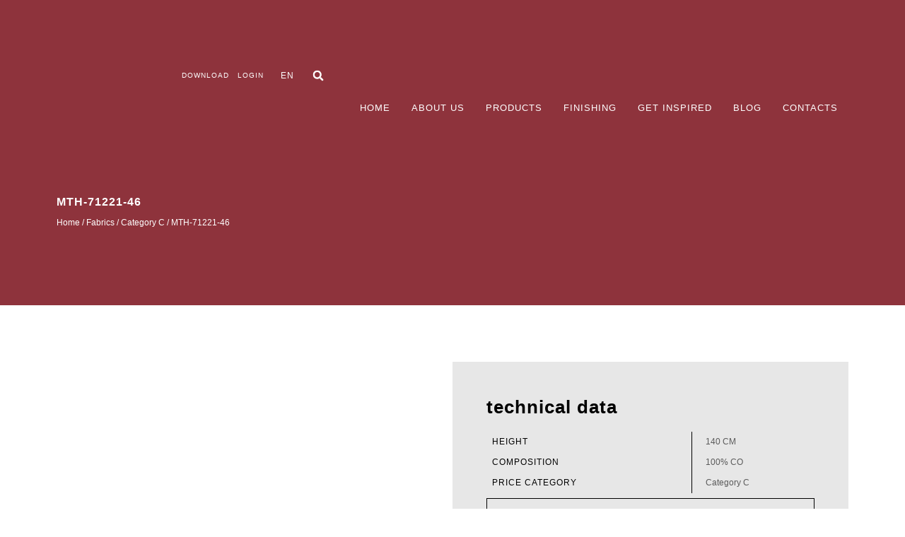

--- FILE ---
content_type: text/html; charset=UTF-8
request_url: https://saldaarredamenti.com/en/products/mth-71221-46/
body_size: 81343
content:
<!DOCTYPE html>
<html dir="ltr" lang="en-US">
<head>
<meta charset="UTF-8">
<meta name="viewport" content="width=device-width, initial-scale=1">
	<link rel="profile" href="https://gmpg.org/xfn/11"> 
	<title>MTH-71221-46 | SALDA Arredamenti</title>
	<style>img:is([sizes="auto" i], [sizes^="auto," i]) { contain-intrinsic-size: 3000px 1500px }</style>
	<link rel="alternate" hreflang="en-us" href="https://saldaarredamenti.com/en/products/mth-71221-46/" />

		<!-- All in One SEO 4.9.3 - aioseo.com -->
	<meta name="robots" content="max-image-preview:large" />
	<link rel="canonical" href="https://saldaarredamenti.com/en/products/mth-71221-46/" />
	<meta name="generator" content="All in One SEO (AIOSEO) 4.9.3" />
		<script type="application/ld+json" class="aioseo-schema">
			{"@context":"https:\/\/schema.org","@graph":[{"@type":"BreadcrumbList","@id":"https:\/\/saldaarredamenti.com\/en\/products\/mth-71221-46\/#breadcrumblist","itemListElement":[{"@type":"ListItem","@id":"https:\/\/saldaarredamenti.com\/en\/#listItem","position":1,"name":"Home","item":"https:\/\/saldaarredamenti.com\/en\/","nextItem":{"@type":"ListItem","@id":"https:\/\/saldaarredamenti.com\/en\/products\/#listItem","name":"Prodotti"}},{"@type":"ListItem","@id":"https:\/\/saldaarredamenti.com\/en\/products\/#listItem","position":2,"name":"Prodotti","item":"https:\/\/saldaarredamenti.com\/en\/products\/","nextItem":{"@type":"ListItem","@id":"https:\/\/saldaarredamenti.com\/en\/category\/fabrics\/#listItem","name":"Fabrics"},"previousItem":{"@type":"ListItem","@id":"https:\/\/saldaarredamenti.com\/en\/#listItem","name":"Home"}},{"@type":"ListItem","@id":"https:\/\/saldaarredamenti.com\/en\/category\/fabrics\/#listItem","position":3,"name":"Fabrics","item":"https:\/\/saldaarredamenti.com\/en\/category\/fabrics\/","nextItem":{"@type":"ListItem","@id":"https:\/\/saldaarredamenti.com\/en\/category\/fabrics\/category-c\/#listItem","name":"Category C"},"previousItem":{"@type":"ListItem","@id":"https:\/\/saldaarredamenti.com\/en\/products\/#listItem","name":"Prodotti"}},{"@type":"ListItem","@id":"https:\/\/saldaarredamenti.com\/en\/category\/fabrics\/category-c\/#listItem","position":4,"name":"Category C","item":"https:\/\/saldaarredamenti.com\/en\/category\/fabrics\/category-c\/","nextItem":{"@type":"ListItem","@id":"https:\/\/saldaarredamenti.com\/en\/products\/mth-71221-46\/#listItem","name":"MTH-71221-46"},"previousItem":{"@type":"ListItem","@id":"https:\/\/saldaarredamenti.com\/en\/category\/fabrics\/#listItem","name":"Fabrics"}},{"@type":"ListItem","@id":"https:\/\/saldaarredamenti.com\/en\/products\/mth-71221-46\/#listItem","position":5,"name":"MTH-71221-46","previousItem":{"@type":"ListItem","@id":"https:\/\/saldaarredamenti.com\/en\/category\/fabrics\/category-c\/#listItem","name":"Category C"}}]},{"@type":"ItemPage","@id":"https:\/\/saldaarredamenti.com\/en\/products\/mth-71221-46\/#itempage","url":"https:\/\/saldaarredamenti.com\/en\/products\/mth-71221-46\/","name":"MTH-71221-46 | SALDA Arredamenti","inLanguage":"en-US","isPartOf":{"@id":"https:\/\/saldaarredamenti.com\/en\/#website"},"breadcrumb":{"@id":"https:\/\/saldaarredamenti.com\/en\/products\/mth-71221-46\/#breadcrumblist"},"image":{"@type":"ImageObject","url":"https:\/\/saldaarredamenti.com\/wp-content\/uploads\/2024\/06\/T-MTH-71221-46.webp","@id":"https:\/\/saldaarredamenti.com\/en\/products\/mth-71221-46\/#mainImage","width":2100,"height":2100},"primaryImageOfPage":{"@id":"https:\/\/saldaarredamenti.com\/en\/products\/mth-71221-46\/#mainImage"},"datePublished":"2024-06-13T15:09:23+02:00","dateModified":"2024-06-13T15:09:45+02:00"},{"@type":"Organization","@id":"https:\/\/saldaarredamenti.com\/en\/#organization","name":"SALDA Arredamenti","url":"https:\/\/saldaarredamenti.com\/en\/","logo":{"@type":"ImageObject","url":"https:\/\/saldaarredamenti.com\/wp-content\/uploads\/2017\/11\/Logo_150x150.png","@id":"https:\/\/saldaarredamenti.com\/en\/products\/mth-71221-46\/#organizationLogo","width":150,"height":150},"image":{"@id":"https:\/\/saldaarredamenti.com\/en\/products\/mth-71221-46\/#organizationLogo"}},{"@type":"WebSite","@id":"https:\/\/saldaarredamenti.com\/en\/#website","url":"https:\/\/saldaarredamenti.com\/en\/","name":"SALDA Arredamenti","inLanguage":"en-US","publisher":{"@id":"https:\/\/saldaarredamenti.com\/en\/#organization"}}]}
		</script>
		<!-- All in One SEO -->

<link rel='dns-prefetch' href='//www.googletagmanager.com' />
<link rel="alternate" type="application/rss+xml" title="SALDA Arredamenti &raquo; Feed" href="https://saldaarredamenti.com/en/feed/" />
<link rel="alternate" type="application/rss+xml" title="SALDA Arredamenti &raquo; Comments Feed" href="https://saldaarredamenti.com/en/comments/feed/" />
<link rel="alternate" type="application/rss+xml" title="SALDA Arredamenti &raquo; MTH-71221-46 Comments Feed" href="https://saldaarredamenti.com/en/products/mth-71221-46/feed/" />
<script>
window._wpemojiSettings = {"baseUrl":"https:\/\/s.w.org\/images\/core\/emoji\/16.0.1\/72x72\/","ext":".png","svgUrl":"https:\/\/s.w.org\/images\/core\/emoji\/16.0.1\/svg\/","svgExt":".svg","source":{"concatemoji":"https:\/\/saldaarredamenti.com\/wp-includes\/js\/wp-emoji-release.min.js?ver=b2ba4437330167b34066665d0c7d49f9"}};
/*! This file is auto-generated */
!function(s,n){var o,i,e;function c(e){try{var t={supportTests:e,timestamp:(new Date).valueOf()};sessionStorage.setItem(o,JSON.stringify(t))}catch(e){}}function p(e,t,n){e.clearRect(0,0,e.canvas.width,e.canvas.height),e.fillText(t,0,0);var t=new Uint32Array(e.getImageData(0,0,e.canvas.width,e.canvas.height).data),a=(e.clearRect(0,0,e.canvas.width,e.canvas.height),e.fillText(n,0,0),new Uint32Array(e.getImageData(0,0,e.canvas.width,e.canvas.height).data));return t.every(function(e,t){return e===a[t]})}function u(e,t){e.clearRect(0,0,e.canvas.width,e.canvas.height),e.fillText(t,0,0);for(var n=e.getImageData(16,16,1,1),a=0;a<n.data.length;a++)if(0!==n.data[a])return!1;return!0}function f(e,t,n,a){switch(t){case"flag":return n(e,"\ud83c\udff3\ufe0f\u200d\u26a7\ufe0f","\ud83c\udff3\ufe0f\u200b\u26a7\ufe0f")?!1:!n(e,"\ud83c\udde8\ud83c\uddf6","\ud83c\udde8\u200b\ud83c\uddf6")&&!n(e,"\ud83c\udff4\udb40\udc67\udb40\udc62\udb40\udc65\udb40\udc6e\udb40\udc67\udb40\udc7f","\ud83c\udff4\u200b\udb40\udc67\u200b\udb40\udc62\u200b\udb40\udc65\u200b\udb40\udc6e\u200b\udb40\udc67\u200b\udb40\udc7f");case"emoji":return!a(e,"\ud83e\udedf")}return!1}function g(e,t,n,a){var r="undefined"!=typeof WorkerGlobalScope&&self instanceof WorkerGlobalScope?new OffscreenCanvas(300,150):s.createElement("canvas"),o=r.getContext("2d",{willReadFrequently:!0}),i=(o.textBaseline="top",o.font="600 32px Arial",{});return e.forEach(function(e){i[e]=t(o,e,n,a)}),i}function t(e){var t=s.createElement("script");t.src=e,t.defer=!0,s.head.appendChild(t)}"undefined"!=typeof Promise&&(o="wpEmojiSettingsSupports",i=["flag","emoji"],n.supports={everything:!0,everythingExceptFlag:!0},e=new Promise(function(e){s.addEventListener("DOMContentLoaded",e,{once:!0})}),new Promise(function(t){var n=function(){try{var e=JSON.parse(sessionStorage.getItem(o));if("object"==typeof e&&"number"==typeof e.timestamp&&(new Date).valueOf()<e.timestamp+604800&&"object"==typeof e.supportTests)return e.supportTests}catch(e){}return null}();if(!n){if("undefined"!=typeof Worker&&"undefined"!=typeof OffscreenCanvas&&"undefined"!=typeof URL&&URL.createObjectURL&&"undefined"!=typeof Blob)try{var e="postMessage("+g.toString()+"("+[JSON.stringify(i),f.toString(),p.toString(),u.toString()].join(",")+"));",a=new Blob([e],{type:"text/javascript"}),r=new Worker(URL.createObjectURL(a),{name:"wpTestEmojiSupports"});return void(r.onmessage=function(e){c(n=e.data),r.terminate(),t(n)})}catch(e){}c(n=g(i,f,p,u))}t(n)}).then(function(e){for(var t in e)n.supports[t]=e[t],n.supports.everything=n.supports.everything&&n.supports[t],"flag"!==t&&(n.supports.everythingExceptFlag=n.supports.everythingExceptFlag&&n.supports[t]);n.supports.everythingExceptFlag=n.supports.everythingExceptFlag&&!n.supports.flag,n.DOMReady=!1,n.readyCallback=function(){n.DOMReady=!0}}).then(function(){return e}).then(function(){var e;n.supports.everything||(n.readyCallback(),(e=n.source||{}).concatemoji?t(e.concatemoji):e.wpemoji&&e.twemoji&&(t(e.twemoji),t(e.wpemoji)))}))}((window,document),window._wpemojiSettings);
</script>
<link rel='stylesheet' id='astra-theme-css-css' href='https://saldaarredamenti.com/wp-content/themes/astra/assets/css/minified/main.min.css?ver=4.11.18' media='all' />
<style id='astra-theme-css-inline-css'>
:root{--ast-post-nav-space:0;--ast-container-default-xlg-padding:2.5em;--ast-container-default-lg-padding:2.5em;--ast-container-default-slg-padding:2em;--ast-container-default-md-padding:2.5em;--ast-container-default-sm-padding:2.5em;--ast-container-default-xs-padding:2.4em;--ast-container-default-xxs-padding:1.8em;--ast-code-block-background:#ECEFF3;--ast-comment-inputs-background:#F9FAFB;--ast-normal-container-width:1920px;--ast-narrow-container-width:1000px;--ast-blog-title-font-weight:600;--ast-blog-meta-weight:600;--ast-global-color-primary:var(--ast-global-color-5);--ast-global-color-secondary:var(--ast-global-color-4);--ast-global-color-alternate-background:var(--ast-global-color-7);--ast-global-color-subtle-background:var(--ast-global-color-6);--ast-bg-style-guide:var( --ast-global-color-secondary,--ast-global-color-5 );--ast-shadow-style-guide:0px 0px 4px 0 #00000057;--ast-global-dark-bg-style:#fff;--ast-global-dark-lfs:#fbfbfb;--ast-widget-bg-color:#fafafa;--ast-wc-container-head-bg-color:#fbfbfb;--ast-title-layout-bg:#eeeeee;--ast-search-border-color:#e7e7e7;--ast-lifter-hover-bg:#e6e6e6;--ast-gallery-block-color:#000;--srfm-color-input-label:var(--ast-global-color-2);}html{font-size:100%;}a{color:var(--ast-global-color-0);}a:hover,a:focus{color:var(--ast-global-color-1);}body,button,input,select,textarea,.ast-button,.ast-custom-button{font-family:-apple-system,BlinkMacSystemFont,Segoe UI,Roboto,Oxygen-Sans,Ubuntu,Cantarell,Helvetica Neue,sans-serif;font-weight:400;font-size:16px;font-size:1rem;line-height:var(--ast-body-line-height,1.65em);}blockquote{color:var(--ast-global-color-3);}h1,h2,h3,h4,h5,h6,.entry-content :where(h1,h2,h3,h4,h5,h6),.site-title,.site-title a{font-weight:600;}.ast-site-identity .site-title a{color:var(--ast-global-color-2);}.site-title{font-size:26px;font-size:1.625rem;display:block;}.site-header .site-description{font-size:15px;font-size:0.9375rem;display:none;}.entry-title{font-size:20px;font-size:1.25rem;}.ast-blog-single-element.ast-taxonomy-container a{font-size:14px;font-size:0.875rem;}.ast-blog-meta-container{font-size:13px;font-size:0.8125rem;}.archive .ast-article-post .ast-article-inner,.blog .ast-article-post .ast-article-inner,.archive .ast-article-post .ast-article-inner:hover,.blog .ast-article-post .ast-article-inner:hover{border-top-left-radius:6px;border-top-right-radius:6px;border-bottom-right-radius:6px;border-bottom-left-radius:6px;overflow:hidden;}h1,.entry-content :where(h1){font-size:36px;font-size:2.25rem;font-weight:600;line-height:1.4em;}h2,.entry-content :where(h2){font-size:30px;font-size:1.875rem;font-weight:600;line-height:1.3em;}h3,.entry-content :where(h3){font-size:24px;font-size:1.5rem;font-weight:600;line-height:1.3em;}h4,.entry-content :where(h4){font-size:20px;font-size:1.25rem;line-height:1.2em;font-weight:600;}h5,.entry-content :where(h5){font-size:16px;font-size:1rem;line-height:1.2em;font-weight:600;}h6,.entry-content :where(h6){font-size:16px;font-size:1rem;line-height:1.25em;font-weight:600;}::selection{background-color:var(--ast-global-color-0);color:#ffffff;}body,h1,h2,h3,h4,h5,h6,.entry-title a,.entry-content :where(h1,h2,h3,h4,h5,h6){color:var(--ast-global-color-3);}.tagcloud a:hover,.tagcloud a:focus,.tagcloud a.current-item{color:#ffffff;border-color:var(--ast-global-color-0);background-color:var(--ast-global-color-0);}input:focus,input[type="text"]:focus,input[type="email"]:focus,input[type="url"]:focus,input[type="password"]:focus,input[type="reset"]:focus,input[type="search"]:focus,textarea:focus{border-color:var(--ast-global-color-0);}input[type="radio"]:checked,input[type=reset],input[type="checkbox"]:checked,input[type="checkbox"]:hover:checked,input[type="checkbox"]:focus:checked,input[type=range]::-webkit-slider-thumb{border-color:var(--ast-global-color-0);background-color:var(--ast-global-color-0);box-shadow:none;}.site-footer a:hover + .post-count,.site-footer a:focus + .post-count{background:var(--ast-global-color-0);border-color:var(--ast-global-color-0);}.single .nav-links .nav-previous,.single .nav-links .nav-next{color:var(--ast-global-color-0);}.entry-meta,.entry-meta *{line-height:1.45;color:var(--ast-global-color-0);font-weight:600;}.entry-meta a:not(.ast-button):hover,.entry-meta a:not(.ast-button):hover *,.entry-meta a:not(.ast-button):focus,.entry-meta a:not(.ast-button):focus *,.page-links > .page-link,.page-links .page-link:hover,.post-navigation a:hover{color:var(--ast-global-color-1);}#cat option,.secondary .calendar_wrap thead a,.secondary .calendar_wrap thead a:visited{color:var(--ast-global-color-0);}.secondary .calendar_wrap #today,.ast-progress-val span{background:var(--ast-global-color-0);}.secondary a:hover + .post-count,.secondary a:focus + .post-count{background:var(--ast-global-color-0);border-color:var(--ast-global-color-0);}.calendar_wrap #today > a{color:#ffffff;}.page-links .page-link,.single .post-navigation a{color:var(--ast-global-color-3);}.ast-search-menu-icon .search-form button.search-submit{padding:0 4px;}.ast-search-menu-icon form.search-form{padding-right:0;}.ast-search-menu-icon.slide-search input.search-field{width:0;}.ast-header-search .ast-search-menu-icon.ast-dropdown-active .search-form,.ast-header-search .ast-search-menu-icon.ast-dropdown-active .search-field:focus{transition:all 0.2s;}.search-form input.search-field:focus{outline:none;}.ast-search-menu-icon .search-form button.search-submit:focus,.ast-theme-transparent-header .ast-header-search .ast-dropdown-active .ast-icon,.ast-theme-transparent-header .ast-inline-search .search-field:focus .ast-icon{color:var(--ast-global-color-1);}.ast-header-search .slide-search .search-form{border:2px solid var(--ast-global-color-0);}.ast-header-search .slide-search .search-field{background-color:(--ast-global-dark-bg-style);}.ast-archive-title{color:var(--ast-global-color-2);}.widget-title,.widget .wp-block-heading{font-size:22px;font-size:1.375rem;color:var(--ast-global-color-2);}.ast-single-post .entry-content a,.ast-comment-content a:not(.ast-comment-edit-reply-wrap a),.woocommerce-js .woocommerce-product-details__short-description a{text-decoration:underline;}.ast-single-post .elementor-widget-button .elementor-button,.ast-single-post .entry-content .uagb-tab a,.ast-single-post .entry-content .uagb-ifb-cta a,.ast-single-post .entry-content .uabb-module-content a,.ast-single-post .entry-content .uagb-post-grid a,.ast-single-post .entry-content .uagb-timeline a,.ast-single-post .entry-content .uagb-toc__wrap a,.ast-single-post .entry-content .uagb-taxomony-box a,.ast-single-post .entry-content .woocommerce a,.entry-content .wp-block-latest-posts > li > a,.ast-single-post .entry-content .wp-block-file__button,a.ast-post-filter-single,.ast-single-post .ast-comment-content .comment-reply-link,.ast-single-post .ast-comment-content .comment-edit-link,.entry-content [CLASS*="wc-block"] .wc-block-components-button,.entry-content [CLASS*="wc-block"] .wc-block-components-totals-coupon-link,.entry-content [CLASS*="wc-block"] .wc-block-components-product-name{text-decoration:none;}.ast-search-menu-icon.slide-search a:focus-visible:focus-visible,.astra-search-icon:focus-visible,#close:focus-visible,a:focus-visible,.ast-menu-toggle:focus-visible,.site .skip-link:focus-visible,.wp-block-loginout input:focus-visible,.wp-block-search.wp-block-search__button-inside .wp-block-search__inside-wrapper,.ast-header-navigation-arrow:focus-visible,.woocommerce .wc-proceed-to-checkout > .checkout-button:focus-visible,.woocommerce .woocommerce-MyAccount-navigation ul li a:focus-visible,.ast-orders-table__row .ast-orders-table__cell:focus-visible,.woocommerce .woocommerce-order-details .order-again > .button:focus-visible,.woocommerce .woocommerce-message a.button.wc-forward:focus-visible,.woocommerce #minus_qty:focus-visible,.woocommerce #plus_qty:focus-visible,a#ast-apply-coupon:focus-visible,.woocommerce .woocommerce-info a:focus-visible,.woocommerce .astra-shop-summary-wrap a:focus-visible,.woocommerce a.wc-forward:focus-visible,#ast-apply-coupon:focus-visible,.woocommerce-js .woocommerce-mini-cart-item a.remove:focus-visible,#close:focus-visible,.button.search-submit:focus-visible,#search_submit:focus,.normal-search:focus-visible,.ast-header-account-wrap:focus-visible,.woocommerce .ast-on-card-button.ast-quick-view-trigger:focus,.astra-cart-drawer-close:focus,.ast-single-variation:focus,.ast-woocommerce-product-gallery__image:focus,.ast-button:focus,.woocommerce-product-gallery--with-images [data-controls="prev"]:focus-visible,.woocommerce-product-gallery--with-images [data-controls="next"]:focus-visible{outline-style:dotted;outline-color:inherit;outline-width:thin;}input:focus,input[type="text"]:focus,input[type="email"]:focus,input[type="url"]:focus,input[type="password"]:focus,input[type="reset"]:focus,input[type="search"]:focus,input[type="number"]:focus,textarea:focus,.wp-block-search__input:focus,[data-section="section-header-mobile-trigger"] .ast-button-wrap .ast-mobile-menu-trigger-minimal:focus,.ast-mobile-popup-drawer.active .menu-toggle-close:focus,.woocommerce-ordering select.orderby:focus,#ast-scroll-top:focus,#coupon_code:focus,.woocommerce-page #comment:focus,.woocommerce #reviews #respond input#submit:focus,.woocommerce a.add_to_cart_button:focus,.woocommerce .button.single_add_to_cart_button:focus,.woocommerce .woocommerce-cart-form button:focus,.woocommerce .woocommerce-cart-form__cart-item .quantity .qty:focus,.woocommerce .woocommerce-billing-fields .woocommerce-billing-fields__field-wrapper .woocommerce-input-wrapper > .input-text:focus,.woocommerce #order_comments:focus,.woocommerce #place_order:focus,.woocommerce .woocommerce-address-fields .woocommerce-address-fields__field-wrapper .woocommerce-input-wrapper > .input-text:focus,.woocommerce .woocommerce-MyAccount-content form button:focus,.woocommerce .woocommerce-MyAccount-content .woocommerce-EditAccountForm .woocommerce-form-row .woocommerce-Input.input-text:focus,.woocommerce .ast-woocommerce-container .woocommerce-pagination ul.page-numbers li a:focus,body #content .woocommerce form .form-row .select2-container--default .select2-selection--single:focus,#ast-coupon-code:focus,.woocommerce.woocommerce-js .quantity input[type=number]:focus,.woocommerce-js .woocommerce-mini-cart-item .quantity input[type=number]:focus,.woocommerce p#ast-coupon-trigger:focus{border-style:dotted;border-color:inherit;border-width:thin;}input{outline:none;}.woocommerce-js input[type=text]:focus,.woocommerce-js input[type=email]:focus,.woocommerce-js textarea:focus,input[type=number]:focus,.comments-area textarea#comment:focus,.comments-area textarea#comment:active,.comments-area .ast-comment-formwrap input[type="text"]:focus,.comments-area .ast-comment-formwrap input[type="text"]:active{outline-style:unset;outline-color:inherit;outline-width:thin;}.ast-logo-title-inline .site-logo-img{padding-right:1em;}.site-logo-img img{ transition:all 0.2s linear;}body .ast-oembed-container *{position:absolute;top:0;width:100%;height:100%;left:0;}body .wp-block-embed-pocket-casts .ast-oembed-container *{position:unset;}.ast-single-post-featured-section + article {margin-top: 2em;}.site-content .ast-single-post-featured-section img {width: 100%;overflow: hidden;object-fit: cover;}.ast-separate-container .site-content .ast-single-post-featured-section + article {margin-top: -80px;z-index: 9;position: relative;border-radius: 4px;}@media (min-width: 922px) {.ast-no-sidebar .site-content .ast-article-image-container--wide {margin-left: -120px;margin-right: -120px;max-width: unset;width: unset;}.ast-left-sidebar .site-content .ast-article-image-container--wide,.ast-right-sidebar .site-content .ast-article-image-container--wide {margin-left: -10px;margin-right: -10px;}.site-content .ast-article-image-container--full {margin-left: calc( -50vw + 50%);margin-right: calc( -50vw + 50%);max-width: 100vw;width: 100vw;}.ast-left-sidebar .site-content .ast-article-image-container--full,.ast-right-sidebar .site-content .ast-article-image-container--full {margin-left: -10px;margin-right: -10px;max-width: inherit;width: auto;}}.site > .ast-single-related-posts-container {margin-top: 0;}@media (min-width: 922px) {.ast-desktop .ast-container--narrow {max-width: var(--ast-narrow-container-width);margin: 0 auto;}}input[type="text"],input[type="number"],input[type="email"],input[type="url"],input[type="password"],input[type="search"],input[type=reset],input[type=tel],input[type=date],select,textarea{font-size:16px;font-style:normal;font-weight:400;line-height:24px;width:100%;padding:12px 16px;border-radius:4px;box-shadow:0px 1px 2px 0px rgba(0,0,0,0.05);color:var(--ast-form-input-text,#475569);}input[type="text"],input[type="number"],input[type="email"],input[type="url"],input[type="password"],input[type="search"],input[type=reset],input[type=tel],input[type=date],select{height:40px;}input[type="date"]{border-width:1px;border-style:solid;border-color:var(--ast-border-color);background:var( --ast-global-color-secondary,--ast-global-color-5 );}input[type="text"]:focus,input[type="number"]:focus,input[type="email"]:focus,input[type="url"]:focus,input[type="password"]:focus,input[type="search"]:focus,input[type=reset]:focus,input[type="tel"]:focus,input[type="date"]:focus,select:focus,textarea:focus{border-color:#046BD2;box-shadow:none;outline:none;color:var(--ast-form-input-focus-text,#475569);}label,legend{color:#111827;font-size:14px;font-style:normal;font-weight:500;line-height:20px;}select{padding:6px 10px;}fieldset{padding:30px;border-radius:4px;}button,.ast-button,.button,input[type="button"],input[type="reset"],input[type="submit"]{border-radius:4px;box-shadow:0px 1px 2px 0px rgba(0,0,0,0.05);}:root{--ast-comment-inputs-background:#FFF;}::placeholder{color:var(--ast-form-field-color,#9CA3AF);}::-ms-input-placeholder{color:var(--ast-form-field-color,#9CA3AF);}@media (max-width:921.9px){#ast-desktop-header{display:none;}}@media (min-width:922px){#ast-mobile-header{display:none;}}.wp-block-buttons.aligncenter{justify-content:center;}@media (max-width:921px){.ast-theme-transparent-header #primary,.ast-theme-transparent-header #secondary{padding:0;}}@media (max-width:921px){.ast-plain-container.ast-no-sidebar #primary{padding:0;}}.ast-plain-container.ast-no-sidebar #primary{margin-top:0;margin-bottom:0;}@media (min-width:1200px){.ast-plain-container.ast-no-sidebar #primary{margin-top:60px;margin-bottom:60px;}}.wp-block-button.is-style-outline .wp-block-button__link{border-color:var(--ast-global-color-0);}div.wp-block-button.is-style-outline > .wp-block-button__link:not(.has-text-color),div.wp-block-button.wp-block-button__link.is-style-outline:not(.has-text-color){color:var(--ast-global-color-0);}.wp-block-button.is-style-outline .wp-block-button__link:hover,.wp-block-buttons .wp-block-button.is-style-outline .wp-block-button__link:focus,.wp-block-buttons .wp-block-button.is-style-outline > .wp-block-button__link:not(.has-text-color):hover,.wp-block-buttons .wp-block-button.wp-block-button__link.is-style-outline:not(.has-text-color):hover{color:#ffffff;background-color:var(--ast-global-color-1);border-color:var(--ast-global-color-1);}.post-page-numbers.current .page-link,.ast-pagination .page-numbers.current{color:#ffffff;border-color:var(--ast-global-color-0);background-color:var(--ast-global-color-0);}.wp-block-buttons .wp-block-button.is-style-outline .wp-block-button__link.wp-element-button,.ast-outline-button,.wp-block-uagb-buttons-child .uagb-buttons-repeater.ast-outline-button{border-color:var(--ast-global-color-0);font-family:inherit;font-weight:500;font-size:16px;font-size:1rem;line-height:1em;padding-top:13px;padding-right:30px;padding-bottom:13px;padding-left:30px;}.wp-block-buttons .wp-block-button.is-style-outline > .wp-block-button__link:not(.has-text-color),.wp-block-buttons .wp-block-button.wp-block-button__link.is-style-outline:not(.has-text-color),.ast-outline-button{color:var(--ast-global-color-0);}.wp-block-button.is-style-outline .wp-block-button__link:hover,.wp-block-buttons .wp-block-button.is-style-outline .wp-block-button__link:focus,.wp-block-buttons .wp-block-button.is-style-outline > .wp-block-button__link:not(.has-text-color):hover,.wp-block-buttons .wp-block-button.wp-block-button__link.is-style-outline:not(.has-text-color):hover,.ast-outline-button:hover,.ast-outline-button:focus,.wp-block-uagb-buttons-child .uagb-buttons-repeater.ast-outline-button:hover,.wp-block-uagb-buttons-child .uagb-buttons-repeater.ast-outline-button:focus{color:#ffffff;background-color:var(--ast-global-color-1);border-color:var(--ast-global-color-1);}.ast-single-post .entry-content a.ast-outline-button,.ast-single-post .entry-content .is-style-outline>.wp-block-button__link{text-decoration:none;}.wp-block-button .wp-block-button__link.wp-element-button.is-style-outline:not(.has-background),.wp-block-button.is-style-outline>.wp-block-button__link.wp-element-button:not(.has-background),.ast-outline-button{background-color:transparent;}.uagb-buttons-repeater.ast-outline-button{border-radius:9999px;}@media (max-width:921px){.wp-block-buttons .wp-block-button.is-style-outline .wp-block-button__link.wp-element-button,.ast-outline-button,.wp-block-uagb-buttons-child .uagb-buttons-repeater.ast-outline-button{padding-top:12px;padding-right:28px;padding-bottom:12px;padding-left:28px;}}@media (max-width:544px){.wp-block-buttons .wp-block-button.is-style-outline .wp-block-button__link.wp-element-button,.ast-outline-button,.wp-block-uagb-buttons-child .uagb-buttons-repeater.ast-outline-button{padding-top:10px;padding-right:24px;padding-bottom:10px;padding-left:24px;}}.entry-content[data-ast-blocks-layout] > figure{margin-bottom:1em;}h1.widget-title{font-weight:600;}h2.widget-title{font-weight:600;}h3.widget-title{font-weight:600;}.elementor-widget-container .elementor-loop-container .e-loop-item[data-elementor-type="loop-item"]{width:100%;} .content-area .elementor-widget-theme-post-content h1,.content-area .elementor-widget-theme-post-content h2,.content-area .elementor-widget-theme-post-content h3,.content-area .elementor-widget-theme-post-content h4,.content-area .elementor-widget-theme-post-content h5,.content-area .elementor-widget-theme-post-content h6{margin-top:1.5em;margin-bottom:calc(0.3em + 10px);}#page{display:flex;flex-direction:column;min-height:100vh;}.ast-404-layout-1 h1.page-title{color:var(--ast-global-color-2);}.single .post-navigation a{line-height:1em;height:inherit;}.error-404 .page-sub-title{font-size:1.5rem;font-weight:inherit;}.search .site-content .content-area .search-form{margin-bottom:0;}#page .site-content{flex-grow:1;}.widget{margin-bottom:1.25em;}#secondary li{line-height:1.5em;}#secondary .wp-block-group h2{margin-bottom:0.7em;}#secondary h2{font-size:1.7rem;}.ast-separate-container .ast-article-post,.ast-separate-container .ast-article-single,.ast-separate-container .comment-respond{padding:2.5em;}.ast-separate-container .ast-article-single .ast-article-single{padding:0;}.ast-article-single .wp-block-post-template-is-layout-grid{padding-left:0;}.ast-separate-container .comments-title,.ast-narrow-container .comments-title{padding:1.5em 2em;}.ast-page-builder-template .comment-form-textarea,.ast-comment-formwrap .ast-grid-common-col{padding:0;}.ast-comment-formwrap{padding:0;display:inline-flex;column-gap:20px;width:100%;margin-left:0;margin-right:0;}.comments-area textarea#comment:focus,.comments-area textarea#comment:active,.comments-area .ast-comment-formwrap input[type="text"]:focus,.comments-area .ast-comment-formwrap input[type="text"]:active {box-shadow:none;outline:none;}.archive.ast-page-builder-template .entry-header{margin-top:2em;}.ast-page-builder-template .ast-comment-formwrap{width:100%;}.entry-title{margin-bottom:0.6em;}.ast-archive-description p{font-size:inherit;font-weight:inherit;line-height:inherit;}.ast-article-single figure,.ast-article-single img:not(figure img){box-shadow:0 0 30px 0 rgba(0,0,0,.15);-webkit-box-shadow:0 0 30px 0 rgba(0,0,0,.15);-moz-box-shadow:0 0 30px 0 rgba(0,0,0,.15);}.ast-separate-container .ast-comment-list li.depth-1,.hentry{margin-bottom:1.5em;}.site-content section.ast-archive-description{margin-bottom:2em;}@media (min-width:921px){.ast-left-sidebar.ast-page-builder-template #secondary,.archive.ast-right-sidebar.ast-page-builder-template .site-main{padding-left:20px;padding-right:20px;}}@media (max-width:544px){.ast-comment-formwrap.ast-row{column-gap:10px;display:inline-block;}#ast-commentform .ast-grid-common-col{position:relative;width:100%;}}@media (min-width:1201px){.ast-separate-container .ast-article-post,.ast-separate-container .ast-article-single,.ast-separate-container .ast-author-box,.ast-separate-container .ast-404-layout-1,.ast-separate-container .no-results{padding:2.5em;}} .content-area .elementor-widget-theme-post-content h1,.content-area .elementor-widget-theme-post-content h2,.content-area .elementor-widget-theme-post-content h3,.content-area .elementor-widget-theme-post-content h4,.content-area .elementor-widget-theme-post-content h5,.content-area .elementor-widget-theme-post-content h6{margin-top:1.5em;margin-bottom:calc(0.3em + 10px);}.elementor-loop-container .e-loop-item,.elementor-loop-container .ast-separate-container .ast-article-post,.elementor-loop-container .ast-separate-container .ast-article-single,.elementor-loop-container .ast-separate-container .comment-respond{padding:0px;}@media (max-width:921px){.ast-left-sidebar #content > .ast-container{display:flex;flex-direction:column-reverse;width:100%;}}@media (min-width:922px){.ast-separate-container.ast-right-sidebar #primary,.ast-separate-container.ast-left-sidebar #primary{border:0;}.search-no-results.ast-separate-container #primary{margin-bottom:4em;}}.wp-block-button .wp-block-button__link{color:#ffffff;}.wp-block-button .wp-block-button__link:hover,.wp-block-button .wp-block-button__link:focus{color:#ffffff;background-color:var(--ast-global-color-1);border-color:var(--ast-global-color-1);}.elementor-widget-heading h1.elementor-heading-title{line-height:1.4em;}.elementor-widget-heading h2.elementor-heading-title{line-height:1.3em;}.elementor-widget-heading h3.elementor-heading-title{line-height:1.3em;}.elementor-widget-heading h4.elementor-heading-title{line-height:1.2em;}.elementor-widget-heading h5.elementor-heading-title{line-height:1.2em;}.elementor-widget-heading h6.elementor-heading-title{line-height:1.25em;}.wp-block-button .wp-block-button__link,.wp-block-search .wp-block-search__button,body .wp-block-file .wp-block-file__button{border-color:var(--ast-global-color-0);background-color:var(--ast-global-color-0);color:#ffffff;font-family:inherit;font-weight:500;line-height:1em;font-size:16px;font-size:1rem;padding-top:15px;padding-right:30px;padding-bottom:15px;padding-left:30px;}.ast-single-post .entry-content .wp-block-button .wp-block-button__link,.ast-single-post .entry-content .wp-block-search .wp-block-search__button,body .entry-content .wp-block-file .wp-block-file__button{text-decoration:none;}@media (max-width:921px){.wp-block-button .wp-block-button__link,.wp-block-search .wp-block-search__button,body .wp-block-file .wp-block-file__button{padding-top:14px;padding-right:28px;padding-bottom:14px;padding-left:28px;}}@media (max-width:544px){.wp-block-button .wp-block-button__link,.wp-block-search .wp-block-search__button,body .wp-block-file .wp-block-file__button{padding-top:12px;padding-right:24px;padding-bottom:12px;padding-left:24px;}}.menu-toggle,button,.ast-button,.ast-custom-button,.button,input#submit,input[type="button"],input[type="submit"],input[type="reset"],#comments .submit,.search .search-submit,form[CLASS*="wp-block-search__"].wp-block-search .wp-block-search__inside-wrapper .wp-block-search__button,body .wp-block-file .wp-block-file__button,.search .search-submit,.woocommerce-js a.button,.woocommerce button.button,.woocommerce .woocommerce-message a.button,.woocommerce #respond input#submit.alt,.woocommerce input.button.alt,.woocommerce input.button,.woocommerce input.button:disabled,.woocommerce input.button:disabled[disabled],.woocommerce input.button:disabled:hover,.woocommerce input.button:disabled[disabled]:hover,.woocommerce #respond input#submit,.woocommerce button.button.alt.disabled,.wc-block-grid__products .wc-block-grid__product .wp-block-button__link,.wc-block-grid__product-onsale,[CLASS*="wc-block"] button,.woocommerce-js .astra-cart-drawer .astra-cart-drawer-content .woocommerce-mini-cart__buttons .button:not(.checkout):not(.ast-continue-shopping),.woocommerce-js .astra-cart-drawer .astra-cart-drawer-content .woocommerce-mini-cart__buttons a.checkout,.woocommerce button.button.alt.disabled.wc-variation-selection-needed,[CLASS*="wc-block"] .wc-block-components-button{border-style:solid;border-top-width:0;border-right-width:0;border-left-width:0;border-bottom-width:0;color:#ffffff;border-color:var(--ast-global-color-0);background-color:var(--ast-global-color-0);padding-top:15px;padding-right:30px;padding-bottom:15px;padding-left:30px;font-family:inherit;font-weight:500;font-size:16px;font-size:1rem;line-height:1em;}button:focus,.menu-toggle:hover,button:hover,.ast-button:hover,.ast-custom-button:hover .button:hover,.ast-custom-button:hover ,input[type=reset]:hover,input[type=reset]:focus,input#submit:hover,input#submit:focus,input[type="button"]:hover,input[type="button"]:focus,input[type="submit"]:hover,input[type="submit"]:focus,form[CLASS*="wp-block-search__"].wp-block-search .wp-block-search__inside-wrapper .wp-block-search__button:hover,form[CLASS*="wp-block-search__"].wp-block-search .wp-block-search__inside-wrapper .wp-block-search__button:focus,body .wp-block-file .wp-block-file__button:hover,body .wp-block-file .wp-block-file__button:focus,.woocommerce-js a.button:hover,.woocommerce button.button:hover,.woocommerce .woocommerce-message a.button:hover,.woocommerce #respond input#submit:hover,.woocommerce #respond input#submit.alt:hover,.woocommerce input.button.alt:hover,.woocommerce input.button:hover,.woocommerce button.button.alt.disabled:hover,.wc-block-grid__products .wc-block-grid__product .wp-block-button__link:hover,[CLASS*="wc-block"] button:hover,.woocommerce-js .astra-cart-drawer .astra-cart-drawer-content .woocommerce-mini-cart__buttons .button:not(.checkout):not(.ast-continue-shopping):hover,.woocommerce-js .astra-cart-drawer .astra-cart-drawer-content .woocommerce-mini-cart__buttons a.checkout:hover,.woocommerce button.button.alt.disabled.wc-variation-selection-needed:hover,[CLASS*="wc-block"] .wc-block-components-button:hover,[CLASS*="wc-block"] .wc-block-components-button:focus{color:#ffffff;background-color:var(--ast-global-color-1);border-color:var(--ast-global-color-1);}form[CLASS*="wp-block-search__"].wp-block-search .wp-block-search__inside-wrapper .wp-block-search__button.has-icon{padding-top:calc(15px - 3px);padding-right:calc(30px - 3px);padding-bottom:calc(15px - 3px);padding-left:calc(30px - 3px);}@media (max-width:921px){.menu-toggle,button,.ast-button,.ast-custom-button,.button,input#submit,input[type="button"],input[type="submit"],input[type="reset"],#comments .submit,.search .search-submit,form[CLASS*="wp-block-search__"].wp-block-search .wp-block-search__inside-wrapper .wp-block-search__button,body .wp-block-file .wp-block-file__button,.search .search-submit,.woocommerce-js a.button,.woocommerce button.button,.woocommerce .woocommerce-message a.button,.woocommerce #respond input#submit.alt,.woocommerce input.button.alt,.woocommerce input.button,.woocommerce input.button:disabled,.woocommerce input.button:disabled[disabled],.woocommerce input.button:disabled:hover,.woocommerce input.button:disabled[disabled]:hover,.woocommerce #respond input#submit,.woocommerce button.button.alt.disabled,.wc-block-grid__products .wc-block-grid__product .wp-block-button__link,.wc-block-grid__product-onsale,[CLASS*="wc-block"] button,.woocommerce-js .astra-cart-drawer .astra-cart-drawer-content .woocommerce-mini-cart__buttons .button:not(.checkout):not(.ast-continue-shopping),.woocommerce-js .astra-cart-drawer .astra-cart-drawer-content .woocommerce-mini-cart__buttons a.checkout,.woocommerce button.button.alt.disabled.wc-variation-selection-needed,[CLASS*="wc-block"] .wc-block-components-button{padding-top:14px;padding-right:28px;padding-bottom:14px;padding-left:28px;}}@media (max-width:544px){.menu-toggle,button,.ast-button,.ast-custom-button,.button,input#submit,input[type="button"],input[type="submit"],input[type="reset"],#comments .submit,.search .search-submit,form[CLASS*="wp-block-search__"].wp-block-search .wp-block-search__inside-wrapper .wp-block-search__button,body .wp-block-file .wp-block-file__button,.search .search-submit,.woocommerce-js a.button,.woocommerce button.button,.woocommerce .woocommerce-message a.button,.woocommerce #respond input#submit.alt,.woocommerce input.button.alt,.woocommerce input.button,.woocommerce input.button:disabled,.woocommerce input.button:disabled[disabled],.woocommerce input.button:disabled:hover,.woocommerce input.button:disabled[disabled]:hover,.woocommerce #respond input#submit,.woocommerce button.button.alt.disabled,.wc-block-grid__products .wc-block-grid__product .wp-block-button__link,.wc-block-grid__product-onsale,[CLASS*="wc-block"] button,.woocommerce-js .astra-cart-drawer .astra-cart-drawer-content .woocommerce-mini-cart__buttons .button:not(.checkout):not(.ast-continue-shopping),.woocommerce-js .astra-cart-drawer .astra-cart-drawer-content .woocommerce-mini-cart__buttons a.checkout,.woocommerce button.button.alt.disabled.wc-variation-selection-needed,[CLASS*="wc-block"] .wc-block-components-button{padding-top:12px;padding-right:24px;padding-bottom:12px;padding-left:24px;}}@media (max-width:921px){.ast-mobile-header-stack .main-header-bar .ast-search-menu-icon{display:inline-block;}.ast-header-break-point.ast-header-custom-item-outside .ast-mobile-header-stack .main-header-bar .ast-search-icon{margin:0;}.ast-comment-avatar-wrap img{max-width:2.5em;}.ast-comment-meta{padding:0 1.8888em 1.3333em;}}@media (min-width:544px){.ast-container{max-width:100%;}}@media (max-width:544px){.ast-separate-container .ast-article-post,.ast-separate-container .ast-article-single,.ast-separate-container .comments-title,.ast-separate-container .ast-archive-description{padding:1.5em 1em;}.ast-separate-container #content .ast-container{padding-left:0.54em;padding-right:0.54em;}.ast-separate-container .ast-comment-list .bypostauthor{padding:.5em;}.ast-search-menu-icon.ast-dropdown-active .search-field{width:170px;}} #ast-mobile-header .ast-site-header-cart-li a{pointer-events:none;}@media (min-width:545px){.ast-page-builder-template .comments-area,.single.ast-page-builder-template .entry-header,.single.ast-page-builder-template .post-navigation,.single.ast-page-builder-template .ast-single-related-posts-container{max-width:1960px;margin-left:auto;margin-right:auto;}}.ast-separate-container{background-color:var(--ast-global-color-4);background-image:none;}@media (max-width:921px){.site-title{display:block;}.site-header .site-description{display:none;}h1,.entry-content :where(h1){font-size:30px;}h2,.entry-content :where(h2){font-size:25px;}h3,.entry-content :where(h3){font-size:20px;}}@media (max-width:544px){.site-title{display:block;}.site-header .site-description{display:none;}h1,.entry-content :where(h1){font-size:30px;}h2,.entry-content :where(h2){font-size:25px;}h3,.entry-content :where(h3){font-size:20px;}}@media (max-width:921px){html{font-size:91.2%;}}@media (max-width:544px){html{font-size:91.2%;}}@media (min-width:922px){.ast-container{max-width:1960px;}}@media (min-width:922px){.site-content .ast-container{display:flex;}}@media (max-width:921px){.site-content .ast-container{flex-direction:column;}}@media (min-width:922px){.main-header-menu .sub-menu .menu-item.ast-left-align-sub-menu:hover > .sub-menu,.main-header-menu .sub-menu .menu-item.ast-left-align-sub-menu.focus > .sub-menu{margin-left:-0px;}}.entry-content li > p{margin-bottom:0;}.site .comments-area{padding-bottom:2em;margin-top:2em;}.wp-block-file {display: flex;align-items: center;flex-wrap: wrap;justify-content: space-between;}.wp-block-pullquote {border: none;}.wp-block-pullquote blockquote::before {content: "\201D";font-family: "Helvetica",sans-serif;display: flex;transform: rotate( 180deg );font-size: 6rem;font-style: normal;line-height: 1;font-weight: bold;align-items: center;justify-content: center;}.has-text-align-right > blockquote::before {justify-content: flex-start;}.has-text-align-left > blockquote::before {justify-content: flex-end;}figure.wp-block-pullquote.is-style-solid-color blockquote {max-width: 100%;text-align: inherit;}:root {--wp--custom--ast-default-block-top-padding: 3em;--wp--custom--ast-default-block-right-padding: 3em;--wp--custom--ast-default-block-bottom-padding: 3em;--wp--custom--ast-default-block-left-padding: 3em;--wp--custom--ast-container-width: 1920px;--wp--custom--ast-content-width-size: 1920px;--wp--custom--ast-wide-width-size: calc(1920px + var(--wp--custom--ast-default-block-left-padding) + var(--wp--custom--ast-default-block-right-padding));}.ast-narrow-container {--wp--custom--ast-content-width-size: 1000px;--wp--custom--ast-wide-width-size: 1000px;}@media(max-width: 921px) {:root {--wp--custom--ast-default-block-top-padding: 3em;--wp--custom--ast-default-block-right-padding: 2em;--wp--custom--ast-default-block-bottom-padding: 3em;--wp--custom--ast-default-block-left-padding: 2em;}}@media(max-width: 544px) {:root {--wp--custom--ast-default-block-top-padding: 3em;--wp--custom--ast-default-block-right-padding: 1.5em;--wp--custom--ast-default-block-bottom-padding: 3em;--wp--custom--ast-default-block-left-padding: 1.5em;}}.entry-content > .wp-block-group,.entry-content > .wp-block-cover,.entry-content > .wp-block-columns {padding-top: var(--wp--custom--ast-default-block-top-padding);padding-right: var(--wp--custom--ast-default-block-right-padding);padding-bottom: var(--wp--custom--ast-default-block-bottom-padding);padding-left: var(--wp--custom--ast-default-block-left-padding);}.ast-plain-container.ast-no-sidebar .entry-content > .alignfull,.ast-page-builder-template .ast-no-sidebar .entry-content > .alignfull {margin-left: calc( -50vw + 50%);margin-right: calc( -50vw + 50%);max-width: 100vw;width: 100vw;}.ast-plain-container.ast-no-sidebar .entry-content .alignfull .alignfull,.ast-page-builder-template.ast-no-sidebar .entry-content .alignfull .alignfull,.ast-plain-container.ast-no-sidebar .entry-content .alignfull .alignwide,.ast-page-builder-template.ast-no-sidebar .entry-content .alignfull .alignwide,.ast-plain-container.ast-no-sidebar .entry-content .alignwide .alignfull,.ast-page-builder-template.ast-no-sidebar .entry-content .alignwide .alignfull,.ast-plain-container.ast-no-sidebar .entry-content .alignwide .alignwide,.ast-page-builder-template.ast-no-sidebar .entry-content .alignwide .alignwide,.ast-plain-container.ast-no-sidebar .entry-content .wp-block-column .alignfull,.ast-page-builder-template.ast-no-sidebar .entry-content .wp-block-column .alignfull,.ast-plain-container.ast-no-sidebar .entry-content .wp-block-column .alignwide,.ast-page-builder-template.ast-no-sidebar .entry-content .wp-block-column .alignwide {margin-left: auto;margin-right: auto;width: 100%;}[data-ast-blocks-layout] .wp-block-separator:not(.is-style-dots) {height: 0;}[data-ast-blocks-layout] .wp-block-separator {margin: 20px auto;}[data-ast-blocks-layout] .wp-block-separator:not(.is-style-wide):not(.is-style-dots) {max-width: 100px;}[data-ast-blocks-layout] .wp-block-separator.has-background {padding: 0;}.entry-content[data-ast-blocks-layout] > * {max-width: var(--wp--custom--ast-content-width-size);margin-left: auto;margin-right: auto;}.entry-content[data-ast-blocks-layout] > .alignwide {max-width: var(--wp--custom--ast-wide-width-size);}.entry-content[data-ast-blocks-layout] .alignfull {max-width: none;}.entry-content .wp-block-columns {margin-bottom: 0;}blockquote {margin: 1.5em;border-color: rgba(0,0,0,0.05);}.wp-block-quote:not(.has-text-align-right):not(.has-text-align-center) {border-left: 5px solid rgba(0,0,0,0.05);}.has-text-align-right > blockquote,blockquote.has-text-align-right {border-right: 5px solid rgba(0,0,0,0.05);}.has-text-align-left > blockquote,blockquote.has-text-align-left {border-left: 5px solid rgba(0,0,0,0.05);}.wp-block-site-tagline,.wp-block-latest-posts .read-more {margin-top: 15px;}.wp-block-loginout p label {display: block;}.wp-block-loginout p:not(.login-remember):not(.login-submit) input {width: 100%;}.wp-block-loginout input:focus {border-color: transparent;}.wp-block-loginout input:focus {outline: thin dotted;}.entry-content .wp-block-media-text .wp-block-media-text__content {padding: 0 0 0 8%;}.entry-content .wp-block-media-text.has-media-on-the-right .wp-block-media-text__content {padding: 0 8% 0 0;}.entry-content .wp-block-media-text.has-background .wp-block-media-text__content {padding: 8%;}.entry-content .wp-block-cover:not([class*="background-color"]):not(.has-text-color.has-link-color) .wp-block-cover__inner-container,.entry-content .wp-block-cover:not([class*="background-color"]) .wp-block-cover-image-text,.entry-content .wp-block-cover:not([class*="background-color"]) .wp-block-cover-text,.entry-content .wp-block-cover-image:not([class*="background-color"]) .wp-block-cover__inner-container,.entry-content .wp-block-cover-image:not([class*="background-color"]) .wp-block-cover-image-text,.entry-content .wp-block-cover-image:not([class*="background-color"]) .wp-block-cover-text {color: var(--ast-global-color-primary,var(--ast-global-color-5));}.wp-block-loginout .login-remember input {width: 1.1rem;height: 1.1rem;margin: 0 5px 4px 0;vertical-align: middle;}.wp-block-latest-posts > li > *:first-child,.wp-block-latest-posts:not(.is-grid) > li:first-child {margin-top: 0;}.entry-content > .wp-block-buttons,.entry-content > .wp-block-uagb-buttons {margin-bottom: 1.5em;}.wp-block-search__inside-wrapper .wp-block-search__input {padding: 0 10px;color: var(--ast-global-color-3);background: var(--ast-global-color-primary,var(--ast-global-color-5));border-color: var(--ast-border-color);}.wp-block-latest-posts .read-more {margin-bottom: 1.5em;}.wp-block-search__no-button .wp-block-search__inside-wrapper .wp-block-search__input {padding-top: 5px;padding-bottom: 5px;}.wp-block-latest-posts .wp-block-latest-posts__post-date,.wp-block-latest-posts .wp-block-latest-posts__post-author {font-size: 1rem;}.wp-block-latest-posts > li > *,.wp-block-latest-posts:not(.is-grid) > li {margin-top: 12px;margin-bottom: 12px;}.ast-page-builder-template .entry-content[data-ast-blocks-layout] > .alignwide:where(:not(.uagb-is-root-container):not(.spectra-is-root-container)) > * {max-width: var(--wp--custom--ast-wide-width-size);}.ast-page-builder-template .entry-content[data-ast-blocks-layout] > .inherit-container-width > *,.ast-page-builder-template .entry-content[data-ast-blocks-layout] > *:not(.wp-block-group):where(:not(.uagb-is-root-container):not(.spectra-is-root-container)) > *,.entry-content[data-ast-blocks-layout] > .wp-block-cover .wp-block-cover__inner-container {max-width: var(--wp--custom--ast-content-width-size) ;margin-left: auto;margin-right: auto;}.ast-page-builder-template .entry-content[data-ast-blocks-layout] > *,.ast-page-builder-template .entry-content[data-ast-blocks-layout] > .alignfull:where(:not(.wp-block-group):not(.uagb-is-root-container):not(.spectra-is-root-container)) > * {max-width: none;}.entry-content[data-ast-blocks-layout] .wp-block-cover:not(.alignleft):not(.alignright) {width: auto;}@media(max-width: 1200px) {.ast-separate-container .entry-content > .alignfull,.ast-separate-container .entry-content[data-ast-blocks-layout] > .alignwide,.ast-plain-container .entry-content[data-ast-blocks-layout] > .alignwide,.ast-plain-container .entry-content .alignfull {margin-left: calc(-1 * min(var(--ast-container-default-xlg-padding),20px)) ;margin-right: calc(-1 * min(var(--ast-container-default-xlg-padding),20px));}}@media(min-width: 1201px) {.ast-separate-container .entry-content > .alignfull {margin-left: calc(-1 * var(--ast-container-default-xlg-padding) );margin-right: calc(-1 * var(--ast-container-default-xlg-padding) );}.ast-separate-container .entry-content[data-ast-blocks-layout] > .alignwide,.ast-plain-container .entry-content[data-ast-blocks-layout] > .alignwide {margin-left: calc(-1 * var(--wp--custom--ast-default-block-left-padding) );margin-right: calc(-1 * var(--wp--custom--ast-default-block-right-padding) );}}@media(min-width: 921px) {.ast-separate-container .entry-content .wp-block-group.alignwide:not(.inherit-container-width) > :where(:not(.alignleft):not(.alignright)),.ast-plain-container .entry-content .wp-block-group.alignwide:not(.inherit-container-width) > :where(:not(.alignleft):not(.alignright)) {max-width: calc( var(--wp--custom--ast-content-width-size) + 80px );}.ast-plain-container.ast-right-sidebar .entry-content[data-ast-blocks-layout] .alignfull,.ast-plain-container.ast-left-sidebar .entry-content[data-ast-blocks-layout] .alignfull {margin-left: -60px;margin-right: -60px;}}@media(min-width: 544px) {.entry-content > .alignleft {margin-right: 20px;}.entry-content > .alignright {margin-left: 20px;}}@media (max-width:544px){.wp-block-columns .wp-block-column:not(:last-child){margin-bottom:20px;}.wp-block-latest-posts{margin:0;}}@media( max-width: 600px ) {.entry-content .wp-block-media-text .wp-block-media-text__content,.entry-content .wp-block-media-text.has-media-on-the-right .wp-block-media-text__content {padding: 8% 0 0;}.entry-content .wp-block-media-text.has-background .wp-block-media-text__content {padding: 8%;}}.ast-page-builder-template .entry-header {padding-left: 0;}.ast-narrow-container .site-content .wp-block-uagb-image--align-full .wp-block-uagb-image__figure {max-width: 100%;margin-left: auto;margin-right: auto;}.entry-content ul,.entry-content ol {padding: revert;margin: revert;padding-left: 20px;}:root .has-ast-global-color-0-color{color:var(--ast-global-color-0);}:root .has-ast-global-color-0-background-color{background-color:var(--ast-global-color-0);}:root .wp-block-button .has-ast-global-color-0-color{color:var(--ast-global-color-0);}:root .wp-block-button .has-ast-global-color-0-background-color{background-color:var(--ast-global-color-0);}:root .has-ast-global-color-1-color{color:var(--ast-global-color-1);}:root .has-ast-global-color-1-background-color{background-color:var(--ast-global-color-1);}:root .wp-block-button .has-ast-global-color-1-color{color:var(--ast-global-color-1);}:root .wp-block-button .has-ast-global-color-1-background-color{background-color:var(--ast-global-color-1);}:root .has-ast-global-color-2-color{color:var(--ast-global-color-2);}:root .has-ast-global-color-2-background-color{background-color:var(--ast-global-color-2);}:root .wp-block-button .has-ast-global-color-2-color{color:var(--ast-global-color-2);}:root .wp-block-button .has-ast-global-color-2-background-color{background-color:var(--ast-global-color-2);}:root .has-ast-global-color-3-color{color:var(--ast-global-color-3);}:root .has-ast-global-color-3-background-color{background-color:var(--ast-global-color-3);}:root .wp-block-button .has-ast-global-color-3-color{color:var(--ast-global-color-3);}:root .wp-block-button .has-ast-global-color-3-background-color{background-color:var(--ast-global-color-3);}:root .has-ast-global-color-4-color{color:var(--ast-global-color-4);}:root .has-ast-global-color-4-background-color{background-color:var(--ast-global-color-4);}:root .wp-block-button .has-ast-global-color-4-color{color:var(--ast-global-color-4);}:root .wp-block-button .has-ast-global-color-4-background-color{background-color:var(--ast-global-color-4);}:root .has-ast-global-color-5-color{color:var(--ast-global-color-5);}:root .has-ast-global-color-5-background-color{background-color:var(--ast-global-color-5);}:root .wp-block-button .has-ast-global-color-5-color{color:var(--ast-global-color-5);}:root .wp-block-button .has-ast-global-color-5-background-color{background-color:var(--ast-global-color-5);}:root .has-ast-global-color-6-color{color:var(--ast-global-color-6);}:root .has-ast-global-color-6-background-color{background-color:var(--ast-global-color-6);}:root .wp-block-button .has-ast-global-color-6-color{color:var(--ast-global-color-6);}:root .wp-block-button .has-ast-global-color-6-background-color{background-color:var(--ast-global-color-6);}:root .has-ast-global-color-7-color{color:var(--ast-global-color-7);}:root .has-ast-global-color-7-background-color{background-color:var(--ast-global-color-7);}:root .wp-block-button .has-ast-global-color-7-color{color:var(--ast-global-color-7);}:root .wp-block-button .has-ast-global-color-7-background-color{background-color:var(--ast-global-color-7);}:root .has-ast-global-color-8-color{color:var(--ast-global-color-8);}:root .has-ast-global-color-8-background-color{background-color:var(--ast-global-color-8);}:root .wp-block-button .has-ast-global-color-8-color{color:var(--ast-global-color-8);}:root .wp-block-button .has-ast-global-color-8-background-color{background-color:var(--ast-global-color-8);}:root{--ast-global-color-0:#046bd2;--ast-global-color-1:#045cb4;--ast-global-color-2:#1e293b;--ast-global-color-3:#334155;--ast-global-color-4:#F0F5FA;--ast-global-color-5:#FFFFFF;--ast-global-color-6:#D1D5DB;--ast-global-color-7:#111111;--ast-global-color-8:#111111;}:root {--ast-border-color : var(--ast-global-color-6);}.ast-breadcrumbs .trail-browse,.ast-breadcrumbs .trail-items,.ast-breadcrumbs .trail-items li{display:inline-block;margin:0;padding:0;border:none;background:inherit;text-indent:0;text-decoration:none;}.ast-breadcrumbs .trail-browse{font-size:inherit;font-style:inherit;font-weight:inherit;color:inherit;}.ast-breadcrumbs .trail-items{list-style:none;}.trail-items li::after{padding:0 0.3em;content:"\00bb";}.trail-items li:last-of-type::after{display:none;}h1,h2,h3,h4,h5,h6,.entry-content :where(h1,h2,h3,h4,h5,h6){color:var(--ast-global-color-2);}.entry-title a{color:var(--ast-global-color-2);}@media (max-width:921px){.ast-builder-grid-row-container.ast-builder-grid-row-tablet-3-firstrow .ast-builder-grid-row > *:first-child,.ast-builder-grid-row-container.ast-builder-grid-row-tablet-3-lastrow .ast-builder-grid-row > *:last-child{grid-column:1 / -1;}}@media (max-width:544px){.ast-builder-grid-row-container.ast-builder-grid-row-mobile-3-firstrow .ast-builder-grid-row > *:first-child,.ast-builder-grid-row-container.ast-builder-grid-row-mobile-3-lastrow .ast-builder-grid-row > *:last-child{grid-column:1 / -1;}}.ast-builder-layout-element[data-section="title_tagline"]{display:flex;}@media (max-width:921px){.ast-header-break-point .ast-builder-layout-element[data-section="title_tagline"]{display:flex;}}@media (max-width:544px){.ast-header-break-point .ast-builder-layout-element[data-section="title_tagline"]{display:flex;}}.ast-builder-menu-1{font-family:inherit;font-weight:inherit;}.ast-builder-menu-1 .menu-item > .menu-link{color:var(--ast-global-color-3);}.ast-builder-menu-1 .menu-item > .ast-menu-toggle{color:var(--ast-global-color-3);}.ast-builder-menu-1 .menu-item:hover > .menu-link,.ast-builder-menu-1 .inline-on-mobile .menu-item:hover > .ast-menu-toggle{color:var(--ast-global-color-1);}.ast-builder-menu-1 .menu-item:hover > .ast-menu-toggle{color:var(--ast-global-color-1);}.ast-builder-menu-1 .menu-item.current-menu-item > .menu-link,.ast-builder-menu-1 .inline-on-mobile .menu-item.current-menu-item > .ast-menu-toggle,.ast-builder-menu-1 .current-menu-ancestor > .menu-link{color:var(--ast-global-color-1);}.ast-builder-menu-1 .menu-item.current-menu-item > .ast-menu-toggle{color:var(--ast-global-color-1);}.ast-builder-menu-1 .sub-menu,.ast-builder-menu-1 .inline-on-mobile .sub-menu{border-top-width:2px;border-bottom-width:0;border-right-width:0;border-left-width:0;border-color:var(--ast-global-color-0);border-style:solid;}.ast-builder-menu-1 .sub-menu .sub-menu{top:-2px;}.ast-builder-menu-1 .main-header-menu > .menu-item > .sub-menu,.ast-builder-menu-1 .main-header-menu > .menu-item > .astra-full-megamenu-wrapper{margin-top:0;}.ast-desktop .ast-builder-menu-1 .main-header-menu > .menu-item > .sub-menu:before,.ast-desktop .ast-builder-menu-1 .main-header-menu > .menu-item > .astra-full-megamenu-wrapper:before{height:calc( 0px + 2px + 5px );}.ast-desktop .ast-builder-menu-1 .menu-item .sub-menu .menu-link{border-style:none;}@media (max-width:921px){.ast-header-break-point .ast-builder-menu-1 .menu-item.menu-item-has-children > .ast-menu-toggle{top:0;}.ast-builder-menu-1 .inline-on-mobile .menu-item.menu-item-has-children > .ast-menu-toggle{right:-15px;}.ast-builder-menu-1 .menu-item-has-children > .menu-link:after{content:unset;}.ast-builder-menu-1 .main-header-menu > .menu-item > .sub-menu,.ast-builder-menu-1 .main-header-menu > .menu-item > .astra-full-megamenu-wrapper{margin-top:0;}}@media (max-width:544px){.ast-header-break-point .ast-builder-menu-1 .menu-item.menu-item-has-children > .ast-menu-toggle{top:0;}.ast-builder-menu-1 .main-header-menu > .menu-item > .sub-menu,.ast-builder-menu-1 .main-header-menu > .menu-item > .astra-full-megamenu-wrapper{margin-top:0;}}.ast-builder-menu-1{display:flex;}@media (max-width:921px){.ast-header-break-point .ast-builder-menu-1{display:flex;}}@media (max-width:544px){.ast-header-break-point .ast-builder-menu-1{display:flex;}}.site-below-footer-wrap{padding-top:20px;padding-bottom:20px;}.site-below-footer-wrap[data-section="section-below-footer-builder"]{background-color:var(--ast-global-color-5);min-height:60px;border-style:solid;border-width:0px;border-top-width:1px;border-top-color:var( --ast-global-color-subtle-background,--ast-global-color-7 );}.site-below-footer-wrap[data-section="section-below-footer-builder"] .ast-builder-grid-row{max-width:1920px;min-height:60px;margin-left:auto;margin-right:auto;}.site-below-footer-wrap[data-section="section-below-footer-builder"] .ast-builder-grid-row,.site-below-footer-wrap[data-section="section-below-footer-builder"] .site-footer-section{align-items:center;}.site-below-footer-wrap[data-section="section-below-footer-builder"].ast-footer-row-inline .site-footer-section{display:flex;margin-bottom:0;}.ast-builder-grid-row-full .ast-builder-grid-row{grid-template-columns:1fr;}@media (max-width:921px){.site-below-footer-wrap[data-section="section-below-footer-builder"].ast-footer-row-tablet-inline .site-footer-section{display:flex;margin-bottom:0;}.site-below-footer-wrap[data-section="section-below-footer-builder"].ast-footer-row-tablet-stack .site-footer-section{display:block;margin-bottom:10px;}.ast-builder-grid-row-container.ast-builder-grid-row-tablet-full .ast-builder-grid-row{grid-template-columns:1fr;}}@media (max-width:544px){.site-below-footer-wrap[data-section="section-below-footer-builder"].ast-footer-row-mobile-inline .site-footer-section{display:flex;margin-bottom:0;}.site-below-footer-wrap[data-section="section-below-footer-builder"].ast-footer-row-mobile-stack .site-footer-section{display:block;margin-bottom:10px;}.ast-builder-grid-row-container.ast-builder-grid-row-mobile-full .ast-builder-grid-row{grid-template-columns:1fr;}}.site-below-footer-wrap[data-section="section-below-footer-builder"]{display:grid;}@media (max-width:921px){.ast-header-break-point .site-below-footer-wrap[data-section="section-below-footer-builder"]{display:grid;}}@media (max-width:544px){.ast-header-break-point .site-below-footer-wrap[data-section="section-below-footer-builder"]{display:grid;}}.ast-footer-copyright{text-align:center;}.ast-footer-copyright.site-footer-focus-item {color:var(--ast-global-color-3);}@media (max-width:921px){.ast-footer-copyright{text-align:center;}}@media (max-width:544px){.ast-footer-copyright{text-align:center;}}.ast-footer-copyright.site-footer-focus-item {font-size:16px;font-size:1rem;}.ast-footer-copyright.ast-builder-layout-element{display:flex;}@media (max-width:921px){.ast-header-break-point .ast-footer-copyright.ast-builder-layout-element{display:flex;}}@media (max-width:544px){.ast-header-break-point .ast-footer-copyright.ast-builder-layout-element{display:flex;}}.footer-widget-area.widget-area.site-footer-focus-item{width:auto;}.ast-footer-row-inline .footer-widget-area.widget-area.site-footer-focus-item{width:100%;}.elementor-posts-container [CLASS*="ast-width-"]{width:100%;}.elementor-template-full-width .ast-container{display:block;}.elementor-screen-only,.screen-reader-text,.screen-reader-text span,.ui-helper-hidden-accessible{top:0 !important;}@media (max-width:544px){.elementor-element .elementor-wc-products .woocommerce[class*="columns-"] ul.products li.product{width:auto;margin:0;}.elementor-element .woocommerce .woocommerce-result-count{float:none;}}.ast-header-break-point .main-header-bar{border-bottom-width:1px;}@media (min-width:922px){.main-header-bar{border-bottom-width:1px;}}.main-header-menu .menu-item, #astra-footer-menu .menu-item, .main-header-bar .ast-masthead-custom-menu-items{-js-display:flex;display:flex;-webkit-box-pack:center;-webkit-justify-content:center;-moz-box-pack:center;-ms-flex-pack:center;justify-content:center;-webkit-box-orient:vertical;-webkit-box-direction:normal;-webkit-flex-direction:column;-moz-box-orient:vertical;-moz-box-direction:normal;-ms-flex-direction:column;flex-direction:column;}.main-header-menu > .menu-item > .menu-link, #astra-footer-menu > .menu-item > .menu-link{height:100%;-webkit-box-align:center;-webkit-align-items:center;-moz-box-align:center;-ms-flex-align:center;align-items:center;-js-display:flex;display:flex;}.ast-header-break-point .main-navigation ul .menu-item .menu-link .icon-arrow:first-of-type svg{top:.2em;margin-top:0px;margin-left:0px;width:.65em;transform:translate(0, -2px) rotateZ(270deg);}.ast-mobile-popup-content .ast-submenu-expanded > .ast-menu-toggle{transform:rotateX(180deg);overflow-y:auto;}@media (min-width:922px){.ast-builder-menu .main-navigation > ul > li:last-child a{margin-right:0;}}.ast-separate-container .ast-article-inner{background-color:var(--ast-global-color-5);background-image:none;}@media (max-width:921px){.ast-separate-container .ast-article-inner{background-color:var(--ast-global-color-5);background-image:none;}}@media (max-width:544px){.ast-separate-container .ast-article-inner{background-color:var(--ast-global-color-5);background-image:none;}}.ast-separate-container .ast-article-single:not(.ast-related-post), .woocommerce.ast-separate-container .ast-woocommerce-container, .ast-separate-container .error-404, .ast-separate-container .no-results, .single.ast-separate-container .site-main .ast-author-meta, .ast-separate-container .related-posts-title-wrapper, .ast-separate-container .comments-count-wrapper, .ast-box-layout.ast-plain-container .site-content, .ast-padded-layout.ast-plain-container .site-content, .ast-separate-container .ast-archive-description, .ast-separate-container .comments-area{background-color:var(--ast-global-color-5);background-image:none;}@media (max-width:921px){.ast-separate-container .ast-article-single:not(.ast-related-post), .woocommerce.ast-separate-container .ast-woocommerce-container, .ast-separate-container .error-404, .ast-separate-container .no-results, .single.ast-separate-container .site-main .ast-author-meta, .ast-separate-container .related-posts-title-wrapper, .ast-separate-container .comments-count-wrapper, .ast-box-layout.ast-plain-container .site-content, .ast-padded-layout.ast-plain-container .site-content, .ast-separate-container .ast-archive-description{background-color:var(--ast-global-color-5);background-image:none;}}@media (max-width:544px){.ast-separate-container .ast-article-single:not(.ast-related-post), .woocommerce.ast-separate-container .ast-woocommerce-container, .ast-separate-container .error-404, .ast-separate-container .no-results, .single.ast-separate-container .site-main .ast-author-meta, .ast-separate-container .related-posts-title-wrapper, .ast-separate-container .comments-count-wrapper, .ast-box-layout.ast-plain-container .site-content, .ast-padded-layout.ast-plain-container .site-content, .ast-separate-container .ast-archive-description{background-color:var(--ast-global-color-5);background-image:none;}}.ast-separate-container.ast-two-container #secondary .widget{background-color:var(--ast-global-color-5);background-image:none;}@media (max-width:921px){.ast-separate-container.ast-two-container #secondary .widget{background-color:var(--ast-global-color-5);background-image:none;}}@media (max-width:544px){.ast-separate-container.ast-two-container #secondary .widget{background-color:var(--ast-global-color-5);background-image:none;}}.ast-plain-container, .ast-page-builder-template{background-color:var(--ast-global-color-5);background-image:none;}@media (max-width:921px){.ast-plain-container, .ast-page-builder-template{background-color:var(--ast-global-color-5);background-image:none;}}@media (max-width:544px){.ast-plain-container, .ast-page-builder-template{background-color:var(--ast-global-color-5);background-image:none;}}.ast-mobile-header-content > *,.ast-desktop-header-content > * {padding: 10px 0;height: auto;}.ast-mobile-header-content > *:first-child,.ast-desktop-header-content > *:first-child {padding-top: 10px;}.ast-mobile-header-content > .ast-builder-menu,.ast-desktop-header-content > .ast-builder-menu {padding-top: 0;}.ast-mobile-header-content > *:last-child,.ast-desktop-header-content > *:last-child {padding-bottom: 0;}.ast-mobile-header-content .ast-search-menu-icon.ast-inline-search label,.ast-desktop-header-content .ast-search-menu-icon.ast-inline-search label {width: 100%;}.ast-desktop-header-content .main-header-bar-navigation .ast-submenu-expanded > .ast-menu-toggle::before {transform: rotateX(180deg);}#ast-desktop-header .ast-desktop-header-content,.ast-mobile-header-content .ast-search-icon,.ast-desktop-header-content .ast-search-icon,.ast-mobile-header-wrap .ast-mobile-header-content,.ast-main-header-nav-open.ast-popup-nav-open .ast-mobile-header-wrap .ast-mobile-header-content,.ast-main-header-nav-open.ast-popup-nav-open .ast-desktop-header-content {display: none;}.ast-main-header-nav-open.ast-header-break-point #ast-desktop-header .ast-desktop-header-content,.ast-main-header-nav-open.ast-header-break-point .ast-mobile-header-wrap .ast-mobile-header-content {display: block;}.ast-desktop .ast-desktop-header-content .astra-menu-animation-slide-up > .menu-item > .sub-menu,.ast-desktop .ast-desktop-header-content .astra-menu-animation-slide-up > .menu-item .menu-item > .sub-menu,.ast-desktop .ast-desktop-header-content .astra-menu-animation-slide-down > .menu-item > .sub-menu,.ast-desktop .ast-desktop-header-content .astra-menu-animation-slide-down > .menu-item .menu-item > .sub-menu,.ast-desktop .ast-desktop-header-content .astra-menu-animation-fade > .menu-item > .sub-menu,.ast-desktop .ast-desktop-header-content .astra-menu-animation-fade > .menu-item .menu-item > .sub-menu {opacity: 1;visibility: visible;}.ast-hfb-header.ast-default-menu-enable.ast-header-break-point .ast-mobile-header-wrap .ast-mobile-header-content .main-header-bar-navigation {width: unset;margin: unset;}.ast-mobile-header-content.content-align-flex-end .main-header-bar-navigation .menu-item-has-children > .ast-menu-toggle,.ast-desktop-header-content.content-align-flex-end .main-header-bar-navigation .menu-item-has-children > .ast-menu-toggle {left: calc( 20px - 0.907em);right: auto;}.ast-mobile-header-content .ast-search-menu-icon,.ast-mobile-header-content .ast-search-menu-icon.slide-search,.ast-desktop-header-content .ast-search-menu-icon,.ast-desktop-header-content .ast-search-menu-icon.slide-search {width: 100%;position: relative;display: block;right: auto;transform: none;}.ast-mobile-header-content .ast-search-menu-icon.slide-search .search-form,.ast-mobile-header-content .ast-search-menu-icon .search-form,.ast-desktop-header-content .ast-search-menu-icon.slide-search .search-form,.ast-desktop-header-content .ast-search-menu-icon .search-form {right: 0;visibility: visible;opacity: 1;position: relative;top: auto;transform: none;padding: 0;display: block;overflow: hidden;}.ast-mobile-header-content .ast-search-menu-icon.ast-inline-search .search-field,.ast-mobile-header-content .ast-search-menu-icon .search-field,.ast-desktop-header-content .ast-search-menu-icon.ast-inline-search .search-field,.ast-desktop-header-content .ast-search-menu-icon .search-field {width: 100%;padding-right: 5.5em;}.ast-mobile-header-content .ast-search-menu-icon .search-submit,.ast-desktop-header-content .ast-search-menu-icon .search-submit {display: block;position: absolute;height: 100%;top: 0;right: 0;padding: 0 1em;border-radius: 0;}.ast-hfb-header.ast-default-menu-enable.ast-header-break-point .ast-mobile-header-wrap .ast-mobile-header-content .main-header-bar-navigation ul .sub-menu .menu-link {padding-left: 30px;}.ast-hfb-header.ast-default-menu-enable.ast-header-break-point .ast-mobile-header-wrap .ast-mobile-header-content .main-header-bar-navigation .sub-menu .menu-item .menu-item .menu-link {padding-left: 40px;}.ast-mobile-popup-drawer.active .ast-mobile-popup-inner{background-color:#ffffff;;}.ast-mobile-header-wrap .ast-mobile-header-content, .ast-desktop-header-content{background-color:#ffffff;;}.ast-mobile-popup-content > *, .ast-mobile-header-content > *, .ast-desktop-popup-content > *, .ast-desktop-header-content > *{padding-top:0;padding-bottom:0;}.content-align-flex-start .ast-builder-layout-element{justify-content:flex-start;}.content-align-flex-start .main-header-menu{text-align:left;}.ast-mobile-popup-drawer.active .menu-toggle-close{color:#3a3a3a;}.ast-mobile-header-wrap .ast-primary-header-bar,.ast-primary-header-bar .site-primary-header-wrap{min-height:80px;}.ast-desktop .ast-primary-header-bar .main-header-menu > .menu-item{line-height:80px;}.ast-header-break-point #masthead .ast-mobile-header-wrap .ast-primary-header-bar,.ast-header-break-point #masthead .ast-mobile-header-wrap .ast-below-header-bar,.ast-header-break-point #masthead .ast-mobile-header-wrap .ast-above-header-bar{padding-left:20px;padding-right:20px;}.ast-header-break-point .ast-primary-header-bar{border-bottom-width:1px;border-bottom-color:var( --ast-global-color-subtle-background,--ast-global-color-7 );border-bottom-style:solid;}@media (min-width:922px){.ast-primary-header-bar{border-bottom-width:1px;border-bottom-color:var( --ast-global-color-subtle-background,--ast-global-color-7 );border-bottom-style:solid;}}.ast-primary-header-bar{background-color:var( --ast-global-color-primary,--ast-global-color-4 );}.ast-primary-header-bar{display:block;}@media (max-width:921px){.ast-header-break-point .ast-primary-header-bar{display:grid;}}@media (max-width:544px){.ast-header-break-point .ast-primary-header-bar{display:grid;}}[data-section="section-header-mobile-trigger"] .ast-button-wrap .ast-mobile-menu-trigger-minimal{color:var(--ast-global-color-0);border:none;background:transparent;}[data-section="section-header-mobile-trigger"] .ast-button-wrap .mobile-menu-toggle-icon .ast-mobile-svg{width:20px;height:20px;fill:var(--ast-global-color-0);}[data-section="section-header-mobile-trigger"] .ast-button-wrap .mobile-menu-wrap .mobile-menu{color:var(--ast-global-color-0);}.ast-builder-menu-mobile .main-navigation .main-header-menu .menu-item > .menu-link{color:var(--ast-global-color-3);}.ast-builder-menu-mobile .main-navigation .main-header-menu .menu-item > .ast-menu-toggle{color:var(--ast-global-color-3);}.ast-builder-menu-mobile .main-navigation .main-header-menu .menu-item:hover > .menu-link, .ast-builder-menu-mobile .main-navigation .inline-on-mobile .menu-item:hover > .ast-menu-toggle{color:var(--ast-global-color-1);}.ast-builder-menu-mobile .menu-item:hover > .menu-link, .ast-builder-menu-mobile .main-navigation .inline-on-mobile .menu-item:hover > .ast-menu-toggle{color:var(--ast-global-color-1);}.ast-builder-menu-mobile .main-navigation .menu-item:hover > .ast-menu-toggle{color:var(--ast-global-color-1);}.ast-builder-menu-mobile .main-navigation .menu-item.current-menu-item > .menu-link, .ast-builder-menu-mobile .main-navigation .inline-on-mobile .menu-item.current-menu-item > .ast-menu-toggle, .ast-builder-menu-mobile .main-navigation .menu-item.current-menu-ancestor > .menu-link, .ast-builder-menu-mobile .main-navigation .menu-item.current-menu-ancestor > .ast-menu-toggle{color:var(--ast-global-color-1);}.ast-builder-menu-mobile .main-navigation .menu-item.current-menu-item > .ast-menu-toggle{color:var(--ast-global-color-1);}.ast-builder-menu-mobile .main-navigation .menu-item.menu-item-has-children > .ast-menu-toggle{top:0;}.ast-builder-menu-mobile .main-navigation .menu-item-has-children > .menu-link:after{content:unset;}.ast-hfb-header .ast-builder-menu-mobile .main-header-menu, .ast-hfb-header .ast-builder-menu-mobile .main-navigation .menu-item .menu-link, .ast-hfb-header .ast-builder-menu-mobile .main-navigation .menu-item .sub-menu .menu-link{border-style:none;}.ast-builder-menu-mobile .main-navigation .menu-item.menu-item-has-children > .ast-menu-toggle{top:0;}@media (max-width:921px){.ast-builder-menu-mobile .main-navigation .main-header-menu .menu-item > .menu-link{color:var(--ast-global-color-3);}.ast-builder-menu-mobile .main-navigation .main-header-menu .menu-item > .ast-menu-toggle{color:var(--ast-global-color-3);}.ast-builder-menu-mobile .main-navigation .main-header-menu .menu-item:hover > .menu-link, .ast-builder-menu-mobile .main-navigation .inline-on-mobile .menu-item:hover > .ast-menu-toggle{color:var(--ast-global-color-1);background:var(--ast-global-color-4);}.ast-builder-menu-mobile .main-navigation .menu-item:hover > .ast-menu-toggle{color:var(--ast-global-color-1);}.ast-builder-menu-mobile .main-navigation .menu-item.current-menu-item > .menu-link, .ast-builder-menu-mobile .main-navigation .inline-on-mobile .menu-item.current-menu-item > .ast-menu-toggle, .ast-builder-menu-mobile .main-navigation .menu-item.current-menu-ancestor > .menu-link, .ast-builder-menu-mobile .main-navigation .menu-item.current-menu-ancestor > .ast-menu-toggle{color:var(--ast-global-color-1);background:var(--ast-global-color-4);}.ast-builder-menu-mobile .main-navigation .menu-item.current-menu-item > .ast-menu-toggle{color:var(--ast-global-color-1);}.ast-builder-menu-mobile .main-navigation .menu-item.menu-item-has-children > .ast-menu-toggle{top:0;}.ast-builder-menu-mobile .main-navigation .menu-item-has-children > .menu-link:after{content:unset;}.ast-builder-menu-mobile .main-navigation .main-header-menu , .ast-builder-menu-mobile .main-navigation .main-header-menu .menu-link, .ast-builder-menu-mobile .main-navigation .main-header-menu .sub-menu{background-color:var(--ast-global-color-5);}}@media (max-width:544px){.ast-builder-menu-mobile .main-navigation .menu-item.menu-item-has-children > .ast-menu-toggle{top:0;}}.ast-builder-menu-mobile .main-navigation{display:block;}@media (max-width:921px){.ast-header-break-point .ast-builder-menu-mobile .main-navigation{display:block;}}@media (max-width:544px){.ast-header-break-point .ast-builder-menu-mobile .main-navigation{display:block;}}:root{--e-global-color-astglobalcolor0:#046bd2;--e-global-color-astglobalcolor1:#045cb4;--e-global-color-astglobalcolor2:#1e293b;--e-global-color-astglobalcolor3:#334155;--e-global-color-astglobalcolor4:#F0F5FA;--e-global-color-astglobalcolor5:#FFFFFF;--e-global-color-astglobalcolor6:#D1D5DB;--e-global-color-astglobalcolor7:#111111;--e-global-color-astglobalcolor8:#111111;}:root {--ast-single-post-border: #e1e8ed;}.entry-content > * {margin-bottom: 1.5em;}.entry-content :where(h1,h2,h3,h4,h5,h6) {margin-top: 1.5em;margin-bottom: calc(0.3em + 10px);}code,kbd,samp {background: var(--ast-code-block-background);padding: 3px 6px;}.ast-row.comment-textarea fieldset.comment-form-comment {border: none;padding: unset;margin-bottom: 1.5em;}.entry-content .wp-block-image,.entry-content .wp-block-embed {margin-top: 2em;margin-bottom: 3em;}:root {--ast-single-post-nav-padding: 4em 0 0;}.ast-single-post .ast-post-format-content {max-width: 100%;}.post-navigation + .comments-area {border-top: none;padding-top: 5em;}.single .post-navigation a p {margin-top: 0.5em;margin-bottom: 0;text-transform: initial;line-height: 1.65em;font-weight: normal;}.single .post-navigation a .ast-post-nav {font-weight: 600;display: block;text-transform: uppercase;font-size: 0.85em;letter-spacing: 0.05em;}.single .post-navigation a svg {top: .125em;width: 1em;height: 1em;position: relative;fill: currentColor;}.page-links .page-link:hover,.single .post-navigation a:hover {color: var(--ast-global-color-1);}@media( min-width: 320px ) {.single .post-navigation .nav-previous a {text-align: left;padding-right: 20px;}.single .post-navigation .nav-next a {text-align: right;padding-left: 20px;}.comment-navigation .nav-previous:after,.post-navigation .nav-previous:after {position: absolute;content: "";top: 25%;right: 0;width: 1px;height: 50%;background: var(--ast-single-post-border,var(--ast-border-color));}}@media( max-width: 544px ) {.single .post-navigation .nav-links {-js-display: inline-flex;display: inline-flex;width: 100%;}.single .post-navigation a p {display: none;}.single .post-navigation .nav-previous {margin-bottom: 0;}}@media( min-width: 421px ) {.single .post-navigation a {max-width: 80%;width: 100%;}.post-navigation a {font-weight: 500;font-size: 16px;}}
</style>
<style id='wp-emoji-styles-inline-css'>

	img.wp-smiley, img.emoji {
		display: inline !important;
		border: none !important;
		box-shadow: none !important;
		height: 1em !important;
		width: 1em !important;
		margin: 0 0.07em !important;
		vertical-align: -0.1em !important;
		background: none !important;
		padding: 0 !important;
	}
</style>
<link rel='stylesheet' id='wp-block-library-css' href='https://saldaarredamenti.com/wp-includes/css/dist/block-library/style.min.css?ver=b2ba4437330167b34066665d0c7d49f9' media='all' />
<link rel='stylesheet' id='aioseo/css/src/vue/standalone/blocks/table-of-contents/global.scss-css' href='https://saldaarredamenti.com/wp-content/plugins/all-in-one-seo-pack/dist/Lite/assets/css/table-of-contents/global.e90f6d47.css?ver=4.9.3' media='all' />
<style id='global-styles-inline-css'>
:root{--wp--preset--aspect-ratio--square: 1;--wp--preset--aspect-ratio--4-3: 4/3;--wp--preset--aspect-ratio--3-4: 3/4;--wp--preset--aspect-ratio--3-2: 3/2;--wp--preset--aspect-ratio--2-3: 2/3;--wp--preset--aspect-ratio--16-9: 16/9;--wp--preset--aspect-ratio--9-16: 9/16;--wp--preset--color--black: #000000;--wp--preset--color--cyan-bluish-gray: #abb8c3;--wp--preset--color--white: #ffffff;--wp--preset--color--pale-pink: #f78da7;--wp--preset--color--vivid-red: #cf2e2e;--wp--preset--color--luminous-vivid-orange: #ff6900;--wp--preset--color--luminous-vivid-amber: #fcb900;--wp--preset--color--light-green-cyan: #7bdcb5;--wp--preset--color--vivid-green-cyan: #00d084;--wp--preset--color--pale-cyan-blue: #8ed1fc;--wp--preset--color--vivid-cyan-blue: #0693e3;--wp--preset--color--vivid-purple: #9b51e0;--wp--preset--color--ast-global-color-0: var(--ast-global-color-0);--wp--preset--color--ast-global-color-1: var(--ast-global-color-1);--wp--preset--color--ast-global-color-2: var(--ast-global-color-2);--wp--preset--color--ast-global-color-3: var(--ast-global-color-3);--wp--preset--color--ast-global-color-4: var(--ast-global-color-4);--wp--preset--color--ast-global-color-5: var(--ast-global-color-5);--wp--preset--color--ast-global-color-6: var(--ast-global-color-6);--wp--preset--color--ast-global-color-7: var(--ast-global-color-7);--wp--preset--color--ast-global-color-8: var(--ast-global-color-8);--wp--preset--gradient--vivid-cyan-blue-to-vivid-purple: linear-gradient(135deg,rgba(6,147,227,1) 0%,rgb(155,81,224) 100%);--wp--preset--gradient--light-green-cyan-to-vivid-green-cyan: linear-gradient(135deg,rgb(122,220,180) 0%,rgb(0,208,130) 100%);--wp--preset--gradient--luminous-vivid-amber-to-luminous-vivid-orange: linear-gradient(135deg,rgba(252,185,0,1) 0%,rgba(255,105,0,1) 100%);--wp--preset--gradient--luminous-vivid-orange-to-vivid-red: linear-gradient(135deg,rgba(255,105,0,1) 0%,rgb(207,46,46) 100%);--wp--preset--gradient--very-light-gray-to-cyan-bluish-gray: linear-gradient(135deg,rgb(238,238,238) 0%,rgb(169,184,195) 100%);--wp--preset--gradient--cool-to-warm-spectrum: linear-gradient(135deg,rgb(74,234,220) 0%,rgb(151,120,209) 20%,rgb(207,42,186) 40%,rgb(238,44,130) 60%,rgb(251,105,98) 80%,rgb(254,248,76) 100%);--wp--preset--gradient--blush-light-purple: linear-gradient(135deg,rgb(255,206,236) 0%,rgb(152,150,240) 100%);--wp--preset--gradient--blush-bordeaux: linear-gradient(135deg,rgb(254,205,165) 0%,rgb(254,45,45) 50%,rgb(107,0,62) 100%);--wp--preset--gradient--luminous-dusk: linear-gradient(135deg,rgb(255,203,112) 0%,rgb(199,81,192) 50%,rgb(65,88,208) 100%);--wp--preset--gradient--pale-ocean: linear-gradient(135deg,rgb(255,245,203) 0%,rgb(182,227,212) 50%,rgb(51,167,181) 100%);--wp--preset--gradient--electric-grass: linear-gradient(135deg,rgb(202,248,128) 0%,rgb(113,206,126) 100%);--wp--preset--gradient--midnight: linear-gradient(135deg,rgb(2,3,129) 0%,rgb(40,116,252) 100%);--wp--preset--font-size--small: 13px;--wp--preset--font-size--medium: 20px;--wp--preset--font-size--large: 36px;--wp--preset--font-size--x-large: 42px;--wp--preset--spacing--20: 0.44rem;--wp--preset--spacing--30: 0.67rem;--wp--preset--spacing--40: 1rem;--wp--preset--spacing--50: 1.5rem;--wp--preset--spacing--60: 2.25rem;--wp--preset--spacing--70: 3.38rem;--wp--preset--spacing--80: 5.06rem;--wp--preset--shadow--natural: 6px 6px 9px rgba(0, 0, 0, 0.2);--wp--preset--shadow--deep: 12px 12px 50px rgba(0, 0, 0, 0.4);--wp--preset--shadow--sharp: 6px 6px 0px rgba(0, 0, 0, 0.2);--wp--preset--shadow--outlined: 6px 6px 0px -3px rgba(255, 255, 255, 1), 6px 6px rgba(0, 0, 0, 1);--wp--preset--shadow--crisp: 6px 6px 0px rgba(0, 0, 0, 1);}:root { --wp--style--global--content-size: var(--wp--custom--ast-content-width-size);--wp--style--global--wide-size: var(--wp--custom--ast-wide-width-size); }:where(body) { margin: 0; }.wp-site-blocks > .alignleft { float: left; margin-right: 2em; }.wp-site-blocks > .alignright { float: right; margin-left: 2em; }.wp-site-blocks > .aligncenter { justify-content: center; margin-left: auto; margin-right: auto; }:where(.wp-site-blocks) > * { margin-block-start: 24px; margin-block-end: 0; }:where(.wp-site-blocks) > :first-child { margin-block-start: 0; }:where(.wp-site-blocks) > :last-child { margin-block-end: 0; }:root { --wp--style--block-gap: 24px; }:root :where(.is-layout-flow) > :first-child{margin-block-start: 0;}:root :where(.is-layout-flow) > :last-child{margin-block-end: 0;}:root :where(.is-layout-flow) > *{margin-block-start: 24px;margin-block-end: 0;}:root :where(.is-layout-constrained) > :first-child{margin-block-start: 0;}:root :where(.is-layout-constrained) > :last-child{margin-block-end: 0;}:root :where(.is-layout-constrained) > *{margin-block-start: 24px;margin-block-end: 0;}:root :where(.is-layout-flex){gap: 24px;}:root :where(.is-layout-grid){gap: 24px;}.is-layout-flow > .alignleft{float: left;margin-inline-start: 0;margin-inline-end: 2em;}.is-layout-flow > .alignright{float: right;margin-inline-start: 2em;margin-inline-end: 0;}.is-layout-flow > .aligncenter{margin-left: auto !important;margin-right: auto !important;}.is-layout-constrained > .alignleft{float: left;margin-inline-start: 0;margin-inline-end: 2em;}.is-layout-constrained > .alignright{float: right;margin-inline-start: 2em;margin-inline-end: 0;}.is-layout-constrained > .aligncenter{margin-left: auto !important;margin-right: auto !important;}.is-layout-constrained > :where(:not(.alignleft):not(.alignright):not(.alignfull)){max-width: var(--wp--style--global--content-size);margin-left: auto !important;margin-right: auto !important;}.is-layout-constrained > .alignwide{max-width: var(--wp--style--global--wide-size);}body .is-layout-flex{display: flex;}.is-layout-flex{flex-wrap: wrap;align-items: center;}.is-layout-flex > :is(*, div){margin: 0;}body .is-layout-grid{display: grid;}.is-layout-grid > :is(*, div){margin: 0;}body{padding-top: 0px;padding-right: 0px;padding-bottom: 0px;padding-left: 0px;}a:where(:not(.wp-element-button)){text-decoration: none;}:root :where(.wp-element-button, .wp-block-button__link){background-color: #32373c;border-width: 0;color: #fff;font-family: inherit;font-size: inherit;line-height: inherit;padding: calc(0.667em + 2px) calc(1.333em + 2px);text-decoration: none;}.has-black-color{color: var(--wp--preset--color--black) !important;}.has-cyan-bluish-gray-color{color: var(--wp--preset--color--cyan-bluish-gray) !important;}.has-white-color{color: var(--wp--preset--color--white) !important;}.has-pale-pink-color{color: var(--wp--preset--color--pale-pink) !important;}.has-vivid-red-color{color: var(--wp--preset--color--vivid-red) !important;}.has-luminous-vivid-orange-color{color: var(--wp--preset--color--luminous-vivid-orange) !important;}.has-luminous-vivid-amber-color{color: var(--wp--preset--color--luminous-vivid-amber) !important;}.has-light-green-cyan-color{color: var(--wp--preset--color--light-green-cyan) !important;}.has-vivid-green-cyan-color{color: var(--wp--preset--color--vivid-green-cyan) !important;}.has-pale-cyan-blue-color{color: var(--wp--preset--color--pale-cyan-blue) !important;}.has-vivid-cyan-blue-color{color: var(--wp--preset--color--vivid-cyan-blue) !important;}.has-vivid-purple-color{color: var(--wp--preset--color--vivid-purple) !important;}.has-ast-global-color-0-color{color: var(--wp--preset--color--ast-global-color-0) !important;}.has-ast-global-color-1-color{color: var(--wp--preset--color--ast-global-color-1) !important;}.has-ast-global-color-2-color{color: var(--wp--preset--color--ast-global-color-2) !important;}.has-ast-global-color-3-color{color: var(--wp--preset--color--ast-global-color-3) !important;}.has-ast-global-color-4-color{color: var(--wp--preset--color--ast-global-color-4) !important;}.has-ast-global-color-5-color{color: var(--wp--preset--color--ast-global-color-5) !important;}.has-ast-global-color-6-color{color: var(--wp--preset--color--ast-global-color-6) !important;}.has-ast-global-color-7-color{color: var(--wp--preset--color--ast-global-color-7) !important;}.has-ast-global-color-8-color{color: var(--wp--preset--color--ast-global-color-8) !important;}.has-black-background-color{background-color: var(--wp--preset--color--black) !important;}.has-cyan-bluish-gray-background-color{background-color: var(--wp--preset--color--cyan-bluish-gray) !important;}.has-white-background-color{background-color: var(--wp--preset--color--white) !important;}.has-pale-pink-background-color{background-color: var(--wp--preset--color--pale-pink) !important;}.has-vivid-red-background-color{background-color: var(--wp--preset--color--vivid-red) !important;}.has-luminous-vivid-orange-background-color{background-color: var(--wp--preset--color--luminous-vivid-orange) !important;}.has-luminous-vivid-amber-background-color{background-color: var(--wp--preset--color--luminous-vivid-amber) !important;}.has-light-green-cyan-background-color{background-color: var(--wp--preset--color--light-green-cyan) !important;}.has-vivid-green-cyan-background-color{background-color: var(--wp--preset--color--vivid-green-cyan) !important;}.has-pale-cyan-blue-background-color{background-color: var(--wp--preset--color--pale-cyan-blue) !important;}.has-vivid-cyan-blue-background-color{background-color: var(--wp--preset--color--vivid-cyan-blue) !important;}.has-vivid-purple-background-color{background-color: var(--wp--preset--color--vivid-purple) !important;}.has-ast-global-color-0-background-color{background-color: var(--wp--preset--color--ast-global-color-0) !important;}.has-ast-global-color-1-background-color{background-color: var(--wp--preset--color--ast-global-color-1) !important;}.has-ast-global-color-2-background-color{background-color: var(--wp--preset--color--ast-global-color-2) !important;}.has-ast-global-color-3-background-color{background-color: var(--wp--preset--color--ast-global-color-3) !important;}.has-ast-global-color-4-background-color{background-color: var(--wp--preset--color--ast-global-color-4) !important;}.has-ast-global-color-5-background-color{background-color: var(--wp--preset--color--ast-global-color-5) !important;}.has-ast-global-color-6-background-color{background-color: var(--wp--preset--color--ast-global-color-6) !important;}.has-ast-global-color-7-background-color{background-color: var(--wp--preset--color--ast-global-color-7) !important;}.has-ast-global-color-8-background-color{background-color: var(--wp--preset--color--ast-global-color-8) !important;}.has-black-border-color{border-color: var(--wp--preset--color--black) !important;}.has-cyan-bluish-gray-border-color{border-color: var(--wp--preset--color--cyan-bluish-gray) !important;}.has-white-border-color{border-color: var(--wp--preset--color--white) !important;}.has-pale-pink-border-color{border-color: var(--wp--preset--color--pale-pink) !important;}.has-vivid-red-border-color{border-color: var(--wp--preset--color--vivid-red) !important;}.has-luminous-vivid-orange-border-color{border-color: var(--wp--preset--color--luminous-vivid-orange) !important;}.has-luminous-vivid-amber-border-color{border-color: var(--wp--preset--color--luminous-vivid-amber) !important;}.has-light-green-cyan-border-color{border-color: var(--wp--preset--color--light-green-cyan) !important;}.has-vivid-green-cyan-border-color{border-color: var(--wp--preset--color--vivid-green-cyan) !important;}.has-pale-cyan-blue-border-color{border-color: var(--wp--preset--color--pale-cyan-blue) !important;}.has-vivid-cyan-blue-border-color{border-color: var(--wp--preset--color--vivid-cyan-blue) !important;}.has-vivid-purple-border-color{border-color: var(--wp--preset--color--vivid-purple) !important;}.has-ast-global-color-0-border-color{border-color: var(--wp--preset--color--ast-global-color-0) !important;}.has-ast-global-color-1-border-color{border-color: var(--wp--preset--color--ast-global-color-1) !important;}.has-ast-global-color-2-border-color{border-color: var(--wp--preset--color--ast-global-color-2) !important;}.has-ast-global-color-3-border-color{border-color: var(--wp--preset--color--ast-global-color-3) !important;}.has-ast-global-color-4-border-color{border-color: var(--wp--preset--color--ast-global-color-4) !important;}.has-ast-global-color-5-border-color{border-color: var(--wp--preset--color--ast-global-color-5) !important;}.has-ast-global-color-6-border-color{border-color: var(--wp--preset--color--ast-global-color-6) !important;}.has-ast-global-color-7-border-color{border-color: var(--wp--preset--color--ast-global-color-7) !important;}.has-ast-global-color-8-border-color{border-color: var(--wp--preset--color--ast-global-color-8) !important;}.has-vivid-cyan-blue-to-vivid-purple-gradient-background{background: var(--wp--preset--gradient--vivid-cyan-blue-to-vivid-purple) !important;}.has-light-green-cyan-to-vivid-green-cyan-gradient-background{background: var(--wp--preset--gradient--light-green-cyan-to-vivid-green-cyan) !important;}.has-luminous-vivid-amber-to-luminous-vivid-orange-gradient-background{background: var(--wp--preset--gradient--luminous-vivid-amber-to-luminous-vivid-orange) !important;}.has-luminous-vivid-orange-to-vivid-red-gradient-background{background: var(--wp--preset--gradient--luminous-vivid-orange-to-vivid-red) !important;}.has-very-light-gray-to-cyan-bluish-gray-gradient-background{background: var(--wp--preset--gradient--very-light-gray-to-cyan-bluish-gray) !important;}.has-cool-to-warm-spectrum-gradient-background{background: var(--wp--preset--gradient--cool-to-warm-spectrum) !important;}.has-blush-light-purple-gradient-background{background: var(--wp--preset--gradient--blush-light-purple) !important;}.has-blush-bordeaux-gradient-background{background: var(--wp--preset--gradient--blush-bordeaux) !important;}.has-luminous-dusk-gradient-background{background: var(--wp--preset--gradient--luminous-dusk) !important;}.has-pale-ocean-gradient-background{background: var(--wp--preset--gradient--pale-ocean) !important;}.has-electric-grass-gradient-background{background: var(--wp--preset--gradient--electric-grass) !important;}.has-midnight-gradient-background{background: var(--wp--preset--gradient--midnight) !important;}.has-small-font-size{font-size: var(--wp--preset--font-size--small) !important;}.has-medium-font-size{font-size: var(--wp--preset--font-size--medium) !important;}.has-large-font-size{font-size: var(--wp--preset--font-size--large) !important;}.has-x-large-font-size{font-size: var(--wp--preset--font-size--x-large) !important;}
:root :where(.wp-block-pullquote){font-size: 1.5em;line-height: 1.6;}
</style>
<link rel='stylesheet' id='photoswipe-css' href='https://saldaarredamenti.com/wp-content/plugins/woocommerce/assets/css/photoswipe/photoswipe.min.css?ver=10.4.3' media='all' />
<link rel='stylesheet' id='photoswipe-default-skin-css' href='https://saldaarredamenti.com/wp-content/plugins/woocommerce/assets/css/photoswipe/default-skin/default-skin.min.css?ver=10.4.3' media='all' />
<link rel='stylesheet' id='woocommerce-layout-css' href='https://saldaarredamenti.com/wp-content/themes/astra/assets/css/minified/compatibility/woocommerce/woocommerce-layout-grid.min.css?ver=4.11.18' media='all' />
<link rel='stylesheet' id='woocommerce-smallscreen-css' href='https://saldaarredamenti.com/wp-content/themes/astra/assets/css/minified/compatibility/woocommerce/woocommerce-smallscreen-grid.min.css?ver=4.11.18' media='only screen and (max-width: 921px)' />
<link rel='stylesheet' id='woocommerce-general-css' href='https://saldaarredamenti.com/wp-content/themes/astra/assets/css/minified/compatibility/woocommerce/woocommerce-grid.min.css?ver=4.11.18' media='all' />
<style id='woocommerce-general-inline-css'>

					.woocommerce .woocommerce-result-count, .woocommerce-page .woocommerce-result-count {
						float: left;
					}

					.woocommerce .woocommerce-ordering {
						float: right;
						margin-bottom: 2.5em;
					}
				#customer_details h3:not(.elementor-widget-woocommerce-checkout-page h3){padding:20px 0 14px;margin:0 0 20px;border-bottom:1px solid var(--ast-border-color);}form #order_review_heading:not(.elementor-widget-woocommerce-checkout-page #order_review_heading){border-width:2px 2px 0 2px;border-style:solid;margin:0;padding:1.5em 1.5em 1em;border-color:var(--ast-border-color);}.woocommerce-Address h3, .cart-collaterals h2{padding:.7em 1em;}form #order_review:not(.elementor-widget-woocommerce-checkout-page #order_review){padding:0 2em;border-width:0 2px 2px;border-style:solid;border-color:var(--ast-border-color);}ul#shipping_method li:not(.elementor-widget-woocommerce-cart #shipping_method li){margin:0;padding:0.25em 0 0.25em 22px;text-indent:-22px;list-style:none outside;}.woocommerce span.onsale, .wc-block-grid__product .wc-block-grid__product-onsale{background-color:var(--ast-global-color-0);color:#ffffff;}.woocommerce-message, .woocommerce-info{border-top-color:var(--ast-global-color-0);}.woocommerce-message::before,.woocommerce-info::before{color:var(--ast-global-color-0);}.woocommerce ul.products li.product .price, .woocommerce div.product p.price, .woocommerce div.product span.price, .widget_layered_nav_filters ul li.chosen a, .woocommerce-page ul.products li.product .ast-woo-product-category, .wc-layered-nav-rating a{color:var(--ast-global-color-3);}.woocommerce nav.woocommerce-pagination ul,.woocommerce nav.woocommerce-pagination ul li{border-color:var(--ast-global-color-0);}.woocommerce nav.woocommerce-pagination ul li a:focus, .woocommerce nav.woocommerce-pagination ul li a:hover, .woocommerce nav.woocommerce-pagination ul li span.current{background:var(--ast-global-color-0);color:#ffffff;}.woocommerce-MyAccount-navigation-link.is-active a{color:var(--ast-global-color-1);}.woocommerce .widget_price_filter .ui-slider .ui-slider-range, .woocommerce .widget_price_filter .ui-slider .ui-slider-handle{background-color:var(--ast-global-color-0);}.woocommerce .star-rating, .woocommerce .comment-form-rating .stars a, .woocommerce .star-rating::before{color:var(--ast-global-color-3);}.woocommerce div.product .woocommerce-tabs ul.tabs li.active:before,  .woocommerce div.ast-product-tabs-layout-vertical .woocommerce-tabs ul.tabs li:hover::before{background:var(--ast-global-color-0);}.entry-content .woocommerce-message, .entry-content .woocommerce-error, .entry-content .woocommerce-info{padding-top:1em;padding-bottom:1em;padding-left:3.5em;padding-right:2em;}.woocommerce[class*="rel-up-columns-"] .site-main div.product .related.products ul.products li.product, .woocommerce-page .site-main ul.products li.product{width:100%;}.woocommerce ul.product-categories > li ul li{position:relative;}.woocommerce ul.product-categories > li ul li:before{content:"";border-width:1px 1px 0 0;border-style:solid;display:inline-block;width:6px;height:6px;position:absolute;top:50%;margin-top:-2px;-webkit-transform:rotate(45deg);transform:rotate(45deg);}.woocommerce ul.product-categories > li ul li a{margin-left:15px;}.ast-icon-shopping-cart svg{height:.82em;}.ast-icon-shopping-bag svg{height:1em;width:1em;}.ast-icon-shopping-basket svg{height:1.15em;width:1.2em;}.ast-site-header-cart.ast-menu-cart-outline .ast-addon-cart-wrap, .ast-site-header-cart.ast-menu-cart-fill .ast-addon-cart-wrap {line-height:1;}.ast-site-header-cart.ast-menu-cart-fill i.astra-icon{ font-size:1.1em;}li.woocommerce-custom-menu-item .ast-site-header-cart i.astra-icon:after{ padding-left:2px;}.ast-hfb-header .ast-addon-cart-wrap{ padding:0.4em;}.ast-header-break-point.ast-header-custom-item-outside .ast-woo-header-cart-info-wrap{ display:none;}.ast-site-header-cart i.astra-icon:after{ background:var(--ast-global-color-0);}.ast-separate-container .ast-woocommerce-container{padding:3em;}@media (min-width:545px) and (max-width:921px){.woocommerce.tablet-columns-3 ul.products li.product, .woocommerce-page.tablet-columns-3 ul.products:not(.elementor-grid){grid-template-columns:repeat(3, minmax(0, 1fr));}}@media (min-width:922px){.woocommerce form.checkout_coupon{width:50%;}}@media (max-width:921px){.ast-header-break-point.ast-woocommerce-cart-menu .header-main-layout-1.ast-mobile-header-stack.ast-no-menu-items .ast-site-header-cart, .ast-header-break-point.ast-woocommerce-cart-menu .header-main-layout-3.ast-mobile-header-stack.ast-no-menu-items .ast-site-header-cart{padding-right:0;padding-left:0;}.ast-header-break-point.ast-woocommerce-cart-menu .header-main-layout-1.ast-mobile-header-stack .main-header-bar{text-align:center;}.ast-header-break-point.ast-woocommerce-cart-menu .header-main-layout-1.ast-mobile-header-stack .ast-site-header-cart, .ast-header-break-point.ast-woocommerce-cart-menu .header-main-layout-1.ast-mobile-header-stack .ast-mobile-menu-buttons{display:inline-block;}.ast-header-break-point.ast-woocommerce-cart-menu .header-main-layout-2.ast-mobile-header-inline .site-branding{flex:auto;}.ast-header-break-point.ast-woocommerce-cart-menu .header-main-layout-3.ast-mobile-header-stack .site-branding{flex:0 0 100%;}.ast-header-break-point.ast-woocommerce-cart-menu .header-main-layout-3.ast-mobile-header-stack .main-header-container{display:flex;justify-content:center;}.woocommerce-cart .woocommerce-shipping-calculator .button{width:100%;}.woocommerce div.product div.images, .woocommerce div.product div.summary, .woocommerce #content div.product div.images, .woocommerce #content div.product div.summary, .woocommerce-page div.product div.images, .woocommerce-page div.product div.summary, .woocommerce-page #content div.product div.images, .woocommerce-page #content div.product div.summary{float:none;width:100%;}.woocommerce-cart table.cart td.actions .ast-return-to-shop{display:block;text-align:center;margin-top:1em;}.ast-container .woocommerce ul.products:not(.elementor-grid), .woocommerce-page ul.products:not(.elementor-grid), .woocommerce.tablet-columns-3 ul.products:not(.elementor-grid){grid-template-columns:repeat(3, minmax(0, 1fr));}.woocommerce.tablet-rel-up-columns-2 ul.products{grid-template-columns:repeat(2, minmax(0, 1fr));}.woocommerce[class*="tablet-rel-up-columns-"] .site-main div.product .related.products ul.products li.product{width:100%;}}@media (max-width:544px){.ast-separate-container .ast-woocommerce-container{padding:.54em 1em 1.33333em;}.woocommerce-message, .woocommerce-error, .woocommerce-info{display:flex;flex-wrap:wrap;}.woocommerce-message a.button, .woocommerce-error a.button, .woocommerce-info a.button{order:1;margin-top:.5em;}.woocommerce .woocommerce-ordering, .woocommerce-page .woocommerce-ordering{float:none;margin-bottom:2em;}.woocommerce table.cart td.actions .button, .woocommerce #content table.cart td.actions .button, .woocommerce-page table.cart td.actions .button, .woocommerce-page #content table.cart td.actions .button{padding-left:1em;padding-right:1em;}.woocommerce #content table.cart .button, .woocommerce-page #content table.cart .button{width:100%;}.woocommerce #content table.cart td.actions .coupon, .woocommerce-page #content table.cart td.actions .coupon{float:none;}.woocommerce #content table.cart td.actions .coupon .button, .woocommerce-page #content table.cart td.actions .coupon .button{flex:1;}.woocommerce #content div.product .woocommerce-tabs ul.tabs li a, .woocommerce-page #content div.product .woocommerce-tabs ul.tabs li a{display:block;}.ast-container .woocommerce ul.products:not(.elementor-grid), .woocommerce-page ul.products:not(.elementor-grid), .woocommerce.mobile-columns-2 ul.products:not(.elementor-grid), .woocommerce-page.mobile-columns-2 ul.products:not(.elementor-grid){grid-template-columns:repeat(2, minmax(0, 1fr));}.woocommerce.mobile-rel-up-columns-2 ul.products::not(.elementor-grid){grid-template-columns:repeat(2, minmax(0, 1fr));}}@media (max-width:544px){.woocommerce ul.products a.button.loading::after, .woocommerce-page ul.products a.button.loading::after{display:inline-block;margin-left:5px;position:initial;}.woocommerce.mobile-columns-1 .site-main ul.products li.product:nth-child(n), .woocommerce-page.mobile-columns-1 .site-main ul.products li.product:nth-child(n){margin-right:0;}.woocommerce #content div.product .woocommerce-tabs ul.tabs li, .woocommerce-page #content div.product .woocommerce-tabs ul.tabs li{display:block;margin-right:0;}}@media (min-width:922px){.ast-woo-shop-archive .site-content > .ast-container{max-width:1960px;}}@media (min-width:922px){.woocommerce #content .ast-woocommerce-container div.product div.images, .woocommerce .ast-woocommerce-container div.product div.images, .woocommerce-page #content .ast-woocommerce-container div.product div.images, .woocommerce-page .ast-woocommerce-container div.product div.images{width:50%;}.woocommerce #content .ast-woocommerce-container div.product div.summary, .woocommerce .ast-woocommerce-container div.product div.summary, .woocommerce-page #content .ast-woocommerce-container div.product div.summary, .woocommerce-page .ast-woocommerce-container div.product div.summary{width:46%;}.woocommerce.woocommerce-checkout form #customer_details.col2-set .col-1, .woocommerce.woocommerce-checkout form #customer_details.col2-set .col-2, .woocommerce-page.woocommerce-checkout form #customer_details.col2-set .col-1, .woocommerce-page.woocommerce-checkout form #customer_details.col2-set .col-2{float:none;width:auto;}}@media (min-width:922px){.woocommerce.woocommerce-checkout form #customer_details.col2-set, .woocommerce-page.woocommerce-checkout form #customer_details.col2-set{width:55%;float:left;margin-right:4.347826087%;}.woocommerce.woocommerce-checkout form #order_review, .woocommerce.woocommerce-checkout form #order_review_heading, .woocommerce-page.woocommerce-checkout form #order_review, .woocommerce-page.woocommerce-checkout form #order_review_heading{width:40%;float:right;margin-right:0;clear:right;}}select, .select2-container .select2-selection--single{background-image:url("data:image/svg+xml,%3Csvg class='ast-arrow-svg' xmlns='http://www.w3.org/2000/svg' xmlns:xlink='http://www.w3.org/1999/xlink' version='1.1' x='0px' y='0px' width='26px' height='16.043px' fill='%23334155' viewBox='57 35.171 26 16.043' enable-background='new 57 35.171 26 16.043' xml:space='preserve' %3E%3Cpath d='M57.5,38.193l12.5,12.5l12.5-12.5l-2.5-2.5l-10,10l-10-10L57.5,38.193z'%3E%3C/path%3E%3C/svg%3E");background-size:.8em;background-repeat:no-repeat;background-position-x:calc( 100% - 10px );background-position-y:center;-webkit-appearance:none;-moz-appearance:none;padding-right:2em;}
						.ast-onsale-card {
							position: absolute;
							top: 1.5em;
							left: 1.5em;
							color: var(--ast-global-color-3);
							background-color: var(--ast-global-color-primary, var(--ast-global-color-5));
							width: fit-content;
							border-radius: 20px;
							padding: 0.4em 0.8em;
							font-size: .87em;
							font-weight: 500;
							line-height: normal;
							letter-spacing: normal;
							box-shadow: 0 4px 4px rgba(0,0,0,0.15);
							opacity: 1;
							visibility: visible;
							z-index: 4;
						}
						@media(max-width: 420px) {
							.mobile-columns-3 .ast-onsale-card {
								top: 1em;
								left: 1em;
							}
						}
					

					.ast-on-card-button {
						position: absolute;
						right: 1em;
						visibility: hidden;
						opacity: 0;
						transition: all 0.2s;
						z-index: 5;
						cursor: pointer;
					}

					.ast-on-card-button.ast-onsale-card {
						opacity: 1;
						visibility: visible;
					}

					.ast-on-card-button:hover .ast-card-action-tooltip, .ast-on-card-button:focus .ast-card-action-tooltip {
						opacity: 1;
						visibility: visible;
					}

					.ast-on-card-button:hover .ahfb-svg-iconset {
						opacity: 1;
						color: var(--ast-global-color-2);
					}

					.ast-on-card-button .ahfb-svg-iconset {
						border-radius: 50%;
						color: var(--ast-global-color-2);
						background: var(--ast-global-color-primary, var(--ast-global-color-5));
						opacity: 0.7;
						width: 2em;
						height: 2em;
						justify-content: center;
						box-shadow: 0 4px 4px rgba(0, 0, 0, 0.15);
					}

					.ast-on-card-button .ahfb-svg-iconset .ast-icon {
						-js-display: inline-flex;
						display: inline-flex;
						align-self: center;
					}

					.ast-on-card-button svg {
						fill: currentColor;
					}

					.ast-select-options-trigger {
						top: 1em;
					}

					.ast-select-options-trigger.loading:after {
						display: block;
						content: " ";
						position: absolute;
						top: 50%;
						right: 50%;
						left: auto;
						width: 16px;
						height: 16px;
						margin-top: -12px;
						margin-right: -8px;
						background-color: var(--ast-global-color-2);
						background-image: none;
						border-radius: 100%;
						-webkit-animation: dotPulse 0.65s 0s infinite cubic-bezier(0.21, 0.53, 0.56, 0.8);
						animation: dotPulse 0.65s 0s infinite cubic-bezier(0.21, 0.53, 0.56, 0.8);
					}

					.ast-select-options-trigger.loading .ast-icon {
						display: none;
					}

					.ast-card-action-tooltip {
						background-color: var(--ast-global-color-2);
						pointer-events: none;
						white-space: nowrap;
						padding: 8px 9px;
						padding: 0.7em 0.9em;
						color: var(--ast-global-color-primary, var(--ast-global-color-5));
						margin-right: 10px;
						border-radius: 3px;
						font-size: 0.8em;
						line-height: 1;
						font-weight: normal;
						position: absolute;
						right: 100%;
						top: auto;
						visibility: hidden;
						opacity: 0;
						transition: all 0.2s;
					}

					.ast-card-action-tooltip:after {
						content: "";
						position: absolute;
						top: 50%;
						margin-top: -5px;
						right: -10px;
						width: 0;
						height: 0;
						border-style: solid;
						border-width: 5px;
						border-color: transparent transparent transparent var(--ast-global-color-2);
					}

					.astra-shop-thumbnail-wrap:hover .ast-on-card-button:not(.ast-onsale-card) {
						opacity: 1;
						visibility: visible;
					}

					@media (max-width: 420px) {

						.mobile-columns-3 .ast-select-options-trigger {
							top: 0.5em;
							right: 0.5em;
						}
					}
				
						.woocommerce ul.products li.product.desktop-align-left, .woocommerce-page ul.products li.product.desktop-align-left {
							text-align: left;
						}
						.woocommerce ul.products li.product.desktop-align-left .star-rating,
						.woocommerce ul.products li.product.desktop-align-left .button,
						.woocommerce-page ul.products li.product.desktop-align-left .star-rating,
						.woocommerce-page ul.products li.product.desktop-align-left .button {
							margin-left: 0;
							margin-right: 0;
						}
					@media(max-width: 921px){
						.woocommerce ul.products li.product.tablet-align-left, .woocommerce-page ul.products li.product.tablet-align-left {
							text-align: left;
						}
						.woocommerce ul.products li.product.tablet-align-left .star-rating,
						.woocommerce ul.products li.product.tablet-align-left .button,
						.woocommerce-page ul.products li.product.tablet-align-left .star-rating,
						.woocommerce-page ul.products li.product.tablet-align-left .button {
							margin-left: 0;
							margin-right: 0;
						}
					}@media(max-width: 544px){
						.woocommerce ul.products li.product.mobile-align-left, .woocommerce-page ul.products li.product.mobile-align-left {
							text-align: left;
						}
						.woocommerce ul.products li.product.mobile-align-left .star-rating,
						.woocommerce ul.products li.product.mobile-align-left .button,
						.woocommerce-page ul.products li.product.mobile-align-left .star-rating,
						.woocommerce-page ul.products li.product.mobile-align-left .button {
							margin-left: 0;
							margin-right: 0;
						}
					}.ast-woo-active-filter-widget .wc-block-active-filters{display:flex;align-items:self-start;justify-content:space-between;}.ast-woo-active-filter-widget .wc-block-active-filters__clear-all{flex:none;margin-top:2px;}.woocommerce.woocommerce-checkout .elementor-widget-woocommerce-checkout-page #customer_details.col2-set, .woocommerce-page.woocommerce-checkout .elementor-widget-woocommerce-checkout-page #customer_details.col2-set{width:100%;}.woocommerce.woocommerce-checkout .elementor-widget-woocommerce-checkout-page #order_review, .woocommerce.woocommerce-checkout .elementor-widget-woocommerce-checkout-page #order_review_heading, .woocommerce-page.woocommerce-checkout .elementor-widget-woocommerce-checkout-page #order_review, .woocommerce-page.woocommerce-checkout .elementor-widget-woocommerce-checkout-page #order_review_heading{width:100%;float:inherit;}.elementor-widget-woocommerce-checkout-page .select2-container .select2-selection--single, .elementor-widget-woocommerce-cart .select2-container .select2-selection--single{padding:0;}.elementor-widget-woocommerce-checkout-page .woocommerce form .woocommerce-additional-fields, .elementor-widget-woocommerce-checkout-page .woocommerce form .shipping_address, .elementor-widget-woocommerce-my-account .woocommerce-MyAccount-navigation-link, .elementor-widget-woocommerce-cart .woocommerce a.remove{border:none;}.elementor-widget-woocommerce-cart .cart-collaterals .cart_totals > h2{background-color:inherit;border-bottom:0px;margin:0px;}.elementor-widget-woocommerce-cart .cart-collaterals .cart_totals{padding:0;border-color:inherit;border-radius:0;margin-bottom:0px;border-width:0px;}.elementor-widget-woocommerce-cart .woocommerce-cart-form .e-apply-coupon{line-height:initial;}.elementor-widget-woocommerce-my-account .woocommerce-MyAccount-content .woocommerce-Address-title h3{margin-bottom:var(--myaccount-section-title-spacing, 0px);}.elementor-widget-woocommerce-my-account .woocommerce-Addresses .woocommerce-Address-title, .elementor-widget-woocommerce-my-account table.shop_table thead, .elementor-widget-woocommerce-my-account .woocommerce-page table.shop_table thead, .elementor-widget-woocommerce-cart table.shop_table thead{background:inherit;}.elementor-widget-woocommerce-cart .e-apply-coupon, .elementor-widget-woocommerce-cart #coupon_code, .elementor-widget-woocommerce-checkout-page .e-apply-coupon, .elementor-widget-woocommerce-checkout-page #coupon_code{height:100%;}.elementor-widget-woocommerce-cart td.product-name dl.variation dt{font-weight:inherit;}.elementor-element.elementor-widget-woocommerce-checkout-page .e-checkout__container #customer_details .col-1{margin-bottom:0;}
</style>
<style id='woocommerce-inline-inline-css'>
.woocommerce form .form-row .required { visibility: visible; }
</style>
<link rel='stylesheet' id='wpml-legacy-horizontal-list-0-css' href='https://saldaarredamenti.com/wp-content/plugins/sitepress-multilingual-cms/templates/language-switchers/legacy-list-horizontal/style.min.css?ver=1' media='all' />
<link rel='stylesheet' id='cmplz-general-css' href='https://saldaarredamenti.com/wp-content/plugins/complianz-gdpr-premium/assets/css/cookieblocker.min.css?ver=1761298972' media='all' />
<link rel='stylesheet' id='ywctm-frontend-css' href='https://saldaarredamenti.com/wp-content/plugins/yith-woocommerce-catalog-mode/assets/css/frontend.css?ver=2.51.0' media='all' />
<style id='ywctm-frontend-inline-css'>
form.cart button.single_add_to_cart_button, .ppc-button-wrapper, .wc-ppcp-paylater-msg__container, form.cart .quantity, .widget.woocommerce.widget_shopping_cart{display: none !important}
</style>
<link rel='stylesheet' id='dflip-style-css' href='https://saldaarredamenti.com/wp-content/plugins/3d-flipbook-dflip-lite/assets/css/dflip.min.css?ver=2.4.20' media='all' />
<link rel='stylesheet' id='elementor-frontend-css' href='https://saldaarredamenti.com/wp-content/uploads/elementor/css/custom-frontend.min.css?ver=1768276846' media='all' />
<style id='elementor-frontend-inline-css'>
.elementor-kit-56420{--e-global-color-primary:#B99F8D;--e-global-color-secondary:#E7E7E7;--e-global-color-text:#5A5A5A;--e-global-color-accent:#000000;--e-global-color-9d28ef1:#FFFFFF;--e-global-color-8e99076:#8E333C;--e-global-typography-primary-font-family:"Open Sans";--e-global-typography-primary-font-weight:400;--e-global-typography-primary-text-transform:uppercase;--e-global-typography-primary-letter-spacing:1px;--e-global-typography-secondary-font-family:"Cormorant";--e-global-typography-secondary-font-size:26px;--e-global-typography-secondary-font-weight:700;--e-global-typography-secondary-text-transform:none;--e-global-typography-text-font-family:"Open Sans";--e-global-typography-text-font-size:14px;--e-global-typography-text-font-weight:400;--e-global-typography-text-line-height:17px;--e-global-typography-accent-font-family:"Open Sans";--e-global-typography-accent-font-weight:600;--e-global-typography-fd39cac-font-family:"Allison";--e-global-typography-fd39cac-font-size:72px;--e-global-typography-fd39cac-text-transform:none;background-color:#FFFFFF;--e-page-transition-entrance-animation:e-page-transition-fade-out;--e-page-transition-exit-animation:e-page-transition-fade-in;--e-page-transition-animation-duration:1500ms;--e-preloader-animation-duration:1500ms;--e-preloader-delay:0ms;--e-preloader-color:var( --e-global-color-accent );--e-preloader-size:39px;}.elementor-kit-56420 e-page-transition{background-color:#FFFFFF;}.elementor-kit-56420 a{color:#5A5A5A;}.elementor-kit-56420 a:hover{color:var( --e-global-color-accent );}.elementor-kit-56420 h2{font-weight:400;}.elementor-kit-56420 h3{font-weight:400;}.elementor-section.elementor-section-boxed > .elementor-container{max-width:1140px;}.e-con{--container-max-width:1140px;}.elementor-widget:not(:last-child){margin-block-end:20px;}.elementor-element{--widgets-spacing:20px 20px;--widgets-spacing-row:20px;--widgets-spacing-column:20px;}{}h1.entry-title{display:var(--page-title-display);}@media(max-width:1260px){.elementor-section.elementor-section-boxed > .elementor-container{max-width:1024px;}.e-con{--container-max-width:1024px;}}@media(max-width:767px){.elementor-kit-56420{--e-global-typography-secondary-font-size:27px;--e-global-typography-secondary-line-height:24px;}.elementor-section.elementor-section-boxed > .elementor-container{max-width:767px;}.e-con{--container-max-width:767px;}}
.elementor-58885 .elementor-element.elementor-element-5a54477{--display:flex;--min-height:260px;--flex-direction:row;--container-widget-width:initial;--container-widget-height:100%;--container-widget-flex-grow:1;--container-widget-align-self:stretch;--flex-wrap-mobile:wrap;--gap:0px 50px;--row-gap:0px;--column-gap:50px;--margin-top:0px;--margin-bottom:-260px;--margin-left:0px;--margin-right:0px;--padding-top:3em;--padding-bottom:3em;--padding-left:5em;--padding-right:5em;--z-index:100;}.elementor-58885 .elementor-element.elementor-element-40013d2{--display:flex;--padding-top:0px;--padding-bottom:0px;--padding-left:0px;--padding-right:0px;}.elementor-58885 .elementor-element.elementor-element-40013d2.e-con{--flex-grow:0;--flex-shrink:0;}.elementor-widget-image .widget-image-caption{color:var( --e-global-color-text );font-family:var( --e-global-typography-text-font-family ), Sans-serif;font-size:var( --e-global-typography-text-font-size );font-weight:var( --e-global-typography-text-font-weight );line-height:var( --e-global-typography-text-line-height );}.elementor-58885 .elementor-element.elementor-element-a5790e5{text-align:left;}.elementor-58885 .elementor-element.elementor-element-a5790e5 img{width:156px;}.elementor-widget-icon.elementor-view-stacked .elementor-icon{background-color:var( --e-global-color-primary );}.elementor-widget-icon.elementor-view-framed .elementor-icon, .elementor-widget-icon.elementor-view-default .elementor-icon{color:var( --e-global-color-primary );border-color:var( --e-global-color-primary );}.elementor-widget-icon.elementor-view-framed .elementor-icon, .elementor-widget-icon.elementor-view-default .elementor-icon svg{fill:var( --e-global-color-primary );}.elementor-58885 .elementor-element.elementor-element-5ea6926 .elementor-icon-wrapper{text-align:center;}.elementor-58885 .elementor-element.elementor-element-5ea6926.elementor-view-stacked .elementor-icon{background-color:#FFFFFF;}.elementor-58885 .elementor-element.elementor-element-5ea6926.elementor-view-framed .elementor-icon, .elementor-58885 .elementor-element.elementor-element-5ea6926.elementor-view-default .elementor-icon{color:#FFFFFF;border-color:#FFFFFF;}.elementor-58885 .elementor-element.elementor-element-5ea6926.elementor-view-framed .elementor-icon, .elementor-58885 .elementor-element.elementor-element-5ea6926.elementor-view-default .elementor-icon svg{fill:#FFFFFF;}.elementor-58885 .elementor-element.elementor-element-6bb25f2{text-align:left;}.elementor-58885 .elementor-element.elementor-element-6bb25f2 img{width:68px;}.elementor-58885 .elementor-element.elementor-element-2477a22{--display:flex;--gap:0px 0px;--row-gap:0px;--column-gap:0px;--padding-top:0px;--padding-bottom:0px;--padding-left:0px;--padding-right:0px;}.elementor-58885 .elementor-element.elementor-element-2477a22.e-con{--align-self:center;}.elementor-58885 .elementor-element.elementor-element-cf95157{--display:flex;--flex-direction:row;--container-widget-width:initial;--container-widget-height:100%;--container-widget-flex-grow:1;--container-widget-align-self:stretch;--flex-wrap-mobile:wrap;--justify-content:flex-end;--gap:0px 0px;--row-gap:0px;--column-gap:0px;--padding-top:0px;--padding-bottom:0px;--padding-left:0px;--padding-right:0px;}.elementor-widget-nav-menu .elementor-nav-menu .elementor-item{font-family:var( --e-global-typography-primary-font-family ), Sans-serif;font-weight:var( --e-global-typography-primary-font-weight );text-transform:var( --e-global-typography-primary-text-transform );letter-spacing:var( --e-global-typography-primary-letter-spacing );}.elementor-widget-nav-menu .elementor-nav-menu--main .elementor-item{color:var( --e-global-color-text );fill:var( --e-global-color-text );}.elementor-widget-nav-menu .elementor-nav-menu--main .elementor-item:hover,
					.elementor-widget-nav-menu .elementor-nav-menu--main .elementor-item.elementor-item-active,
					.elementor-widget-nav-menu .elementor-nav-menu--main .elementor-item.highlighted,
					.elementor-widget-nav-menu .elementor-nav-menu--main .elementor-item:focus{color:var( --e-global-color-accent );fill:var( --e-global-color-accent );}.elementor-widget-nav-menu .elementor-nav-menu--main:not(.e--pointer-framed) .elementor-item:before,
					.elementor-widget-nav-menu .elementor-nav-menu--main:not(.e--pointer-framed) .elementor-item:after{background-color:var( --e-global-color-accent );}.elementor-widget-nav-menu .e--pointer-framed .elementor-item:before,
					.elementor-widget-nav-menu .e--pointer-framed .elementor-item:after{border-color:var( --e-global-color-accent );}.elementor-widget-nav-menu{--e-nav-menu-divider-color:var( --e-global-color-text );}.elementor-widget-nav-menu .elementor-nav-menu--dropdown .elementor-item, .elementor-widget-nav-menu .elementor-nav-menu--dropdown  .elementor-sub-item{font-family:var( --e-global-typography-accent-font-family ), Sans-serif;font-weight:var( --e-global-typography-accent-font-weight );}.elementor-58885 .elementor-element.elementor-element-a8ba1fc.elementor-element{--align-self:center;}.elementor-58885 .elementor-element.elementor-element-a8ba1fc .elementor-menu-toggle{margin:0 auto;}.elementor-58885 .elementor-element.elementor-element-a8ba1fc .elementor-nav-menu .elementor-item{font-family:"Open Sans", Sans-serif;font-size:10px;font-weight:400;text-transform:uppercase;}.elementor-58885 .elementor-element.elementor-element-a8ba1fc .elementor-nav-menu--main .elementor-item{color:#FFFFFF;fill:#FFFFFF;padding-left:6px;padding-right:6px;}.elementor-58885 .elementor-element.elementor-element-a8ba1fc .elementor-nav-menu--main .elementor-item:hover,
					.elementor-58885 .elementor-element.elementor-element-a8ba1fc .elementor-nav-menu--main .elementor-item.elementor-item-active,
					.elementor-58885 .elementor-element.elementor-element-a8ba1fc .elementor-nav-menu--main .elementor-item.highlighted,
					.elementor-58885 .elementor-element.elementor-element-a8ba1fc .elementor-nav-menu--main .elementor-item:focus{color:var( --e-global-color-9d28ef1 );fill:var( --e-global-color-9d28ef1 );}.elementor-58885 .elementor-element.elementor-element-a8ba1fc .elementor-nav-menu--main .elementor-item.elementor-item-active{color:var( --e-global-color-8e99076 );}.elementor-58885 .elementor-element.elementor-element-a8ba1fc .elementor-nav-menu--dropdown a, .elementor-58885 .elementor-element.elementor-element-a8ba1fc .elementor-menu-toggle{color:var( --e-global-color-accent );fill:var( --e-global-color-accent );}.elementor-58885 .elementor-element.elementor-element-a8ba1fc .elementor-nav-menu--dropdown{background-color:var( --e-global-color-9d28ef1 );}.elementor-58885 .elementor-element.elementor-element-a8ba1fc .elementor-nav-menu--dropdown a:hover,
					.elementor-58885 .elementor-element.elementor-element-a8ba1fc .elementor-nav-menu--dropdown a:focus,
					.elementor-58885 .elementor-element.elementor-element-a8ba1fc .elementor-nav-menu--dropdown a.elementor-item-active,
					.elementor-58885 .elementor-element.elementor-element-a8ba1fc .elementor-nav-menu--dropdown a.highlighted,
					.elementor-58885 .elementor-element.elementor-element-a8ba1fc .elementor-menu-toggle:hover,
					.elementor-58885 .elementor-element.elementor-element-a8ba1fc .elementor-menu-toggle:focus{color:var( --e-global-color-accent );}.elementor-58885 .elementor-element.elementor-element-a8ba1fc .elementor-nav-menu--dropdown a:hover,
					.elementor-58885 .elementor-element.elementor-element-a8ba1fc .elementor-nav-menu--dropdown a:focus,
					.elementor-58885 .elementor-element.elementor-element-a8ba1fc .elementor-nav-menu--dropdown a.elementor-item-active,
					.elementor-58885 .elementor-element.elementor-element-a8ba1fc .elementor-nav-menu--dropdown a.highlighted{background-color:var( --e-global-color-secondary );}.elementor-58885 .elementor-element.elementor-element-a8ba1fc .elementor-nav-menu--dropdown .elementor-item, .elementor-58885 .elementor-element.elementor-element-a8ba1fc .elementor-nav-menu--dropdown  .elementor-sub-item{font-family:"Open Sans", Sans-serif;font-size:11px;font-weight:400;text-transform:uppercase;letter-spacing:1px;}.elementor-58885 .elementor-element.elementor-element-a8ba1fc .elementor-nav-menu--dropdown a{padding-left:10px;padding-right:10px;padding-top:10px;padding-bottom:10px;}.elementor-widget-wpml-language-switcher .wpml-elementor-ls .wpml-ls-item .wpml-ls-link, 
					.elementor-widget-wpml-language-switcher .wpml-elementor-ls .wpml-ls-legacy-dropdown a{color:var( --e-global-color-text );}.elementor-widget-wpml-language-switcher .wpml-elementor-ls .wpml-ls-legacy-dropdown a:hover,
					.elementor-widget-wpml-language-switcher .wpml-elementor-ls .wpml-ls-legacy-dropdown a:focus,
					.elementor-widget-wpml-language-switcher .wpml-elementor-ls .wpml-ls-legacy-dropdown .wpml-ls-current-language:hover>a,
					.elementor-widget-wpml-language-switcher .wpml-elementor-ls .wpml-ls-item .wpml-ls-link:hover,
					.elementor-widget-wpml-language-switcher .wpml-elementor-ls .wpml-ls-item .wpml-ls-link.wpml-ls-link__active,
					.elementor-widget-wpml-language-switcher .wpml-elementor-ls .wpml-ls-item .wpml-ls-link.highlighted,
					.elementor-widget-wpml-language-switcher .wpml-elementor-ls .wpml-ls-item .wpml-ls-link:focus{color:var( --e-global-color-accent );}.elementor-widget-wpml-language-switcher .wpml-elementor-ls .wpml-ls-statics-post_translations{color:var( --e-global-color-text );}.elementor-58885 .elementor-element.elementor-element-d0acd27{width:auto;max-width:auto;}.elementor-58885 .elementor-element.elementor-element-d0acd27 > .elementor-widget-container{margin:0px 0px 0px 0px;}.elementor-58885 .elementor-element.elementor-element-d0acd27 .wpml-elementor-ls .wpml-ls-item{font-family:"Open Sans", Sans-serif;font-size:12px;font-weight:400;text-transform:uppercase;letter-spacing:1px;}.elementor-58885 .elementor-element.elementor-element-d0acd27 .wpml-elementor-ls .wpml-ls-item .wpml-ls-link, 
					.elementor-58885 .elementor-element.elementor-element-d0acd27 .wpml-elementor-ls .wpml-ls-legacy-dropdown a{color:var( --e-global-color-9d28ef1 );}.elementor-58885 .elementor-element.elementor-element-d0acd27 .wpml-elementor-ls .wpml-ls-item:hover,
					.elementor-58885 .elementor-element.elementor-element-d0acd27 .wpml-elementor-ls .wpml-ls-item.wpml-ls-item__active,
					.elementor-58885 .elementor-element.elementor-element-d0acd27 .wpml-elementor-ls .wpml-ls-item.highlighted,
					.elementor-58885 .elementor-element.elementor-element-d0acd27 .wpml-elementor-ls .wpml-ls-item:focus{font-family:"Open Sans", Sans-serif;font-weight:600;text-transform:uppercase;letter-spacing:1px;}.elementor-58885 .elementor-element.elementor-element-d0acd27 .wpml-elementor-ls .wpml-ls-legacy-dropdown a:hover,
					.elementor-58885 .elementor-element.elementor-element-d0acd27 .wpml-elementor-ls .wpml-ls-legacy-dropdown a:focus,
					.elementor-58885 .elementor-element.elementor-element-d0acd27 .wpml-elementor-ls .wpml-ls-legacy-dropdown .wpml-ls-current-language:hover>a,
					.elementor-58885 .elementor-element.elementor-element-d0acd27 .wpml-elementor-ls .wpml-ls-item .wpml-ls-link:hover,
					.elementor-58885 .elementor-element.elementor-element-d0acd27 .wpml-elementor-ls .wpml-ls-item .wpml-ls-link.wpml-ls-link__active,
					.elementor-58885 .elementor-element.elementor-element-d0acd27 .wpml-elementor-ls .wpml-ls-item .wpml-ls-link.highlighted,
					.elementor-58885 .elementor-element.elementor-element-d0acd27 .wpml-elementor-ls .wpml-ls-item .wpml-ls-link:focus{color:var( --e-global-color-9d28ef1 );}.elementor-widget-search-form input[type="search"].elementor-search-form__input{font-family:var( --e-global-typography-text-font-family ), Sans-serif;font-size:var( --e-global-typography-text-font-size );font-weight:var( --e-global-typography-text-font-weight );line-height:var( --e-global-typography-text-line-height );}.elementor-widget-search-form .elementor-search-form__input,
					.elementor-widget-search-form .elementor-search-form__icon,
					.elementor-widget-search-form .elementor-lightbox .dialog-lightbox-close-button,
					.elementor-widget-search-form .elementor-lightbox .dialog-lightbox-close-button:hover,
					.elementor-widget-search-form.elementor-search-form--skin-full_screen input[type="search"].elementor-search-form__input{color:var( --e-global-color-text );fill:var( --e-global-color-text );}.elementor-widget-search-form .elementor-search-form__submit{font-family:var( --e-global-typography-text-font-family ), Sans-serif;font-size:var( --e-global-typography-text-font-size );font-weight:var( --e-global-typography-text-font-weight );line-height:var( --e-global-typography-text-line-height );background-color:var( --e-global-color-secondary );}.elementor-58885 .elementor-element.elementor-element-fc6fee8 > .elementor-widget-container{padding:0px 0px 0px 0px;}.elementor-58885 .elementor-element.elementor-element-fc6fee8.elementor-element{--align-self:center;}.elementor-58885 .elementor-element.elementor-element-fc6fee8 .elementor-search-form{text-align:center;}.elementor-58885 .elementor-element.elementor-element-fc6fee8 .elementor-search-form__toggle{--e-search-form-toggle-size:33px;--e-search-form-toggle-color:var( --e-global-color-9d28ef1 );--e-search-form-toggle-background-color:#02010100;--e-search-form-toggle-icon-size:calc(45em / 100);}.elementor-58885 .elementor-element.elementor-element-fc6fee8.elementor-search-form--skin-full_screen .elementor-search-form__container{background-color:var( --e-global-color-accent );}.elementor-58885 .elementor-element.elementor-element-fc6fee8 input[type="search"].elementor-search-form__input{font-family:var( --e-global-typography-text-font-family ), Sans-serif;font-size:var( --e-global-typography-text-font-size );font-weight:var( --e-global-typography-text-font-weight );line-height:var( --e-global-typography-text-line-height );}.elementor-58885 .elementor-element.elementor-element-fc6fee8 .elementor-search-form__input,
					.elementor-58885 .elementor-element.elementor-element-fc6fee8 .elementor-search-form__icon,
					.elementor-58885 .elementor-element.elementor-element-fc6fee8 .elementor-lightbox .dialog-lightbox-close-button,
					.elementor-58885 .elementor-element.elementor-element-fc6fee8 .elementor-lightbox .dialog-lightbox-close-button:hover,
					.elementor-58885 .elementor-element.elementor-element-fc6fee8.elementor-search-form--skin-full_screen input[type="search"].elementor-search-form__input{color:var( --e-global-color-9d28ef1 );fill:var( --e-global-color-9d28ef1 );}.elementor-58885 .elementor-element.elementor-element-fc6fee8:not(.elementor-search-form--skin-full_screen) .elementor-search-form__container{border-color:var( --e-global-color-9d28ef1 );border-radius:3px;}.elementor-58885 .elementor-element.elementor-element-fc6fee8.elementor-search-form--skin-full_screen input[type="search"].elementor-search-form__input{border-color:var( --e-global-color-9d28ef1 );border-radius:3px;}.elementor-58885 .elementor-element.elementor-element-fc6fee8:not(.elementor-search-form--skin-full_screen) .elementor-search-form--focus .elementor-search-form__input,
					.elementor-58885 .elementor-element.elementor-element-fc6fee8 .elementor-search-form--focus .elementor-search-form__icon,
					.elementor-58885 .elementor-element.elementor-element-fc6fee8 .elementor-lightbox .dialog-lightbox-close-button:hover,
					.elementor-58885 .elementor-element.elementor-element-fc6fee8.elementor-search-form--skin-full_screen input[type="search"].elementor-search-form__input:focus{color:var( --e-global-color-9d28ef1 );fill:var( --e-global-color-9d28ef1 );}.elementor-58885 .elementor-element.elementor-element-fc6fee8:not(.elementor-search-form--skin-full_screen) .elementor-search-form--focus .elementor-search-form__container{border-color:var( --e-global-color-9d28ef1 );}.elementor-58885 .elementor-element.elementor-element-fc6fee8.elementor-search-form--skin-full_screen input[type="search"].elementor-search-form__input:focus{border-color:var( --e-global-color-9d28ef1 );}.elementor-58885 .elementor-element.elementor-element-fc6fee8 .elementor-search-form__toggle:hover{--e-search-form-toggle-color:var( --e-global-color-9d28ef1 );}.elementor-58885 .elementor-element.elementor-element-fc6fee8 .elementor-search-form__toggle:focus{--e-search-form-toggle-color:var( --e-global-color-9d28ef1 );}.elementor-58885 .elementor-element.elementor-element-d07a20b .elementor-menu-toggle{margin:0 auto;}.elementor-58885 .elementor-element.elementor-element-d07a20b .elementor-nav-menu .elementor-item{font-family:"Open Sans", Sans-serif;font-size:13px;font-weight:400;text-transform:uppercase;}.elementor-58885 .elementor-element.elementor-element-d07a20b .elementor-nav-menu--main .elementor-item{color:var( --e-global-color-9d28ef1 );fill:var( --e-global-color-9d28ef1 );padding-left:15px;padding-right:15px;}.elementor-58885 .elementor-element.elementor-element-d07a20b .elementor-nav-menu--main .elementor-item:hover,
					.elementor-58885 .elementor-element.elementor-element-d07a20b .elementor-nav-menu--main .elementor-item.elementor-item-active,
					.elementor-58885 .elementor-element.elementor-element-d07a20b .elementor-nav-menu--main .elementor-item.highlighted,
					.elementor-58885 .elementor-element.elementor-element-d07a20b .elementor-nav-menu--main .elementor-item:focus{color:var( --e-global-color-9d28ef1 );fill:var( --e-global-color-9d28ef1 );}.elementor-58885 .elementor-element.elementor-element-d07a20b .elementor-nav-menu--main .elementor-item.elementor-item-active{color:var( --e-global-color-8e99076 );}.elementor-58885 .elementor-element.elementor-element-d07a20b .elementor-nav-menu--dropdown a, .elementor-58885 .elementor-element.elementor-element-d07a20b .elementor-menu-toggle{color:var( --e-global-color-accent );fill:var( --e-global-color-accent );}.elementor-58885 .elementor-element.elementor-element-d07a20b .elementor-nav-menu--dropdown{background-color:var( --e-global-color-9d28ef1 );}.elementor-58885 .elementor-element.elementor-element-d07a20b .elementor-nav-menu--dropdown a:hover,
					.elementor-58885 .elementor-element.elementor-element-d07a20b .elementor-nav-menu--dropdown a:focus,
					.elementor-58885 .elementor-element.elementor-element-d07a20b .elementor-nav-menu--dropdown a.elementor-item-active,
					.elementor-58885 .elementor-element.elementor-element-d07a20b .elementor-nav-menu--dropdown a.highlighted,
					.elementor-58885 .elementor-element.elementor-element-d07a20b .elementor-menu-toggle:hover,
					.elementor-58885 .elementor-element.elementor-element-d07a20b .elementor-menu-toggle:focus{color:var( --e-global-color-accent );}.elementor-58885 .elementor-element.elementor-element-d07a20b .elementor-nav-menu--dropdown a:hover,
					.elementor-58885 .elementor-element.elementor-element-d07a20b .elementor-nav-menu--dropdown a:focus,
					.elementor-58885 .elementor-element.elementor-element-d07a20b .elementor-nav-menu--dropdown a.elementor-item-active,
					.elementor-58885 .elementor-element.elementor-element-d07a20b .elementor-nav-menu--dropdown a.highlighted{background-color:var( --e-global-color-secondary );}.elementor-58885 .elementor-element.elementor-element-d07a20b .elementor-nav-menu--dropdown .elementor-item, .elementor-58885 .elementor-element.elementor-element-d07a20b .elementor-nav-menu--dropdown  .elementor-sub-item{font-family:"Open Sans", Sans-serif;font-size:11px;font-weight:400;text-transform:uppercase;letter-spacing:1px;}.elementor-58885 .elementor-element.elementor-element-d07a20b .elementor-nav-menu--dropdown a{padding-left:10px;padding-right:10px;padding-top:10px;padding-bottom:10px;}.elementor-theme-builder-content-area{height:400px;}.elementor-location-header:before, .elementor-location-footer:before{content:"";display:table;clear:both;}@media(max-width:1260px){.elementor-58885 .elementor-element.elementor-element-5a54477{--padding-top:2em;--padding-bottom:2em;--padding-left:3em;--padding-right:3em;}.elementor-58885 .elementor-element.elementor-element-40013d2{--align-items:center;--container-widget-width:calc( ( 1 - var( --container-widget-flex-grow ) ) * 100% );}.elementor-widget-image .widget-image-caption{font-size:var( --e-global-typography-text-font-size );line-height:var( --e-global-typography-text-line-height );}.elementor-widget-nav-menu .elementor-nav-menu .elementor-item{letter-spacing:var( --e-global-typography-primary-letter-spacing );}.elementor-58885 .elementor-element.elementor-element-a8ba1fc .elementor-nav-menu--main .elementor-item{padding-top:4px;padding-bottom:4px;}.elementor-widget-search-form input[type="search"].elementor-search-form__input{font-size:var( --e-global-typography-text-font-size );line-height:var( --e-global-typography-text-line-height );}.elementor-widget-search-form .elementor-search-form__submit{font-size:var( --e-global-typography-text-font-size );line-height:var( --e-global-typography-text-line-height );}.elementor-58885 .elementor-element.elementor-element-fc6fee8 input[type="search"].elementor-search-form__input{font-size:var( --e-global-typography-text-font-size );line-height:var( --e-global-typography-text-line-height );}.elementor-58885 .elementor-element.elementor-element-d07a20b .elementor-nav-menu--main .elementor-item{padding-top:5px;padding-bottom:5px;}}@media(max-width:767px){.elementor-58885 .elementor-element.elementor-element-5a54477{--min-height:125px;--gap:0px 10px;--row-gap:0px;--column-gap:10px;--margin-top:0px;--margin-bottom:-140px;--margin-left:0px;--margin-right:0px;--padding-top:2em;--padding-bottom:2em;--padding-left:2em;--padding-right:2em;}.elementor-58885 .elementor-element.elementor-element-40013d2{--width:100%;--flex-direction:row;--container-widget-width:calc( ( 1 - var( --container-widget-flex-grow ) ) * 100% );--container-widget-height:100%;--container-widget-flex-grow:1;--container-widget-align-self:stretch;--flex-wrap-mobile:wrap;--justify-content:space-between;--align-items:center;}.elementor-widget-image .widget-image-caption{font-size:var( --e-global-typography-text-font-size );line-height:var( --e-global-typography-text-line-height );}.elementor-58885 .elementor-element.elementor-element-a5790e5{width:auto;max-width:auto;}.elementor-58885 .elementor-element.elementor-element-a5790e5 img{width:78px;}.elementor-58885 .elementor-element.elementor-element-5ea6926 .elementor-icon{font-size:55px;}.elementor-58885 .elementor-element.elementor-element-5ea6926 .elementor-icon svg{height:55px;}.elementor-widget-nav-menu .elementor-nav-menu .elementor-item{letter-spacing:var( --e-global-typography-primary-letter-spacing );}.elementor-widget-search-form input[type="search"].elementor-search-form__input{font-size:var( --e-global-typography-text-font-size );line-height:var( --e-global-typography-text-line-height );}.elementor-widget-search-form .elementor-search-form__submit{font-size:var( --e-global-typography-text-font-size );line-height:var( --e-global-typography-text-line-height );}.elementor-58885 .elementor-element.elementor-element-fc6fee8 input[type="search"].elementor-search-form__input{font-size:var( --e-global-typography-text-font-size );line-height:var( --e-global-typography-text-line-height );}}@media(min-width:768px){.elementor-58885 .elementor-element.elementor-element-40013d2{--width:15.247%;}}@media(max-width:1260px) and (min-width:768px){.elementor-58885 .elementor-element.elementor-element-40013d2{--width:20%;}}/* Start custom CSS for container, class: .elementor-element-5a54477 */.elementor-58885 .elementor-element.elementor-element-5a54477.elementor-sticky--effects{ background-color: rgba(0, 0, 0, 0.5) !important } 

 .elementor-58885 .elementor-element.elementor-element-5a54477.elementor-sticky--effects .logo {display:none;
     
 }
  .logo-wh {display:none;
     
 }
  .elementor-58885 .elementor-element.elementor-element-5a54477.elementor-sticky--effects .logo-wh {display:inherit;
 }
 
 
 .elementor-58885 .elementor-element.elementor-element-5a54477.elementor-sticky--effects .e-con>.e-con-inner{padding-top:1%!important;
     padding-bottom:1%!important;
     
 }
 .elementor-58885 .elementor-element.elementor-element-5a54477{ transition: background-color 2s ease !important; } 

 .elementor-58885 .elementor-element.elementor-element-5a54477.elementor-sticky--effects >.elementor-container{ min-height: 80px; } 


 .elementor-58885 .elementor-element.elementor-element-5a54477.elementor-sticky--effects .margine-header {
     min-height:10vh!important;
 }
 .elementor-58885 .elementor-element.elementor-element-5a54477 > .elementor-container{ transition: min-height 1s ease !important; }/* End custom CSS */
.elementor-58887 .elementor-element.elementor-element-1ef6569{--display:grid;--e-con-grid-template-columns:repeat(4, 1fr);--e-con-grid-template-rows:repeat(1, 1fr);--grid-auto-flow:row;--margin-top:4em;--margin-bottom:0em;--margin-left:0em;--margin-right:0em;--padding-top:2em;--padding-bottom:2em;--padding-left:5em;--padding-right:5em;}.elementor-58887 .elementor-element.elementor-element-1ef6569:not(.elementor-motion-effects-element-type-background), .elementor-58887 .elementor-element.elementor-element-1ef6569 > .elementor-motion-effects-container > .elementor-motion-effects-layer{background-color:var( --e-global-color-secondary );}.elementor-58887 .elementor-element.elementor-element-acfb6b5{--display:flex;--padding-top:0px;--padding-bottom:0px;--padding-left:0px;--padding-right:0px;}.elementor-widget-heading .elementor-heading-title{font-family:var( --e-global-typography-primary-font-family ), Sans-serif;font-weight:var( --e-global-typography-primary-font-weight );text-transform:var( --e-global-typography-primary-text-transform );letter-spacing:var( --e-global-typography-primary-letter-spacing );color:var( --e-global-color-primary );}.elementor-58887 .elementor-element.elementor-element-e5306ea > .elementor-widget-container{margin:0em 0em -1em 0em;padding:0em 0em 0em 0em;}.elementor-58887 .elementor-element.elementor-element-e5306ea .elementor-heading-title{font-family:"Cormorant", Sans-serif;font-size:25px;font-weight:700;text-transform:lowercase;color:var( --e-global-color-accent );}.elementor-widget-text-editor{font-family:var( --e-global-typography-text-font-family ), Sans-serif;font-size:var( --e-global-typography-text-font-size );font-weight:var( --e-global-typography-text-font-weight );line-height:var( --e-global-typography-text-line-height );color:var( --e-global-color-text );}.elementor-widget-text-editor.elementor-drop-cap-view-stacked .elementor-drop-cap{background-color:var( --e-global-color-primary );}.elementor-widget-text-editor.elementor-drop-cap-view-framed .elementor-drop-cap, .elementor-widget-text-editor.elementor-drop-cap-view-default .elementor-drop-cap{color:var( --e-global-color-primary );border-color:var( --e-global-color-primary );}.elementor-58887 .elementor-element.elementor-element-7751b63{color:var( --e-global-color-text );}.elementor-58887 .elementor-element.elementor-element-a4ab487{--grid-template-columns:repeat(0, auto);--grid-column-gap:5px;--grid-row-gap:0px;}.elementor-58887 .elementor-element.elementor-element-a4ab487 .elementor-widget-container{text-align:left;}.elementor-58887 .elementor-element.elementor-element-a4ab487 .elementor-social-icon{background-color:#00000000;}.elementor-58887 .elementor-element.elementor-element-a4ab487 .elementor-social-icon i{color:var( --e-global-color-accent );}.elementor-58887 .elementor-element.elementor-element-a4ab487 .elementor-social-icon svg{fill:var( --e-global-color-accent );}.elementor-58887 .elementor-element.elementor-element-81af62f{--display:flex;--padding-top:0px;--padding-bottom:0px;--padding-left:0px;--padding-right:0px;}.elementor-58887 .elementor-element.elementor-element-7e63a31 > .elementor-widget-container{margin:0em 0em -1em 0em;padding:0em 0em 0em 0em;}.elementor-58887 .elementor-element.elementor-element-7e63a31 .elementor-heading-title{font-family:"Cormorant", Sans-serif;font-size:25px;font-weight:700;text-transform:lowercase;color:var( --e-global-color-accent );}.elementor-58887 .elementor-element.elementor-element-329d0c8 > .elementor-widget-container{margin:0px 0px -34px 0px;}.elementor-58887 .elementor-element.elementor-element-329d0c8{color:var( --e-global-color-text );}.elementor-58887 .elementor-element.elementor-element-175d455{--display:flex;--justify-content:space-between;--padding-top:0px;--padding-bottom:0px;--padding-left:0px;--padding-right:0px;}.elementor-58887 .elementor-element.elementor-element-5caaa35 > .elementor-widget-container{margin:0em 0em -1em 0em;padding:0em 0em 0em 0em;}.elementor-58887 .elementor-element.elementor-element-5caaa35 .elementor-heading-title{font-family:"Cormorant", Sans-serif;font-size:25px;font-weight:700;text-transform:lowercase;color:var( --e-global-color-accent );}.elementor-58887 .elementor-element.elementor-element-e21cc18 > .elementor-widget-container{margin:0px 0px 0px 0px;}.elementor-58887 .elementor-element.elementor-element-e21cc18{font-family:"Open Sans", Sans-serif;font-size:14px;font-weight:400;text-transform:none;line-height:17px;color:var( --e-global-color-text );}.elementor-widget-button .elementor-button{background-color:var( --e-global-color-accent );font-family:var( --e-global-typography-accent-font-family ), Sans-serif;font-weight:var( --e-global-typography-accent-font-weight );}.elementor-58887 .elementor-element.elementor-element-ac64e58 .elementor-button{background-color:#F5EFE700;font-family:"Open Sans", Sans-serif;font-size:14px;font-weight:400;text-transform:uppercase;line-height:17px;letter-spacing:2.3px;fill:var( --e-global-color-accent );color:var( --e-global-color-accent );border-style:solid;border-width:1px 1px 1px 1px;border-color:var( --e-global-color-accent );border-radius:0px 0px 0px 0px;}.elementor-58887 .elementor-element.elementor-element-ac64e58 .elementor-button:hover, .elementor-58887 .elementor-element.elementor-element-ac64e58 .elementor-button:focus{background-color:var( --e-global-color-accent );color:var( --e-global-color-secondary );border-color:var( --e-global-color-accent );}.elementor-58887 .elementor-element.elementor-element-ac64e58 > .elementor-widget-container{margin:0em 0em 0em 0em;padding:0px 0px 0px 0px;}.elementor-58887 .elementor-element.elementor-element-ac64e58 .elementor-button:hover svg, .elementor-58887 .elementor-element.elementor-element-ac64e58 .elementor-button:focus svg{fill:var( --e-global-color-secondary );}.elementor-58887 .elementor-element.elementor-element-8f49e85{--display:flex;--justify-content:space-between;--gap:010px 0px;--row-gap:010px;--column-gap:0px;--padding-top:0px;--padding-bottom:0px;--padding-left:0px;--padding-right:0px;}.elementor-58887 .elementor-element.elementor-element-0d2d36d > .elementor-widget-container{margin:0em 0em -1em 0em;padding:0em 0em 0em 0em;}.elementor-58887 .elementor-element.elementor-element-0d2d36d .elementor-heading-title{font-family:"Cormorant", Sans-serif;font-size:25px;font-weight:700;text-transform:lowercase;color:var( --e-global-color-accent );}.elementor-58887 .elementor-element.elementor-element-b3fb65d > .elementor-widget-container{margin:0px 0px 0px 0px;}.elementor-58887 .elementor-element.elementor-element-b3fb65d{font-family:"Open Sans", Sans-serif;font-size:14px;font-weight:400;text-transform:none;line-height:17px;color:var( --e-global-color-text );}.elementor-58887 .elementor-element.elementor-element-28833c5 .elementor-button{background-color:#F5EFE700;font-family:"Open Sans", Sans-serif;font-size:14px;font-weight:400;text-transform:uppercase;line-height:17px;letter-spacing:2.3px;fill:var( --e-global-color-accent );color:var( --e-global-color-accent );border-style:solid;border-width:1px 1px 1px 1px;border-color:var( --e-global-color-accent );border-radius:0px 0px 0px 0px;}.elementor-58887 .elementor-element.elementor-element-28833c5 .elementor-button:hover, .elementor-58887 .elementor-element.elementor-element-28833c5 .elementor-button:focus{background-color:var( --e-global-color-accent );color:var( --e-global-color-secondary );border-color:var( --e-global-color-accent );}.elementor-58887 .elementor-element.elementor-element-28833c5 > .elementor-widget-container{margin:0em 0em 0em 0em;padding:0px 0px 0px 0px;}.elementor-58887 .elementor-element.elementor-element-28833c5 .elementor-button:hover svg, .elementor-58887 .elementor-element.elementor-element-28833c5 .elementor-button:focus svg{fill:var( --e-global-color-secondary );}.elementor-58887 .elementor-element.elementor-element-36d6945{--display:flex;--flex-direction:row;--container-widget-width:initial;--container-widget-height:100%;--container-widget-flex-grow:1;--container-widget-align-self:stretch;--flex-wrap-mobile:wrap;--gap:60px 60px;--row-gap:60px;--column-gap:60px;border-style:solid;--border-style:solid;border-width:1px 0px 0px 0px;--border-top-width:1px;--border-right-width:0px;--border-bottom-width:0px;--border-left-width:0px;border-color:var( --e-global-color-accent );--border-color:var( --e-global-color-accent );--margin-top:0em;--margin-bottom:0em;--margin-left:0em;--margin-right:0em;--padding-top:1em;--padding-bottom:1em;--padding-left:5em;--padding-right:5em;}.elementor-58887 .elementor-element.elementor-element-36d6945:not(.elementor-motion-effects-element-type-background), .elementor-58887 .elementor-element.elementor-element-36d6945 > .elementor-motion-effects-container > .elementor-motion-effects-layer{background-color:var( --e-global-color-accent );}.elementor-58887 .elementor-element.elementor-element-5f4a955{--display:flex;--padding-top:0px;--padding-bottom:0px;--padding-left:0px;--padding-right:0px;}.elementor-58887 .elementor-element.elementor-element-4c3d01f > .elementor-widget-container{margin:0px 0px -20px 0px;padding:0px 0px 0px 0px;}.elementor-58887 .elementor-element.elementor-element-4c3d01f{font-family:"Open Sans", Sans-serif;font-size:10px;font-weight:600;color:var( --e-global-color-9d28ef1 );}.elementor-58887 .elementor-element.elementor-element-1ef69ea{--display:flex;--align-items:flex-end;--container-widget-width:calc( ( 1 - var( --container-widget-flex-grow ) ) * 100% );--padding-top:0px;--padding-bottom:0px;--padding-left:0px;--padding-right:0px;}.elementor-58887 .elementor-element.elementor-element-f422bcf > .elementor-widget-container{margin:0px 0px -20px 0px;padding:0px 0px 0px 0px;}.elementor-58887 .elementor-element.elementor-element-f422bcf{font-family:"Open Sans", Sans-serif;font-size:10px;font-weight:600;color:var( --e-global-color-9d28ef1 );}.elementor-theme-builder-content-area{height:400px;}.elementor-location-header:before, .elementor-location-footer:before{content:"";display:table;clear:both;}@media(max-width:1260px) and (min-width:768px){.elementor-58887 .elementor-element.elementor-element-acfb6b5{--width:50%;}.elementor-58887 .elementor-element.elementor-element-81af62f{--width:50%;}.elementor-58887 .elementor-element.elementor-element-175d455{--width:50%;}.elementor-58887 .elementor-element.elementor-element-8f49e85{--width:50%;}}@media(max-width:1260px){.elementor-58887 .elementor-element.elementor-element-1ef6569{--e-con-grid-template-columns:repeat(2, 1fr);--grid-auto-flow:row;--padding-top:2em;--padding-bottom:2em;--padding-left:3em;--padding-right:3em;}.elementor-widget-heading .elementor-heading-title{letter-spacing:var( --e-global-typography-primary-letter-spacing );}.elementor-widget-text-editor{font-size:var( --e-global-typography-text-font-size );line-height:var( --e-global-typography-text-line-height );}.elementor-58887 .elementor-element.elementor-element-36d6945{--padding-top:1em;--padding-bottom:1em;--padding-left:3em;--padding-right:3em;}}@media(max-width:767px){.elementor-58887 .elementor-element.elementor-element-1ef6569{--e-con-grid-template-columns:repeat(1, 1fr);--grid-auto-flow:row;--padding-top:2em;--padding-bottom:2em;--padding-left:2em;--padding-right:2em;}.elementor-58887 .elementor-element.elementor-element-acfb6b5{--margin-top:0px;--margin-bottom:0px;--margin-left:0px;--margin-right:0px;}.elementor-widget-heading .elementor-heading-title{letter-spacing:var( --e-global-typography-primary-letter-spacing );}.elementor-widget-text-editor{font-size:var( --e-global-typography-text-font-size );line-height:var( --e-global-typography-text-line-height );}.elementor-58887 .elementor-element.elementor-element-7751b63 > .elementor-widget-container{margin:0px 0px 0px 0px;}.elementor-58887 .elementor-element.elementor-element-e21cc18 > .elementor-widget-container{margin:0px 0px -24px 0px;}.elementor-58887 .elementor-element.elementor-element-b3fb65d > .elementor-widget-container{margin:0px 0px -24px 0px;}.elementor-58887 .elementor-element.elementor-element-36d6945{--gap:0px 0px;--row-gap:0px;--column-gap:0px;--padding-top:1em;--padding-bottom:1em;--padding-left:2em;--padding-right:2em;}.elementor-58887 .elementor-element.elementor-element-1ef69ea{--align-items:flex-start;--container-widget-width:calc( ( 1 - var( --container-widget-flex-grow ) ) * 100% );}.elementor-58887 .elementor-element.elementor-element-f422bcf{text-align:left;}}
.elementor-72917 .elementor-element.elementor-element-ca9f6f3{--display:flex;--min-height:60vh;--flex-direction:column;--container-widget-width:100%;--container-widget-height:initial;--container-widget-flex-grow:0;--container-widget-align-self:initial;--flex-wrap-mobile:wrap;--justify-content:flex-end;--gap:0px 0px;--row-gap:0px;--column-gap:0px;--overlay-opacity:0.38;--padding-top:10em;--padding-bottom:6em;--padding-left:5em;--padding-right:5em;}.elementor-72917 .elementor-element.elementor-element-ca9f6f3:not(.elementor-motion-effects-element-type-background), .elementor-72917 .elementor-element.elementor-element-ca9f6f3 > .elementor-motion-effects-container > .elementor-motion-effects-layer{background-color:var( --e-global-color-8e99076 );}.elementor-72917 .elementor-element.elementor-element-ca9f6f3::before, .elementor-72917 .elementor-element.elementor-element-ca9f6f3 > .elementor-background-video-container::before, .elementor-72917 .elementor-element.elementor-element-ca9f6f3 > .e-con-inner > .elementor-background-video-container::before, .elementor-72917 .elementor-element.elementor-element-ca9f6f3 > .elementor-background-slideshow::before, .elementor-72917 .elementor-element.elementor-element-ca9f6f3 > .e-con-inner > .elementor-background-slideshow::before, .elementor-72917 .elementor-element.elementor-element-ca9f6f3 > .elementor-motion-effects-container > .elementor-motion-effects-layer::before{background-color:var( --e-global-color-accent );--background-overlay:'';}.elementor-widget-heading .elementor-heading-title{font-family:var( --e-global-typography-primary-font-family ), Sans-serif;font-weight:var( --e-global-typography-primary-font-weight );text-transform:var( --e-global-typography-primary-text-transform );letter-spacing:var( --e-global-typography-primary-letter-spacing );color:var( --e-global-color-primary );}.elementor-72917 .elementor-element.elementor-element-5274354 > .elementor-widget-container{margin:0px 0px 0px 0px;}.elementor-72917 .elementor-element.elementor-element-5274354{z-index:0;text-align:left;}.elementor-72917 .elementor-element.elementor-element-5274354 .elementor-heading-title{font-family:"Open Sans", Sans-serif;font-weight:600;text-transform:uppercase;letter-spacing:1px;color:var( --e-global-color-9d28ef1 );}.elementor-72917 .elementor-element.elementor-element-e6a088f .woocommerce-breadcrumb{color:var( --e-global-color-9d28ef1 );font-family:"Open Sans", Sans-serif;font-size:12px;font-weight:400;line-height:17px;}.elementor-72917 .elementor-element.elementor-element-e6a088f .woocommerce-breadcrumb > a{color:var( --e-global-color-9d28ef1 );}.elementor-72917 .elementor-element.elementor-element-e101422{--display:flex;--min-height:70vh;--flex-direction:row;--container-widget-width:initial;--container-widget-height:100%;--container-widget-flex-grow:1;--container-widget-align-self:stretch;--flex-wrap-mobile:wrap;--justify-content:flex-end;--padding-top:5em;--padding-bottom:5em;--padding-left:5em;--padding-right:5em;}.elementor-72917 .elementor-element.elementor-element-e9ded90{--display:flex;--flex-direction:column;--container-widget-width:100%;--container-widget-height:initial;--container-widget-flex-grow:0;--container-widget-align-self:initial;--flex-wrap-mobile:wrap;--gap:20px 20px;--row-gap:20px;--column-gap:20px;--padding-top:0%;--padding-bottom:0%;--padding-left:0%;--padding-right:0%;}.elementor-72917 .elementor-element.elementor-element-e9ded90:not(.elementor-motion-effects-element-type-background), .elementor-72917 .elementor-element.elementor-element-e9ded90 > .elementor-motion-effects-container > .elementor-motion-effects-layer{background-position:center center;background-repeat:no-repeat;background-size:cover;}.elementor-72917 .elementor-element.elementor-element-d7a128d{--display:flex;--flex-direction:column;--container-widget-width:100%;--container-widget-height:initial;--container-widget-flex-grow:0;--container-widget-align-self:initial;--flex-wrap-mobile:wrap;--gap:20px 20px;--row-gap:20px;--column-gap:20px;--padding-top:3em;--padding-bottom:3em;--padding-left:3em;--padding-right:3em;}.elementor-72917 .elementor-element.elementor-element-d7a128d:not(.elementor-motion-effects-element-type-background), .elementor-72917 .elementor-element.elementor-element-d7a128d > .elementor-motion-effects-container > .elementor-motion-effects-layer{background-color:var( --e-global-color-secondary );}.elementor-72917 .elementor-element.elementor-element-b3d1873 .elementor-heading-title{font-family:var( --e-global-typography-secondary-font-family ), Sans-serif;font-size:var( --e-global-typography-secondary-font-size );font-weight:var( --e-global-typography-secondary-font-weight );text-transform:var( --e-global-typography-secondary-text-transform );color:var( --e-global-color-accent );}.woocommerce .elementor-72917 .elementor-element.elementor-element-b0572da .shop_attributes{color:var( --e-global-color-text );font-family:"Open Sans", Sans-serif;font-size:14px;font-weight:400;font-style:normal;text-decoration:none;line-height:17px;}.elementor-widget-button .elementor-button{background-color:var( --e-global-color-accent );font-family:var( --e-global-typography-accent-font-family ), Sans-serif;font-weight:var( --e-global-typography-accent-font-weight );}.elementor-72917 .elementor-element.elementor-element-2496f55 .elementor-button{background-color:#F5EFE700;font-family:"Open Sans", Sans-serif;font-size:14px;font-weight:400;text-transform:uppercase;line-height:17px;letter-spacing:2.3px;fill:var( --e-global-color-accent );color:var( --e-global-color-accent );border-style:solid;border-width:1px 1px 1px 1px;border-color:var( --e-global-color-accent );border-radius:0px 0px 0px 0px;}.elementor-72917 .elementor-element.elementor-element-2496f55 .elementor-button:hover, .elementor-72917 .elementor-element.elementor-element-2496f55 .elementor-button:focus{background-color:var( --e-global-color-accent );color:var( --e-global-color-secondary );border-color:var( --e-global-color-accent );}.elementor-72917 .elementor-element.elementor-element-2496f55 > .elementor-widget-container{margin:-1em 0em 0em 0em;padding:0px 0px 0px 0px;}.elementor-72917 .elementor-element.elementor-element-2496f55 .elementor-button:hover svg, .elementor-72917 .elementor-element.elementor-element-2496f55 .elementor-button:focus svg{fill:var( --e-global-color-secondary );}.elementor-72917 .elementor-element.elementor-element-565e7ff{--display:flex;--flex-direction:column;--container-widget-width:100%;--container-widget-height:initial;--container-widget-flex-grow:0;--container-widget-align-self:initial;--flex-wrap-mobile:wrap;--justify-content:flex-start;--padding-top:1em;--padding-bottom:5em;--padding-left:5em;--padding-right:5em;}.elementor-72917 .elementor-element.elementor-element-4ba4cb2{z-index:0;text-align:center;}.elementor-72917 .elementor-element.elementor-element-4ba4cb2 .elementor-heading-title{font-family:"Cormorant", Sans-serif;font-size:32px;font-weight:700;text-transform:none;color:var( --e-global-color-accent );}.elementor-widget-loop-grid .elementor-button{background-color:var( --e-global-color-accent );font-family:var( --e-global-typography-accent-font-family ), Sans-serif;font-weight:var( --e-global-typography-accent-font-weight );}.elementor-widget-loop-grid .elementor-pagination{font-family:var( --e-global-typography-secondary-font-family ), Sans-serif;font-size:var( --e-global-typography-secondary-font-size );font-weight:var( --e-global-typography-secondary-font-weight );text-transform:var( --e-global-typography-secondary-text-transform );}.elementor-widget-loop-grid .e-load-more-message{font-family:var( --e-global-typography-secondary-font-family ), Sans-serif;font-size:var( --e-global-typography-secondary-font-size );font-weight:var( --e-global-typography-secondary-font-weight );text-transform:var( --e-global-typography-secondary-text-transform );}.elementor-72917 .elementor-element.elementor-element-6117376{--grid-columns:4;--grid-row-gap:20px;--e-loop-nothing-found-message-align:center;--grid-column-gap:20px;--e-loop-nothing-found-message-color:var( --e-global-color-text );}.elementor-72917 .elementor-element.elementor-element-6117376 .elementor-loop-container{grid-auto-rows:1fr;}.elementor-72917 .elementor-element.elementor-element-6117376 .e-loop-item > .elementor-section, .elementor-72917 .elementor-element.elementor-element-6117376 .e-loop-item > .elementor-section > .elementor-container, .elementor-72917 .elementor-element.elementor-element-6117376 .e-loop-item > .e-con, .elementor-72917 .elementor-element.elementor-element-6117376 .e-loop-item .elementor-section-wrap  > .e-con{height:100%;}.elementor-72917 .elementor-element.elementor-element-6117376 .e-loop-nothing-found-message__text{font-family:var( --e-global-typography-text-font-family ), Sans-serif;font-size:var( --e-global-typography-text-font-size );font-weight:var( --e-global-typography-text-font-weight );line-height:var( --e-global-typography-text-line-height );}@media(min-width:768px){.elementor-72917 .elementor-element.elementor-element-e9ded90{--width:50%;}.elementor-72917 .elementor-element.elementor-element-d7a128d{--width:50%;}}@media(max-width:1260px){.elementor-72917 .elementor-element.elementor-element-ca9f6f3{--padding-top:10em;--padding-bottom:5em;--padding-left:3em;--padding-right:3em;}.elementor-widget-heading .elementor-heading-title{letter-spacing:var( --e-global-typography-primary-letter-spacing );}.elementor-72917 .elementor-element.elementor-element-e101422{--padding-top:3em;--padding-bottom:3em;--padding-left:3em;--padding-right:3em;}.elementor-72917 .elementor-element.elementor-element-d7a128d{--gap:25px 25px;--row-gap:25px;--column-gap:25px;--padding-top:2em;--padding-bottom:2em;--padding-left:2em;--padding-right:2em;}.elementor-72917 .elementor-element.elementor-element-b3d1873 .elementor-heading-title{font-size:var( --e-global-typography-secondary-font-size );}.elementor-72917 .elementor-element.elementor-element-565e7ff{--padding-top:1em;--padding-bottom:3em;--padding-left:3em;--padding-right:3em;}.elementor-widget-loop-grid .elementor-pagination{font-size:var( --e-global-typography-secondary-font-size );}.elementor-widget-loop-grid .e-load-more-message{font-size:var( --e-global-typography-secondary-font-size );}.elementor-72917 .elementor-element.elementor-element-6117376{--grid-columns:2;}.elementor-72917 .elementor-element.elementor-element-6117376 .e-loop-nothing-found-message__text{font-size:var( --e-global-typography-text-font-size );line-height:var( --e-global-typography-text-line-height );}}@media(max-width:767px){.elementor-72917 .elementor-element.elementor-element-ca9f6f3{--min-height:55vh;--padding-top:8em;--padding-bottom:4em;--padding-left:2em;--padding-right:2em;}.elementor-widget-heading .elementor-heading-title{letter-spacing:var( --e-global-typography-primary-letter-spacing );}.elementor-72917 .elementor-element.elementor-element-e101422{--min-height:60vh;--padding-top:2em;--padding-bottom:2em;--padding-left:2em;--padding-right:2em;}.elementor-72917 .elementor-element.elementor-element-e9ded90{--min-height:260px;--margin-top:10%;--margin-bottom:0%;--margin-left:0%;--margin-right:0%;}.elementor-72917 .elementor-element.elementor-element-b3d1873 .elementor-heading-title{font-size:var( --e-global-typography-secondary-font-size );}.elementor-72917 .elementor-element.elementor-element-565e7ff{--padding-top:2em;--padding-bottom:2em;--padding-left:2em;--padding-right:2em;}.elementor-72917 .elementor-element.elementor-element-4ba4cb2 .elementor-heading-title{font-size:27px;}.elementor-widget-loop-grid .elementor-pagination{font-size:var( --e-global-typography-secondary-font-size );}.elementor-widget-loop-grid .e-load-more-message{font-size:var( --e-global-typography-secondary-font-size );}.elementor-72917 .elementor-element.elementor-element-6117376{--grid-columns:1;}.elementor-72917 .elementor-element.elementor-element-6117376 .e-loop-nothing-found-message__text{font-size:var( --e-global-typography-text-font-size );line-height:var( --e-global-typography-text-line-height );}}/* Start custom CSS for woocommerce-product-additional-information, class: .elementor-element-b0572da */.woocommerce-js table.shop_attributes {
    border: 0;
    border-top: 0!important;
    margin-bottom: 1.618em;
    width: 100%;
}
table, td, th {
    border: 0px !important;
}

td{
    padding:0 0 0 1.6em!important;
  
}

.woocommerce-js table.shop_attributes td {
    font-style: normal!important;
    padding: 0;
    border-top: 0;
    border-bottom: 1px dotted var(--ast-border-color);
    margin: 0;
    line-height: 13px!important;
    font-size:12px;
}

.woocommerce-js table.shop_attributes th {
    width: 150px;
    font-weight: 500!important;
    font-size:12px;
    letter-spacing:1px;
    border-top: 0;
    text-transform:uppercase;
    border-bottom: 1px dotted var(--ast-border-color);
    margin: 0;
    line-height: 15px!important;
    text-align: left;
}

th{  
border-right:solid 1px black!important;
width:auto!important;
color:black!important;
 padding:0 0.7em!important;
}/* End custom CSS */
.elementor-72917 .elementor-element.elementor-element-e9ded90:not(.elementor-motion-effects-element-type-background), .elementor-72917 .elementor-element.elementor-element-e9ded90 > .elementor-motion-effects-container > .elementor-motion-effects-layer{background-image:url("https://saldaarredamenti.com/wp-content/uploads/2024/06/T-MTH-71221-46.webp");}
.elementor-114314 .elementor-element.elementor-element-d27ace8{--display:flex;--padding-top:3em;--padding-bottom:3em;--padding-left:3em;--padding-right:3em;}.elementor-widget-heading .elementor-heading-title{font-family:var( --e-global-typography-primary-font-family ), Sans-serif;font-weight:var( --e-global-typography-primary-font-weight );text-transform:var( --e-global-typography-primary-text-transform );letter-spacing:var( --e-global-typography-primary-letter-spacing );color:var( --e-global-color-primary );}.elementor-114314 .elementor-element.elementor-element-d7c453c{z-index:0;text-align:left;}.elementor-114314 .elementor-element.elementor-element-d7c453c .elementor-heading-title{font-family:"Cormorant", Sans-serif;font-size:26px;font-weight:700;text-transform:none;color:var( --e-global-color-accent );}.elementor-widget-form .elementor-field-group > label, .elementor-widget-form .elementor-field-subgroup label{color:var( --e-global-color-text );}.elementor-widget-form .elementor-field-group > label{font-family:var( --e-global-typography-text-font-family ), Sans-serif;font-size:var( --e-global-typography-text-font-size );font-weight:var( --e-global-typography-text-font-weight );line-height:var( --e-global-typography-text-line-height );}.elementor-widget-form .elementor-field-type-html{color:var( --e-global-color-text );font-family:var( --e-global-typography-text-font-family ), Sans-serif;font-size:var( --e-global-typography-text-font-size );font-weight:var( --e-global-typography-text-font-weight );line-height:var( --e-global-typography-text-line-height );}.elementor-widget-form .elementor-field-group .elementor-field{color:var( --e-global-color-text );}.elementor-widget-form .elementor-field-group .elementor-field, .elementor-widget-form .elementor-field-subgroup label{font-family:var( --e-global-typography-text-font-family ), Sans-serif;font-size:var( --e-global-typography-text-font-size );font-weight:var( --e-global-typography-text-font-weight );line-height:var( --e-global-typography-text-line-height );}.elementor-widget-form .elementor-button{font-family:var( --e-global-typography-accent-font-family ), Sans-serif;font-weight:var( --e-global-typography-accent-font-weight );}.elementor-widget-form .e-form__buttons__wrapper__button-next{background-color:var( --e-global-color-accent );}.elementor-widget-form .elementor-button[type="submit"]{background-color:var( --e-global-color-accent );}.elementor-widget-form .e-form__buttons__wrapper__button-previous{background-color:var( --e-global-color-accent );}.elementor-widget-form .elementor-message{font-family:var( --e-global-typography-text-font-family ), Sans-serif;font-size:var( --e-global-typography-text-font-size );font-weight:var( --e-global-typography-text-font-weight );line-height:var( --e-global-typography-text-line-height );}.elementor-widget-form .e-form__indicators__indicator, .elementor-widget-form .e-form__indicators__indicator__label{font-family:var( --e-global-typography-accent-font-family ), Sans-serif;font-weight:var( --e-global-typography-accent-font-weight );}.elementor-widget-form{--e-form-steps-indicator-inactive-primary-color:var( --e-global-color-text );--e-form-steps-indicator-active-primary-color:var( --e-global-color-accent );--e-form-steps-indicator-completed-primary-color:var( --e-global-color-accent );--e-form-steps-indicator-progress-color:var( --e-global-color-accent );--e-form-steps-indicator-progress-background-color:var( --e-global-color-text );--e-form-steps-indicator-progress-meter-color:var( --e-global-color-text );}.elementor-widget-form .e-form__indicators__indicator__progress__meter{font-family:var( --e-global-typography-accent-font-family ), Sans-serif;font-weight:var( --e-global-typography-accent-font-weight );}.elementor-114314 .elementor-element.elementor-element-92420e3 .elementor-field-group{padding-right:calc( 10px/2 );padding-left:calc( 10px/2 );margin-bottom:10px;}.elementor-114314 .elementor-element.elementor-element-92420e3 .elementor-form-fields-wrapper{margin-left:calc( -10px/2 );margin-right:calc( -10px/2 );margin-bottom:-10px;}.elementor-114314 .elementor-element.elementor-element-92420e3 .elementor-field-group.recaptcha_v3-bottomleft, .elementor-114314 .elementor-element.elementor-element-92420e3 .elementor-field-group.recaptcha_v3-bottomright{margin-bottom:0;}body.rtl .elementor-114314 .elementor-element.elementor-element-92420e3 .elementor-labels-inline .elementor-field-group > label{padding-left:0px;}body:not(.rtl) .elementor-114314 .elementor-element.elementor-element-92420e3 .elementor-labels-inline .elementor-field-group > label{padding-right:0px;}body .elementor-114314 .elementor-element.elementor-element-92420e3 .elementor-labels-above .elementor-field-group > label{padding-bottom:0px;}.elementor-114314 .elementor-element.elementor-element-92420e3 .elementor-field-type-html{padding-bottom:0px;}.elementor-114314 .elementor-element.elementor-element-92420e3 .elementor-field-group .elementor-field:not(.elementor-select-wrapper){background-color:#FFFFFF00;}.elementor-114314 .elementor-element.elementor-element-92420e3 .elementor-field-group .elementor-select-wrapper select{background-color:#FFFFFF00;}.elementor-114314 .elementor-element.elementor-element-92420e3 .elementor-button{border-style:solid;border-width:1px 1px 1px 1px;border-radius:0px 0px 0px 0px;}.elementor-114314 .elementor-element.elementor-element-92420e3 .e-form__buttons__wrapper__button-next{background-color:#00000000;color:var( --e-global-color-accent );border-color:var( --e-global-color-accent );}.elementor-114314 .elementor-element.elementor-element-92420e3 .elementor-button[type="submit"]{background-color:#00000000;color:var( --e-global-color-accent );border-color:var( --e-global-color-accent );}.elementor-114314 .elementor-element.elementor-element-92420e3 .elementor-button[type="submit"] svg *{fill:var( --e-global-color-accent );}.elementor-114314 .elementor-element.elementor-element-92420e3 .e-form__buttons__wrapper__button-previous{color:#ffffff;}.elementor-114314 .elementor-element.elementor-element-92420e3 .e-form__buttons__wrapper__button-next:hover{background-color:var( --e-global-color-accent );color:#ffffff;border-color:var( --e-global-color-accent );}.elementor-114314 .elementor-element.elementor-element-92420e3 .elementor-button[type="submit"]:hover{background-color:var( --e-global-color-accent );color:#ffffff;border-color:var( --e-global-color-accent );}.elementor-114314 .elementor-element.elementor-element-92420e3 .elementor-button[type="submit"]:hover svg *{fill:#ffffff;}.elementor-114314 .elementor-element.elementor-element-92420e3 .e-form__buttons__wrapper__button-previous:hover{color:#ffffff;}.elementor-114314 .elementor-element.elementor-element-92420e3{--e-form-steps-indicators-spacing:20px;--e-form-steps-indicator-padding:30px;--e-form-steps-indicator-inactive-secondary-color:#ffffff;--e-form-steps-indicator-active-secondary-color:#ffffff;--e-form-steps-indicator-completed-secondary-color:#ffffff;--e-form-steps-divider-width:1px;--e-form-steps-divider-gap:10px;}.elementor-114314 .elementor-element.elementor-element-a4c7947 > .elementor-widget-container{margin:0px 0px -10px 0px;}.elementor-114314 .elementor-element.elementor-element-a4c7947 .elementor-heading-title{font-family:"Open Sans", Sans-serif;font-size:12px;font-weight:600;color:var( --e-global-color-8e99076 );}.elementor-widget-text-editor{font-family:var( --e-global-typography-text-font-family ), Sans-serif;font-size:var( --e-global-typography-text-font-size );font-weight:var( --e-global-typography-text-font-weight );line-height:var( --e-global-typography-text-line-height );color:var( --e-global-color-text );}.elementor-widget-text-editor.elementor-drop-cap-view-stacked .elementor-drop-cap{background-color:var( --e-global-color-primary );}.elementor-widget-text-editor.elementor-drop-cap-view-framed .elementor-drop-cap, .elementor-widget-text-editor.elementor-drop-cap-view-default .elementor-drop-cap{color:var( --e-global-color-primary );border-color:var( --e-global-color-primary );}.elementor-114314 .elementor-element.elementor-element-4e714ca{text-align:left;color:#5A5A5A;}#elementor-popup-modal-114314 .dialog-widget-content{animation-duration:1.2s;background-color:#E7E7E7;box-shadow:2px 8px 23px 3px rgba(0,0,0,0.2);}#elementor-popup-modal-114314{background-color:rgba(0,0,0,.8);justify-content:center;align-items:center;pointer-events:all;}#elementor-popup-modal-114314 .dialog-message{width:640px;height:auto;}#elementor-popup-modal-114314 .dialog-close-button{display:flex;}@media(max-width:1260px){.elementor-widget-heading .elementor-heading-title{letter-spacing:var( --e-global-typography-primary-letter-spacing );}.elementor-widget-form .elementor-field-group > label{font-size:var( --e-global-typography-text-font-size );line-height:var( --e-global-typography-text-line-height );}.elementor-widget-form .elementor-field-type-html{font-size:var( --e-global-typography-text-font-size );line-height:var( --e-global-typography-text-line-height );}.elementor-widget-form .elementor-field-group .elementor-field, .elementor-widget-form .elementor-field-subgroup label{font-size:var( --e-global-typography-text-font-size );line-height:var( --e-global-typography-text-line-height );}.elementor-widget-form .elementor-message{font-size:var( --e-global-typography-text-font-size );line-height:var( --e-global-typography-text-line-height );}.elementor-widget-text-editor{font-size:var( --e-global-typography-text-font-size );line-height:var( --e-global-typography-text-line-height );}}@media(max-width:767px){.elementor-widget-heading .elementor-heading-title{letter-spacing:var( --e-global-typography-primary-letter-spacing );}.elementor-114314 .elementor-element.elementor-element-d7c453c .elementor-heading-title{font-size:27px;line-height:24px;}.elementor-widget-form .elementor-field-group > label{font-size:var( --e-global-typography-text-font-size );line-height:var( --e-global-typography-text-line-height );}.elementor-widget-form .elementor-field-type-html{font-size:var( --e-global-typography-text-font-size );line-height:var( --e-global-typography-text-line-height );}.elementor-widget-form .elementor-field-group .elementor-field, .elementor-widget-form .elementor-field-subgroup label{font-size:var( --e-global-typography-text-font-size );line-height:var( --e-global-typography-text-line-height );}.elementor-widget-form .elementor-message{font-size:var( --e-global-typography-text-font-size );line-height:var( --e-global-typography-text-line-height );}.elementor-widget-text-editor{font-size:var( --e-global-typography-text-font-size );line-height:var( --e-global-typography-text-line-height );}}
.elementor-70829 .elementor-element.elementor-element-4f37cd3{--display:flex;--margin-top:0em;--margin-bottom:0em;--margin-left:0em;--margin-right:0em;--padding-top:3em;--padding-bottom:3em;--padding-left:3em;--padding-right:3em;}.elementor-70829 .elementor-element.elementor-element-4f37cd3.e-con{--flex-grow:0;--flex-shrink:0;}.elementor-widget-heading .elementor-heading-title{font-family:var( --e-global-typography-primary-font-family ), Sans-serif;font-weight:var( --e-global-typography-primary-font-weight );text-transform:var( --e-global-typography-primary-text-transform );letter-spacing:var( --e-global-typography-primary-letter-spacing );color:var( --e-global-color-primary );}.elementor-70829 .elementor-element.elementor-element-46c56c7{z-index:0;text-align:left;}.elementor-70829 .elementor-element.elementor-element-46c56c7 .elementor-heading-title{font-family:"Cormorant", Sans-serif;font-size:26px;font-weight:700;text-transform:none;color:var( --e-global-color-accent );}.elementor-widget-login .elementor-button{background-color:var( --e-global-color-accent );font-family:var( --e-global-typography-accent-font-family ), Sans-serif;font-weight:var( --e-global-typography-accent-font-weight );}.elementor-widget-login .elementor-field-group > a{color:var( --e-global-color-text );}.elementor-widget-login .elementor-field-group > a:hover{color:var( --e-global-color-accent );}.elementor-widget-login .elementor-form-fields-wrapper label{color:var( --e-global-color-text );font-family:var( --e-global-typography-text-font-family ), Sans-serif;font-size:var( --e-global-typography-text-font-size );font-weight:var( --e-global-typography-text-font-weight );line-height:var( --e-global-typography-text-line-height );}.elementor-widget-login .elementor-field-group .elementor-field{color:var( --e-global-color-text );}.elementor-widget-login .elementor-field-group .elementor-field, .elementor-widget-login .elementor-field-subgroup label{font-family:var( --e-global-typography-text-font-family ), Sans-serif;font-size:var( --e-global-typography-text-font-size );font-weight:var( --e-global-typography-text-font-weight );line-height:var( --e-global-typography-text-line-height );}.elementor-widget-login .elementor-widget-container .elementor-login__logged-in-message{color:var( --e-global-color-text );font-family:var( --e-global-typography-text-font-family ), Sans-serif;font-size:var( --e-global-typography-text-font-size );font-weight:var( --e-global-typography-text-font-weight );line-height:var( --e-global-typography-text-line-height );}.elementor-70829 .elementor-element.elementor-element-5d6106f .elementor-button{background-color:var( --e-global-color-9d28ef1 );color:var( --e-global-color-accent );font-family:var( --e-global-typography-primary-font-family ), Sans-serif;font-weight:var( --e-global-typography-primary-font-weight );text-transform:var( --e-global-typography-primary-text-transform );letter-spacing:var( --e-global-typography-primary-letter-spacing );border-style:solid;border-width:1px 1px 1px 1px;border-color:var( --e-global-color-accent );border-radius:0px 0px 0px 0px;}.elementor-70829 .elementor-element.elementor-element-5d6106f .elementor-button:hover{background-color:var( --e-global-color-accent );color:var( --e-global-color-9d28ef1 );border-color:var( --e-global-color-accent );}.elementor-70829 .elementor-element.elementor-element-5d6106f .elementor-field-group{margin-bottom:10px;}.elementor-70829 .elementor-element.elementor-element-5d6106f .elementor-form-fields-wrapper{margin-bottom:-10px;}.elementor-70829 .elementor-element.elementor-element-5d6106f .elementor-field-group .elementor-field, .elementor-70829 .elementor-element.elementor-element-5d6106f .elementor-field-subgroup label{font-family:var( --e-global-typography-text-font-family ), Sans-serif;font-size:var( --e-global-typography-text-font-size );font-weight:var( --e-global-typography-text-font-weight );line-height:var( --e-global-typography-text-line-height );}.elementor-70829 .elementor-element.elementor-element-5d6106f .elementor-field-group .elementor-field:not(.elementor-select-wrapper){background-color:#ffffff;border-color:var( --e-global-color-secondary );border-radius:0px 0px 0px 0px;}.elementor-70829 .elementor-element.elementor-element-5d6106f .elementor-field-group .elementor-select-wrapper select{background-color:#ffffff;border-color:var( --e-global-color-secondary );border-radius:0px 0px 0px 0px;}.elementor-70829 .elementor-element.elementor-element-5d6106f .elementor-field-group .elementor-select-wrapper::before{color:var( --e-global-color-secondary );}.elementor-widget-divider{--divider-color:var( --e-global-color-secondary );}.elementor-widget-divider .elementor-divider__text{color:var( --e-global-color-secondary );font-family:var( --e-global-typography-secondary-font-family ), Sans-serif;font-size:var( --e-global-typography-secondary-font-size );font-weight:var( --e-global-typography-secondary-font-weight );text-transform:var( --e-global-typography-secondary-text-transform );}.elementor-widget-divider.elementor-view-stacked .elementor-icon{background-color:var( --e-global-color-secondary );}.elementor-widget-divider.elementor-view-framed .elementor-icon, .elementor-widget-divider.elementor-view-default .elementor-icon{color:var( --e-global-color-secondary );border-color:var( --e-global-color-secondary );}.elementor-widget-divider.elementor-view-framed .elementor-icon, .elementor-widget-divider.elementor-view-default .elementor-icon svg{fill:var( --e-global-color-secondary );}.elementor-70829 .elementor-element.elementor-element-1f20447{--divider-border-style:solid;--divider-color:#000;--divider-border-width:1px;}.elementor-70829 .elementor-element.elementor-element-1f20447 .elementor-divider-separator{width:100%;}.elementor-70829 .elementor-element.elementor-element-1f20447 .elementor-divider{padding-block-start:12px;padding-block-end:12px;}.elementor-70829 .elementor-element.elementor-element-1f20447 .elementor-divider__text{color:var( --e-global-color-accent );font-family:"Open Sans", Sans-serif;font-size:12px;font-weight:400;text-transform:uppercase;letter-spacing:1px;}.elementor-widget-text-editor{font-family:var( --e-global-typography-text-font-family ), Sans-serif;font-size:var( --e-global-typography-text-font-size );font-weight:var( --e-global-typography-text-font-weight );line-height:var( --e-global-typography-text-line-height );color:var( --e-global-color-text );}.elementor-widget-text-editor.elementor-drop-cap-view-stacked .elementor-drop-cap{background-color:var( --e-global-color-primary );}.elementor-widget-text-editor.elementor-drop-cap-view-framed .elementor-drop-cap, .elementor-widget-text-editor.elementor-drop-cap-view-default .elementor-drop-cap{color:var( --e-global-color-primary );border-color:var( --e-global-color-primary );}.elementor-70829 .elementor-element.elementor-element-2750d63 > .elementor-widget-container{margin:0px 0px -28px 0px;}.elementor-70829 .elementor-element.elementor-element-b4a928e > .elementor-widget-container{margin:0px 0px 0px 0px;}.elementor-70829 .elementor-element.elementor-element-5deb00c > .elementor-widget-container{margin:0px 0px -10px 0px;}.elementor-70829 .elementor-element.elementor-element-5deb00c .elementor-heading-title{font-family:"Open Sans", Sans-serif;font-size:12px;font-weight:600;color:var( --e-global-color-8e99076 );}.elementor-70829 .elementor-element.elementor-element-53f5965{text-align:left;color:#5A5A5A;}#elementor-popup-modal-70829{background-color:rgba(0,0,0,.8);justify-content:center;align-items:center;pointer-events:all;}#elementor-popup-modal-70829 .dialog-message{width:640px;height:auto;}#elementor-popup-modal-70829 .dialog-close-button{display:flex;}#elementor-popup-modal-70829 .dialog-widget-content{box-shadow:2px 8px 23px 3px rgba(0,0,0,0.2);}@media(min-width:768px){.elementor-70829 .elementor-element.elementor-element-4f37cd3{--width:100%;}}@media(max-width:1260px) and (min-width:768px){.elementor-70829 .elementor-element.elementor-element-4f37cd3{--width:100%;}}@media(max-width:1260px){.elementor-70829 .elementor-element.elementor-element-4f37cd3{--flex-direction:column;--container-widget-width:100%;--container-widget-height:initial;--container-widget-flex-grow:0;--container-widget-align-self:initial;--flex-wrap-mobile:wrap;}.elementor-widget-heading .elementor-heading-title{letter-spacing:var( --e-global-typography-primary-letter-spacing );}.elementor-widget-login .elementor-form-fields-wrapper label{font-size:var( --e-global-typography-text-font-size );line-height:var( --e-global-typography-text-line-height );}.elementor-widget-login .elementor-field-group .elementor-field, .elementor-widget-login .elementor-field-subgroup label{font-size:var( --e-global-typography-text-font-size );line-height:var( --e-global-typography-text-line-height );}.elementor-widget-login .elementor-widget-container .elementor-login__logged-in-message{font-size:var( --e-global-typography-text-font-size );line-height:var( --e-global-typography-text-line-height );}.elementor-70829 .elementor-element.elementor-element-5d6106f .elementor-field-group .elementor-field, .elementor-70829 .elementor-element.elementor-element-5d6106f .elementor-field-subgroup label{font-size:var( --e-global-typography-text-font-size );line-height:var( --e-global-typography-text-line-height );}.elementor-70829 .elementor-element.elementor-element-5d6106f .elementor-button{letter-spacing:var( --e-global-typography-primary-letter-spacing );}.elementor-widget-divider .elementor-divider__text{font-size:var( --e-global-typography-secondary-font-size );}.elementor-widget-text-editor{font-size:var( --e-global-typography-text-font-size );line-height:var( --e-global-typography-text-line-height );}}@media(max-width:767px){.elementor-70829 .elementor-element.elementor-element-4f37cd3{--padding-top:2em;--padding-bottom:2em;--padding-left:2em;--padding-right:2em;}.elementor-widget-heading .elementor-heading-title{letter-spacing:var( --e-global-typography-primary-letter-spacing );}.elementor-70829 .elementor-element.elementor-element-46c56c7 .elementor-heading-title{font-size:27px;line-height:24px;}.elementor-widget-login .elementor-form-fields-wrapper label{font-size:var( --e-global-typography-text-font-size );line-height:var( --e-global-typography-text-line-height );}.elementor-widget-login .elementor-field-group .elementor-field, .elementor-widget-login .elementor-field-subgroup label{font-size:var( --e-global-typography-text-font-size );line-height:var( --e-global-typography-text-line-height );}.elementor-widget-login .elementor-widget-container .elementor-login__logged-in-message{font-size:var( --e-global-typography-text-font-size );line-height:var( --e-global-typography-text-line-height );}.elementor-70829 .elementor-element.elementor-element-5d6106f .elementor-field-group .elementor-field, .elementor-70829 .elementor-element.elementor-element-5d6106f .elementor-field-subgroup label{font-size:var( --e-global-typography-text-font-size );line-height:var( --e-global-typography-text-line-height );}.elementor-70829 .elementor-element.elementor-element-5d6106f .elementor-button{letter-spacing:var( --e-global-typography-primary-letter-spacing );}.elementor-widget-divider .elementor-divider__text{font-size:var( --e-global-typography-secondary-font-size );}.elementor-widget-text-editor{font-size:var( --e-global-typography-text-font-size );line-height:var( --e-global-typography-text-line-height );}}
.elementor-112772 .elementor-element.elementor-element-4b6d1fd{--display:flex;--flex-direction:column;--container-widget-width:100%;--container-widget-height:initial;--container-widget-flex-grow:0;--container-widget-align-self:initial;--flex-wrap-mobile:wrap;}.elementor-112772 .elementor-element.elementor-element-bf2afe5{--display:flex;}.elementor-112772 .elementor-element.elementor-element-e4b9fb5{--display:flex;}.elementor-widget-image .widget-image-caption{color:var( --e-global-color-text );font-family:var( --e-global-typography-text-font-family ), Sans-serif;font-size:var( --e-global-typography-text-font-size );font-weight:var( --e-global-typography-text-font-weight );line-height:var( --e-global-typography-text-line-height );}.elementor-112772 .elementor-element.elementor-element-47bad51{--display:flex;}.elementor-widget-button .elementor-button{background-color:var( --e-global-color-accent );font-family:var( --e-global-typography-accent-font-family ), Sans-serif;font-weight:var( --e-global-typography-accent-font-weight );}.elementor-112772 .elementor-element.elementor-element-b6a8ff5 .elementor-button{font-family:"Open Sans", Sans-serif;font-weight:200;text-transform:uppercase;letter-spacing:1px;fill:var( --e-global-color-9d28ef1 );color:var( --e-global-color-9d28ef1 );}.elementor-112772 .elementor-element.elementor-element-031f059{--display:flex;}.elementor-112772 .elementor-element.elementor-element-d034387{--display:flex;}.elementor-widget-nav-menu .elementor-nav-menu .elementor-item{font-family:var( --e-global-typography-primary-font-family ), Sans-serif;font-weight:var( --e-global-typography-primary-font-weight );text-transform:var( --e-global-typography-primary-text-transform );letter-spacing:var( --e-global-typography-primary-letter-spacing );}.elementor-widget-nav-menu .elementor-nav-menu--main .elementor-item{color:var( --e-global-color-text );fill:var( --e-global-color-text );}.elementor-widget-nav-menu .elementor-nav-menu--main .elementor-item:hover,
					.elementor-widget-nav-menu .elementor-nav-menu--main .elementor-item.elementor-item-active,
					.elementor-widget-nav-menu .elementor-nav-menu--main .elementor-item.highlighted,
					.elementor-widget-nav-menu .elementor-nav-menu--main .elementor-item:focus{color:var( --e-global-color-accent );fill:var( --e-global-color-accent );}.elementor-widget-nav-menu .elementor-nav-menu--main:not(.e--pointer-framed) .elementor-item:before,
					.elementor-widget-nav-menu .elementor-nav-menu--main:not(.e--pointer-framed) .elementor-item:after{background-color:var( --e-global-color-accent );}.elementor-widget-nav-menu .e--pointer-framed .elementor-item:before,
					.elementor-widget-nav-menu .e--pointer-framed .elementor-item:after{border-color:var( --e-global-color-accent );}.elementor-widget-nav-menu{--e-nav-menu-divider-color:var( --e-global-color-text );}.elementor-widget-nav-menu .elementor-nav-menu--dropdown .elementor-item, .elementor-widget-nav-menu .elementor-nav-menu--dropdown  .elementor-sub-item{font-family:var( --e-global-typography-accent-font-family ), Sans-serif;font-weight:var( --e-global-typography-accent-font-weight );}.elementor-112772 .elementor-element.elementor-element-cad2b57 .elementor-nav-menu--dropdown a, .elementor-112772 .elementor-element.elementor-element-cad2b57 .elementor-menu-toggle{color:var( --e-global-color-9d28ef1 );fill:var( --e-global-color-9d28ef1 );}.elementor-112772 .elementor-element.elementor-element-cad2b57 .elementor-nav-menu--dropdown{background-color:#02010100;}.elementor-112772 .elementor-element.elementor-element-cad2b57 .elementor-nav-menu--dropdown a:hover,
					.elementor-112772 .elementor-element.elementor-element-cad2b57 .elementor-nav-menu--dropdown a:focus,
					.elementor-112772 .elementor-element.elementor-element-cad2b57 .elementor-nav-menu--dropdown a.elementor-item-active,
					.elementor-112772 .elementor-element.elementor-element-cad2b57 .elementor-nav-menu--dropdown a.highlighted,
					.elementor-112772 .elementor-element.elementor-element-cad2b57 .elementor-menu-toggle:hover,
					.elementor-112772 .elementor-element.elementor-element-cad2b57 .elementor-menu-toggle:focus{color:var( --e-global-color-8e99076 );}.elementor-112772 .elementor-element.elementor-element-cad2b57 .elementor-nav-menu--dropdown a:hover,
					.elementor-112772 .elementor-element.elementor-element-cad2b57 .elementor-nav-menu--dropdown a:focus,
					.elementor-112772 .elementor-element.elementor-element-cad2b57 .elementor-nav-menu--dropdown a.elementor-item-active,
					.elementor-112772 .elementor-element.elementor-element-cad2b57 .elementor-nav-menu--dropdown a.highlighted{background-color:#02010100;}.elementor-112772 .elementor-element.elementor-element-cad2b57 .elementor-nav-menu--dropdown a.elementor-item-active{color:var( --e-global-color-8e99076 );background-color:#02010100;}.elementor-112772 .elementor-element.elementor-element-cad2b57 .elementor-nav-menu--dropdown .elementor-item, .elementor-112772 .elementor-element.elementor-element-cad2b57 .elementor-nav-menu--dropdown  .elementor-sub-item{font-family:var( --e-global-typography-text-font-family ), Sans-serif;font-size:var( --e-global-typography-text-font-size );font-weight:var( --e-global-typography-text-font-weight );}.elementor-112772 .elementor-element.elementor-element-a84aa9f{--display:flex;}.elementor-112772 .elementor-element.elementor-element-354985b .elementor-nav-menu--dropdown a, .elementor-112772 .elementor-element.elementor-element-354985b .elementor-menu-toggle{color:var( --e-global-color-9d28ef1 );fill:var( --e-global-color-9d28ef1 );}.elementor-112772 .elementor-element.elementor-element-354985b .elementor-nav-menu--dropdown{background-color:#02010100;}.elementor-112772 .elementor-element.elementor-element-354985b .elementor-nav-menu--dropdown a:hover,
					.elementor-112772 .elementor-element.elementor-element-354985b .elementor-nav-menu--dropdown a:focus,
					.elementor-112772 .elementor-element.elementor-element-354985b .elementor-nav-menu--dropdown a.elementor-item-active,
					.elementor-112772 .elementor-element.elementor-element-354985b .elementor-nav-menu--dropdown a.highlighted,
					.elementor-112772 .elementor-element.elementor-element-354985b .elementor-menu-toggle:hover,
					.elementor-112772 .elementor-element.elementor-element-354985b .elementor-menu-toggle:focus{color:var( --e-global-color-8e99076 );}.elementor-112772 .elementor-element.elementor-element-354985b .elementor-nav-menu--dropdown a:hover,
					.elementor-112772 .elementor-element.elementor-element-354985b .elementor-nav-menu--dropdown a:focus,
					.elementor-112772 .elementor-element.elementor-element-354985b .elementor-nav-menu--dropdown a.elementor-item-active,
					.elementor-112772 .elementor-element.elementor-element-354985b .elementor-nav-menu--dropdown a.highlighted{background-color:#02010100;}.elementor-112772 .elementor-element.elementor-element-354985b .elementor-nav-menu--dropdown a.elementor-item-active{color:var( --e-global-color-8e99076 );background-color:#02010100;}.elementor-112772 .elementor-element.elementor-element-354985b .elementor-nav-menu--dropdown .elementor-item, .elementor-112772 .elementor-element.elementor-element-354985b .elementor-nav-menu--dropdown  .elementor-sub-item{font-family:"Open Sans", Sans-serif;font-size:14px;font-weight:400;}.elementor-widget-search-form input[type="search"].elementor-search-form__input{font-family:var( --e-global-typography-text-font-family ), Sans-serif;font-size:var( --e-global-typography-text-font-size );font-weight:var( --e-global-typography-text-font-weight );line-height:var( --e-global-typography-text-line-height );}.elementor-widget-search-form .elementor-search-form__input,
					.elementor-widget-search-form .elementor-search-form__icon,
					.elementor-widget-search-form .elementor-lightbox .dialog-lightbox-close-button,
					.elementor-widget-search-form .elementor-lightbox .dialog-lightbox-close-button:hover,
					.elementor-widget-search-form.elementor-search-form--skin-full_screen input[type="search"].elementor-search-form__input{color:var( --e-global-color-text );fill:var( --e-global-color-text );}.elementor-widget-search-form .elementor-search-form__submit{font-family:var( --e-global-typography-text-font-family ), Sans-serif;font-size:var( --e-global-typography-text-font-size );font-weight:var( --e-global-typography-text-font-weight );line-height:var( --e-global-typography-text-line-height );background-color:var( --e-global-color-secondary );}.elementor-112772 .elementor-element.elementor-element-a1a4bd4 > .elementor-widget-container{margin:0px 0px 0px 0px;padding:0px 0px 0px 0px;}.elementor-112772 .elementor-element.elementor-element-a1a4bd4.elementor-element{--align-self:flex-start;}.elementor-112772 .elementor-element.elementor-element-a1a4bd4 .elementor-search-form__container{min-height:30px;}.elementor-112772 .elementor-element.elementor-element-a1a4bd4 .elementor-search-form__submit{min-width:30px;}body:not(.rtl) .elementor-112772 .elementor-element.elementor-element-a1a4bd4 .elementor-search-form__icon{padding-left:calc(30px / 3);}body.rtl .elementor-112772 .elementor-element.elementor-element-a1a4bd4 .elementor-search-form__icon{padding-right:calc(30px / 3);}.elementor-112772 .elementor-element.elementor-element-a1a4bd4 .elementor-search-form__input, .elementor-112772 .elementor-element.elementor-element-a1a4bd4.elementor-search-form--button-type-text .elementor-search-form__submit{padding-left:calc(30px / 3);padding-right:calc(30px / 3);}.elementor-112772 .elementor-element.elementor-element-a1a4bd4 .elementor-search-form__icon{--e-search-form-icon-size-minimal:14px;}.elementor-112772 .elementor-element.elementor-element-a1a4bd4 input[type="search"].elementor-search-form__input{font-family:var( --e-global-typography-text-font-family ), Sans-serif;font-size:var( --e-global-typography-text-font-size );font-weight:var( --e-global-typography-text-font-weight );line-height:var( --e-global-typography-text-line-height );}.elementor-112772 .elementor-element.elementor-element-a1a4bd4 .elementor-search-form__input,
					.elementor-112772 .elementor-element.elementor-element-a1a4bd4 .elementor-search-form__icon,
					.elementor-112772 .elementor-element.elementor-element-a1a4bd4 .elementor-lightbox .dialog-lightbox-close-button,
					.elementor-112772 .elementor-element.elementor-element-a1a4bd4 .elementor-lightbox .dialog-lightbox-close-button:hover,
					.elementor-112772 .elementor-element.elementor-element-a1a4bd4.elementor-search-form--skin-full_screen input[type="search"].elementor-search-form__input{color:var( --e-global-color-9d28ef1 );fill:var( --e-global-color-9d28ef1 );}.elementor-112772 .elementor-element.elementor-element-a1a4bd4:not(.elementor-search-form--skin-full_screen) .elementor-search-form__container{background-color:#02010100;border-radius:0px;}.elementor-112772 .elementor-element.elementor-element-a1a4bd4.elementor-search-form--skin-full_screen input[type="search"].elementor-search-form__input{background-color:#02010100;border-radius:0px;}.elementor-112772 .elementor-element.elementor-element-a1a4bd4:not(.elementor-search-form--skin-full_screen) .elementor-search-form--focus .elementor-search-form__input,
					.elementor-112772 .elementor-element.elementor-element-a1a4bd4 .elementor-search-form--focus .elementor-search-form__icon,
					.elementor-112772 .elementor-element.elementor-element-a1a4bd4 .elementor-lightbox .dialog-lightbox-close-button:hover,
					.elementor-112772 .elementor-element.elementor-element-a1a4bd4.elementor-search-form--skin-full_screen input[type="search"].elementor-search-form__input:focus{color:var( --e-global-color-9d28ef1 );fill:var( --e-global-color-9d28ef1 );}.elementor-widget-wpml-language-switcher .wpml-elementor-ls .wpml-ls-item .wpml-ls-link, 
					.elementor-widget-wpml-language-switcher .wpml-elementor-ls .wpml-ls-legacy-dropdown a{color:var( --e-global-color-text );}.elementor-widget-wpml-language-switcher .wpml-elementor-ls .wpml-ls-legacy-dropdown a:hover,
					.elementor-widget-wpml-language-switcher .wpml-elementor-ls .wpml-ls-legacy-dropdown a:focus,
					.elementor-widget-wpml-language-switcher .wpml-elementor-ls .wpml-ls-legacy-dropdown .wpml-ls-current-language:hover>a,
					.elementor-widget-wpml-language-switcher .wpml-elementor-ls .wpml-ls-item .wpml-ls-link:hover,
					.elementor-widget-wpml-language-switcher .wpml-elementor-ls .wpml-ls-item .wpml-ls-link.wpml-ls-link__active,
					.elementor-widget-wpml-language-switcher .wpml-elementor-ls .wpml-ls-item .wpml-ls-link.highlighted,
					.elementor-widget-wpml-language-switcher .wpml-elementor-ls .wpml-ls-item .wpml-ls-link:focus{color:var( --e-global-color-accent );}.elementor-widget-wpml-language-switcher .wpml-elementor-ls .wpml-ls-statics-post_translations{color:var( --e-global-color-text );}.elementor-112772 .elementor-element.elementor-element-ae891eb .wpml-elementor-ls .wpml-ls-item{font-family:var( --e-global-typography-primary-font-family ), Sans-serif;font-weight:var( --e-global-typography-primary-font-weight );text-transform:var( --e-global-typography-primary-text-transform );letter-spacing:var( --e-global-typography-primary-letter-spacing );}.elementor-112772 .elementor-element.elementor-element-ae891eb .wpml-elementor-ls .wpml-ls-item .wpml-ls-link, 
					.elementor-112772 .elementor-element.elementor-element-ae891eb .wpml-elementor-ls .wpml-ls-legacy-dropdown a{color:var( --e-global-color-9d28ef1 );}.elementor-112772 .elementor-element.elementor-element-ae891eb .wpml-elementor-ls .wpml-ls-item:hover,
					.elementor-112772 .elementor-element.elementor-element-ae891eb .wpml-elementor-ls .wpml-ls-item.wpml-ls-item__active,
					.elementor-112772 .elementor-element.elementor-element-ae891eb .wpml-elementor-ls .wpml-ls-item.highlighted,
					.elementor-112772 .elementor-element.elementor-element-ae891eb .wpml-elementor-ls .wpml-ls-item:focus{font-family:"Open Sans", Sans-serif;font-size:14px;font-weight:600;line-height:17px;}.elementor-112772 .elementor-element.elementor-element-ae891eb .wpml-elementor-ls .wpml-ls-legacy-dropdown a:hover,
					.elementor-112772 .elementor-element.elementor-element-ae891eb .wpml-elementor-ls .wpml-ls-legacy-dropdown a:focus,
					.elementor-112772 .elementor-element.elementor-element-ae891eb .wpml-elementor-ls .wpml-ls-legacy-dropdown .wpml-ls-current-language:hover>a,
					.elementor-112772 .elementor-element.elementor-element-ae891eb .wpml-elementor-ls .wpml-ls-item .wpml-ls-link:hover,
					.elementor-112772 .elementor-element.elementor-element-ae891eb .wpml-elementor-ls .wpml-ls-item .wpml-ls-link.wpml-ls-link__active,
					.elementor-112772 .elementor-element.elementor-element-ae891eb .wpml-elementor-ls .wpml-ls-item .wpml-ls-link.highlighted,
					.elementor-112772 .elementor-element.elementor-element-ae891eb .wpml-elementor-ls .wpml-ls-item .wpml-ls-link:focus{color:var( --e-global-color-9d28ef1 );}#elementor-popup-modal-112772 .dialog-widget-content{background-color:var( --e-global-color-accent );box-shadow:2px 8px 23px 3px rgba(0,0,0,0.2);}#elementor-popup-modal-112772{background-color:rgba(0,0,0,.8);justify-content:center;align-items:center;pointer-events:all;}#elementor-popup-modal-112772 .dialog-message{width:640px;height:380px;align-items:flex-start;}@media(max-width:1260px){.elementor-widget-image .widget-image-caption{font-size:var( --e-global-typography-text-font-size );line-height:var( --e-global-typography-text-line-height );}.elementor-widget-nav-menu .elementor-nav-menu .elementor-item{letter-spacing:var( --e-global-typography-primary-letter-spacing );}.elementor-112772 .elementor-element.elementor-element-cad2b57 .elementor-nav-menu--dropdown .elementor-item, .elementor-112772 .elementor-element.elementor-element-cad2b57 .elementor-nav-menu--dropdown  .elementor-sub-item{font-size:var( --e-global-typography-text-font-size );}.elementor-widget-search-form input[type="search"].elementor-search-form__input{font-size:var( --e-global-typography-text-font-size );line-height:var( --e-global-typography-text-line-height );}.elementor-widget-search-form .elementor-search-form__submit{font-size:var( --e-global-typography-text-font-size );line-height:var( --e-global-typography-text-line-height );}.elementor-112772 .elementor-element.elementor-element-a1a4bd4 input[type="search"].elementor-search-form__input{font-size:var( --e-global-typography-text-font-size );line-height:var( --e-global-typography-text-line-height );}.elementor-112772 .elementor-element.elementor-element-ae891eb .wpml-elementor-ls .wpml-ls-item{letter-spacing:var( --e-global-typography-primary-letter-spacing );}}@media(max-width:767px){.elementor-112772 .elementor-element.elementor-element-4b6d1fd{--padding-top:4em;--padding-bottom:2em;--padding-left:2em;--padding-right:2em;}.elementor-112772 .elementor-element.elementor-element-bf2afe5{--flex-direction:row;--container-widget-width:initial;--container-widget-height:100%;--container-widget-flex-grow:1;--container-widget-align-self:stretch;--flex-wrap-mobile:wrap;--gap:5% 5%;--row-gap:5%;--column-gap:5%;--padding-top:0px;--padding-bottom:0px;--padding-left:0px;--padding-right:0px;}.elementor-112772 .elementor-element.elementor-element-e4b9fb5{--width:50%;--padding-top:0px;--padding-bottom:0px;--padding-left:0px;--padding-right:0px;}.elementor-widget-image .widget-image-caption{font-size:var( --e-global-typography-text-font-size );line-height:var( --e-global-typography-text-line-height );}.elementor-112772 .elementor-element.elementor-element-eca6c3d{width:initial;max-width:initial;text-align:left;}.elementor-112772 .elementor-element.elementor-element-eca6c3d > .elementor-widget-container{margin:0em 0em 0em 0em;}.elementor-112772 .elementor-element.elementor-element-eca6c3d img{width:70px;}.elementor-112772 .elementor-element.elementor-element-47bad51{--width:45%;--padding-top:0px;--padding-bottom:0px;--padding-left:0px;--padding-right:0px;}.elementor-112772 .elementor-element.elementor-element-b6a8ff5 > .elementor-widget-container{margin:0px 27px 0px 0px;}.elementor-112772 .elementor-element.elementor-element-b6a8ff5{z-index:150;}.elementor-112772 .elementor-element.elementor-element-b6a8ff5 .elementor-button{letter-spacing:4.3px;padding:0px 0px 0px 0px;}.elementor-112772 .elementor-element.elementor-element-031f059{--flex-direction:row;--container-widget-width:initial;--container-widget-height:100%;--container-widget-flex-grow:1;--container-widget-align-self:stretch;--flex-wrap-mobile:wrap;--gap:6% 6%;--row-gap:6%;--column-gap:6%;--padding-top:0px;--padding-bottom:0px;--padding-left:0px;--padding-right:0px;}.elementor-112772 .elementor-element.elementor-element-d034387{--width:47%;--padding-top:0px;--padding-bottom:0px;--padding-left:0px;--padding-right:0px;}.elementor-widget-nav-menu .elementor-nav-menu .elementor-item{letter-spacing:var( --e-global-typography-primary-letter-spacing );}.elementor-112772 .elementor-element.elementor-element-cad2b57 .elementor-nav-menu--dropdown .elementor-item, .elementor-112772 .elementor-element.elementor-element-cad2b57 .elementor-nav-menu--dropdown  .elementor-sub-item{font-size:var( --e-global-typography-text-font-size );}.elementor-112772 .elementor-element.elementor-element-cad2b57 .elementor-nav-menu--dropdown a{padding-left:0px;padding-right:0px;padding-top:8px;padding-bottom:8px;}.elementor-112772 .elementor-element.elementor-element-a84aa9f{--width:47%;--padding-top:0px;--padding-bottom:0px;--padding-left:0px;--padding-right:0px;}.elementor-112772 .elementor-element.elementor-element-354985b .elementor-nav-menu--dropdown .elementor-item, .elementor-112772 .elementor-element.elementor-element-354985b .elementor-nav-menu--dropdown  .elementor-sub-item{font-size:11px;}.elementor-112772 .elementor-element.elementor-element-354985b .elementor-nav-menu--dropdown a{padding-left:0px;padding-right:0px;padding-top:8px;padding-bottom:8px;}.elementor-widget-search-form input[type="search"].elementor-search-form__input{font-size:var( --e-global-typography-text-font-size );line-height:var( --e-global-typography-text-line-height );}.elementor-widget-search-form .elementor-search-form__submit{font-size:var( --e-global-typography-text-font-size );line-height:var( --e-global-typography-text-line-height );}.elementor-112772 .elementor-element.elementor-element-a1a4bd4 input[type="search"].elementor-search-form__input{font-size:var( --e-global-typography-text-font-size );line-height:var( --e-global-typography-text-line-height );}.elementor-112772 .elementor-element.elementor-element-ae891eb > .elementor-widget-container{margin:0px 0px 0px -16px;padding:0px 0px 0px 0px;}.elementor-112772 .elementor-element.elementor-element-ae891eb .wpml-elementor-ls .wpml-ls-item{letter-spacing:var( --e-global-typography-primary-letter-spacing );}#elementor-popup-modal-112772 .dialog-message{height:70vh;}#elementor-popup-modal-112772{align-items:flex-start;}}/* Start custom CSS for search-form, class: .elementor-element-a1a4bd4 */body:not(.rtl) .elementor-58387 .elementor-element.elementor-element-b71f88e .elementor-search-form__icon {
    padding-left: 0;
}/* End custom CSS */
/* Start custom CSS */.dialog-close-button {
    z-index:50!important;
}

.elementor-search-form--skin-minimal .elementor-search-form__icon {
    opacity:1!important;
}

.elementor-search-form-b71f88e {
    font-family:Open Sans, sans-serif!important;
}/* End custom CSS */
.elementor-58881 .elementor-element.elementor-element-45e9866{--display:flex;--flex-direction:column;--container-widget-width:100%;--container-widget-height:initial;--container-widget-flex-grow:0;--container-widget-align-self:initial;--flex-wrap-mobile:wrap;--padding-top:3em;--padding-bottom:3em;--padding-left:3em;--padding-right:3em;}.elementor-widget-heading .elementor-heading-title{font-family:var( --e-global-typography-primary-font-family ), Sans-serif;font-weight:var( --e-global-typography-primary-font-weight );text-transform:var( --e-global-typography-primary-text-transform );letter-spacing:var( --e-global-typography-primary-letter-spacing );color:var( --e-global-color-primary );}.elementor-58881 .elementor-element.elementor-element-1204ed0 .elementor-heading-title{font-family:var( --e-global-typography-secondary-font-family ), Sans-serif;font-size:var( --e-global-typography-secondary-font-size );font-weight:var( --e-global-typography-secondary-font-weight );text-transform:var( --e-global-typography-secondary-text-transform );color:var( --e-global-color-accent );}.elementor-widget-form .elementor-field-group > label, .elementor-widget-form .elementor-field-subgroup label{color:var( --e-global-color-text );}.elementor-widget-form .elementor-field-group > label{font-family:var( --e-global-typography-text-font-family ), Sans-serif;font-size:var( --e-global-typography-text-font-size );font-weight:var( --e-global-typography-text-font-weight );line-height:var( --e-global-typography-text-line-height );}.elementor-widget-form .elementor-field-type-html{color:var( --e-global-color-text );font-family:var( --e-global-typography-text-font-family ), Sans-serif;font-size:var( --e-global-typography-text-font-size );font-weight:var( --e-global-typography-text-font-weight );line-height:var( --e-global-typography-text-line-height );}.elementor-widget-form .elementor-field-group .elementor-field{color:var( --e-global-color-text );}.elementor-widget-form .elementor-field-group .elementor-field, .elementor-widget-form .elementor-field-subgroup label{font-family:var( --e-global-typography-text-font-family ), Sans-serif;font-size:var( --e-global-typography-text-font-size );font-weight:var( --e-global-typography-text-font-weight );line-height:var( --e-global-typography-text-line-height );}.elementor-widget-form .elementor-button{font-family:var( --e-global-typography-accent-font-family ), Sans-serif;font-weight:var( --e-global-typography-accent-font-weight );}.elementor-widget-form .e-form__buttons__wrapper__button-next{background-color:var( --e-global-color-accent );}.elementor-widget-form .elementor-button[type="submit"]{background-color:var( --e-global-color-accent );}.elementor-widget-form .e-form__buttons__wrapper__button-previous{background-color:var( --e-global-color-accent );}.elementor-widget-form .elementor-message{font-family:var( --e-global-typography-text-font-family ), Sans-serif;font-size:var( --e-global-typography-text-font-size );font-weight:var( --e-global-typography-text-font-weight );line-height:var( --e-global-typography-text-line-height );}.elementor-widget-form .e-form__indicators__indicator, .elementor-widget-form .e-form__indicators__indicator__label{font-family:var( --e-global-typography-accent-font-family ), Sans-serif;font-weight:var( --e-global-typography-accent-font-weight );}.elementor-widget-form{--e-form-steps-indicator-inactive-primary-color:var( --e-global-color-text );--e-form-steps-indicator-active-primary-color:var( --e-global-color-accent );--e-form-steps-indicator-completed-primary-color:var( --e-global-color-accent );--e-form-steps-indicator-progress-color:var( --e-global-color-accent );--e-form-steps-indicator-progress-background-color:var( --e-global-color-text );--e-form-steps-indicator-progress-meter-color:var( --e-global-color-text );}.elementor-widget-form .e-form__indicators__indicator__progress__meter{font-family:var( --e-global-typography-accent-font-family ), Sans-serif;font-weight:var( --e-global-typography-accent-font-weight );}.elementor-58881 .elementor-element.elementor-element-3f77d65 .elementor-field-group{padding-right:calc( 10px/2 );padding-left:calc( 10px/2 );margin-bottom:10px;}.elementor-58881 .elementor-element.elementor-element-3f77d65 .elementor-form-fields-wrapper{margin-left:calc( -10px/2 );margin-right:calc( -10px/2 );margin-bottom:-10px;}.elementor-58881 .elementor-element.elementor-element-3f77d65 .elementor-field-group.recaptcha_v3-bottomleft, .elementor-58881 .elementor-element.elementor-element-3f77d65 .elementor-field-group.recaptcha_v3-bottomright{margin-bottom:0;}body.rtl .elementor-58881 .elementor-element.elementor-element-3f77d65 .elementor-labels-inline .elementor-field-group > label{padding-left:0px;}body:not(.rtl) .elementor-58881 .elementor-element.elementor-element-3f77d65 .elementor-labels-inline .elementor-field-group > label{padding-right:0px;}body .elementor-58881 .elementor-element.elementor-element-3f77d65 .elementor-labels-above .elementor-field-group > label{padding-bottom:0px;}.elementor-58881 .elementor-element.elementor-element-3f77d65 .elementor-field-group > label{font-family:var( --e-global-typography-text-font-family ), Sans-serif;font-size:var( --e-global-typography-text-font-size );font-weight:var( --e-global-typography-text-font-weight );line-height:var( --e-global-typography-text-line-height );}.elementor-58881 .elementor-element.elementor-element-3f77d65 .elementor-field-type-html{padding-bottom:0px;}.elementor-58881 .elementor-element.elementor-element-3f77d65 .elementor-field-group .elementor-field:not(.elementor-select-wrapper){background-color:#ffffff;border-color:var( --e-global-color-accent );border-width:0px 0px 1px 0px;border-radius:0px 0px 0px 0px;}.elementor-58881 .elementor-element.elementor-element-3f77d65 .elementor-field-group .elementor-select-wrapper select{background-color:#ffffff;border-color:var( --e-global-color-accent );border-width:0px 0px 1px 0px;border-radius:0px 0px 0px 0px;}.elementor-58881 .elementor-element.elementor-element-3f77d65 .elementor-field-group .elementor-select-wrapper::before{color:var( --e-global-color-accent );}.elementor-58881 .elementor-element.elementor-element-3f77d65 .elementor-button{font-family:"Open Sans", Sans-serif;font-size:14px;font-weight:400;text-transform:uppercase;line-height:17px;letter-spacing:1.5px;border-style:solid;border-width:1px 1px 1px 1px;}.elementor-58881 .elementor-element.elementor-element-3f77d65 .e-form__buttons__wrapper__button-next{background-color:var( --e-global-color-9d28ef1 );color:var( --e-global-color-accent );border-color:var( --e-global-color-accent );}.elementor-58881 .elementor-element.elementor-element-3f77d65 .elementor-button[type="submit"]{background-color:var( --e-global-color-9d28ef1 );color:var( --e-global-color-accent );border-color:var( --e-global-color-accent );}.elementor-58881 .elementor-element.elementor-element-3f77d65 .elementor-button[type="submit"] svg *{fill:var( --e-global-color-accent );}.elementor-58881 .elementor-element.elementor-element-3f77d65 .e-form__buttons__wrapper__button-previous{color:var( --e-global-color-accent );border-color:var( --e-global-color-accent );}.elementor-58881 .elementor-element.elementor-element-3f77d65 .e-form__buttons__wrapper__button-next:hover{background-color:var( --e-global-color-accent );color:#ffffff;}.elementor-58881 .elementor-element.elementor-element-3f77d65 .elementor-button[type="submit"]:hover{background-color:var( --e-global-color-accent );color:#ffffff;}.elementor-58881 .elementor-element.elementor-element-3f77d65 .elementor-button[type="submit"]:hover svg *{fill:#ffffff;}.elementor-58881 .elementor-element.elementor-element-3f77d65 .e-form__buttons__wrapper__button-previous:hover{color:#ffffff;}.elementor-58881 .elementor-element.elementor-element-3f77d65 .elementor-message.elementor-message-success{color:#05AD00;}.elementor-58881 .elementor-element.elementor-element-3f77d65 .elementor-message.elementor-message-danger{color:var( --e-global-color-8e99076 );}.elementor-58881 .elementor-element.elementor-element-3f77d65 .elementor-message.elementor-help-inline{color:var( --e-global-color-text );}.elementor-58881 .elementor-element.elementor-element-3f77d65{--e-form-steps-indicators-spacing:20px;--e-form-steps-indicator-padding:30px;--e-form-steps-indicator-inactive-secondary-color:#ffffff;--e-form-steps-indicator-active-secondary-color:#ffffff;--e-form-steps-indicator-completed-secondary-color:#ffffff;--e-form-steps-divider-width:1px;--e-form-steps-divider-gap:10px;}#elementor-popup-modal-58881{background-color:rgba(0,0,0,.8);justify-content:center;align-items:center;pointer-events:all;}#elementor-popup-modal-58881 .dialog-message{width:640px;height:auto;}#elementor-popup-modal-58881 .dialog-close-button{display:flex;}#elementor-popup-modal-58881 .dialog-widget-content{box-shadow:2px 8px 23px 3px rgba(0,0,0,0.2);}@media(max-width:1260px){.elementor-widget-heading .elementor-heading-title{letter-spacing:var( --e-global-typography-primary-letter-spacing );}.elementor-58881 .elementor-element.elementor-element-1204ed0 .elementor-heading-title{font-size:var( --e-global-typography-secondary-font-size );}.elementor-widget-form .elementor-field-group > label{font-size:var( --e-global-typography-text-font-size );line-height:var( --e-global-typography-text-line-height );}.elementor-widget-form .elementor-field-type-html{font-size:var( --e-global-typography-text-font-size );line-height:var( --e-global-typography-text-line-height );}.elementor-widget-form .elementor-field-group .elementor-field, .elementor-widget-form .elementor-field-subgroup label{font-size:var( --e-global-typography-text-font-size );line-height:var( --e-global-typography-text-line-height );}.elementor-widget-form .elementor-message{font-size:var( --e-global-typography-text-font-size );line-height:var( --e-global-typography-text-line-height );}.elementor-58881 .elementor-element.elementor-element-3f77d65 .elementor-field-group > label{font-size:var( --e-global-typography-text-font-size );line-height:var( --e-global-typography-text-line-height );}}@media(max-width:767px){.elementor-widget-heading .elementor-heading-title{letter-spacing:var( --e-global-typography-primary-letter-spacing );}.elementor-58881 .elementor-element.elementor-element-1204ed0 .elementor-heading-title{font-size:var( --e-global-typography-secondary-font-size );}.elementor-widget-form .elementor-field-group > label{font-size:var( --e-global-typography-text-font-size );line-height:var( --e-global-typography-text-line-height );}.elementor-widget-form .elementor-field-type-html{font-size:var( --e-global-typography-text-font-size );line-height:var( --e-global-typography-text-line-height );}.elementor-widget-form .elementor-field-group .elementor-field, .elementor-widget-form .elementor-field-subgroup label{font-size:var( --e-global-typography-text-font-size );line-height:var( --e-global-typography-text-line-height );}.elementor-widget-form .elementor-message{font-size:var( --e-global-typography-text-font-size );line-height:var( --e-global-typography-text-line-height );}.elementor-58881 .elementor-element.elementor-element-3f77d65 .elementor-field-group > label{font-size:var( --e-global-typography-text-font-size );line-height:var( --e-global-typography-text-line-height );}}
</style>
<link rel='stylesheet' id='widget-image-css' href='https://saldaarredamenti.com/wp-content/plugins/elementor/assets/css/widget-image.min.css?ver=3.33.6' media='all' />
<link rel='stylesheet' id='widget-nav-menu-css' href='https://saldaarredamenti.com/wp-content/uploads/elementor/css/custom-pro-widget-nav-menu.min.css?ver=1768276846' media='all' />
<link rel='stylesheet' id='widget-search-form-css' href='https://saldaarredamenti.com/wp-content/plugins/elementor-pro/assets/css/widget-search-form.min.css?ver=3.31.3' media='all' />
<link rel='stylesheet' id='widget-heading-css' href='https://saldaarredamenti.com/wp-content/plugins/elementor/assets/css/widget-heading.min.css?ver=3.33.6' media='all' />
<link rel='stylesheet' id='widget-social-icons-css' href='https://saldaarredamenti.com/wp-content/plugins/elementor/assets/css/widget-social-icons.min.css?ver=3.33.6' media='all' />
<link rel='stylesheet' id='e-apple-webkit-css' href='https://saldaarredamenti.com/wp-content/uploads/elementor/css/custom-apple-webkit.min.css?ver=1768276846' media='all' />
<link rel='stylesheet' id='widget-woocommerce-product-additional-information-css' href='https://saldaarredamenti.com/wp-content/plugins/elementor-pro/assets/css/widget-woocommerce-product-additional-information.min.css?ver=3.31.3' media='all' />
<link rel='stylesheet' id='widget-loop-common-css' href='https://saldaarredamenti.com/wp-content/plugins/elementor-pro/assets/css/widget-loop-common.min.css?ver=3.31.3' media='all' />
<link rel='stylesheet' id='widget-loop-grid-css' href='https://saldaarredamenti.com/wp-content/uploads/elementor/css/custom-pro-widget-loop-grid.min.css?ver=1768276846' media='all' />
<link rel='stylesheet' id='widget-form-css' href='https://saldaarredamenti.com/wp-content/plugins/elementor-pro/assets/css/widget-form.min.css?ver=3.31.3' media='all' />
<link rel='stylesheet' id='e-animation-fadeIn-css' href='https://saldaarredamenti.com/wp-content/plugins/elementor/assets/lib/animations/styles/fadeIn.min.css?ver=3.33.6' media='all' />
<link rel='stylesheet' id='e-popup-css' href='https://saldaarredamenti.com/wp-content/plugins/elementor-pro/assets/css/conditionals/popup.min.css?ver=3.31.3' media='all' />
<link rel='stylesheet' id='widget-login-css' href='https://saldaarredamenti.com/wp-content/plugins/elementor-pro/assets/css/widget-login.min.css?ver=3.31.3' media='all' />
<link rel='stylesheet' id='widget-divider-css' href='https://saldaarredamenti.com/wp-content/plugins/elementor/assets/css/widget-divider.min.css?ver=3.33.6' media='all' />
<link rel='stylesheet' id='salda-astra-theme-theme-css-css' href='https://saldaarredamenti.com/wp-content/themes/salda-astra-theme/style.css?ver=1.0.0' media='all' />
<link rel='stylesheet' id='um_modal-css' href='https://saldaarredamenti.com/wp-content/plugins/ultimate-member/assets/css/um-modal.min.css?ver=2.11.1' media='all' />
<link rel='stylesheet' id='um_ui-css' href='https://saldaarredamenti.com/wp-content/plugins/ultimate-member/assets/libs/jquery-ui/jquery-ui.min.css?ver=1.13.2' media='all' />
<link rel='stylesheet' id='um_tipsy-css' href='https://saldaarredamenti.com/wp-content/plugins/ultimate-member/assets/libs/tipsy/tipsy.min.css?ver=1.0.0a' media='all' />
<link rel='stylesheet' id='um_raty-css' href='https://saldaarredamenti.com/wp-content/plugins/ultimate-member/assets/libs/raty/um-raty.min.css?ver=2.6.0' media='all' />
<link rel='stylesheet' id='select2-css' href='https://saldaarredamenti.com/wp-content/plugins/ultimate-member/assets/libs/select2/select2.min.css?ver=4.0.13' media='all' />
<link rel='stylesheet' id='um_fileupload-css' href='https://saldaarredamenti.com/wp-content/plugins/ultimate-member/assets/css/um-fileupload.min.css?ver=2.11.1' media='all' />
<link rel='stylesheet' id='um_confirm-css' href='https://saldaarredamenti.com/wp-content/plugins/ultimate-member/assets/libs/um-confirm/um-confirm.min.css?ver=1.0' media='all' />
<link rel='stylesheet' id='um_datetime-css' href='https://saldaarredamenti.com/wp-content/plugins/ultimate-member/assets/libs/pickadate/default.min.css?ver=3.6.2' media='all' />
<link rel='stylesheet' id='um_datetime_date-css' href='https://saldaarredamenti.com/wp-content/plugins/ultimate-member/assets/libs/pickadate/default.date.min.css?ver=3.6.2' media='all' />
<link rel='stylesheet' id='um_datetime_time-css' href='https://saldaarredamenti.com/wp-content/plugins/ultimate-member/assets/libs/pickadate/default.time.min.css?ver=3.6.2' media='all' />
<link rel='stylesheet' id='um_fonticons_ii-css' href='https://saldaarredamenti.com/wp-content/plugins/ultimate-member/assets/libs/legacy/fonticons/fonticons-ii.min.css?ver=2.11.1' media='all' />
<link rel='stylesheet' id='um_fonticons_fa-css' href='https://saldaarredamenti.com/wp-content/plugins/ultimate-member/assets/libs/legacy/fonticons/fonticons-fa.min.css?ver=2.11.1' media='all' />
<link rel='stylesheet' id='um_fontawesome-css' href='https://saldaarredamenti.com/wp-content/plugins/ultimate-member/assets/css/um-fontawesome.min.css?ver=6.5.2' media='all' />
<link rel='stylesheet' id='um_common-css' href='https://saldaarredamenti.com/wp-content/plugins/ultimate-member/assets/css/common.min.css?ver=2.11.1' media='all' />
<link rel='stylesheet' id='um_responsive-css' href='https://saldaarredamenti.com/wp-content/plugins/ultimate-member/assets/css/um-responsive.min.css?ver=2.11.1' media='all' />
<link rel='stylesheet' id='um_styles-css' href='https://saldaarredamenti.com/wp-content/plugins/ultimate-member/assets/css/um-styles.min.css?ver=2.11.1' media='all' />
<link rel='stylesheet' id='um_crop-css' href='https://saldaarredamenti.com/wp-content/plugins/ultimate-member/assets/libs/cropper/cropper.min.css?ver=1.6.1' media='all' />
<link rel='stylesheet' id='um_profile-css' href='https://saldaarredamenti.com/wp-content/plugins/ultimate-member/assets/css/um-profile.min.css?ver=2.11.1' media='all' />
<link rel='stylesheet' id='um_account-css' href='https://saldaarredamenti.com/wp-content/plugins/ultimate-member/assets/css/um-account.min.css?ver=2.11.1' media='all' />
<link rel='stylesheet' id='um_misc-css' href='https://saldaarredamenti.com/wp-content/plugins/ultimate-member/assets/css/um-misc.min.css?ver=2.11.1' media='all' />
<link rel='stylesheet' id='um_default_css-css' href='https://saldaarredamenti.com/wp-content/plugins/ultimate-member/assets/css/um-old-default.min.css?ver=2.11.1' media='all' />
<link rel='stylesheet' id='elementor-gf-local-opensans-css' href='https://saldaarredamenti.com/wp-content/uploads/elementor/google-fonts/css/opensans.css?ver=1742221703' media='all' />
<link rel='stylesheet' id='elementor-gf-local-cormorant-css' href='https://saldaarredamenti.com/wp-content/uploads/elementor/google-fonts/css/cormorant.css?ver=1742221706' media='all' />
<link rel='stylesheet' id='elementor-gf-local-allison-css' href='https://saldaarredamenti.com/wp-content/uploads/elementor/google-fonts/css/allison.css?ver=1742221706' media='all' />
<script src="https://saldaarredamenti.com/wp-includes/js/jquery/jquery.min.js?ver=3.7.1" id="jquery-core-js"></script>
<script src="https://saldaarredamenti.com/wp-includes/js/jquery/jquery-migrate.min.js?ver=3.4.1" id="jquery-migrate-js"></script>
<script id="jquery-js-after">
if (typeof (window.wpfReadyList) == "undefined") {
			var v = jQuery.fn.jquery;
			if (v && parseInt(v) >= 3 && window.self === window.top) {
				var readyList=[];
				window.originalReadyMethod = jQuery.fn.ready;
				jQuery.fn.ready = function(){
					if(arguments.length && arguments.length > 0 && typeof arguments[0] === "function") {
						readyList.push({"c": this, "a": arguments});
					}
					return window.originalReadyMethod.apply( this, arguments );
				};
				window.wpfReadyList = readyList;
			}}
</script>
<script src="https://saldaarredamenti.com/wp-content/themes/astra/assets/js/minified/flexibility.min.js?ver=4.11.18" id="astra-flexibility-js"></script>
<script id="astra-flexibility-js-after">
flexibility(document.documentElement);
</script>
<script src="https://saldaarredamenti.com/wp-content/plugins/woocommerce/assets/js/jquery-blockui/jquery.blockUI.min.js?ver=2.7.0-wc.10.4.3" id="wc-jquery-blockui-js" defer data-wp-strategy="defer"></script>
<script id="wc-add-to-cart-js-extra">
var wc_add_to_cart_params = {"ajax_url":"\/wp-admin\/admin-ajax.php","wc_ajax_url":"\/en\/?wc-ajax=%%endpoint%%","i18n_view_cart":"View cart","cart_url":"https:\/\/saldaarredamenti.com\/en\/","is_cart":"","cart_redirect_after_add":"no"};
</script>
<script src="https://saldaarredamenti.com/wp-content/plugins/woocommerce/assets/js/frontend/add-to-cart.min.js?ver=10.4.3" id="wc-add-to-cart-js" defer data-wp-strategy="defer"></script>
<script src="https://saldaarredamenti.com/wp-content/plugins/woocommerce/assets/js/zoom/jquery.zoom.min.js?ver=1.7.21-wc.10.4.3" id="wc-zoom-js" defer data-wp-strategy="defer"></script>
<script src="https://saldaarredamenti.com/wp-content/plugins/woocommerce/assets/js/flexslider/jquery.flexslider.min.js?ver=2.7.2-wc.10.4.3" id="wc-flexslider-js" defer data-wp-strategy="defer"></script>
<script src="https://saldaarredamenti.com/wp-content/plugins/woocommerce/assets/js/photoswipe/photoswipe.min.js?ver=4.1.1-wc.10.4.3" id="wc-photoswipe-js" defer data-wp-strategy="defer"></script>
<script src="https://saldaarredamenti.com/wp-content/plugins/woocommerce/assets/js/photoswipe/photoswipe-ui-default.min.js?ver=4.1.1-wc.10.4.3" id="wc-photoswipe-ui-default-js" defer data-wp-strategy="defer"></script>
<script id="wc-single-product-js-extra">
var wc_single_product_params = {"i18n_required_rating_text":"Please select a rating","i18n_rating_options":["1 of 5 stars","2 of 5 stars","3 of 5 stars","4 of 5 stars","5 of 5 stars"],"i18n_product_gallery_trigger_text":"View full-screen image gallery","review_rating_required":"yes","flexslider":{"rtl":false,"animation":"slide","smoothHeight":true,"directionNav":false,"controlNav":"thumbnails","slideshow":false,"animationSpeed":500,"animationLoop":false,"allowOneSlide":false},"zoom_enabled":"1","zoom_options":[],"photoswipe_enabled":"1","photoswipe_options":{"shareEl":false,"closeOnScroll":false,"history":false,"hideAnimationDuration":0,"showAnimationDuration":0},"flexslider_enabled":"1"};
</script>
<script src="https://saldaarredamenti.com/wp-content/plugins/woocommerce/assets/js/frontend/single-product.min.js?ver=10.4.3" id="wc-single-product-js" defer data-wp-strategy="defer"></script>
<script src="https://saldaarredamenti.com/wp-content/plugins/woocommerce/assets/js/js-cookie/js.cookie.min.js?ver=2.1.4-wc.10.4.3" id="wc-js-cookie-js" defer data-wp-strategy="defer"></script>
<script id="woocommerce-js-extra">
var woocommerce_params = {"ajax_url":"\/wp-admin\/admin-ajax.php","wc_ajax_url":"\/en\/?wc-ajax=%%endpoint%%","i18n_password_show":"Show password","i18n_password_hide":"Hide password"};
</script>
<script src="https://saldaarredamenti.com/wp-content/plugins/woocommerce/assets/js/frontend/woocommerce.min.js?ver=10.4.3" id="woocommerce-js" defer data-wp-strategy="defer"></script>
<script src="https://saldaarredamenti.com/wp-content/plugins/elementor-pro/assets/js/page-transitions.min.js?ver=3.31.3" id="page-transitions-js"></script>

<!-- Google tag (gtag.js) snippet added by Site Kit -->
<!-- Google Analytics snippet added by Site Kit -->
<script src="https://www.googletagmanager.com/gtag/js?id=GT-K48CPFR" id="google_gtagjs-js" async></script>
<script id="google_gtagjs-js-after">
window.dataLayer = window.dataLayer || [];function gtag(){dataLayer.push(arguments);}
gtag("set","linker",{"domains":["saldaarredamenti.com"]});
gtag("js", new Date());
gtag("set", "developer_id.dZTNiMT", true);
gtag("config", "GT-K48CPFR");
</script>
<script src="https://saldaarredamenti.com/wp-content/plugins/ultimate-member/assets/js/um-gdpr.min.js?ver=2.11.1" id="um-gdpr-js"></script>
<link rel="https://api.w.org/" href="https://saldaarredamenti.com/en/wp-json/" /><link rel="alternate" title="JSON" type="application/json" href="https://saldaarredamenti.com/en/wp-json/wp/v2/product/88878" /><link rel="EditURI" type="application/rsd+xml" title="RSD" href="https://saldaarredamenti.com/xmlrpc.php?rsd" />
<link rel="alternate" title="oEmbed (JSON)" type="application/json+oembed" href="https://saldaarredamenti.com/en/wp-json/oembed/1.0/embed?url=https%3A%2F%2Fsaldaarredamenti.com%2Fen%2Fproducts%2Fmth-71221-46%2F" />
<link rel="alternate" title="oEmbed (XML)" type="text/xml+oembed" href="https://saldaarredamenti.com/en/wp-json/oembed/1.0/embed?url=https%3A%2F%2Fsaldaarredamenti.com%2Fen%2Fproducts%2Fmth-71221-46%2F&#038;format=xml" />
<meta name="generator" content="WPML ver:4.8.6 stt:1,27;" />
<meta name="generator" content="Site Kit by Google 1.170.0" />			<style>.cmplz-hidden {
					display: none !important;
				}</style><link rel="pingback" href="https://saldaarredamenti.com/xmlrpc.php">
	<noscript><style>.woocommerce-product-gallery{ opacity: 1 !important; }</style></noscript>
	<meta name="generator" content="Elementor 3.33.6; features: e_font_icon_svg, additional_custom_breakpoints; settings: css_print_method-internal, google_font-enabled, font_display-swap">
<!-- Facebook Pixel Code -->
<script>
  !function(f,b,e,v,n,t,s)
  {if(f.fbq)return;n=f.fbq=function(){n.callMethod?
  n.callMethod.apply(n,arguments):n.queue.push(arguments)};
  if(!f._fbq)f._fbq=n;n.push=n;n.loaded=!0;n.version='2.0';
  n.queue=[];t=b.createElement(e);t.async=!0;
  t.src=v;s=b.getElementsByTagName(e)[0];
  s.parentNode.insertBefore(t,s)}(window, document,'script',
  'https://connect.facebook.net/en_US/fbevents.js');
  fbq('init', '{187588096395085}');
  fbq('track', 'PageView');
</script>
<noscript>
  <img height="1" width="1" style="display:none" 
       src="https://www.facebook.com/tr?id={187588096395085}&ev=PageView&noscript=1"/>
</noscript>
<!-- End Facebook Pixel Code -->
<style>.recentcomments a{display:inline !important;padding:0 !important;margin:0 !important;}</style>			<style>
				.e-con.e-parent:nth-of-type(n+4):not(.e-lazyloaded):not(.e-no-lazyload),
				.e-con.e-parent:nth-of-type(n+4):not(.e-lazyloaded):not(.e-no-lazyload) * {
					background-image: none !important;
				}
				@media screen and (max-height: 1024px) {
					.e-con.e-parent:nth-of-type(n+3):not(.e-lazyloaded):not(.e-no-lazyload),
					.e-con.e-parent:nth-of-type(n+3):not(.e-lazyloaded):not(.e-no-lazyload) * {
						background-image: none !important;
					}
				}
				@media screen and (max-height: 640px) {
					.e-con.e-parent:nth-of-type(n+2):not(.e-lazyloaded):not(.e-no-lazyload),
					.e-con.e-parent:nth-of-type(n+2):not(.e-lazyloaded):not(.e-no-lazyload) * {
						background-image: none !important;
					}
				}
			</style>
			<link rel="icon" href="https://saldaarredamenti.com/wp-content/uploads/2017/11/Logo_150x150-1-100x100.png" sizes="32x32" />
<link rel="icon" href="https://saldaarredamenti.com/wp-content/uploads/2017/11/Logo_150x150-1.png" sizes="192x192" />
<link rel="apple-touch-icon" href="https://saldaarredamenti.com/wp-content/uploads/2017/11/Logo_150x150-1.png" />
<meta name="msapplication-TileImage" content="https://saldaarredamenti.com/wp-content/uploads/2017/11/Logo_150x150-1.png" />
		<style id="wp-custom-css">
			.ast-container, .ast-container-fluid {
    margin-left: auto;
    margin-right: auto;
    padding-left: 0;
    padding-right: 0;
}		</style>
		</head>

<body data-rsssl=1  class="wp-singular product-template-default single single-product postid-88878 wp-custom-logo wp-embed-responsive wp-theme-astra wp-child-theme-salda-astra-theme theme-astra woocommerce woocommerce-page woocommerce-no-js ast-desktop ast-plain-container ast-no-sidebar astra-4.11.18 ast-blog-single-style-1 ast-custom-post-type ast-single-post ast-inherit-site-logo-transparent ast-hfb-header elementor-page-72917 ast-normal-title-enabled elementor-default elementor-template-full-width elementor-kit-56420">
		<e-page-transition preloader-type="animation" preloader-animation-type="progress-bar" class="e-page-transition--entering" exclude="^https\:\/\/saldaarredamenti\.com\/wp\-admin\/">
					</e-page-transition>
		
<a
	class="skip-link screen-reader-text"
	href="#content">
		Skip to content</a>

<div
class="hfeed site" id="page">
			<header data-elementor-type="header" data-elementor-id="58885" class="elementor elementor-58885 elementor-56856 elementor-location-header" data-elementor-post-type="elementor_library">
			<div class="elementor-element elementor-element-5a54477 margine-header e-flex e-con-boxed e-con e-parent" data-id="5a54477" data-element_type="container">
					<div class="e-con-inner">
		<div class="elementor-element elementor-element-40013d2 e-con-full e-flex e-con e-child" data-id="40013d2" data-element_type="container">
				<div class="elementor-element elementor-element-a5790e5 logo elementor-widget-mobile__width-auto elementor-widget elementor-widget-image" data-id="a5790e5" data-element_type="widget" data-widget_type="image.default">
				<div class="elementor-widget-container">
																<a href="https://saldaarredamenti.com/en/">
							<img fetchpriority="high" width="241" height="237" src="https://saldaarredamenti.com/wp-content/uploads/2024/03/logo-wh.png" class="attachment-thumbnail size-thumbnail wp-image-56432" alt="" />								</a>
															</div>
				</div>
				<div class="elementor-element elementor-element-5ea6926 elementor-hidden-desktop elementor-hidden-tablet elementor-view-default elementor-widget elementor-widget-icon" data-id="5ea6926" data-element_type="widget" data-widget_type="icon.default">
				<div class="elementor-widget-container">
							<div class="elementor-icon-wrapper">
			<a class="elementor-icon" href="#elementor-action%3Aaction%3Dpopup%3Aopen%26settings%3DeyJpZCI6MTEyNzcyLCJ0b2dnbGUiOmZhbHNlfQ%3D%3D">
			<svg xmlns="http://www.w3.org/2000/svg" xmlns:xlink="http://www.w3.org/1999/xlink" id="Livello_1" x="0px" y="0px" viewBox="0 0 24 24" style="enable-background:new 0 0 24 24;" xml:space="preserve"><style type="text/css">	.st0{fill-rule:evenodd;clip-rule:evenodd;}</style><path class="st0" d="M10,6c0-1.1,0.9-2,2-2s2,0.9,2,2s-0.9,2-2,2S10,7.1,10,6z M10,12c0-1.1,0.9-2,2-2s2,0.9,2,2s-0.9,2-2,2 S10,13.1,10,12z M10,18c0-1.1,0.9-2,2-2s2,0.9,2,2s-0.9,2-2,2S10,19.1,10,18z"></path></svg>			</a>
		</div>
						</div>
				</div>
				<div class="elementor-element elementor-element-6bb25f2 logo-wh elementor-widget elementor-widget-image" data-id="6bb25f2" data-element_type="widget" data-widget_type="image.default">
				<div class="elementor-widget-container">
															<img fetchpriority="high" width="241" height="237" src="https://saldaarredamenti.com/wp-content/uploads/2024/03/logo-wh.png" class="attachment-thumbnail size-thumbnail wp-image-56432" alt="" />															</div>
				</div>
				</div>
		<div class="elementor-element elementor-element-2477a22 e-con-full e-flex e-con e-child" data-id="2477a22" data-element_type="container">
		<div class="elementor-element elementor-element-cf95157 e-con-full e-flex e-con e-child" data-id="cf95157" data-element_type="container">
				<div class="elementor-element elementor-element-a8ba1fc elementor-nav-menu__align-end elementor-nav-menu--dropdown-mobile elementor-hidden-mobile elementor-nav-menu__text-align-aside elementor-nav-menu--toggle elementor-nav-menu--burger elementor-widget elementor-widget-nav-menu" data-id="a8ba1fc" data-element_type="widget" data-settings="{&quot;layout&quot;:&quot;horizontal&quot;,&quot;submenu_icon&quot;:{&quot;value&quot;:&quot;&lt;svg class=\&quot;e-font-icon-svg e-fas-caret-down\&quot; viewBox=\&quot;0 0 320 512\&quot; xmlns=\&quot;http:\/\/www.w3.org\/2000\/svg\&quot;&gt;&lt;path d=\&quot;M31.3 192h257.3c17.8 0 26.7 21.5 14.1 34.1L174.1 354.8c-7.8 7.8-20.5 7.8-28.3 0L17.2 226.1C4.6 213.5 13.5 192 31.3 192z\&quot;&gt;&lt;\/path&gt;&lt;\/svg&gt;&quot;,&quot;library&quot;:&quot;fa-solid&quot;},&quot;toggle&quot;:&quot;burger&quot;}" data-widget_type="nav-menu.default">
				<div class="elementor-widget-container">
								<nav aria-label="Menu" class="elementor-nav-menu--main elementor-nav-menu__container elementor-nav-menu--layout-horizontal e--pointer-text e--animation-grow">
				<ul id="menu-1-a8ba1fc" class="elementor-nav-menu"><li class="menu-item menu-item-type-post_type menu-item-object-page menu-item-58930"><a href="https://saldaarredamenti.com/en/download/" class="elementor-item menu-link">Download</a></li>
<li class="menu-item menu-item-type-post_type menu-item-object-page menu-item-58929"><a href="https://saldaarredamenti.com/en/login/" class="elementor-item menu-link">Login</a></li>
</ul>			</nav>
					<div class="elementor-menu-toggle" role="button" tabindex="0" aria-label="Menu Toggle" aria-expanded="false">
			<svg aria-hidden="true" role="presentation" class="elementor-menu-toggle__icon--open e-font-icon-svg e-eicon-menu-bar" viewBox="0 0 1000 1000" xmlns="http://www.w3.org/2000/svg"><path d="M104 333H896C929 333 958 304 958 271S929 208 896 208H104C71 208 42 237 42 271S71 333 104 333ZM104 583H896C929 583 958 554 958 521S929 458 896 458H104C71 458 42 487 42 521S71 583 104 583ZM104 833H896C929 833 958 804 958 771S929 708 896 708H104C71 708 42 737 42 771S71 833 104 833Z"></path></svg><svg aria-hidden="true" role="presentation" class="elementor-menu-toggle__icon--close e-font-icon-svg e-eicon-close" viewBox="0 0 1000 1000" xmlns="http://www.w3.org/2000/svg"><path d="M742 167L500 408 258 167C246 154 233 150 217 150 196 150 179 158 167 167 154 179 150 196 150 212 150 229 154 242 171 254L408 500 167 742C138 771 138 800 167 829 196 858 225 858 254 829L496 587 738 829C750 842 767 846 783 846 800 846 817 842 829 829 842 817 846 804 846 783 846 767 842 750 829 737L588 500 833 258C863 229 863 200 833 171 804 137 775 137 742 167Z"></path></svg>		</div>
					<nav class="elementor-nav-menu--dropdown elementor-nav-menu__container" aria-hidden="true">
				<ul id="menu-2-a8ba1fc" class="elementor-nav-menu"><li class="menu-item menu-item-type-post_type menu-item-object-page menu-item-58930"><a href="https://saldaarredamenti.com/en/download/" class="elementor-item menu-link" tabindex="-1">Download</a></li>
<li class="menu-item menu-item-type-post_type menu-item-object-page menu-item-58929"><a href="https://saldaarredamenti.com/en/login/" class="elementor-item menu-link" tabindex="-1">Login</a></li>
</ul>			</nav>
						</div>
				</div>
				<div class="elementor-element elementor-element-d0acd27 elementor-widget__width-auto elementor-hidden-mobile elementor-widget elementor-widget-wpml-language-switcher" data-id="d0acd27" data-element_type="widget" data-widget_type="wpml-language-switcher.default">
				<div class="elementor-widget-container">
					<div class="wpml-elementor-ls">
<div class="wpml-ls-statics-shortcode_actions wpml-ls wpml-ls-legacy-list-horizontal">
	<ul role="menu"><li class="wpml-ls-slot-shortcode_actions wpml-ls-item wpml-ls-item-en wpml-ls-current-language wpml-ls-first-item wpml-ls-last-item wpml-ls-item-legacy-list-horizontal" role="none">
				<a href="https://saldaarredamenti.com/en/products/mth-71221-46/" class="wpml-ls-link" role="menuitem" >
                    <span class="wpml-ls-native" role="menuitem">EN</span></a>
			</li></ul>
</div>
</div>				</div>
				</div>
				<div class="elementor-element elementor-element-fc6fee8 elementor-search-form--skin-full_screen elementor-widget elementor-widget-search-form" data-id="fc6fee8" data-element_type="widget" data-settings="{&quot;skin&quot;:&quot;full_screen&quot;}" data-widget_type="search-form.default">
				<div class="elementor-widget-container">
							<search role="search">
			<form class="elementor-search-form" action="https://saldaarredamenti.com/en/" method="get">
												<div class="elementor-search-form__toggle" role="button" tabindex="0" aria-label="Search">
					<div class="e-font-icon-svg-container"><svg aria-hidden="true" class="e-font-icon-svg e-fas-search" viewBox="0 0 512 512" xmlns="http://www.w3.org/2000/svg"><path d="M505 442.7L405.3 343c-4.5-4.5-10.6-7-17-7H372c27.6-35.3 44-79.7 44-128C416 93.1 322.9 0 208 0S0 93.1 0 208s93.1 208 208 208c48.3 0 92.7-16.4 128-44v16.3c0 6.4 2.5 12.5 7 17l99.7 99.7c9.4 9.4 24.6 9.4 33.9 0l28.3-28.3c9.4-9.4 9.4-24.6.1-34zM208 336c-70.7 0-128-57.2-128-128 0-70.7 57.2-128 128-128 70.7 0 128 57.2 128 128 0 70.7-57.2 128-128 128z"></path></svg></div>				</div>
								<div class="elementor-search-form__container">
					<label class="elementor-screen-only" for="elementor-search-form-fc6fee8">Search</label>

					
					<input id="elementor-search-form-fc6fee8" placeholder="Search products..." class="elementor-search-form__input" type="search" name="s" value="">
					<input type='hidden' name='lang' value='en' />
					
										<div class="dialog-lightbox-close-button dialog-close-button" role="button" tabindex="0" aria-label="Close this search box.">
						<svg aria-hidden="true" class="e-font-icon-svg e-eicon-close" viewBox="0 0 1000 1000" xmlns="http://www.w3.org/2000/svg"><path d="M742 167L500 408 258 167C246 154 233 150 217 150 196 150 179 158 167 167 154 179 150 196 150 212 150 229 154 242 171 254L408 500 167 742C138 771 138 800 167 829 196 858 225 858 254 829L496 587 738 829C750 842 767 846 783 846 800 846 817 842 829 829 842 817 846 804 846 783 846 767 842 750 829 737L588 500 833 258C863 229 863 200 833 171 804 137 775 137 742 167Z"></path></svg>					</div>
									</div>
			</form>
		</search>
						</div>
				</div>
				</div>
				<div class="elementor-element elementor-element-d07a20b elementor-nav-menu__align-end elementor-nav-menu--dropdown-mobile elementor-hidden-mobile elementor-nav-menu__text-align-aside elementor-nav-menu--toggle elementor-nav-menu--burger elementor-widget elementor-widget-nav-menu" data-id="d07a20b" data-element_type="widget" data-settings="{&quot;layout&quot;:&quot;horizontal&quot;,&quot;submenu_icon&quot;:{&quot;value&quot;:&quot;&lt;svg class=\&quot;e-font-icon-svg e-fas-caret-down\&quot; viewBox=\&quot;0 0 320 512\&quot; xmlns=\&quot;http:\/\/www.w3.org\/2000\/svg\&quot;&gt;&lt;path d=\&quot;M31.3 192h257.3c17.8 0 26.7 21.5 14.1 34.1L174.1 354.8c-7.8 7.8-20.5 7.8-28.3 0L17.2 226.1C4.6 213.5 13.5 192 31.3 192z\&quot;&gt;&lt;\/path&gt;&lt;\/svg&gt;&quot;,&quot;library&quot;:&quot;fa-solid&quot;},&quot;toggle&quot;:&quot;burger&quot;}" data-widget_type="nav-menu.default">
				<div class="elementor-widget-container">
								<nav aria-label="Menu" class="elementor-nav-menu--main elementor-nav-menu__container elementor-nav-menu--layout-horizontal e--pointer-text e--animation-grow">
				<ul id="menu-1-d07a20b" class="elementor-nav-menu"><li class="menu-item menu-item-type-post_type menu-item-object-page menu-item-home menu-item-58764"><a href="https://saldaarredamenti.com/en/" class="elementor-item menu-link">Home</a></li>
<li class="menu-item menu-item-type-post_type menu-item-object-page menu-item-58767"><a href="https://saldaarredamenti.com/en/about-us/" class="elementor-item menu-link">About us</a></li>
<li class="menu-item menu-item-type-post_type menu-item-object-page menu-item-has-children menu-item-58768"><a aria-expanded="false" href="https://saldaarredamenti.com/en/products/" class="elementor-item menu-link">Products<span role="application" class="dropdown-menu-toggle ast-header-navigation-arrow" tabindex="0" aria-expanded="false" aria-label="Menu Toggle" aria-haspopup="true"></span></a>
<ul class="sub-menu elementor-nav-menu--dropdown">
	<li class="menu-item menu-item-type-taxonomy menu-item-object-product_cat menu-item-58772"><a href="https://saldaarredamenti.com/en/category/beds/" class="elementor-sub-item menu-link">Beds</a></li>
	<li class="menu-item menu-item-type-taxonomy menu-item-object-product_cat menu-item-58773"><a href="https://saldaarredamenti.com/en/category/chairs-and-armchairs/" class="elementor-sub-item menu-link">Chairs and Armchairs</a></li>
	<li class="menu-item menu-item-type-taxonomy menu-item-object-product_cat menu-item-58774"><a href="https://saldaarredamenti.com/en/category/chest-of-drawers-and-night-tables/" class="elementor-sub-item menu-link">Chest of Drawers and Night Tables</a></li>
	<li class="menu-item menu-item-type-taxonomy menu-item-object-product_cat menu-item-58776"><a href="https://saldaarredamenti.com/en/category/console-tables/" class="elementor-sub-item menu-link">Console Tables</a></li>
	<li class="menu-item menu-item-type-taxonomy menu-item-object-product_cat menu-item-58777"><a href="https://saldaarredamenti.com/en/category/dining-tables/" class="elementor-sub-item menu-link">Dining Tables</a></li>
	<li class="menu-item menu-item-type-taxonomy menu-item-object-product_cat menu-item-58785"><a href="https://saldaarredamenti.com/en/category/writing-desk-and-secretaires/" class="elementor-sub-item menu-link">Writing Desk and Secretaires</a></li>
	<li class="menu-item menu-item-type-taxonomy menu-item-object-product_cat menu-item-58778"><a href="https://saldaarredamenti.com/en/category/looking-glasses/" class="elementor-sub-item menu-link">Looking-Glasses</a></li>
	<li class="menu-item menu-item-type-taxonomy menu-item-object-product_cat menu-item-58779"><a href="https://saldaarredamenti.com/en/category/ottoman-en/" class="elementor-sub-item menu-link">Ottoman</a></li>
	<li class="menu-item menu-item-type-taxonomy menu-item-object-product_cat menu-item-58781"><a href="https://saldaarredamenti.com/en/category/small-tables/" class="elementor-sub-item menu-link">Small Tables</a></li>
	<li class="menu-item menu-item-type-taxonomy menu-item-object-product_cat menu-item-58780"><a href="https://saldaarredamenti.com/en/category/sideboards/" class="elementor-sub-item menu-link">Sideboards</a></li>
	<li class="menu-item menu-item-type-taxonomy menu-item-object-product_cat menu-item-58782"><a href="https://saldaarredamenti.com/en/category/sofas-and-armchairs/" class="elementor-sub-item menu-link">Sofas and Armchairs</a></li>
	<li class="menu-item menu-item-type-taxonomy menu-item-object-product_cat menu-item-58783"><a href="https://saldaarredamenti.com/en/category/vitrines-and-bookcases/" class="elementor-sub-item menu-link">Vitrines and Bookcases</a></li>
</ul>
</li>
<li class="menu-item menu-item-type-custom menu-item-object-custom menu-item-has-children menu-item-71203"><a aria-expanded="false" href="#" class="elementor-item elementor-item-anchor menu-link">Finishing<span role="application" class="dropdown-menu-toggle ast-header-navigation-arrow" tabindex="0" aria-expanded="false" aria-label="Menu Toggle" aria-haspopup="true"></span></a>
<ul class="sub-menu elementor-nav-menu--dropdown">
	<li class="menu-item menu-item-type-taxonomy menu-item-object-product_cat current-product-ancestor current-menu-parent current-product-parent menu-item-73698"><a href="https://saldaarredamenti.com/en/category/fabrics/" class="elementor-sub-item menu-link">Fabrics</a></li>
	<li class="menu-item menu-item-type-post_type menu-item-object-page menu-item-71200"><a href="https://saldaarredamenti.com/en/finishing/woods/" class="elementor-sub-item menu-link">Woods</a></li>
	<li class="menu-item menu-item-type-post_type menu-item-object-page menu-item-71198"><a href="https://saldaarredamenti.com/en/finishing/marble/" class="elementor-sub-item menu-link">Marble</a></li>
	<li class="menu-item menu-item-type-post_type menu-item-object-page menu-item-71199"><a href="https://saldaarredamenti.com/en/finishing/bronzes/" class="elementor-sub-item menu-link">Bronzes</a></li>
	<li class="menu-item menu-item-type-post_type menu-item-object-page menu-item-71202"><a href="https://saldaarredamenti.com/en/finishing/leather/" class="elementor-sub-item menu-link">Leather</a></li>
	<li class="menu-item menu-item-type-post_type menu-item-object-page menu-item-71201"><a href="https://saldaarredamenti.com/en/finishing/monograms/" class="elementor-sub-item menu-link">Monograms</a></li>
</ul>
</li>
<li class="menu-item menu-item-type-custom menu-item-object-custom menu-item-has-children menu-item-71197"><a aria-expanded="false" href="#" class="elementor-item elementor-item-anchor menu-link">Get inspired<span role="application" class="dropdown-menu-toggle ast-header-navigation-arrow" tabindex="0" aria-expanded="false" aria-label="Menu Toggle" aria-haspopup="true"></span></a>
<ul class="sub-menu elementor-nav-menu--dropdown">
	<li class="menu-item menu-item-type-post_type menu-item-object-page menu-item-71214"><a href="https://saldaarredamenti.com/en/interiors-1/" class="elementor-sub-item menu-link">Interiors</a></li>
	<li class="menu-item menu-item-type-post_type menu-item-object-page menu-item-73402"><a href="https://saldaarredamenti.com/en/capsule-collection/" class="elementor-sub-item menu-link">Capsule collection</a></li>
</ul>
</li>
<li class="menu-item menu-item-type-custom menu-item-object-custom menu-item-58771"><a href="http://www.appuntidistile.it/" class="elementor-item menu-link">BLOG</a></li>
<li class="menu-item menu-item-type-post_type menu-item-object-page menu-item-58769"><a href="https://saldaarredamenti.com/en/contacts/" class="elementor-item menu-link">Contacts</a></li>
</ul>			</nav>
					<div class="elementor-menu-toggle" role="button" tabindex="0" aria-label="Menu Toggle" aria-expanded="false">
			<svg aria-hidden="true" role="presentation" class="elementor-menu-toggle__icon--open e-font-icon-svg e-eicon-menu-bar" viewBox="0 0 1000 1000" xmlns="http://www.w3.org/2000/svg"><path d="M104 333H896C929 333 958 304 958 271S929 208 896 208H104C71 208 42 237 42 271S71 333 104 333ZM104 583H896C929 583 958 554 958 521S929 458 896 458H104C71 458 42 487 42 521S71 583 104 583ZM104 833H896C929 833 958 804 958 771S929 708 896 708H104C71 708 42 737 42 771S71 833 104 833Z"></path></svg><svg aria-hidden="true" role="presentation" class="elementor-menu-toggle__icon--close e-font-icon-svg e-eicon-close" viewBox="0 0 1000 1000" xmlns="http://www.w3.org/2000/svg"><path d="M742 167L500 408 258 167C246 154 233 150 217 150 196 150 179 158 167 167 154 179 150 196 150 212 150 229 154 242 171 254L408 500 167 742C138 771 138 800 167 829 196 858 225 858 254 829L496 587 738 829C750 842 767 846 783 846 800 846 817 842 829 829 842 817 846 804 846 783 846 767 842 750 829 737L588 500 833 258C863 229 863 200 833 171 804 137 775 137 742 167Z"></path></svg>		</div>
					<nav class="elementor-nav-menu--dropdown elementor-nav-menu__container" aria-hidden="true">
				<ul id="menu-2-d07a20b" class="elementor-nav-menu"><li class="menu-item menu-item-type-post_type menu-item-object-page menu-item-home menu-item-58764"><a href="https://saldaarredamenti.com/en/" class="elementor-item menu-link" tabindex="-1">Home</a></li>
<li class="menu-item menu-item-type-post_type menu-item-object-page menu-item-58767"><a href="https://saldaarredamenti.com/en/about-us/" class="elementor-item menu-link" tabindex="-1">About us</a></li>
<li class="menu-item menu-item-type-post_type menu-item-object-page menu-item-has-children menu-item-58768"><a aria-expanded="false" href="https://saldaarredamenti.com/en/products/" class="elementor-item menu-link" tabindex="-1">Products<span role="application" class="dropdown-menu-toggle ast-header-navigation-arrow" tabindex="0" aria-expanded="false" aria-label="Menu Toggle" aria-haspopup="true"></span></a>
<ul class="sub-menu elementor-nav-menu--dropdown">
	<li class="menu-item menu-item-type-taxonomy menu-item-object-product_cat menu-item-58772"><a href="https://saldaarredamenti.com/en/category/beds/" class="elementor-sub-item menu-link" tabindex="-1">Beds</a></li>
	<li class="menu-item menu-item-type-taxonomy menu-item-object-product_cat menu-item-58773"><a href="https://saldaarredamenti.com/en/category/chairs-and-armchairs/" class="elementor-sub-item menu-link" tabindex="-1">Chairs and Armchairs</a></li>
	<li class="menu-item menu-item-type-taxonomy menu-item-object-product_cat menu-item-58774"><a href="https://saldaarredamenti.com/en/category/chest-of-drawers-and-night-tables/" class="elementor-sub-item menu-link" tabindex="-1">Chest of Drawers and Night Tables</a></li>
	<li class="menu-item menu-item-type-taxonomy menu-item-object-product_cat menu-item-58776"><a href="https://saldaarredamenti.com/en/category/console-tables/" class="elementor-sub-item menu-link" tabindex="-1">Console Tables</a></li>
	<li class="menu-item menu-item-type-taxonomy menu-item-object-product_cat menu-item-58777"><a href="https://saldaarredamenti.com/en/category/dining-tables/" class="elementor-sub-item menu-link" tabindex="-1">Dining Tables</a></li>
	<li class="menu-item menu-item-type-taxonomy menu-item-object-product_cat menu-item-58785"><a href="https://saldaarredamenti.com/en/category/writing-desk-and-secretaires/" class="elementor-sub-item menu-link" tabindex="-1">Writing Desk and Secretaires</a></li>
	<li class="menu-item menu-item-type-taxonomy menu-item-object-product_cat menu-item-58778"><a href="https://saldaarredamenti.com/en/category/looking-glasses/" class="elementor-sub-item menu-link" tabindex="-1">Looking-Glasses</a></li>
	<li class="menu-item menu-item-type-taxonomy menu-item-object-product_cat menu-item-58779"><a href="https://saldaarredamenti.com/en/category/ottoman-en/" class="elementor-sub-item menu-link" tabindex="-1">Ottoman</a></li>
	<li class="menu-item menu-item-type-taxonomy menu-item-object-product_cat menu-item-58781"><a href="https://saldaarredamenti.com/en/category/small-tables/" class="elementor-sub-item menu-link" tabindex="-1">Small Tables</a></li>
	<li class="menu-item menu-item-type-taxonomy menu-item-object-product_cat menu-item-58780"><a href="https://saldaarredamenti.com/en/category/sideboards/" class="elementor-sub-item menu-link" tabindex="-1">Sideboards</a></li>
	<li class="menu-item menu-item-type-taxonomy menu-item-object-product_cat menu-item-58782"><a href="https://saldaarredamenti.com/en/category/sofas-and-armchairs/" class="elementor-sub-item menu-link" tabindex="-1">Sofas and Armchairs</a></li>
	<li class="menu-item menu-item-type-taxonomy menu-item-object-product_cat menu-item-58783"><a href="https://saldaarredamenti.com/en/category/vitrines-and-bookcases/" class="elementor-sub-item menu-link" tabindex="-1">Vitrines and Bookcases</a></li>
</ul>
</li>
<li class="menu-item menu-item-type-custom menu-item-object-custom menu-item-has-children menu-item-71203"><a aria-expanded="false" href="#" class="elementor-item elementor-item-anchor menu-link" tabindex="-1">Finishing<span role="application" class="dropdown-menu-toggle ast-header-navigation-arrow" tabindex="0" aria-expanded="false" aria-label="Menu Toggle" aria-haspopup="true"></span></a>
<ul class="sub-menu elementor-nav-menu--dropdown">
	<li class="menu-item menu-item-type-taxonomy menu-item-object-product_cat current-product-ancestor current-menu-parent current-product-parent menu-item-73698"><a href="https://saldaarredamenti.com/en/category/fabrics/" class="elementor-sub-item menu-link" tabindex="-1">Fabrics</a></li>
	<li class="menu-item menu-item-type-post_type menu-item-object-page menu-item-71200"><a href="https://saldaarredamenti.com/en/finishing/woods/" class="elementor-sub-item menu-link" tabindex="-1">Woods</a></li>
	<li class="menu-item menu-item-type-post_type menu-item-object-page menu-item-71198"><a href="https://saldaarredamenti.com/en/finishing/marble/" class="elementor-sub-item menu-link" tabindex="-1">Marble</a></li>
	<li class="menu-item menu-item-type-post_type menu-item-object-page menu-item-71199"><a href="https://saldaarredamenti.com/en/finishing/bronzes/" class="elementor-sub-item menu-link" tabindex="-1">Bronzes</a></li>
	<li class="menu-item menu-item-type-post_type menu-item-object-page menu-item-71202"><a href="https://saldaarredamenti.com/en/finishing/leather/" class="elementor-sub-item menu-link" tabindex="-1">Leather</a></li>
	<li class="menu-item menu-item-type-post_type menu-item-object-page menu-item-71201"><a href="https://saldaarredamenti.com/en/finishing/monograms/" class="elementor-sub-item menu-link" tabindex="-1">Monograms</a></li>
</ul>
</li>
<li class="menu-item menu-item-type-custom menu-item-object-custom menu-item-has-children menu-item-71197"><a aria-expanded="false" href="#" class="elementor-item elementor-item-anchor menu-link" tabindex="-1">Get inspired<span role="application" class="dropdown-menu-toggle ast-header-navigation-arrow" tabindex="0" aria-expanded="false" aria-label="Menu Toggle" aria-haspopup="true"></span></a>
<ul class="sub-menu elementor-nav-menu--dropdown">
	<li class="menu-item menu-item-type-post_type menu-item-object-page menu-item-71214"><a href="https://saldaarredamenti.com/en/interiors-1/" class="elementor-sub-item menu-link" tabindex="-1">Interiors</a></li>
	<li class="menu-item menu-item-type-post_type menu-item-object-page menu-item-73402"><a href="https://saldaarredamenti.com/en/capsule-collection/" class="elementor-sub-item menu-link" tabindex="-1">Capsule collection</a></li>
</ul>
</li>
<li class="menu-item menu-item-type-custom menu-item-object-custom menu-item-58771"><a href="http://www.appuntidistile.it/" class="elementor-item menu-link" tabindex="-1">BLOG</a></li>
<li class="menu-item menu-item-type-post_type menu-item-object-page menu-item-58769"><a href="https://saldaarredamenti.com/en/contacts/" class="elementor-item menu-link" tabindex="-1">Contacts</a></li>
</ul>			</nav>
						</div>
				</div>
				</div>
					</div>
				</div>
				</header>
			<div id="content" class="site-content">
		<div class="ast-container">
		<div class="woocommerce-notices-wrapper"></div>		<div data-elementor-type="product" data-elementor-id="72917" class="elementor elementor-72917 elementor-71432 elementor-location-single post-88878 product type-product status-publish has-post-thumbnail product_cat-category-c product_cat-fabrics product_tag-mth-71221 ast-article-single ast-woo-product-no-review desktop-align-left tablet-align-left mobile-align-left first instock product-type-simple product" data-elementor-post-type="elementor_library">
			<div class="elementor-element elementor-element-ca9f6f3 e-flex e-con-boxed e-con e-parent" data-id="ca9f6f3" data-element_type="container" data-settings="{&quot;background_background&quot;:&quot;classic&quot;}">
					<div class="e-con-inner">
				<div class="elementor-element elementor-element-5274354 elementor-widget elementor-widget-heading" data-id="5274354" data-element_type="widget" data-widget_type="heading.default">
				<div class="elementor-widget-container">
					<h2 class="elementor-heading-title elementor-size-default">MTH-71221-46</h2>				</div>
				</div>
				<div class="elementor-element elementor-element-e6a088f elementor-widget elementor-widget-woocommerce-breadcrumb" data-id="e6a088f" data-element_type="widget" data-widget_type="woocommerce-breadcrumb.default">
				<div class="elementor-widget-container">
					<nav class="woocommerce-breadcrumb" aria-label="Breadcrumb"><a href="https://saldaarredamenti.com/en/">Home</a>&nbsp;&#47;&nbsp;<a href="https://saldaarredamenti.com/en/category/fabrics/">Fabrics</a>&nbsp;&#47;&nbsp;<a href="https://saldaarredamenti.com/en/category/fabrics/category-c/">Category C</a>&nbsp;&#47;&nbsp;MTH-71221-46</nav>				</div>
				</div>
					</div>
				</div>
		<div class="elementor-element elementor-element-e101422 e-flex e-con-boxed e-con e-parent" data-id="e101422" data-element_type="container">
					<div class="e-con-inner">
		<div class="elementor-element elementor-element-e9ded90 e-con-full e-flex e-con e-child" data-id="e9ded90" data-element_type="container" data-settings="{&quot;background_background&quot;:&quot;classic&quot;}">
				</div>
		<div class="elementor-element elementor-element-d7a128d e-con-full e-flex e-con e-child" data-id="d7a128d" data-element_type="container" data-settings="{&quot;background_background&quot;:&quot;classic&quot;}">
				<div class="elementor-element elementor-element-b3d1873 elementor-widget elementor-widget-heading" data-id="b3d1873" data-element_type="widget" data-widget_type="heading.default">
				<div class="elementor-widget-container">
					<h2 class="elementor-heading-title elementor-size-default">technical data</h2>				</div>
				</div>
				<div class="elementor-element elementor-element-b0572da elementor-widget elementor-widget-woocommerce-product-additional-information" data-id="b0572da" data-element_type="widget" data-widget_type="woocommerce-product-additional-information.default">
				<div class="elementor-widget-container">
					

<table class="woocommerce-product-attributes shop_attributes" aria-label="Product Details">
			<tr class="woocommerce-product-attributes-item woocommerce-product-attributes-item--attribute_height">
			<th class="woocommerce-product-attributes-item__label" scope="row">Height</th>
			<td class="woocommerce-product-attributes-item__value"><p>140 CM</p>
</td>
		</tr>
			<tr class="woocommerce-product-attributes-item woocommerce-product-attributes-item--attribute_composition">
			<th class="woocommerce-product-attributes-item__label" scope="row">Composition</th>
			<td class="woocommerce-product-attributes-item__value"><p>100% CO</p>
</td>
		</tr>
			<tr class="woocommerce-product-attributes-item woocommerce-product-attributes-item--attribute_price-category">
			<th class="woocommerce-product-attributes-item__label" scope="row">Price category</th>
			<td class="woocommerce-product-attributes-item__value"><p>Category C</p>
</td>
		</tr>
	</table>
				</div>
				</div>
				<div class="elementor-element elementor-element-2496f55 elementor-align-justify elementor-widget elementor-widget-button" data-id="2496f55" data-element_type="widget" data-widget_type="button.default">
				<div class="elementor-widget-container">
									<div class="elementor-button-wrapper">
					<a class="elementor-button elementor-button-link elementor-size-sm" href="#fabric-variants">
						<span class="elementor-button-content-wrapper">
									<span class="elementor-button-text">discover the color variations</span>
					</span>
					</a>
				</div>
								</div>
				</div>
				</div>
					</div>
				</div>
		<div class="elementor-element elementor-element-565e7ff e-flex e-con-boxed e-con e-parent" data-id="565e7ff" data-element_type="container" id="fabric-variants">
					<div class="e-con-inner">
				<div class="elementor-element elementor-element-4ba4cb2 elementor-widget elementor-widget-heading" data-id="4ba4cb2" data-element_type="widget" data-widget_type="heading.default">
				<div class="elementor-widget-container">
					<h2 class="elementor-heading-title elementor-size-default">discover all the color variations</h2>				</div>
				</div>
				<div class="woocommerce elementor-element elementor-element-6117376 elementor-grid-4 elementor-grid-tablet-2 elementor-grid-mobile-1 elementor-widget elementor-widget-loop-grid" data-id="6117376" data-element_type="widget" data-settings="{&quot;_skin&quot;:&quot;product&quot;,&quot;template_id&quot;:58880,&quot;columns&quot;:4,&quot;row_gap&quot;:{&quot;unit&quot;:&quot;px&quot;,&quot;size&quot;:20,&quot;sizes&quot;:[]},&quot;columns_tablet&quot;:&quot;2&quot;,&quot;columns_mobile&quot;:&quot;1&quot;,&quot;edit_handle_selector&quot;:&quot;[data-elementor-type=\&quot;loop-item\&quot;]&quot;,&quot;row_gap_tablet&quot;:{&quot;unit&quot;:&quot;px&quot;,&quot;size&quot;:&quot;&quot;,&quot;sizes&quot;:[]},&quot;row_gap_mobile&quot;:{&quot;unit&quot;:&quot;px&quot;,&quot;size&quot;:&quot;&quot;,&quot;sizes&quot;:[]}}" data-widget_type="loop-grid.product">
				<div class="elementor-widget-container">
							<div class="e-loop-nothing-found-message">
					<div class="e-loop-nothing-found-message__text">
				There are no product variations			</div>
			</div>
						</div>
				</div>
					</div>
				</div>
				</div>
			</div> <!-- ast-container -->
	</div><!-- #content -->
		<footer data-elementor-type="footer" data-elementor-id="58887" class="elementor elementor-58887 elementor-56613 elementor-location-footer" data-elementor-post-type="elementor_library">
			<div class="elementor-element elementor-element-1ef6569 e-grid e-con-boxed e-con e-parent" data-id="1ef6569" data-element_type="container" data-settings="{&quot;background_background&quot;:&quot;classic&quot;}">
					<div class="e-con-inner">
		<div class="elementor-element elementor-element-acfb6b5 e-con-full e-flex e-con e-child" data-id="acfb6b5" data-element_type="container">
				<div class="elementor-element elementor-element-e5306ea elementor-widget elementor-widget-heading" data-id="e5306ea" data-element_type="widget" data-widget_type="heading.default">
				<div class="elementor-widget-container">
					<h2 class="elementor-heading-title elementor-size-default">showroom
<span style="font-size:150%">&amp;</span> 
offices</h2>				</div>
				</div>
				<div class="elementor-element elementor-element-7751b63 elementor-widget elementor-widget-text-editor" data-id="7751b63" data-element_type="widget" data-widget_type="text-editor.default">
				<div class="elementor-widget-container">
									<p>Via Trieste, 101/W 20821<br />Meda (MB) &#8211; Italia</p>								</div>
				</div>
				<div class="elementor-element elementor-element-a4ab487 e-grid-align-left elementor-shape-rounded elementor-grid-0 elementor-widget elementor-widget-social-icons" data-id="a4ab487" data-element_type="widget" data-widget_type="social-icons.default">
				<div class="elementor-widget-container">
							<div class="elementor-social-icons-wrapper elementor-grid" role="list">
							<span class="elementor-grid-item" role="listitem">
					<a class="elementor-icon elementor-social-icon elementor-social-icon-facebook elementor-repeater-item-d5ed8d1" href="https://www.facebook.com/saldaarredamenti/" target="_blank">
						<span class="elementor-screen-only">Facebook</span>
						<svg aria-hidden="true" class="e-font-icon-svg e-fab-facebook" viewBox="0 0 512 512" xmlns="http://www.w3.org/2000/svg"><path d="M504 256C504 119 393 8 256 8S8 119 8 256c0 123.78 90.69 226.38 209.25 245V327.69h-63V256h63v-54.64c0-62.15 37-96.48 93.67-96.48 27.14 0 55.52 4.84 55.52 4.84v61h-31.28c-30.8 0-40.41 19.12-40.41 38.73V256h68.78l-11 71.69h-57.78V501C413.31 482.38 504 379.78 504 256z"></path></svg>					</a>
				</span>
							<span class="elementor-grid-item" role="listitem">
					<a class="elementor-icon elementor-social-icon elementor-social-icon-instagram elementor-repeater-item-6f69370" href="https://www.instagram.com/saldaarredamenti/" target="_blank">
						<span class="elementor-screen-only">Instagram</span>
						<svg aria-hidden="true" class="e-font-icon-svg e-fab-instagram" viewBox="0 0 448 512" xmlns="http://www.w3.org/2000/svg"><path d="M224.1 141c-63.6 0-114.9 51.3-114.9 114.9s51.3 114.9 114.9 114.9S339 319.5 339 255.9 287.7 141 224.1 141zm0 189.6c-41.1 0-74.7-33.5-74.7-74.7s33.5-74.7 74.7-74.7 74.7 33.5 74.7 74.7-33.6 74.7-74.7 74.7zm146.4-194.3c0 14.9-12 26.8-26.8 26.8-14.9 0-26.8-12-26.8-26.8s12-26.8 26.8-26.8 26.8 12 26.8 26.8zm76.1 27.2c-1.7-35.9-9.9-67.7-36.2-93.9-26.2-26.2-58-34.4-93.9-36.2-37-2.1-147.9-2.1-184.9 0-35.8 1.7-67.6 9.9-93.9 36.1s-34.4 58-36.2 93.9c-2.1 37-2.1 147.9 0 184.9 1.7 35.9 9.9 67.7 36.2 93.9s58 34.4 93.9 36.2c37 2.1 147.9 2.1 184.9 0 35.9-1.7 67.7-9.9 93.9-36.2 26.2-26.2 34.4-58 36.2-93.9 2.1-37 2.1-147.8 0-184.8zM398.8 388c-7.8 19.6-22.9 34.7-42.6 42.6-29.5 11.7-99.5 9-132.1 9s-102.7 2.6-132.1-9c-19.6-7.8-34.7-22.9-42.6-42.6-11.7-29.5-9-99.5-9-132.1s-2.6-102.7 9-132.1c7.8-19.6 22.9-34.7 42.6-42.6 29.5-11.7 99.5-9 132.1-9s102.7-2.6 132.1 9c19.6 7.8 34.7 22.9 42.6 42.6 11.7 29.5 9 99.5 9 132.1s2.7 102.7-9 132.1z"></path></svg>					</a>
				</span>
							<span class="elementor-grid-item" role="listitem">
					<a class="elementor-icon elementor-social-icon elementor-social-icon-youtube elementor-repeater-item-4d5011e" href="https://www.youtube.com/channel/UCedvECVuhEEsKGIpHKtjlkw/videos" target="_blank">
						<span class="elementor-screen-only">Youtube</span>
						<svg aria-hidden="true" class="e-font-icon-svg e-fab-youtube" viewBox="0 0 576 512" xmlns="http://www.w3.org/2000/svg"><path d="M549.655 124.083c-6.281-23.65-24.787-42.276-48.284-48.597C458.781 64 288 64 288 64S117.22 64 74.629 75.486c-23.497 6.322-42.003 24.947-48.284 48.597-11.412 42.867-11.412 132.305-11.412 132.305s0 89.438 11.412 132.305c6.281 23.65 24.787 41.5 48.284 47.821C117.22 448 288 448 288 448s170.78 0 213.371-11.486c23.497-6.321 42.003-24.171 48.284-47.821 11.412-42.867 11.412-132.305 11.412-132.305s0-89.438-11.412-132.305zm-317.51 213.508V175.185l142.739 81.205-142.739 81.201z"></path></svg>					</a>
				</span>
							<span class="elementor-grid-item" role="listitem">
					<a class="elementor-icon elementor-social-icon elementor-social-icon-linkedin elementor-repeater-item-52266b5" href="https://www.linkedin.com/company/saldaarredamenti/" target="_blank">
						<span class="elementor-screen-only">Linkedin</span>
						<svg aria-hidden="true" class="e-font-icon-svg e-fab-linkedin" viewBox="0 0 448 512" xmlns="http://www.w3.org/2000/svg"><path d="M416 32H31.9C14.3 32 0 46.5 0 64.3v383.4C0 465.5 14.3 480 31.9 480H416c17.6 0 32-14.5 32-32.3V64.3c0-17.8-14.4-32.3-32-32.3zM135.4 416H69V202.2h66.5V416zm-33.2-243c-21.3 0-38.5-17.3-38.5-38.5S80.9 96 102.2 96c21.2 0 38.5 17.3 38.5 38.5 0 21.3-17.2 38.5-38.5 38.5zm282.1 243h-66.4V312c0-24.8-.5-56.7-34.5-56.7-34.6 0-39.9 27-39.9 54.9V416h-66.4V202.2h63.7v29.2h.9c8.9-16.8 30.6-34.5 62.9-34.5 67.2 0 79.7 44.3 79.7 101.9V416z"></path></svg>					</a>
				</span>
					</div>
						</div>
				</div>
				</div>
		<div class="elementor-element elementor-element-81af62f e-con-full e-flex e-con e-child" data-id="81af62f" data-element_type="container">
				<div class="elementor-element elementor-element-7e63a31 elementor-widget elementor-widget-heading" data-id="7e63a31" data-element_type="widget" data-widget_type="heading.default">
				<div class="elementor-widget-container">
					<h2 class="elementor-heading-title elementor-size-default">contacts</h2>				</div>
				</div>
				<div class="elementor-element elementor-element-329d0c8 elementor-widget elementor-widget-text-editor" data-id="329d0c8" data-element_type="widget" data-widget_type="text-editor.default">
				<div class="elementor-widget-container">
									<p><strong>TELEPHONE</strong><br />+39.0362.341229</p><p><strong>EMAIL</strong><br />info@saldaarredamenti.com</p>								</div>
				</div>
				</div>
		<div class="elementor-element elementor-element-175d455 e-con-full e-flex e-con e-child" data-id="175d455" data-element_type="container">
				<div class="elementor-element elementor-element-5caaa35 elementor-widget elementor-widget-heading" data-id="5caaa35" data-element_type="widget" data-widget_type="heading.default">
				<div class="elementor-widget-container">
					<h2 class="elementor-heading-title elementor-size-default">download area</h2>				</div>
				</div>
				<div class="elementor-element elementor-element-e21cc18 elementor-widget elementor-widget-text-editor" data-id="e21cc18" data-element_type="widget" data-widget_type="text-editor.default">
				<div class="elementor-widget-container">
									<p>Discover all our catalogues, lookbooks, collections and much more!</p>								</div>
				</div>
				<div class="elementor-element elementor-element-ac64e58 elementor-align-justify elementor-widget elementor-widget-button" data-id="ac64e58" data-element_type="widget" data-widget_type="button.default">
				<div class="elementor-widget-container">
									<div class="elementor-button-wrapper">
					<a class="elementor-button elementor-button-link elementor-size-sm" href="https://saldaarredamenti.com/en/download/">
						<span class="elementor-button-content-wrapper">
									<span class="elementor-button-text">download area</span>
					</span>
					</a>
				</div>
								</div>
				</div>
				</div>
		<div class="elementor-element elementor-element-8f49e85 e-con-full e-flex e-con e-child" data-id="8f49e85" data-element_type="container">
				<div class="elementor-element elementor-element-0d2d36d elementor-widget elementor-widget-heading" data-id="0d2d36d" data-element_type="widget" data-widget_type="heading.default">
				<div class="elementor-widget-container">
					<h2 class="elementor-heading-title elementor-size-default">newsletter</h2>				</div>
				</div>
				<div class="elementor-element elementor-element-b3fb65d elementor-widget elementor-widget-text-editor" data-id="b3fb65d" data-element_type="widget" data-widget_type="text-editor.default">
				<div class="elementor-widget-container">
									<p><strong>Let’s keep in touch! <br /></strong>Join our newsletter</p>								</div>
				</div>
				<div class="elementor-element elementor-element-28833c5 elementor-align-justify elementor-widget elementor-widget-button" data-id="28833c5" data-element_type="widget" data-widget_type="button.default">
				<div class="elementor-widget-container">
									<div class="elementor-button-wrapper">
					<a class="elementor-button elementor-button-link elementor-size-sm" href="https://saldaarredamenti.com/en/newsletter/">
						<span class="elementor-button-content-wrapper">
									<span class="elementor-button-text">join now</span>
					</span>
					</a>
				</div>
								</div>
				</div>
				</div>
					</div>
				</div>
		<div class="elementor-element elementor-element-36d6945 e-flex e-con-boxed e-con e-parent" data-id="36d6945" data-element_type="container" data-settings="{&quot;background_background&quot;:&quot;classic&quot;}">
					<div class="e-con-inner">
		<div class="elementor-element elementor-element-5f4a955 e-con-full e-flex e-con e-child" data-id="5f4a955" data-element_type="container">
				<div class="elementor-element elementor-element-4c3d01f elementor-widget elementor-widget-text-editor" data-id="4c3d01f" data-element_type="widget" data-widget_type="text-editor.default">
				<div class="elementor-widget-container">
									<p>© Salda Arredamenti Srl – <strong>CF: 00227970134 </strong>&#8211; <strong>P.IVA: 02717380964</strong></p>								</div>
				</div>
				</div>
		<div class="elementor-element elementor-element-1ef69ea e-con-full e-flex e-con e-child" data-id="1ef69ea" data-element_type="container">
				<div class="elementor-element elementor-element-f422bcf elementor-widget elementor-widget-text-editor" data-id="f422bcf" data-element_type="widget" data-widget_type="text-editor.default">
				<div class="elementor-widget-container">
									<p><span style="color: #ffffff;"><a style="color: #ffffff;" title="Privacy Policy" href="https://saldaarredamenti.com/en/privacy-policy/">Privacy Policy</a></span> | <span style="color: #ffffff;"><a style="color: #ffffff;" title="Privacy Policy" href="https://saldaarredamenti.com/en/cookie-policy/">Cookie Policy</a></span></p>								</div>
				</div>
				</div>
					</div>
				</div>
				</footer>
			</div><!-- #page -->

<div id="um_upload_single" style="display:none;"></div>

<div id="um_view_photo" style="display:none;">
	<a href="javascript:void(0);" data-action="um_remove_modal" class="um-modal-close" aria-label="Close view photo modal">
		<i class="um-faicon-times"></i>
	</a>

	<div class="um-modal-body photo">
		<div class="um-modal-photo"></div>
	</div>
</div>
<script type="speculationrules">
{"prefetch":[{"source":"document","where":{"and":[{"href_matches":"\/en\/*"},{"not":{"href_matches":["\/wp-*.php","\/wp-admin\/*","\/wp-content\/uploads\/*","\/wp-content\/*","\/wp-content\/plugins\/*","\/wp-content\/themes\/salda-astra-theme\/*","\/wp-content\/themes\/astra\/*","\/en\/*\\?(.+)"]}},{"not":{"selector_matches":"a[rel~=\"nofollow\"]"}},{"not":{"selector_matches":".no-prefetch, .no-prefetch a"}}]},"eagerness":"conservative"}]}
</script>

<!-- Consent Management powered by Complianz | GDPR/CCPA Cookie Consent https://wordpress.org/plugins/complianz-gdpr -->
<div id="cmplz-cookiebanner-container"><div class="cmplz-cookiebanner cmplz-hidden banner-1 banner-a optin cmplz-bottom-left cmplz-categories-type-view-preferences" aria-modal="true" data-nosnippet="true" role="dialog" aria-live="polite" aria-labelledby="cmplz-header-1-optin" aria-describedby="cmplz-message-1-optin">
	<div class="cmplz-header">
		<div class="cmplz-logo"><a href="https://saldaarredamenti.com/en/" class="custom-logo-link" rel="home"><img width="150" height="150" src="https://saldaarredamenti.com/wp-content/uploads/2017/11/Logo_150x150.png" class="custom-logo" alt="SALDA Arredamenti" decoding="async" srcset="https://saldaarredamenti.com/wp-content/uploads/2017/11/Logo_150x150.png 150w, https://saldaarredamenti.com/wp-content/uploads/2017/11/Logo_150x150-100x100.png 100w" sizes="(max-width: 150px) 100vw, 150px" /></a></div>
		<div class="cmplz-title" id="cmplz-header-1-optin">Gestisci Consenso</div>
		<div class="cmplz-close" tabindex="0" role="button" aria-label="Close dialog">
			<svg aria-hidden="true" focusable="false" data-prefix="fas" data-icon="times" class="svg-inline--fa fa-times fa-w-11" role="img" xmlns="http://www.w3.org/2000/svg" viewBox="0 0 352 512"><path fill="currentColor" d="M242.72 256l100.07-100.07c12.28-12.28 12.28-32.19 0-44.48l-22.24-22.24c-12.28-12.28-32.19-12.28-44.48 0L176 189.28 75.93 89.21c-12.28-12.28-32.19-12.28-44.48 0L9.21 111.45c-12.28 12.28-12.28 32.19 0 44.48L109.28 256 9.21 356.07c-12.28 12.28-12.28 32.19 0 44.48l22.24 22.24c12.28 12.28 32.2 12.28 44.48 0L176 322.72l100.07 100.07c12.28 12.28 32.2 12.28 44.48 0l22.24-22.24c12.28-12.28 12.28-32.19 0-44.48L242.72 256z"></path></svg>
		</div>
	</div>

	<div class="cmplz-divider cmplz-divider-header"></div>
	<div class="cmplz-body">
		<div class="cmplz-message" id="cmplz-message-1-optin">Per fornire le migliori esperienze, utilizziamo tecnologie come i cookie per memorizzare e/o accedere alle informazioni del dispositivo. Il consenso a queste tecnologie ci permetterà di elaborare dati come il comportamento di navigazione o ID unici su questo sito. Non acconsentire o ritirare il consenso può influire negativamente su alcune caratteristiche e funzioni.</div>
		<!-- categories start -->
		<div class="cmplz-categories">
			<details class="cmplz-category cmplz-functional" >
				<summary>
						<span class="cmplz-category-header">
							<span class="cmplz-category-title">Funzionale</span>
							<span class='cmplz-always-active'>
								<span class="cmplz-banner-checkbox">
									<input type="checkbox"
										   id="cmplz-functional-optin"
										   data-category="cmplz_functional"
										   class="cmplz-consent-checkbox cmplz-functional"
										   size="40"
										   value="1"/>
									<label class="cmplz-label" for="cmplz-functional-optin"><span class="screen-reader-text">Funzionale</span></label>
								</span>
								Always active							</span>
							<span class="cmplz-icon cmplz-open">
								<svg xmlns="http://www.w3.org/2000/svg" viewBox="0 0 448 512"  height="18" ><path d="M224 416c-8.188 0-16.38-3.125-22.62-9.375l-192-192c-12.5-12.5-12.5-32.75 0-45.25s32.75-12.5 45.25 0L224 338.8l169.4-169.4c12.5-12.5 32.75-12.5 45.25 0s12.5 32.75 0 45.25l-192 192C240.4 412.9 232.2 416 224 416z"/></svg>
							</span>
						</span>
				</summary>
				<div class="cmplz-description">
					<span class="cmplz-description-functional">L'archiviazione tecnica o l'accesso sono strettamente necessari al fine legittimo di consentire l'uso di un servizio specifico esplicitamente richiesto dall'abbonato o dall'utente, o al solo scopo di effettuare la trasmissione di una comunicazione su una rete di comunicazione elettronica.</span>
				</div>
			</details>

			<details class="cmplz-category cmplz-preferences" >
				<summary>
						<span class="cmplz-category-header">
							<span class="cmplz-category-title">Preferenze</span>
							<span class="cmplz-banner-checkbox">
								<input type="checkbox"
									   id="cmplz-preferences-optin"
									   data-category="cmplz_preferences"
									   class="cmplz-consent-checkbox cmplz-preferences"
									   size="40"
									   value="1"/>
								<label class="cmplz-label" for="cmplz-preferences-optin"><span class="screen-reader-text">Preferenze</span></label>
							</span>
							<span class="cmplz-icon cmplz-open">
								<svg xmlns="http://www.w3.org/2000/svg" viewBox="0 0 448 512"  height="18" ><path d="M224 416c-8.188 0-16.38-3.125-22.62-9.375l-192-192c-12.5-12.5-12.5-32.75 0-45.25s32.75-12.5 45.25 0L224 338.8l169.4-169.4c12.5-12.5 32.75-12.5 45.25 0s12.5 32.75 0 45.25l-192 192C240.4 412.9 232.2 416 224 416z"/></svg>
							</span>
						</span>
				</summary>
				<div class="cmplz-description">
					<span class="cmplz-description-preferences">L'archiviazione tecnica o l'accesso sono necessari per lo scopo legittimo di memorizzare le preferenze che non sono richieste dall'abbonato o dall'utente.</span>
				</div>
			</details>

			<details class="cmplz-category cmplz-statistics" >
				<summary>
						<span class="cmplz-category-header">
							<span class="cmplz-category-title">Statistiche</span>
							<span class="cmplz-banner-checkbox">
								<input type="checkbox"
									   id="cmplz-statistics-optin"
									   data-category="cmplz_statistics"
									   class="cmplz-consent-checkbox cmplz-statistics"
									   size="40"
									   value="1"/>
								<label class="cmplz-label" for="cmplz-statistics-optin"><span class="screen-reader-text">Statistiche</span></label>
							</span>
							<span class="cmplz-icon cmplz-open">
								<svg xmlns="http://www.w3.org/2000/svg" viewBox="0 0 448 512"  height="18" ><path d="M224 416c-8.188 0-16.38-3.125-22.62-9.375l-192-192c-12.5-12.5-12.5-32.75 0-45.25s32.75-12.5 45.25 0L224 338.8l169.4-169.4c12.5-12.5 32.75-12.5 45.25 0s12.5 32.75 0 45.25l-192 192C240.4 412.9 232.2 416 224 416z"/></svg>
							</span>
						</span>
				</summary>
				<div class="cmplz-description">
					<span class="cmplz-description-statistics">L'archiviazione tecnica o l'accesso che viene utilizzato esclusivamente per scopi statistici.</span>
					<span class="cmplz-description-statistics-anonymous">L'archiviazione tecnica o l'accesso che viene utilizzato esclusivamente per scopi statistici anonimi. Senza un mandato di comparizione, una conformità volontaria da parte del vostro Fornitore di Servizi Internet, o ulteriori registrazioni da parte di terzi, le informazioni memorizzate o recuperate per questo scopo da sole non possono di solito essere utilizzate per l'identificazione.</span>
				</div>
			</details>
			<details class="cmplz-category cmplz-marketing" >
				<summary>
						<span class="cmplz-category-header">
							<span class="cmplz-category-title">Marketing</span>
							<span class="cmplz-banner-checkbox">
								<input type="checkbox"
									   id="cmplz-marketing-optin"
									   data-category="cmplz_marketing"
									   class="cmplz-consent-checkbox cmplz-marketing"
									   size="40"
									   value="1"/>
								<label class="cmplz-label" for="cmplz-marketing-optin"><span class="screen-reader-text">Marketing</span></label>
							</span>
							<span class="cmplz-icon cmplz-open">
								<svg xmlns="http://www.w3.org/2000/svg" viewBox="0 0 448 512"  height="18" ><path d="M224 416c-8.188 0-16.38-3.125-22.62-9.375l-192-192c-12.5-12.5-12.5-32.75 0-45.25s32.75-12.5 45.25 0L224 338.8l169.4-169.4c12.5-12.5 32.75-12.5 45.25 0s12.5 32.75 0 45.25l-192 192C240.4 412.9 232.2 416 224 416z"/></svg>
							</span>
						</span>
				</summary>
				<div class="cmplz-description">
					<span class="cmplz-description-marketing">L'archiviazione tecnica o l'accesso sono necessari per creare profili di utenti per inviare pubblicità, o per tracciare l'utente su un sito web o su diversi siti web per scopi di marketing simili.</span>
				</div>
			</details>
		</div><!-- categories end -->
			</div>

	<div class="cmplz-links cmplz-information">
		<ul>
			<li><a class="cmplz-link cmplz-manage-options cookie-statement" href="#" data-relative_url="#cmplz-manage-consent-container">Manage options</a></li>
			<li><a class="cmplz-link cmplz-manage-third-parties cookie-statement" href="#" data-relative_url="#cmplz-cookies-overview">Manage services</a></li>
			<li><a class="cmplz-link cmplz-manage-vendors tcf cookie-statement" href="#" data-relative_url="#cmplz-tcf-wrapper">Manage {vendor_count} vendors</a></li>
			<li><a class="cmplz-link cmplz-external cmplz-read-more-purposes tcf" target="_blank" rel="noopener noreferrer nofollow" href="https://cookiedatabase.org/tcf/purposes/" aria-label="Read more about TCF purposes on Cookie Database">Read more about these purposes</a></li>
		</ul>
			</div>

	<div class="cmplz-divider cmplz-footer"></div>

	<div class="cmplz-buttons">
		<button class="cmplz-btn cmplz-accept">Accetta</button>
		<button class="cmplz-btn cmplz-deny">Nega</button>
		<button class="cmplz-btn cmplz-view-preferences">Visualizza preferenze</button>
		<button class="cmplz-btn cmplz-save-preferences">Salva preferenze</button>
		<a class="cmplz-btn cmplz-manage-options tcf cookie-statement" href="#" data-relative_url="#cmplz-manage-consent-container">Visualizza preferenze</a>
			</div>

	
	<div class="cmplz-documents cmplz-links">
		<ul>
			<li><a class="cmplz-link cookie-statement" href="#" data-relative_url="">{title}</a></li>
			<li><a class="cmplz-link privacy-statement" href="#" data-relative_url="">{title}</a></li>
			<li><a class="cmplz-link impressum" href="#" data-relative_url="">{title}</a></li>
		</ul>
			</div>
</div>
</div>
					<div id="cmplz-manage-consent" data-nosnippet="true"><button class="cmplz-btn cmplz-hidden cmplz-manage-consent manage-consent-1">Gestisci consenso</button>

</div><style id="elementor-post-58387">.elementor-58387 .elementor-element.elementor-element-4b6d1fd{--display:flex;--flex-direction:column;--container-widget-width:100%;--container-widget-height:initial;--container-widget-flex-grow:0;--container-widget-align-self:initial;--flex-wrap-mobile:wrap;}.elementor-58387 .elementor-element.elementor-element-bf2afe5{--display:flex;}.elementor-58387 .elementor-element.elementor-element-e4b9fb5{--display:flex;}.elementor-widget-image .widget-image-caption{color:var( --e-global-color-text );font-family:var( --e-global-typography-text-font-family ), Sans-serif;font-size:var( --e-global-typography-text-font-size );font-weight:var( --e-global-typography-text-font-weight );line-height:var( --e-global-typography-text-line-height );}.elementor-58387 .elementor-element.elementor-element-47bad51{--display:flex;}.elementor-widget-button .elementor-button{background-color:var( --e-global-color-accent );font-family:var( --e-global-typography-accent-font-family ), Sans-serif;font-weight:var( --e-global-typography-accent-font-weight );}.elementor-58387 .elementor-element.elementor-element-b6a8ff5 .elementor-button{font-family:"Open Sans", Sans-serif;font-weight:200;text-transform:uppercase;letter-spacing:1px;fill:var( --e-global-color-9d28ef1 );color:var( --e-global-color-9d28ef1 );}.elementor-58387 .elementor-element.elementor-element-031f059{--display:flex;}.elementor-58387 .elementor-element.elementor-element-d034387{--display:flex;}.elementor-widget-nav-menu .elementor-nav-menu .elementor-item{font-family:var( --e-global-typography-primary-font-family ), Sans-serif;font-weight:var( --e-global-typography-primary-font-weight );text-transform:var( --e-global-typography-primary-text-transform );letter-spacing:var( --e-global-typography-primary-letter-spacing );}.elementor-widget-nav-menu .elementor-nav-menu--main .elementor-item{color:var( --e-global-color-text );fill:var( --e-global-color-text );}.elementor-widget-nav-menu .elementor-nav-menu--main .elementor-item:hover,
					.elementor-widget-nav-menu .elementor-nav-menu--main .elementor-item.elementor-item-active,
					.elementor-widget-nav-menu .elementor-nav-menu--main .elementor-item.highlighted,
					.elementor-widget-nav-menu .elementor-nav-menu--main .elementor-item:focus{color:var( --e-global-color-accent );fill:var( --e-global-color-accent );}.elementor-widget-nav-menu .elementor-nav-menu--main:not(.e--pointer-framed) .elementor-item:before,
					.elementor-widget-nav-menu .elementor-nav-menu--main:not(.e--pointer-framed) .elementor-item:after{background-color:var( --e-global-color-accent );}.elementor-widget-nav-menu .e--pointer-framed .elementor-item:before,
					.elementor-widget-nav-menu .e--pointer-framed .elementor-item:after{border-color:var( --e-global-color-accent );}.elementor-widget-nav-menu{--e-nav-menu-divider-color:var( --e-global-color-text );}.elementor-widget-nav-menu .elementor-nav-menu--dropdown .elementor-item, .elementor-widget-nav-menu .elementor-nav-menu--dropdown  .elementor-sub-item{font-family:var( --e-global-typography-accent-font-family ), Sans-serif;font-weight:var( --e-global-typography-accent-font-weight );}.elementor-58387 .elementor-element.elementor-element-cad2b57 .elementor-nav-menu--dropdown a, .elementor-58387 .elementor-element.elementor-element-cad2b57 .elementor-menu-toggle{color:var( --e-global-color-9d28ef1 );fill:var( --e-global-color-9d28ef1 );}.elementor-58387 .elementor-element.elementor-element-cad2b57 .elementor-nav-menu--dropdown{background-color:#02010100;}.elementor-58387 .elementor-element.elementor-element-cad2b57 .elementor-nav-menu--dropdown a:hover,
					.elementor-58387 .elementor-element.elementor-element-cad2b57 .elementor-nav-menu--dropdown a:focus,
					.elementor-58387 .elementor-element.elementor-element-cad2b57 .elementor-nav-menu--dropdown a.elementor-item-active,
					.elementor-58387 .elementor-element.elementor-element-cad2b57 .elementor-nav-menu--dropdown a.highlighted,
					.elementor-58387 .elementor-element.elementor-element-cad2b57 .elementor-menu-toggle:hover,
					.elementor-58387 .elementor-element.elementor-element-cad2b57 .elementor-menu-toggle:focus{color:var( --e-global-color-8e99076 );}.elementor-58387 .elementor-element.elementor-element-cad2b57 .elementor-nav-menu--dropdown a:hover,
					.elementor-58387 .elementor-element.elementor-element-cad2b57 .elementor-nav-menu--dropdown a:focus,
					.elementor-58387 .elementor-element.elementor-element-cad2b57 .elementor-nav-menu--dropdown a.elementor-item-active,
					.elementor-58387 .elementor-element.elementor-element-cad2b57 .elementor-nav-menu--dropdown a.highlighted{background-color:#02010100;}.elementor-58387 .elementor-element.elementor-element-cad2b57 .elementor-nav-menu--dropdown a.elementor-item-active{color:var( --e-global-color-8e99076 );background-color:#02010100;}.elementor-58387 .elementor-element.elementor-element-cad2b57 .elementor-nav-menu--dropdown .elementor-item, .elementor-58387 .elementor-element.elementor-element-cad2b57 .elementor-nav-menu--dropdown  .elementor-sub-item{font-family:var( --e-global-typography-text-font-family ), Sans-serif;font-size:var( --e-global-typography-text-font-size );font-weight:var( --e-global-typography-text-font-weight );}.elementor-58387 .elementor-element.elementor-element-a84aa9f{--display:flex;}.elementor-58387 .elementor-element.elementor-element-354985b .elementor-nav-menu--dropdown a, .elementor-58387 .elementor-element.elementor-element-354985b .elementor-menu-toggle{color:var( --e-global-color-9d28ef1 );fill:var( --e-global-color-9d28ef1 );}.elementor-58387 .elementor-element.elementor-element-354985b .elementor-nav-menu--dropdown{background-color:#02010100;}.elementor-58387 .elementor-element.elementor-element-354985b .elementor-nav-menu--dropdown a:hover,
					.elementor-58387 .elementor-element.elementor-element-354985b .elementor-nav-menu--dropdown a:focus,
					.elementor-58387 .elementor-element.elementor-element-354985b .elementor-nav-menu--dropdown a.elementor-item-active,
					.elementor-58387 .elementor-element.elementor-element-354985b .elementor-nav-menu--dropdown a.highlighted,
					.elementor-58387 .elementor-element.elementor-element-354985b .elementor-menu-toggle:hover,
					.elementor-58387 .elementor-element.elementor-element-354985b .elementor-menu-toggle:focus{color:var( --e-global-color-8e99076 );}.elementor-58387 .elementor-element.elementor-element-354985b .elementor-nav-menu--dropdown a:hover,
					.elementor-58387 .elementor-element.elementor-element-354985b .elementor-nav-menu--dropdown a:focus,
					.elementor-58387 .elementor-element.elementor-element-354985b .elementor-nav-menu--dropdown a.elementor-item-active,
					.elementor-58387 .elementor-element.elementor-element-354985b .elementor-nav-menu--dropdown a.highlighted{background-color:#02010100;}.elementor-58387 .elementor-element.elementor-element-354985b .elementor-nav-menu--dropdown a.elementor-item-active{color:var( --e-global-color-8e99076 );background-color:#02010100;}.elementor-58387 .elementor-element.elementor-element-354985b .elementor-nav-menu--dropdown .elementor-item, .elementor-58387 .elementor-element.elementor-element-354985b .elementor-nav-menu--dropdown  .elementor-sub-item{font-family:"Open Sans", Sans-serif;font-size:14px;font-weight:400;}.elementor-widget-search-form input[type="search"].elementor-search-form__input{font-family:var( --e-global-typography-text-font-family ), Sans-serif;font-size:var( --e-global-typography-text-font-size );font-weight:var( --e-global-typography-text-font-weight );line-height:var( --e-global-typography-text-line-height );}.elementor-widget-search-form .elementor-search-form__input,
					.elementor-widget-search-form .elementor-search-form__icon,
					.elementor-widget-search-form .elementor-lightbox .dialog-lightbox-close-button,
					.elementor-widget-search-form .elementor-lightbox .dialog-lightbox-close-button:hover,
					.elementor-widget-search-form.elementor-search-form--skin-full_screen input[type="search"].elementor-search-form__input{color:var( --e-global-color-text );fill:var( --e-global-color-text );}.elementor-widget-search-form .elementor-search-form__submit{font-family:var( --e-global-typography-text-font-family ), Sans-serif;font-size:var( --e-global-typography-text-font-size );font-weight:var( --e-global-typography-text-font-weight );line-height:var( --e-global-typography-text-line-height );background-color:var( --e-global-color-secondary );}.elementor-58387 .elementor-element.elementor-element-b71f88e > .elementor-widget-container{margin:0px 0px 0px 0px;padding:0px 0px 0px 0px;}.elementor-58387 .elementor-element.elementor-element-b71f88e.elementor-element{--align-self:flex-start;}.elementor-58387 .elementor-element.elementor-element-b71f88e .elementor-search-form__container{min-height:30px;}.elementor-58387 .elementor-element.elementor-element-b71f88e .elementor-search-form__submit{min-width:30px;}body:not(.rtl) .elementor-58387 .elementor-element.elementor-element-b71f88e .elementor-search-form__icon{padding-left:calc(30px / 3);}body.rtl .elementor-58387 .elementor-element.elementor-element-b71f88e .elementor-search-form__icon{padding-right:calc(30px / 3);}.elementor-58387 .elementor-element.elementor-element-b71f88e .elementor-search-form__input, .elementor-58387 .elementor-element.elementor-element-b71f88e.elementor-search-form--button-type-text .elementor-search-form__submit{padding-left:calc(30px / 3);padding-right:calc(30px / 3);}.elementor-58387 .elementor-element.elementor-element-b71f88e .elementor-search-form__icon{--e-search-form-icon-size-minimal:14px;}.elementor-58387 .elementor-element.elementor-element-b71f88e input[type="search"].elementor-search-form__input{font-family:var( --e-global-typography-text-font-family ), Sans-serif;font-size:var( --e-global-typography-text-font-size );font-weight:var( --e-global-typography-text-font-weight );line-height:var( --e-global-typography-text-line-height );}.elementor-58387 .elementor-element.elementor-element-b71f88e .elementor-search-form__input,
					.elementor-58387 .elementor-element.elementor-element-b71f88e .elementor-search-form__icon,
					.elementor-58387 .elementor-element.elementor-element-b71f88e .elementor-lightbox .dialog-lightbox-close-button,
					.elementor-58387 .elementor-element.elementor-element-b71f88e .elementor-lightbox .dialog-lightbox-close-button:hover,
					.elementor-58387 .elementor-element.elementor-element-b71f88e.elementor-search-form--skin-full_screen input[type="search"].elementor-search-form__input{color:var( --e-global-color-9d28ef1 );fill:var( --e-global-color-9d28ef1 );}.elementor-58387 .elementor-element.elementor-element-b71f88e:not(.elementor-search-form--skin-full_screen) .elementor-search-form__container{background-color:#02010100;border-radius:0px;}.elementor-58387 .elementor-element.elementor-element-b71f88e.elementor-search-form--skin-full_screen input[type="search"].elementor-search-form__input{background-color:#02010100;border-radius:0px;}.elementor-58387 .elementor-element.elementor-element-b71f88e:not(.elementor-search-form--skin-full_screen) .elementor-search-form--focus .elementor-search-form__input,
					.elementor-58387 .elementor-element.elementor-element-b71f88e .elementor-search-form--focus .elementor-search-form__icon,
					.elementor-58387 .elementor-element.elementor-element-b71f88e .elementor-lightbox .dialog-lightbox-close-button:hover,
					.elementor-58387 .elementor-element.elementor-element-b71f88e.elementor-search-form--skin-full_screen input[type="search"].elementor-search-form__input:focus{color:var( --e-global-color-9d28ef1 );fill:var( --e-global-color-9d28ef1 );}.elementor-widget-wpml-language-switcher .wpml-elementor-ls .wpml-ls-item .wpml-ls-link, 
					.elementor-widget-wpml-language-switcher .wpml-elementor-ls .wpml-ls-legacy-dropdown a{color:var( --e-global-color-text );}.elementor-widget-wpml-language-switcher .wpml-elementor-ls .wpml-ls-legacy-dropdown a:hover,
					.elementor-widget-wpml-language-switcher .wpml-elementor-ls .wpml-ls-legacy-dropdown a:focus,
					.elementor-widget-wpml-language-switcher .wpml-elementor-ls .wpml-ls-legacy-dropdown .wpml-ls-current-language:hover>a,
					.elementor-widget-wpml-language-switcher .wpml-elementor-ls .wpml-ls-item .wpml-ls-link:hover,
					.elementor-widget-wpml-language-switcher .wpml-elementor-ls .wpml-ls-item .wpml-ls-link.wpml-ls-link__active,
					.elementor-widget-wpml-language-switcher .wpml-elementor-ls .wpml-ls-item .wpml-ls-link.highlighted,
					.elementor-widget-wpml-language-switcher .wpml-elementor-ls .wpml-ls-item .wpml-ls-link:focus{color:var( --e-global-color-accent );}.elementor-widget-wpml-language-switcher .wpml-elementor-ls .wpml-ls-statics-post_translations{color:var( --e-global-color-text );}.elementor-58387 .elementor-element.elementor-element-ae891eb .wpml-elementor-ls .wpml-ls-item{font-family:var( --e-global-typography-primary-font-family ), Sans-serif;font-weight:var( --e-global-typography-primary-font-weight );text-transform:var( --e-global-typography-primary-text-transform );letter-spacing:var( --e-global-typography-primary-letter-spacing );}.elementor-58387 .elementor-element.elementor-element-ae891eb .wpml-elementor-ls .wpml-ls-item .wpml-ls-link, 
					.elementor-58387 .elementor-element.elementor-element-ae891eb .wpml-elementor-ls .wpml-ls-legacy-dropdown a{color:var( --e-global-color-9d28ef1 );}.elementor-58387 .elementor-element.elementor-element-ae891eb .wpml-elementor-ls .wpml-ls-item:hover,
					.elementor-58387 .elementor-element.elementor-element-ae891eb .wpml-elementor-ls .wpml-ls-item.wpml-ls-item__active,
					.elementor-58387 .elementor-element.elementor-element-ae891eb .wpml-elementor-ls .wpml-ls-item.highlighted,
					.elementor-58387 .elementor-element.elementor-element-ae891eb .wpml-elementor-ls .wpml-ls-item:focus{font-family:"Open Sans", Sans-serif;font-size:14px;font-weight:600;line-height:17px;}.elementor-58387 .elementor-element.elementor-element-ae891eb .wpml-elementor-ls .wpml-ls-legacy-dropdown a:hover,
					.elementor-58387 .elementor-element.elementor-element-ae891eb .wpml-elementor-ls .wpml-ls-legacy-dropdown a:focus,
					.elementor-58387 .elementor-element.elementor-element-ae891eb .wpml-elementor-ls .wpml-ls-legacy-dropdown .wpml-ls-current-language:hover>a,
					.elementor-58387 .elementor-element.elementor-element-ae891eb .wpml-elementor-ls .wpml-ls-item .wpml-ls-link:hover,
					.elementor-58387 .elementor-element.elementor-element-ae891eb .wpml-elementor-ls .wpml-ls-item .wpml-ls-link.wpml-ls-link__active,
					.elementor-58387 .elementor-element.elementor-element-ae891eb .wpml-elementor-ls .wpml-ls-item .wpml-ls-link.highlighted,
					.elementor-58387 .elementor-element.elementor-element-ae891eb .wpml-elementor-ls .wpml-ls-item .wpml-ls-link:focus{color:var( --e-global-color-9d28ef1 );}#elementor-popup-modal-58387 .dialog-widget-content{background-color:var( --e-global-color-accent );box-shadow:2px 8px 23px 3px rgba(0,0,0,0.2);}#elementor-popup-modal-58387{background-color:rgba(0,0,0,.8);justify-content:center;align-items:center;pointer-events:all;}#elementor-popup-modal-58387 .dialog-message{width:640px;height:380px;align-items:flex-start;}@media(max-width:1260px){.elementor-widget-image .widget-image-caption{font-size:var( --e-global-typography-text-font-size );line-height:var( --e-global-typography-text-line-height );}.elementor-widget-nav-menu .elementor-nav-menu .elementor-item{letter-spacing:var( --e-global-typography-primary-letter-spacing );}.elementor-58387 .elementor-element.elementor-element-cad2b57 .elementor-nav-menu--dropdown .elementor-item, .elementor-58387 .elementor-element.elementor-element-cad2b57 .elementor-nav-menu--dropdown  .elementor-sub-item{font-size:var( --e-global-typography-text-font-size );}.elementor-widget-search-form input[type="search"].elementor-search-form__input{font-size:var( --e-global-typography-text-font-size );line-height:var( --e-global-typography-text-line-height );}.elementor-widget-search-form .elementor-search-form__submit{font-size:var( --e-global-typography-text-font-size );line-height:var( --e-global-typography-text-line-height );}.elementor-58387 .elementor-element.elementor-element-b71f88e input[type="search"].elementor-search-form__input{font-size:var( --e-global-typography-text-font-size );line-height:var( --e-global-typography-text-line-height );}.elementor-58387 .elementor-element.elementor-element-ae891eb .wpml-elementor-ls .wpml-ls-item{letter-spacing:var( --e-global-typography-primary-letter-spacing );}}@media(max-width:767px){.elementor-58387 .elementor-element.elementor-element-4b6d1fd{--padding-top:4em;--padding-bottom:2em;--padding-left:2em;--padding-right:2em;}.elementor-58387 .elementor-element.elementor-element-bf2afe5{--flex-direction:row;--container-widget-width:initial;--container-widget-height:100%;--container-widget-flex-grow:1;--container-widget-align-self:stretch;--flex-wrap-mobile:wrap;--gap:5% 5%;--row-gap:5%;--column-gap:5%;--padding-top:0px;--padding-bottom:0px;--padding-left:0px;--padding-right:0px;}.elementor-58387 .elementor-element.elementor-element-e4b9fb5{--width:50%;--padding-top:0px;--padding-bottom:0px;--padding-left:0px;--padding-right:0px;}.elementor-widget-image .widget-image-caption{font-size:var( --e-global-typography-text-font-size );line-height:var( --e-global-typography-text-line-height );}.elementor-58387 .elementor-element.elementor-element-eca6c3d{width:initial;max-width:initial;text-align:left;}.elementor-58387 .elementor-element.elementor-element-eca6c3d > .elementor-widget-container{margin:0em 0em 0em 0em;}.elementor-58387 .elementor-element.elementor-element-eca6c3d img{width:70px;}.elementor-58387 .elementor-element.elementor-element-47bad51{--width:45%;--padding-top:0px;--padding-bottom:0px;--padding-left:0px;--padding-right:0px;}.elementor-58387 .elementor-element.elementor-element-b6a8ff5 > .elementor-widget-container{margin:0px 27px 0px 0px;}.elementor-58387 .elementor-element.elementor-element-b6a8ff5{z-index:150;}.elementor-58387 .elementor-element.elementor-element-b6a8ff5 .elementor-button{letter-spacing:4.3px;padding:0px 0px 0px 0px;}.elementor-58387 .elementor-element.elementor-element-031f059{--flex-direction:row;--container-widget-width:initial;--container-widget-height:100%;--container-widget-flex-grow:1;--container-widget-align-self:stretch;--flex-wrap-mobile:wrap;--gap:6% 6%;--row-gap:6%;--column-gap:6%;--padding-top:0px;--padding-bottom:0px;--padding-left:0px;--padding-right:0px;}.elementor-58387 .elementor-element.elementor-element-d034387{--width:47%;--padding-top:0px;--padding-bottom:0px;--padding-left:0px;--padding-right:0px;}.elementor-widget-nav-menu .elementor-nav-menu .elementor-item{letter-spacing:var( --e-global-typography-primary-letter-spacing );}.elementor-58387 .elementor-element.elementor-element-cad2b57 .elementor-nav-menu--dropdown .elementor-item, .elementor-58387 .elementor-element.elementor-element-cad2b57 .elementor-nav-menu--dropdown  .elementor-sub-item{font-size:var( --e-global-typography-text-font-size );}.elementor-58387 .elementor-element.elementor-element-cad2b57 .elementor-nav-menu--dropdown a{padding-left:0px;padding-right:0px;padding-top:8px;padding-bottom:8px;}.elementor-58387 .elementor-element.elementor-element-a84aa9f{--width:47%;--padding-top:0px;--padding-bottom:0px;--padding-left:0px;--padding-right:0px;}.elementor-58387 .elementor-element.elementor-element-354985b .elementor-nav-menu--dropdown .elementor-item, .elementor-58387 .elementor-element.elementor-element-354985b .elementor-nav-menu--dropdown  .elementor-sub-item{font-size:11px;}.elementor-58387 .elementor-element.elementor-element-354985b .elementor-nav-menu--dropdown a{padding-left:0px;padding-right:0px;padding-top:8px;padding-bottom:8px;}.elementor-widget-search-form input[type="search"].elementor-search-form__input{font-size:var( --e-global-typography-text-font-size );line-height:var( --e-global-typography-text-line-height );}.elementor-widget-search-form .elementor-search-form__submit{font-size:var( --e-global-typography-text-font-size );line-height:var( --e-global-typography-text-line-height );}.elementor-58387 .elementor-element.elementor-element-b71f88e input[type="search"].elementor-search-form__input{font-size:var( --e-global-typography-text-font-size );line-height:var( --e-global-typography-text-line-height );}.elementor-58387 .elementor-element.elementor-element-ae891eb > .elementor-widget-container{margin:0px 0px 0px -16px;padding:0px 0px 0px 0px;}.elementor-58387 .elementor-element.elementor-element-ae891eb .wpml-elementor-ls .wpml-ls-item{letter-spacing:var( --e-global-typography-primary-letter-spacing );}#elementor-popup-modal-58387 .dialog-message{height:70vh;}#elementor-popup-modal-58387{align-items:flex-start;}}/* Start custom CSS for search-form, class: .elementor-element-b71f88e */body:not(.rtl) .elementor-58387 .elementor-element.elementor-element-b71f88e .elementor-search-form__icon {
    padding-left: 0;
}/* End custom CSS */
/* Start custom CSS */.dialog-close-button {
    z-index:50!important;
}

.elementor-search-form--skin-minimal .elementor-search-form__icon {
    opacity:1!important;
}

.elementor-search-form-b71f88e {
    font-family:Open Sans, sans-serif!important;
}/* End custom CSS */</style>		<div data-elementor-type="popup" data-elementor-id="58387" class="elementor elementor-58387 elementor-location-popup" data-elementor-settings="{&quot;prevent_scroll&quot;:&quot;yes&quot;,&quot;a11y_navigation&quot;:&quot;yes&quot;,&quot;timing&quot;:[]}" data-elementor-post-type="elementor_library">
			<div class="elementor-element elementor-element-4b6d1fd e-con-full e-flex e-con e-parent" data-id="4b6d1fd" data-element_type="container">
		<div class="elementor-element elementor-element-bf2afe5 e-con-full e-flex e-con e-child" data-id="bf2afe5" data-element_type="container">
		<div class="elementor-element elementor-element-e4b9fb5 e-con-full e-flex e-con e-child" data-id="e4b9fb5" data-element_type="container">
				<div class="elementor-element elementor-element-eca6c3d elementor-widget-mobile__width-initial elementor-widget elementor-widget-image" data-id="eca6c3d" data-element_type="widget" data-widget_type="image.default">
				<div class="elementor-widget-container">
																<a href="https://saldaarredamenti.com/en/">
							<img loading="lazy" width="241" height="237" src="https://saldaarredamenti.com/wp-content/uploads/2024/04/logo-wh.png" class="attachment-large size-large wp-image-70120" alt="" />								</a>
															</div>
				</div>
				</div>
		<div class="elementor-element elementor-element-47bad51 e-con-full e-flex e-con e-child" data-id="47bad51" data-element_type="container">
				<div class="elementor-element elementor-element-b6a8ff5 elementor-mobile-align-right elementor-widget elementor-widget-button" data-id="b6a8ff5" data-element_type="widget" data-widget_type="button.default">
				<div class="elementor-widget-container">
									<div class="elementor-button-wrapper">
					<a class="elementor-button elementor-button-link elementor-size-sm" href="#elementor-action%3Aaction%3Dpopup%3Aclose%26settings%3DeyJkb19ub3Rfc2hvd19hZ2FpbiI6IiJ9">
						<span class="elementor-button-content-wrapper">
									<span class="elementor-button-text">CHIUDI</span>
					</span>
					</a>
				</div>
								</div>
				</div>
				</div>
				</div>
		<div class="elementor-element elementor-element-031f059 e-con-full e-flex e-con e-child" data-id="031f059" data-element_type="container">
		<div class="elementor-element elementor-element-d034387 e-con-full e-flex e-con e-child" data-id="d034387" data-element_type="container">
				<div class="elementor-element elementor-element-cad2b57 elementor-widget elementor-widget-nav-menu" data-id="cad2b57" data-element_type="widget" data-settings="{&quot;layout&quot;:&quot;dropdown&quot;,&quot;submenu_icon&quot;:{&quot;value&quot;:&quot;&lt;svg class=\&quot;e-font-icon-svg e-fas-caret-down\&quot; viewBox=\&quot;0 0 320 512\&quot; xmlns=\&quot;http:\/\/www.w3.org\/2000\/svg\&quot;&gt;&lt;path d=\&quot;M31.3 192h257.3c17.8 0 26.7 21.5 14.1 34.1L174.1 354.8c-7.8 7.8-20.5 7.8-28.3 0L17.2 226.1C4.6 213.5 13.5 192 31.3 192z\&quot;&gt;&lt;\/path&gt;&lt;\/svg&gt;&quot;,&quot;library&quot;:&quot;fa-solid&quot;}}" data-widget_type="nav-menu.default">
				<div class="elementor-widget-container">
								<nav class="elementor-nav-menu--dropdown elementor-nav-menu__container" aria-hidden="true">
				<ul id="menu-2-cad2b57" class="elementor-nav-menu"><li class="menu-item menu-item-type-post_type menu-item-object-page menu-item-home menu-item-58764"><a href="https://saldaarredamenti.com/en/" class="elementor-item menu-link" tabindex="-1">Home</a></li>
<li class="menu-item menu-item-type-post_type menu-item-object-page menu-item-58767"><a href="https://saldaarredamenti.com/en/about-us/" class="elementor-item menu-link" tabindex="-1">About us</a></li>
<li class="menu-item menu-item-type-post_type menu-item-object-page menu-item-has-children menu-item-58768"><a aria-expanded="false" href="https://saldaarredamenti.com/en/products/" class="elementor-item menu-link" tabindex="-1">Products<span role="application" class="dropdown-menu-toggle ast-header-navigation-arrow" tabindex="0" aria-expanded="false" aria-label="Menu Toggle" aria-haspopup="true"></span></a>
<ul class="sub-menu elementor-nav-menu--dropdown">
	<li class="menu-item menu-item-type-taxonomy menu-item-object-product_cat menu-item-58772"><a href="https://saldaarredamenti.com/en/category/beds/" class="elementor-sub-item menu-link" tabindex="-1">Beds</a></li>
	<li class="menu-item menu-item-type-taxonomy menu-item-object-product_cat menu-item-58773"><a href="https://saldaarredamenti.com/en/category/chairs-and-armchairs/" class="elementor-sub-item menu-link" tabindex="-1">Chairs and Armchairs</a></li>
	<li class="menu-item menu-item-type-taxonomy menu-item-object-product_cat menu-item-58774"><a href="https://saldaarredamenti.com/en/category/chest-of-drawers-and-night-tables/" class="elementor-sub-item menu-link" tabindex="-1">Chest of Drawers and Night Tables</a></li>
	<li class="menu-item menu-item-type-taxonomy menu-item-object-product_cat menu-item-58776"><a href="https://saldaarredamenti.com/en/category/console-tables/" class="elementor-sub-item menu-link" tabindex="-1">Console Tables</a></li>
	<li class="menu-item menu-item-type-taxonomy menu-item-object-product_cat menu-item-58777"><a href="https://saldaarredamenti.com/en/category/dining-tables/" class="elementor-sub-item menu-link" tabindex="-1">Dining Tables</a></li>
	<li class="menu-item menu-item-type-taxonomy menu-item-object-product_cat menu-item-58785"><a href="https://saldaarredamenti.com/en/category/writing-desk-and-secretaires/" class="elementor-sub-item menu-link" tabindex="-1">Writing Desk and Secretaires</a></li>
	<li class="menu-item menu-item-type-taxonomy menu-item-object-product_cat menu-item-58778"><a href="https://saldaarredamenti.com/en/category/looking-glasses/" class="elementor-sub-item menu-link" tabindex="-1">Looking-Glasses</a></li>
	<li class="menu-item menu-item-type-taxonomy menu-item-object-product_cat menu-item-58779"><a href="https://saldaarredamenti.com/en/category/ottoman-en/" class="elementor-sub-item menu-link" tabindex="-1">Ottoman</a></li>
	<li class="menu-item menu-item-type-taxonomy menu-item-object-product_cat menu-item-58781"><a href="https://saldaarredamenti.com/en/category/small-tables/" class="elementor-sub-item menu-link" tabindex="-1">Small Tables</a></li>
	<li class="menu-item menu-item-type-taxonomy menu-item-object-product_cat menu-item-58780"><a href="https://saldaarredamenti.com/en/category/sideboards/" class="elementor-sub-item menu-link" tabindex="-1">Sideboards</a></li>
	<li class="menu-item menu-item-type-taxonomy menu-item-object-product_cat menu-item-58782"><a href="https://saldaarredamenti.com/en/category/sofas-and-armchairs/" class="elementor-sub-item menu-link" tabindex="-1">Sofas and Armchairs</a></li>
	<li class="menu-item menu-item-type-taxonomy menu-item-object-product_cat menu-item-58783"><a href="https://saldaarredamenti.com/en/category/vitrines-and-bookcases/" class="elementor-sub-item menu-link" tabindex="-1">Vitrines and Bookcases</a></li>
</ul>
</li>
<li class="menu-item menu-item-type-custom menu-item-object-custom menu-item-has-children menu-item-71203"><a aria-expanded="false" href="#" class="elementor-item elementor-item-anchor menu-link" tabindex="-1">Finishing<span role="application" class="dropdown-menu-toggle ast-header-navigation-arrow" tabindex="0" aria-expanded="false" aria-label="Menu Toggle" aria-haspopup="true"></span></a>
<ul class="sub-menu elementor-nav-menu--dropdown">
	<li class="menu-item menu-item-type-taxonomy menu-item-object-product_cat current-product-ancestor current-menu-parent current-product-parent menu-item-73698"><a href="https://saldaarredamenti.com/en/category/fabrics/" class="elementor-sub-item menu-link" tabindex="-1">Fabrics</a></li>
	<li class="menu-item menu-item-type-post_type menu-item-object-page menu-item-71200"><a href="https://saldaarredamenti.com/en/finishing/woods/" class="elementor-sub-item menu-link" tabindex="-1">Woods</a></li>
	<li class="menu-item menu-item-type-post_type menu-item-object-page menu-item-71198"><a href="https://saldaarredamenti.com/en/finishing/marble/" class="elementor-sub-item menu-link" tabindex="-1">Marble</a></li>
	<li class="menu-item menu-item-type-post_type menu-item-object-page menu-item-71199"><a href="https://saldaarredamenti.com/en/finishing/bronzes/" class="elementor-sub-item menu-link" tabindex="-1">Bronzes</a></li>
	<li class="menu-item menu-item-type-post_type menu-item-object-page menu-item-71202"><a href="https://saldaarredamenti.com/en/finishing/leather/" class="elementor-sub-item menu-link" tabindex="-1">Leather</a></li>
	<li class="menu-item menu-item-type-post_type menu-item-object-page menu-item-71201"><a href="https://saldaarredamenti.com/en/finishing/monograms/" class="elementor-sub-item menu-link" tabindex="-1">Monograms</a></li>
</ul>
</li>
<li class="menu-item menu-item-type-custom menu-item-object-custom menu-item-has-children menu-item-71197"><a aria-expanded="false" href="#" class="elementor-item elementor-item-anchor menu-link" tabindex="-1">Get inspired<span role="application" class="dropdown-menu-toggle ast-header-navigation-arrow" tabindex="0" aria-expanded="false" aria-label="Menu Toggle" aria-haspopup="true"></span></a>
<ul class="sub-menu elementor-nav-menu--dropdown">
	<li class="menu-item menu-item-type-post_type menu-item-object-page menu-item-71214"><a href="https://saldaarredamenti.com/en/interiors-1/" class="elementor-sub-item menu-link" tabindex="-1">Interiors</a></li>
	<li class="menu-item menu-item-type-post_type menu-item-object-page menu-item-73402"><a href="https://saldaarredamenti.com/en/capsule-collection/" class="elementor-sub-item menu-link" tabindex="-1">Capsule collection</a></li>
</ul>
</li>
<li class="menu-item menu-item-type-custom menu-item-object-custom menu-item-58771"><a href="http://www.appuntidistile.it/" class="elementor-item menu-link" tabindex="-1">BLOG</a></li>
<li class="menu-item menu-item-type-post_type menu-item-object-page menu-item-58769"><a href="https://saldaarredamenti.com/en/contacts/" class="elementor-item menu-link" tabindex="-1">Contacts</a></li>
</ul>			</nav>
						</div>
				</div>
				</div>
		<div class="elementor-element elementor-element-a84aa9f e-con-full e-flex e-con e-child" data-id="a84aa9f" data-element_type="container">
				<div class="elementor-element elementor-element-354985b elementor-widget elementor-widget-nav-menu" data-id="354985b" data-element_type="widget" data-settings="{&quot;layout&quot;:&quot;dropdown&quot;,&quot;submenu_icon&quot;:{&quot;value&quot;:&quot;&lt;svg class=\&quot;e-font-icon-svg e-fas-caret-down\&quot; viewBox=\&quot;0 0 320 512\&quot; xmlns=\&quot;http:\/\/www.w3.org\/2000\/svg\&quot;&gt;&lt;path d=\&quot;M31.3 192h257.3c17.8 0 26.7 21.5 14.1 34.1L174.1 354.8c-7.8 7.8-20.5 7.8-28.3 0L17.2 226.1C4.6 213.5 13.5 192 31.3 192z\&quot;&gt;&lt;\/path&gt;&lt;\/svg&gt;&quot;,&quot;library&quot;:&quot;fa-solid&quot;}}" data-widget_type="nav-menu.default">
				<div class="elementor-widget-container">
								<nav class="elementor-nav-menu--dropdown elementor-nav-menu__container" aria-hidden="true">
				<ul id="menu-2-354985b" class="elementor-nav-menu"><li class="menu-item menu-item-type-post_type menu-item-object-page menu-item-58930"><a href="https://saldaarredamenti.com/en/download/" class="elementor-item menu-link" tabindex="-1">Download</a></li>
<li class="menu-item menu-item-type-post_type menu-item-object-page menu-item-58929"><a href="https://saldaarredamenti.com/en/login/" class="elementor-item menu-link" tabindex="-1">Login</a></li>
</ul>			</nav>
						</div>
				</div>
				<div class="elementor-element elementor-element-b71f88e elementor-search-form--skin-minimal elementor-widget elementor-widget-search-form" data-id="b71f88e" data-element_type="widget" data-settings="{&quot;skin&quot;:&quot;minimal&quot;}" data-widget_type="search-form.default">
				<div class="elementor-widget-container">
							<search role="search">
			<form class="elementor-search-form" action="https://saldaarredamenti.com/en/" method="get">
												<div class="elementor-search-form__container">
					<label class="elementor-screen-only" for="elementor-search-form-b71f88e">Search</label>

											<div class="elementor-search-form__icon">
							<div class="e-font-icon-svg-container"><svg aria-hidden="true" class="e-font-icon-svg e-fas-search" viewBox="0 0 512 512" xmlns="http://www.w3.org/2000/svg"><path d="M505 442.7L405.3 343c-4.5-4.5-10.6-7-17-7H372c27.6-35.3 44-79.7 44-128C416 93.1 322.9 0 208 0S0 93.1 0 208s93.1 208 208 208c48.3 0 92.7-16.4 128-44v16.3c0 6.4 2.5 12.5 7 17l99.7 99.7c9.4 9.4 24.6 9.4 33.9 0l28.3-28.3c9.4-9.4 9.4-24.6.1-34zM208 336c-70.7 0-128-57.2-128-128 0-70.7 57.2-128 128-128 70.7 0 128 57.2 128 128 0 70.7-57.2 128-128 128z"></path></svg></div>							<span class="elementor-screen-only">Search</span>
						</div>
					
					<input id="elementor-search-form-b71f88e" placeholder="Cerca tra i prodotti..." class="elementor-search-form__input" type="search" name="s" value="">
					<input type='hidden' name='lang' value='en' />
					
									</div>
			</form>
		</search>
						</div>
				</div>
				<div class="elementor-element elementor-element-ae891eb elementor-widget elementor-widget-wpml-language-switcher" data-id="ae891eb" data-element_type="widget" data-widget_type="wpml-language-switcher.default">
				<div class="elementor-widget-container">
					<div class="wpml-elementor-ls">
<div class="wpml-ls-statics-shortcode_actions wpml-ls wpml-ls-legacy-list-horizontal">
	<ul role="menu"><li class="wpml-ls-slot-shortcode_actions wpml-ls-item wpml-ls-item-en wpml-ls-current-language wpml-ls-first-item wpml-ls-last-item wpml-ls-item-legacy-list-horizontal" role="none">
				<a href="https://saldaarredamenti.com/en/products/mth-71221-46/" class="wpml-ls-link" role="menuitem" >
                    <span class="wpml-ls-native" role="menuitem">EN</span></a>
			</li></ul>
</div>
</div>				</div>
				</div>
				</div>
				</div>
				</div>
				</div>
				<div data-elementor-type="popup" data-elementor-id="112772" class="elementor elementor-112772 elementor-58387 elementor-location-popup" data-elementor-settings="{&quot;prevent_scroll&quot;:&quot;yes&quot;,&quot;a11y_navigation&quot;:&quot;yes&quot;,&quot;triggers&quot;:[],&quot;timing&quot;:[]}" data-elementor-post-type="elementor_library">
			<div class="elementor-element elementor-element-4b6d1fd e-con-full e-flex e-con e-parent" data-id="4b6d1fd" data-element_type="container">
		<div class="elementor-element elementor-element-bf2afe5 e-con-full e-flex e-con e-child" data-id="bf2afe5" data-element_type="container">
		<div class="elementor-element elementor-element-e4b9fb5 e-con-full e-flex e-con e-child" data-id="e4b9fb5" data-element_type="container">
				<div class="elementor-element elementor-element-eca6c3d elementor-widget-mobile__width-initial elementor-widget elementor-widget-image" data-id="eca6c3d" data-element_type="widget" data-widget_type="image.default">
				<div class="elementor-widget-container">
																<a href="https://saldaarredamenti.com/en/">
							<img loading="lazy" width="241" height="237" src="https://saldaarredamenti.com/wp-content/uploads/2024/04/logo-wh.png" class="attachment-large size-large wp-image-70120" alt="" />								</a>
															</div>
				</div>
				</div>
		<div class="elementor-element elementor-element-47bad51 e-con-full e-flex e-con e-child" data-id="47bad51" data-element_type="container">
				<div class="elementor-element elementor-element-b6a8ff5 elementor-mobile-align-right elementor-widget elementor-widget-button" data-id="b6a8ff5" data-element_type="widget" data-widget_type="button.default">
				<div class="elementor-widget-container">
									<div class="elementor-button-wrapper">
					<a class="elementor-button elementor-button-link elementor-size-sm" href="#elementor-action%3Aaction%3Dpopup%3Aclose%26settings%3DeyJkb19ub3Rfc2hvd19hZ2FpbiI6IiJ9">
						<span class="elementor-button-content-wrapper">
									<span class="elementor-button-text">close</span>
					</span>
					</a>
				</div>
								</div>
				</div>
				</div>
				</div>
		<div class="elementor-element elementor-element-031f059 e-con-full e-flex e-con e-child" data-id="031f059" data-element_type="container">
		<div class="elementor-element elementor-element-d034387 e-con-full e-flex e-con e-child" data-id="d034387" data-element_type="container">
				<div class="elementor-element elementor-element-cad2b57 elementor-widget elementor-widget-nav-menu" data-id="cad2b57" data-element_type="widget" data-settings="{&quot;layout&quot;:&quot;dropdown&quot;,&quot;submenu_icon&quot;:{&quot;value&quot;:&quot;&lt;svg class=\&quot;e-font-icon-svg e-fas-caret-down\&quot; viewBox=\&quot;0 0 320 512\&quot; xmlns=\&quot;http:\/\/www.w3.org\/2000\/svg\&quot;&gt;&lt;path d=\&quot;M31.3 192h257.3c17.8 0 26.7 21.5 14.1 34.1L174.1 354.8c-7.8 7.8-20.5 7.8-28.3 0L17.2 226.1C4.6 213.5 13.5 192 31.3 192z\&quot;&gt;&lt;\/path&gt;&lt;\/svg&gt;&quot;,&quot;library&quot;:&quot;fa-solid&quot;}}" data-widget_type="nav-menu.default">
				<div class="elementor-widget-container">
								<nav class="elementor-nav-menu--dropdown elementor-nav-menu__container" aria-hidden="true">
				<ul id="menu-2-cad2b57" class="elementor-nav-menu"><li class="menu-item menu-item-type-post_type menu-item-object-page menu-item-home menu-item-58764"><a href="https://saldaarredamenti.com/en/" class="elementor-item menu-link" tabindex="-1">Home</a></li>
<li class="menu-item menu-item-type-post_type menu-item-object-page menu-item-58767"><a href="https://saldaarredamenti.com/en/about-us/" class="elementor-item menu-link" tabindex="-1">About us</a></li>
<li class="menu-item menu-item-type-post_type menu-item-object-page menu-item-has-children menu-item-58768"><a aria-expanded="false" href="https://saldaarredamenti.com/en/products/" class="elementor-item menu-link" tabindex="-1">Products<span role="application" class="dropdown-menu-toggle ast-header-navigation-arrow" tabindex="0" aria-expanded="false" aria-label="Menu Toggle" aria-haspopup="true"></span></a>
<ul class="sub-menu elementor-nav-menu--dropdown">
	<li class="menu-item menu-item-type-taxonomy menu-item-object-product_cat menu-item-58772"><a href="https://saldaarredamenti.com/en/category/beds/" class="elementor-sub-item menu-link" tabindex="-1">Beds</a></li>
	<li class="menu-item menu-item-type-taxonomy menu-item-object-product_cat menu-item-58773"><a href="https://saldaarredamenti.com/en/category/chairs-and-armchairs/" class="elementor-sub-item menu-link" tabindex="-1">Chairs and Armchairs</a></li>
	<li class="menu-item menu-item-type-taxonomy menu-item-object-product_cat menu-item-58774"><a href="https://saldaarredamenti.com/en/category/chest-of-drawers-and-night-tables/" class="elementor-sub-item menu-link" tabindex="-1">Chest of Drawers and Night Tables</a></li>
	<li class="menu-item menu-item-type-taxonomy menu-item-object-product_cat menu-item-58776"><a href="https://saldaarredamenti.com/en/category/console-tables/" class="elementor-sub-item menu-link" tabindex="-1">Console Tables</a></li>
	<li class="menu-item menu-item-type-taxonomy menu-item-object-product_cat menu-item-58777"><a href="https://saldaarredamenti.com/en/category/dining-tables/" class="elementor-sub-item menu-link" tabindex="-1">Dining Tables</a></li>
	<li class="menu-item menu-item-type-taxonomy menu-item-object-product_cat menu-item-58785"><a href="https://saldaarredamenti.com/en/category/writing-desk-and-secretaires/" class="elementor-sub-item menu-link" tabindex="-1">Writing Desk and Secretaires</a></li>
	<li class="menu-item menu-item-type-taxonomy menu-item-object-product_cat menu-item-58778"><a href="https://saldaarredamenti.com/en/category/looking-glasses/" class="elementor-sub-item menu-link" tabindex="-1">Looking-Glasses</a></li>
	<li class="menu-item menu-item-type-taxonomy menu-item-object-product_cat menu-item-58779"><a href="https://saldaarredamenti.com/en/category/ottoman-en/" class="elementor-sub-item menu-link" tabindex="-1">Ottoman</a></li>
	<li class="menu-item menu-item-type-taxonomy menu-item-object-product_cat menu-item-58781"><a href="https://saldaarredamenti.com/en/category/small-tables/" class="elementor-sub-item menu-link" tabindex="-1">Small Tables</a></li>
	<li class="menu-item menu-item-type-taxonomy menu-item-object-product_cat menu-item-58780"><a href="https://saldaarredamenti.com/en/category/sideboards/" class="elementor-sub-item menu-link" tabindex="-1">Sideboards</a></li>
	<li class="menu-item menu-item-type-taxonomy menu-item-object-product_cat menu-item-58782"><a href="https://saldaarredamenti.com/en/category/sofas-and-armchairs/" class="elementor-sub-item menu-link" tabindex="-1">Sofas and Armchairs</a></li>
	<li class="menu-item menu-item-type-taxonomy menu-item-object-product_cat menu-item-58783"><a href="https://saldaarredamenti.com/en/category/vitrines-and-bookcases/" class="elementor-sub-item menu-link" tabindex="-1">Vitrines and Bookcases</a></li>
</ul>
</li>
<li class="menu-item menu-item-type-custom menu-item-object-custom menu-item-has-children menu-item-71203"><a aria-expanded="false" href="#" class="elementor-item elementor-item-anchor menu-link" tabindex="-1">Finishing<span role="application" class="dropdown-menu-toggle ast-header-navigation-arrow" tabindex="0" aria-expanded="false" aria-label="Menu Toggle" aria-haspopup="true"></span></a>
<ul class="sub-menu elementor-nav-menu--dropdown">
	<li class="menu-item menu-item-type-taxonomy menu-item-object-product_cat current-product-ancestor current-menu-parent current-product-parent menu-item-73698"><a href="https://saldaarredamenti.com/en/category/fabrics/" class="elementor-sub-item menu-link" tabindex="-1">Fabrics</a></li>
	<li class="menu-item menu-item-type-post_type menu-item-object-page menu-item-71200"><a href="https://saldaarredamenti.com/en/finishing/woods/" class="elementor-sub-item menu-link" tabindex="-1">Woods</a></li>
	<li class="menu-item menu-item-type-post_type menu-item-object-page menu-item-71198"><a href="https://saldaarredamenti.com/en/finishing/marble/" class="elementor-sub-item menu-link" tabindex="-1">Marble</a></li>
	<li class="menu-item menu-item-type-post_type menu-item-object-page menu-item-71199"><a href="https://saldaarredamenti.com/en/finishing/bronzes/" class="elementor-sub-item menu-link" tabindex="-1">Bronzes</a></li>
	<li class="menu-item menu-item-type-post_type menu-item-object-page menu-item-71202"><a href="https://saldaarredamenti.com/en/finishing/leather/" class="elementor-sub-item menu-link" tabindex="-1">Leather</a></li>
	<li class="menu-item menu-item-type-post_type menu-item-object-page menu-item-71201"><a href="https://saldaarredamenti.com/en/finishing/monograms/" class="elementor-sub-item menu-link" tabindex="-1">Monograms</a></li>
</ul>
</li>
<li class="menu-item menu-item-type-custom menu-item-object-custom menu-item-has-children menu-item-71197"><a aria-expanded="false" href="#" class="elementor-item elementor-item-anchor menu-link" tabindex="-1">Get inspired<span role="application" class="dropdown-menu-toggle ast-header-navigation-arrow" tabindex="0" aria-expanded="false" aria-label="Menu Toggle" aria-haspopup="true"></span></a>
<ul class="sub-menu elementor-nav-menu--dropdown">
	<li class="menu-item menu-item-type-post_type menu-item-object-page menu-item-71214"><a href="https://saldaarredamenti.com/en/interiors-1/" class="elementor-sub-item menu-link" tabindex="-1">Interiors</a></li>
	<li class="menu-item menu-item-type-post_type menu-item-object-page menu-item-73402"><a href="https://saldaarredamenti.com/en/capsule-collection/" class="elementor-sub-item menu-link" tabindex="-1">Capsule collection</a></li>
</ul>
</li>
<li class="menu-item menu-item-type-custom menu-item-object-custom menu-item-58771"><a href="http://www.appuntidistile.it/" class="elementor-item menu-link" tabindex="-1">BLOG</a></li>
<li class="menu-item menu-item-type-post_type menu-item-object-page menu-item-58769"><a href="https://saldaarredamenti.com/en/contacts/" class="elementor-item menu-link" tabindex="-1">Contacts</a></li>
</ul>			</nav>
						</div>
				</div>
				</div>
		<div class="elementor-element elementor-element-a84aa9f e-con-full e-flex e-con e-child" data-id="a84aa9f" data-element_type="container">
				<div class="elementor-element elementor-element-354985b elementor-widget elementor-widget-nav-menu" data-id="354985b" data-element_type="widget" data-settings="{&quot;layout&quot;:&quot;dropdown&quot;,&quot;submenu_icon&quot;:{&quot;value&quot;:&quot;&lt;svg class=\&quot;e-font-icon-svg e-fas-caret-down\&quot; viewBox=\&quot;0 0 320 512\&quot; xmlns=\&quot;http:\/\/www.w3.org\/2000\/svg\&quot;&gt;&lt;path d=\&quot;M31.3 192h257.3c17.8 0 26.7 21.5 14.1 34.1L174.1 354.8c-7.8 7.8-20.5 7.8-28.3 0L17.2 226.1C4.6 213.5 13.5 192 31.3 192z\&quot;&gt;&lt;\/path&gt;&lt;\/svg&gt;&quot;,&quot;library&quot;:&quot;fa-solid&quot;}}" data-widget_type="nav-menu.default">
				<div class="elementor-widget-container">
								<nav class="elementor-nav-menu--dropdown elementor-nav-menu__container" aria-hidden="true">
				<ul id="menu-2-354985b" class="elementor-nav-menu"><li class="menu-item menu-item-type-post_type menu-item-object-page menu-item-58930"><a href="https://saldaarredamenti.com/en/download/" class="elementor-item menu-link" tabindex="-1">Download</a></li>
<li class="menu-item menu-item-type-post_type menu-item-object-page menu-item-58929"><a href="https://saldaarredamenti.com/en/login/" class="elementor-item menu-link" tabindex="-1">Login</a></li>
</ul>			</nav>
						</div>
				</div>
				<div class="elementor-element elementor-element-a1a4bd4 elementor-search-form--skin-minimal elementor-widget elementor-widget-search-form" data-id="a1a4bd4" data-element_type="widget" data-settings="{&quot;skin&quot;:&quot;minimal&quot;}" data-widget_type="search-form.default">
				<div class="elementor-widget-container">
							<search role="search">
			<form class="elementor-search-form" action="https://saldaarredamenti.com/en/" method="get">
												<div class="elementor-search-form__container">
					<label class="elementor-screen-only" for="elementor-search-form-a1a4bd4">Search</label>

											<div class="elementor-search-form__icon">
							<div class="e-font-icon-svg-container"><svg aria-hidden="true" class="e-font-icon-svg e-fas-search" viewBox="0 0 512 512" xmlns="http://www.w3.org/2000/svg"><path d="M505 442.7L405.3 343c-4.5-4.5-10.6-7-17-7H372c27.6-35.3 44-79.7 44-128C416 93.1 322.9 0 208 0S0 93.1 0 208s93.1 208 208 208c48.3 0 92.7-16.4 128-44v16.3c0 6.4 2.5 12.5 7 17l99.7 99.7c9.4 9.4 24.6 9.4 33.9 0l28.3-28.3c9.4-9.4 9.4-24.6.1-34zM208 336c-70.7 0-128-57.2-128-128 0-70.7 57.2-128 128-128 70.7 0 128 57.2 128 128 0 70.7-57.2 128-128 128z"></path></svg></div>							<span class="elementor-screen-only">Search</span>
						</div>
					
					<input id="elementor-search-form-a1a4bd4" placeholder="Search..." class="elementor-search-form__input" type="search" name="s" value="">
					<input type='hidden' name='lang' value='en' />
					
									</div>
			</form>
		</search>
						</div>
				</div>
				<div class="elementor-element elementor-element-ae891eb elementor-widget elementor-widget-wpml-language-switcher" data-id="ae891eb" data-element_type="widget" data-widget_type="wpml-language-switcher.default">
				<div class="elementor-widget-container">
					<div class="wpml-elementor-ls">
<div class="wpml-ls-statics-shortcode_actions wpml-ls wpml-ls-legacy-list-horizontal">
	<ul role="menu"><li class="wpml-ls-slot-shortcode_actions wpml-ls-item wpml-ls-item-en wpml-ls-current-language wpml-ls-first-item wpml-ls-last-item wpml-ls-item-legacy-list-horizontal" role="none">
				<a href="https://saldaarredamenti.com/en/products/mth-71221-46/" class="wpml-ls-link" role="menuitem" >
                    <span class="wpml-ls-native" role="menuitem">EN</span></a>
			</li></ul>
</div>
</div>				</div>
				</div>
				</div>
				</div>
				</div>
				</div>
				<div data-elementor-type="popup" data-elementor-id="114314" class="elementor elementor-114314 elementor-114309 elementor-location-popup" data-elementor-settings="{&quot;entrance_animation&quot;:&quot;fadeIn&quot;,&quot;exit_animation&quot;:&quot;fadeIn&quot;,&quot;prevent_close_on_background_click&quot;:&quot;yes&quot;,&quot;prevent_close_on_esc_key&quot;:&quot;yes&quot;,&quot;prevent_scroll&quot;:&quot;yes&quot;,&quot;entrance_animation_duration&quot;:{&quot;unit&quot;:&quot;px&quot;,&quot;size&quot;:1.2,&quot;sizes&quot;:[]},&quot;a11y_navigation&quot;:&quot;yes&quot;,&quot;triggers&quot;:{&quot;page_load_delay&quot;:1,&quot;page_load&quot;:&quot;yes&quot;},&quot;timing&quot;:{&quot;times_times&quot;:1,&quot;times_period&quot;:&quot;day&quot;,&quot;times&quot;:&quot;yes&quot;}}" data-elementor-post-type="elementor_library">
			<div class="elementor-element elementor-element-d27ace8 e-flex e-con-boxed e-con e-parent" data-id="d27ace8" data-element_type="container">
					<div class="e-con-inner">
				<div class="elementor-element elementor-element-d7c453c elementor-widget elementor-widget-heading" data-id="d7c453c" data-element_type="widget" data-widget_type="heading.default">
				<div class="elementor-widget-container">
					<h2 class="elementor-heading-title elementor-size-default">Let’s keep in touch!<br>
<span style="font-size:80%">Join our newsletter</a>
</h2>				</div>
				</div>
				<div class="elementor-element elementor-element-92420e3 elementor-button-align-stretch elementor-widget elementor-widget-form" data-id="92420e3" data-element_type="widget" data-settings="{&quot;step_next_label&quot;:&quot;Successivo&quot;,&quot;step_previous_label&quot;:&quot;Precedente&quot;,&quot;button_width&quot;:&quot;100&quot;,&quot;step_type&quot;:&quot;number_text&quot;,&quot;step_icon_shape&quot;:&quot;circle&quot;}" data-widget_type="form.default">
				<div class="elementor-widget-container">
							<form class="elementor-form" method="post" name="Nuovo modulo" aria-label="Nuovo modulo">
			<input type="hidden" name="post_id" value="114314"/>
			<input type="hidden" name="form_id" value="92420e3"/>
			<input type="hidden" name="referer_title" value="Newsletter | SALDA Arredamenti" />

							<input type="hidden" name="queried_id" value="112812"/>
			
			<div class="elementor-form-fields-wrapper elementor-labels-">
								<div class="elementor-field-type-text elementor-field-group elementor-column elementor-field-group-name elementor-col-100 elementor-field-required">
												<label for="form-field-name" class="elementor-field-label elementor-screen-only">
								Name							</label>
														<input size="1" type="text" name="form_fields[name]" id="form-field-name" class="elementor-field elementor-size-sm  elementor-field-textual" placeholder="Name" required="required">
											</div>
								<div class="elementor-field-type-text elementor-field-group elementor-column elementor-field-group-surname elementor-col-100 elementor-field-required">
												<label for="form-field-surname" class="elementor-field-label elementor-screen-only">
								Surname							</label>
														<input size="1" type="text" name="form_fields[surname]" id="form-field-surname" class="elementor-field elementor-size-sm  elementor-field-textual" placeholder="Surname" required="required">
											</div>
								<div class="elementor-field-type-email elementor-field-group elementor-column elementor-field-group-email elementor-col-100 elementor-field-required">
												<label for="form-field-email" class="elementor-field-label elementor-screen-only">
								Email							</label>
														<input size="1" type="email" name="form_fields[email]" id="form-field-email" class="elementor-field elementor-size-sm  elementor-field-textual" placeholder="Email" required="required">
											</div>
								<div class="elementor-field-type-acceptance elementor-field-group elementor-column elementor-field-group-field_93ae489 elementor-col-100 elementor-field-required">
							<div class="elementor-field-subgroup">
			<span class="elementor-field-option">
				<input type="checkbox" name="form_fields[field_93ae489]" id="form-field-field_93ae489" class="elementor-field elementor-size-sm  elementor-acceptance-field" required="required">
				<label for="form-field-field_93ae489">I declare that I have read the information regarding the processing of data for marketing purposes. <a href="https://saldaarredamenti.com/en/privacy-policy/" target="_blank">Privacy Policy</a></label>			</span>
		</div>
						</div>
								<div class="elementor-field-group elementor-column elementor-field-type-submit elementor-col-100 e-form__buttons">
					<button class="elementor-button elementor-size-sm" type="submit">
						<span class="elementor-button-content-wrapper">
																						<span class="elementor-button-text">Send</span>
													</span>
					</button>
				</div>
			</div>
		</form>
						</div>
				</div>
				<div class="elementor-element elementor-element-a4c7947 elementor-widget elementor-widget-heading" data-id="a4c7947" data-element_type="widget" data-widget_type="heading.default">
				<div class="elementor-widget-container">
					<h2 class="elementor-heading-title elementor-size-default">Are you having problems?</h2>				</div>
				</div>
				<div class="elementor-element elementor-element-4e714ca elementor-widget elementor-widget-text-editor" data-id="4e714ca" data-element_type="widget" data-widget_type="text-editor.default">
				<div class="elementor-widget-container">
									<p><a href="mailto:info@saldaarredamenti.com">info@saldaarredamenti.com</a></p>								</div>
				</div>
					</div>
				</div>
				</div>
				<div data-elementor-type="popup" data-elementor-id="70829" class="elementor elementor-70829 elementor-70803 elementor-location-popup" data-elementor-settings="{&quot;a11y_navigation&quot;:&quot;yes&quot;,&quot;triggers&quot;:[],&quot;timing&quot;:[]}" data-elementor-post-type="elementor_library">
			<div class="elementor-element elementor-element-4f37cd3 e-con-full e-flex e-con e-child" data-id="4f37cd3" data-element_type="container">
				<div class="elementor-element elementor-element-46c56c7 elementor-widget elementor-widget-heading" data-id="46c56c7" data-element_type="widget" data-widget_type="heading.default">
				<div class="elementor-widget-container">
					<h2 class="elementor-heading-title elementor-size-default">Login area</h2>				</div>
				</div>
				<div class="elementor-element elementor-element-5d6106f elementor-button-align-stretch elementor-widget elementor-widget-login" data-id="5d6106f" data-element_type="widget" data-widget_type="login.default">
				<div class="elementor-widget-container">
							<form class="elementor-login elementor-form" method="post" action="https://saldaarredamenti.com/wp-login.php" aria-label="Login form">
			<input type="hidden" name="redirect_to" value="/en/products/mth-71221-46/">
			<div class="elementor-form-fields-wrapper">
				<div class="elementor-field-type-text elementor-field-group elementor-column elementor-col-100 elementor-field-required">
					<label for="user-5d6106f" class="elementor-field-label elementor-screen-only"></label>
					<input size="1" type="text" name="log" id="user-5d6106f" placeholder="Email" class="elementor-field elementor-field-textual elementor-size-sm">
				</div>
				<div class="elementor-field-type-text elementor-field-group elementor-column elementor-col-100 elementor-field-required">
					<label for="password-5d6106f" class="elementor-field-label elementor-screen-only"></label>
					<input size="1" type="password" name="pwd" id="password-5d6106f" placeholder="Password" class="elementor-field elementor-field-textual elementor-size-sm">
				</div>

									<div class="elementor-field-type-checkbox elementor-field-group elementor-column elementor-col-100 elementor-remember-me">
						<label for="elementor-login-remember-me">
							<input type="checkbox" id="elementor-login-remember-me" name="rememberme" value="forever">
							Remember Me						</label>
					</div>
				
				<div class="elementor-field-group elementor-column elementor-field-type-submit elementor-col-100">
					<button type="submit" class="elementor-size-md elementor-button" name="wp-submit">
															<span class="elementor-button-text">Login</span>
												</button>
				</div>

							</div>
		</form>
						</div>
				</div>
				<div class="elementor-element elementor-element-1f20447 elementor-widget-divider--view-line_text elementor-widget-divider--element-align-center elementor-widget elementor-widget-divider" data-id="1f20447" data-element_type="widget" data-widget_type="divider.default">
				<div class="elementor-widget-container">
							<div class="elementor-divider">
			<span class="elementor-divider-separator">
							<span class="elementor-divider__text elementor-divider__element">
				OR				</span>
						</span>
		</div>
						</div>
				</div>
				<div class="elementor-element elementor-element-2750d63 elementor-widget elementor-widget-text-editor" data-id="2750d63" data-element_type="widget" data-widget_type="text-editor.default">
				<div class="elementor-widget-container">
									<p>Not registered yet? <a title="Registration" href="https://saldaarredamenti.com/en/registration/"><strong>Register here</strong></a></p>								</div>
				</div>
				<div class="elementor-element elementor-element-b4a928e elementor-widget elementor-widget-text-editor" data-id="b4a928e" data-element_type="widget" data-widget_type="text-editor.default">
				<div class="elementor-widget-container">
									<p>Lost your password? <a title="Password Reset" href="https://saldaarredamenti.com/en/password-reset/"><strong>Get it now</strong></a></p>								</div>
				</div>
				<div class="elementor-element elementor-element-5deb00c elementor-widget elementor-widget-heading" data-id="5deb00c" data-element_type="widget" data-widget_type="heading.default">
				<div class="elementor-widget-container">
					<h2 class="elementor-heading-title elementor-size-default">are you having any problems?</h2>				</div>
				</div>
				<div class="elementor-element elementor-element-53f5965 elementor-widget elementor-widget-text-editor" data-id="53f5965" data-element_type="widget" data-widget_type="text-editor.default">
				<div class="elementor-widget-container">
									<p><a href="mailto:info@saldaarredamenti.com">info@saldaarredamenti.com</a></p>								</div>
				</div>
				</div>
				</div>
				<div data-elementor-type="popup" data-elementor-id="58881" class="elementor elementor-58881 elementor-57027 elementor-location-popup" data-elementor-settings="{&quot;a11y_navigation&quot;:&quot;yes&quot;,&quot;triggers&quot;:[],&quot;timing&quot;:[]}" data-elementor-post-type="elementor_library">
			<div class="elementor-element elementor-element-45e9866 e-flex e-con-boxed e-con e-parent" data-id="45e9866" data-element_type="container">
					<div class="e-con-inner">
				<div class="elementor-element elementor-element-1204ed0 elementor-widget elementor-widget-heading" data-id="1204ed0" data-element_type="widget" data-widget_type="heading.default">
				<div class="elementor-widget-container">
					<h2 class="elementor-heading-title elementor-size-default">Request 3d model for MTH-71221-46</h2>				</div>
				</div>
				<div class="elementor-element elementor-element-3f77d65 elementor-button-align-stretch elementor-widget elementor-widget-form" data-id="3f77d65" data-element_type="widget" data-settings="{&quot;step_next_label&quot;:&quot;Successivo&quot;,&quot;step_previous_label&quot;:&quot;Precedente&quot;,&quot;button_width&quot;:&quot;100&quot;,&quot;step_type&quot;:&quot;number_text&quot;,&quot;step_icon_shape&quot;:&quot;circle&quot;}" data-widget_type="form.default">
				<div class="elementor-widget-container">
							<form class="elementor-form" method="post" name="Richiesta prodotto EN" aria-label="Richiesta prodotto EN">
			<input type="hidden" name="post_id" value="58881"/>
			<input type="hidden" name="form_id" value="3f77d65"/>
			<input type="hidden" name="referer_title" value="MTH-71221-46 | SALDA Arredamenti" />

							<input type="hidden" name="queried_id" value="88878"/>
			
			<div class="elementor-form-fields-wrapper elementor-labels-above">
								<div class="elementor-field-type-text elementor-field-group elementor-column elementor-field-group-name elementor-col-50 elementor-field-required">
													<input size="1" type="text" name="form_fields[name]" id="form-field-name" class="elementor-field elementor-size-sm  elementor-field-textual" placeholder="Name" required="required">
											</div>
								<div class="elementor-field-type-text elementor-field-group elementor-column elementor-field-group-cognome elementor-col-50 elementor-field-required">
													<input size="1" type="text" name="form_fields[cognome]" id="form-field-cognome" class="elementor-field elementor-size-sm  elementor-field-textual" placeholder="Surname" required="required">
											</div>
								<div class="elementor-field-type-email elementor-field-group elementor-column elementor-field-group-email elementor-col-100 elementor-field-required">
													<input size="1" type="email" name="form_fields[email]" id="form-field-email" class="elementor-field elementor-size-sm  elementor-field-textual" placeholder="Email" required="required">
											</div>
								<div class="elementor-field-type-textarea elementor-field-group elementor-column elementor-field-group-message elementor-col-100">
					<textarea class="elementor-field-textual elementor-field  elementor-size-sm" name="form_fields[message]" id="form-field-message" rows="4" placeholder="Write your message here"></textarea>				</div>
								<div class="elementor-field-type-number elementor-field-group elementor-column elementor-field-group-field_9a88a4c elementor-col-50 elementor-field-required">
												<label for="form-field-field_9a88a4c" class="elementor-field-label">
								Verify that you are not a robot							</label>
									<input type="number" name="form_fields[field_9a88a4c]" id="form-field-field_9a88a4c" class="elementor-field elementor-size-sm  elementor-field-textual" placeholder="How much is 5+5?" required="required" min="9" max="11" >
						</div>
								<div class="elementor-field-type-text elementor-field-group elementor-column elementor-field-group-field_079dcf9 elementor-col-50 elementor-field-required">
												<label for="form-field-field_079dcf9" class="elementor-field-label">
								Name of the product							</label>
														<input size="1" type="text" name="form_fields[field_079dcf9]" id="form-field-field_079dcf9" class="elementor-field elementor-size-sm  elementor-field-textual" placeholder="MTH-71221-46" value="MTH-71221-46" required="required">
											</div>
								<div class="elementor-field-type-acceptance elementor-field-group elementor-column elementor-field-group-field_6e7c7f0 elementor-col-100 elementor-field-required">
							<div class="elementor-field-subgroup">
			<span class="elementor-field-option">
				<input type="checkbox" name="form_fields[field_6e7c7f0]" id="form-field-field_6e7c7f0" class="elementor-field elementor-size-sm  elementor-acceptance-field" required="required">
				<label for="form-field-field_6e7c7f0">I declare that I have read and accepted the <a href="https://saldaarredamenti.com/en/privacy-policy/"> privacy policy</a></label>			</span>
		</div>
						</div>
								<div class="elementor-field-type-text">
					<input size="1" type="text" name="form_fields[field_0ca2473]" id="form-field-field_0ca2473" class="elementor-field elementor-size-sm " style="display:none !important;">				</div>
								<div class="elementor-field-group elementor-column elementor-field-type-submit elementor-col-100 e-form__buttons">
					<button class="elementor-button elementor-size-sm" type="submit">
						<span class="elementor-button-content-wrapper">
																						<span class="elementor-button-text">Send</span>
													</span>
					</button>
				</div>
			</div>
		</form>
						</div>
				</div>
					</div>
				</div>
				</div>
		<script type="application/ld+json">{"@context":"https://schema.org/","@type":"BreadcrumbList","itemListElement":[{"@type":"ListItem","position":1,"item":{"name":"Home","@id":"https://saldaarredamenti.com/en/"}},{"@type":"ListItem","position":2,"item":{"name":"Fabrics","@id":"https://saldaarredamenti.com/en/category/fabrics/"}},{"@type":"ListItem","position":3,"item":{"name":"Category C","@id":"https://saldaarredamenti.com/en/category/fabrics/category-c/"}},{"@type":"ListItem","position":4,"item":{"name":"MTH-71221-46","@id":"https://saldaarredamenti.com/en/products/mth-71221-46/"}}]}</script>			<script>
				const lazyloadRunObserver = () => {
					const lazyloadBackgrounds = document.querySelectorAll( `.e-con.e-parent:not(.e-lazyloaded)` );
					const lazyloadBackgroundObserver = new IntersectionObserver( ( entries ) => {
						entries.forEach( ( entry ) => {
							if ( entry.isIntersecting ) {
								let lazyloadBackground = entry.target;
								if( lazyloadBackground ) {
									lazyloadBackground.classList.add( 'e-lazyloaded' );
								}
								lazyloadBackgroundObserver.unobserve( entry.target );
							}
						});
					}, { rootMargin: '200px 0px 200px 0px' } );
					lazyloadBackgrounds.forEach( ( lazyloadBackground ) => {
						lazyloadBackgroundObserver.observe( lazyloadBackground );
					} );
				};
				const events = [
					'DOMContentLoaded',
					'elementor/lazyload/observe',
				];
				events.forEach( ( event ) => {
					document.addEventListener( event, lazyloadRunObserver );
				} );
			</script>
			
<div id="photoswipe-fullscreen-dialog" class="pswp" tabindex="-1" role="dialog" aria-modal="true" aria-hidden="true" aria-label="Full screen image">
	<div class="pswp__bg"></div>
	<div class="pswp__scroll-wrap">
		<div class="pswp__container">
			<div class="pswp__item"></div>
			<div class="pswp__item"></div>
			<div class="pswp__item"></div>
		</div>
		<div class="pswp__ui pswp__ui--hidden">
			<div class="pswp__top-bar">
				<div class="pswp__counter"></div>
				<button class="pswp__button pswp__button--zoom" aria-label="Zoom in/out"></button>
				<button class="pswp__button pswp__button--fs" aria-label="Toggle fullscreen"></button>
				<button class="pswp__button pswp__button--share" aria-label="Share"></button>
				<button class="pswp__button pswp__button--close" aria-label="Close (Esc)"></button>
				<div class="pswp__preloader">
					<div class="pswp__preloader__icn">
						<div class="pswp__preloader__cut">
							<div class="pswp__preloader__donut"></div>
						</div>
					</div>
				</div>
			</div>
			<div class="pswp__share-modal pswp__share-modal--hidden pswp__single-tap">
				<div class="pswp__share-tooltip"></div>
			</div>
			<button class="pswp__button pswp__button--arrow--left" aria-label="Previous (arrow left)"></button>
			<button class="pswp__button pswp__button--arrow--right" aria-label="Next (arrow right)"></button>
			<div class="pswp__caption">
				<div class="pswp__caption__center"></div>
			</div>
		</div>
	</div>
</div>
	<script>
		(function () {
			var c = document.body.className;
			c = c.replace(/woocommerce-no-js/, 'woocommerce-js');
			document.body.className = c;
		})();
	</script>
	<link rel='stylesheet' id='wc-blocks-style-css' href='https://saldaarredamenti.com/wp-content/plugins/woocommerce/assets/client/blocks/wc-blocks.css?ver=wc-10.4.3' media='all' />
<script src="https://saldaarredamenti.com/wp-includes/js/jquery/ui/core.min.js?ver=1.13.3" id="jquery-ui-core-js"></script>
<script src="https://saldaarredamenti.com/wp-includes/js/jquery/ui/menu.min.js?ver=1.13.3" id="jquery-ui-menu-js"></script>
<script src="https://saldaarredamenti.com/wp-includes/js/dist/dom-ready.min.js?ver=f77871ff7694fffea381" id="wp-dom-ready-js"></script>
<script src="https://saldaarredamenti.com/wp-includes/js/dist/hooks.min.js?ver=4d63a3d491d11ffd8ac6" id="wp-hooks-js"></script>
<script src="https://saldaarredamenti.com/wp-includes/js/dist/i18n.min.js?ver=5e580eb46a90c2b997e6" id="wp-i18n-js"></script>
<script id="wp-i18n-js-after">
wp.i18n.setLocaleData( { 'text direction\u0004ltr': [ 'ltr' ] } );
</script>
<script src="https://saldaarredamenti.com/wp-includes/js/dist/a11y.min.js?ver=3156534cc54473497e14" id="wp-a11y-js"></script>
<script src="https://saldaarredamenti.com/wp-includes/js/jquery/ui/autocomplete.min.js?ver=1.13.3" id="jquery-ui-autocomplete-js"></script>
<script id="astra-theme-js-js-extra">
var astra = {"break_point":"921","isRtl":"","is_scroll_to_id":"1","is_scroll_to_top":"","is_header_footer_builder_active":"1","responsive_cart_click":"flyout","is_dark_palette":""};
</script>
<script src="https://saldaarredamenti.com/wp-content/themes/astra/assets/js/minified/frontend.min.js?ver=4.11.18" id="astra-theme-js-js"></script>
<script src="https://saldaarredamenti.com/wp-content/plugins/dynamicconditions/Public/js/dynamic-conditions-public.js?ver=1.7.5" id="dynamic-conditions-js"></script>
<script src="https://saldaarredamenti.com/wp-content/plugins/3d-flipbook-dflip-lite/assets/js/dflip.min.js?ver=2.4.20" id="dflip-script-js"></script>
<script src="https://saldaarredamenti.com/wp-content/plugins/elementor-pro/assets//lib/instant-page/instant-page.min.js?ver=3.31.3" id="instant-page-js"></script>
<script src="https://saldaarredamenti.com/wp-content/plugins/elementor/assets/js/webpack.runtime.min.js?ver=3.33.6" id="elementor-webpack-runtime-js"></script>
<script src="https://saldaarredamenti.com/wp-content/plugins/elementor/assets/js/frontend-modules.min.js?ver=3.33.6" id="elementor-frontend-modules-js"></script>
<script id="elementor-frontend-js-before">
var elementorFrontendConfig = {"environmentMode":{"edit":false,"wpPreview":false,"isScriptDebug":false},"i18n":{"shareOnFacebook":"Share on Facebook","shareOnTwitter":"Share on Twitter","pinIt":"Pin it","download":"Download","downloadImage":"Download image","fullscreen":"Fullscreen","zoom":"Zoom","share":"Share","playVideo":"Play Video","previous":"Previous","next":"Next","close":"Close","a11yCarouselPrevSlideMessage":"Previous slide","a11yCarouselNextSlideMessage":"Next slide","a11yCarouselFirstSlideMessage":"This is the first slide","a11yCarouselLastSlideMessage":"This is the last slide","a11yCarouselPaginationBulletMessage":"Go to slide"},"is_rtl":false,"breakpoints":{"xs":0,"sm":480,"md":768,"lg":1261,"xl":1440,"xxl":1600},"responsive":{"breakpoints":{"mobile":{"label":"Mobile Portrait","value":767,"default_value":767,"direction":"max","is_enabled":true},"mobile_extra":{"label":"Mobile Landscape","value":880,"default_value":880,"direction":"max","is_enabled":false},"tablet":{"label":"Tablet Portrait","value":1260,"default_value":1024,"direction":"max","is_enabled":true},"tablet_extra":{"label":"Tablet Landscape","value":1200,"default_value":1200,"direction":"max","is_enabled":false},"laptop":{"label":"Laptop","value":1366,"default_value":1366,"direction":"max","is_enabled":false},"widescreen":{"label":"Widescreen","value":2400,"default_value":2400,"direction":"min","is_enabled":false}},"hasCustomBreakpoints":true},"version":"3.33.6","is_static":false,"experimentalFeatures":{"e_font_icon_svg":true,"additional_custom_breakpoints":true,"container":true,"theme_builder_v2":true,"nested-elements":true,"home_screen":true,"global_classes_should_enforce_capabilities":true,"e_variables":true,"cloud-library":true,"e_opt_in_v4_page":true,"import-export-customization":true},"urls":{"assets":"https:\/\/saldaarredamenti.com\/wp-content\/plugins\/elementor\/assets\/","ajaxurl":"https:\/\/saldaarredamenti.com\/wp-admin\/admin-ajax.php","uploadUrl":"https:\/\/saldaarredamenti.com\/wp-content\/uploads"},"nonces":{"floatingButtonsClickTracking":"2c09a2fb05"},"swiperClass":"swiper","settings":{"page":[],"editorPreferences":[]},"kit":{"body_background_background":"classic","viewport_tablet":1260,"active_breakpoints":["viewport_mobile","viewport_tablet"],"global_image_lightbox":"yes","lightbox_enable_counter":"yes","lightbox_enable_fullscreen":"yes","lightbox_enable_zoom":"yes","woocommerce_notices_elements":[]},"post":{"id":88878,"title":"MTH-71221-46%20%7C%20SALDA%20Arredamenti","excerpt":"","featuredImage":"https:\/\/saldaarredamenti.com\/wp-content\/uploads\/2024\/06\/T-MTH-71221-46.webp"}};
</script>
<script src="https://saldaarredamenti.com/wp-content/plugins/elementor/assets/js/frontend.min.js?ver=3.33.6" id="elementor-frontend-js"></script>
<script src="https://saldaarredamenti.com/wp-content/plugins/elementor-pro/assets/lib/smartmenus/jquery.smartmenus.min.js?ver=1.2.1" id="smartmenus-js"></script>
<script src="https://saldaarredamenti.com/wp-includes/js/imagesloaded.min.js?ver=5.0.0" id="imagesloaded-js"></script>
<script src="https://saldaarredamenti.com/wp-content/plugins/woocommerce/assets/js/sourcebuster/sourcebuster.min.js?ver=10.4.3" id="sourcebuster-js-js"></script>
<script id="wc-order-attribution-js-extra">
var wc_order_attribution = {"params":{"lifetime":1.0e-5,"session":30,"base64":false,"ajaxurl":"https:\/\/saldaarredamenti.com\/wp-admin\/admin-ajax.php","prefix":"wc_order_attribution_","allowTracking":true},"fields":{"source_type":"current.typ","referrer":"current_add.rf","utm_campaign":"current.cmp","utm_source":"current.src","utm_medium":"current.mdm","utm_content":"current.cnt","utm_id":"current.id","utm_term":"current.trm","utm_source_platform":"current.plt","utm_creative_format":"current.fmt","utm_marketing_tactic":"current.tct","session_entry":"current_add.ep","session_start_time":"current_add.fd","session_pages":"session.pgs","session_count":"udata.vst","user_agent":"udata.uag"}};
</script>
<script src="https://saldaarredamenti.com/wp-content/plugins/woocommerce/assets/js/frontend/order-attribution.min.js?ver=10.4.3" id="wc-order-attribution-js"></script>
<script src="https://saldaarredamenti.com/wp-includes/js/underscore.min.js?ver=1.13.7" id="underscore-js"></script>
<script id="wp-util-js-extra">
var _wpUtilSettings = {"ajax":{"url":"\/wp-admin\/admin-ajax.php"}};
</script>
<script src="https://saldaarredamenti.com/wp-includes/js/wp-util.min.js?ver=b2ba4437330167b34066665d0c7d49f9" id="wp-util-js"></script>
<script src="https://saldaarredamenti.com/wp-content/plugins/ultimate-member/assets/libs/tipsy/tipsy.min.js?ver=1.0.0a" id="um_tipsy-js"></script>
<script src="https://saldaarredamenti.com/wp-content/plugins/ultimate-member/assets/libs/um-confirm/um-confirm.min.js?ver=1.0" id="um_confirm-js"></script>
<script src="https://saldaarredamenti.com/wp-content/plugins/ultimate-member/assets/libs/pickadate/picker.min.js?ver=3.6.2" id="um_datetime-js"></script>
<script src="https://saldaarredamenti.com/wp-content/plugins/ultimate-member/assets/libs/pickadate/picker.date.min.js?ver=3.6.2" id="um_datetime_date-js"></script>
<script src="https://saldaarredamenti.com/wp-content/plugins/ultimate-member/assets/libs/pickadate/picker.time.min.js?ver=3.6.2" id="um_datetime_time-js"></script>
<script id="um_common-js-extra">
var um_common_variables = {"locale":"en_US"};
var um_common_variables = {"locale":"en_US"};
</script>
<script src="https://saldaarredamenti.com/wp-content/plugins/ultimate-member/assets/js/common.min.js?ver=2.11.1" id="um_common-js"></script>
<script src="https://saldaarredamenti.com/wp-content/plugins/ultimate-member/assets/libs/cropper/cropper.min.js?ver=1.6.1" id="um_crop-js"></script>
<script id="um_frontend_common-js-extra">
var um_frontend_common_variables = [];
</script>
<script src="https://saldaarredamenti.com/wp-content/plugins/ultimate-member/assets/js/common-frontend.min.js?ver=2.11.1" id="um_frontend_common-js"></script>
<script src="https://saldaarredamenti.com/wp-content/plugins/ultimate-member/assets/js/um-modal.min.js?ver=2.11.1" id="um_modal-js"></script>
<script src="https://saldaarredamenti.com/wp-content/plugins/ultimate-member/assets/libs/jquery-form/jquery-form.min.js?ver=2.11.1" id="um_jquery_form-js"></script>
<script src="https://saldaarredamenti.com/wp-content/plugins/ultimate-member/assets/libs/fileupload/fileupload.js?ver=2.11.1" id="um_fileupload-js"></script>
<script src="https://saldaarredamenti.com/wp-content/plugins/ultimate-member/assets/js/um-functions.min.js?ver=2.11.1" id="um_functions-js"></script>
<script src="https://saldaarredamenti.com/wp-content/plugins/ultimate-member/assets/js/um-responsive.min.js?ver=2.11.1" id="um_responsive-js"></script>
<script src="https://saldaarredamenti.com/wp-content/plugins/ultimate-member/assets/js/um-conditional.min.js?ver=2.11.1" id="um_conditional-js"></script>
<script src="https://saldaarredamenti.com/wp-content/plugins/ultimate-member/assets/libs/select2/select2.full.min.js?ver=4.0.13" id="select2-js"></script>
<script src="https://saldaarredamenti.com/wp-content/plugins/ultimate-member/assets/libs/select2/i18n/en.js?ver=4.0.13" id="um_select2_locale-js"></script>
<script src="https://saldaarredamenti.com/wp-content/plugins/ultimate-member/assets/libs/raty/um-raty.min.js?ver=2.6.0" id="um_raty-js"></script>
<script id="um_scripts-js-extra">
var um_scripts = {"max_upload_size":"6442450944","nonce":"e45f7fc263"};
</script>
<script src="https://saldaarredamenti.com/wp-content/plugins/ultimate-member/assets/js/um-scripts.min.js?ver=2.11.1" id="um_scripts-js"></script>
<script src="https://saldaarredamenti.com/wp-content/plugins/ultimate-member/assets/js/um-profile.min.js?ver=2.11.1" id="um_profile-js"></script>
<script src="https://saldaarredamenti.com/wp-content/plugins/ultimate-member/assets/js/um-account.min.js?ver=2.11.1" id="um_account-js"></script>
<script id="cmplz-cookiebanner-js-extra">
var complianz = {"prefix":"cmplz_","user_banner_id":"1","set_cookies":[],"block_ajax_content":"","banner_version":"35","version":"7.5.5","store_consent":"1","do_not_track_enabled":"","consenttype":"optin","region":"us","geoip":"1","dismiss_timeout":"","disable_cookiebanner":"","soft_cookiewall":"","dismiss_on_scroll":"","cookie_expiry":"365","url":"https:\/\/saldaarredamenti.com\/en\/wp-json\/complianz\/v1\/","locale":"lang=en&locale=en_US","set_cookies_on_root":"","cookie_domain":"","current_policy_id":"32","cookie_path":"\/","categories":{"statistics":"statistics","marketing":"marketing"},"tcf_active":"","placeholdertext":"Click to accept {category} cookies and enable this content","css_file":"https:\/\/saldaarredamenti.com\/wp-content\/uploads\/complianz\/css\/banner-{banner_id}-{type}.css?v=35","page_links":{"eu":{"cookie-statement":{"title":"Cookie Policy","url":"https:\/\/saldaarredamenti.com\/en\/cookie-policy\/"},"privacy-statement":{"title":"Privacy Policy","url":"https:\/\/saldaarredamenti.com\/en\/privacy-policy\/"}}},"tm_categories":"","forceEnableStats":"","preview":"","clean_cookies":"","aria_label":"Click to accept {category} cookies and enable this content"};
</script>
<script defer src="https://saldaarredamenti.com/wp-content/plugins/complianz-gdpr-premium/cookiebanner/js/complianz.min.js?ver=1761298972" id="cmplz-cookiebanner-js"></script>
<script id="cmplz-cookiebanner-js-after">
		if ('undefined' != typeof window.jQuery) {
			jQuery(document).ready(function ($) {
				$(document).on('elementor/popup/show', () => {
					let rev_cats = cmplz_categories.reverse();
					for (let key in rev_cats) {
						if (rev_cats.hasOwnProperty(key)) {
							let category = cmplz_categories[key];
							if (cmplz_has_consent(category)) {
								document.querySelectorAll('[data-category="' + category + '"]').forEach(obj => {
									cmplz_remove_placeholder(obj);
								});
							}
						}
					}

					let services = cmplz_get_services_on_page();
					for (let key in services) {
						if (services.hasOwnProperty(key)) {
							let service = services[key].service;
							let category = services[key].category;
							if (cmplz_has_service_consent(service, category)) {
								document.querySelectorAll('[data-service="' + service + '"]').forEach(obj => {
									cmplz_remove_placeholder(obj);
								});
							}
						}
					}
				});
			});
		}
    
    
		
			document.addEventListener("cmplz_enable_category", function(consentData) {
				var category = consentData.detail.category;
				var services = consentData.detail.services;
				var blockedContentContainers = [];
				let selectorVideo = '.cmplz-elementor-widget-video-playlist[data-category="'+category+'"],.elementor-widget-video[data-category="'+category+'"]';
				let selectorGeneric = '[data-cmplz-elementor-href][data-category="'+category+'"]';
				for (var skey in services) {
					if (services.hasOwnProperty(skey)) {
						let service = skey;
						selectorVideo +=',.cmplz-elementor-widget-video-playlist[data-service="'+service+'"],.elementor-widget-video[data-service="'+service+'"]';
						selectorGeneric +=',[data-cmplz-elementor-href][data-service="'+service+'"]';
					}
				}
				document.querySelectorAll(selectorVideo).forEach(obj => {
					let elementService = obj.getAttribute('data-service');
					if ( cmplz_is_service_denied(elementService) ) {
						return;
					}
					if (obj.classList.contains('cmplz-elementor-activated')) return;
					obj.classList.add('cmplz-elementor-activated');

					if ( obj.hasAttribute('data-cmplz_elementor_widget_type') ){
						let attr = obj.getAttribute('data-cmplz_elementor_widget_type');
						obj.classList.removeAttribute('data-cmplz_elementor_widget_type');
						obj.classList.setAttribute('data-widget_type', attr);
					}
					if (obj.classList.contains('cmplz-elementor-widget-video-playlist')) {
						obj.classList.remove('cmplz-elementor-widget-video-playlist');
						obj.classList.add('elementor-widget-video-playlist');
					}
					obj.setAttribute('data-settings', obj.getAttribute('data-cmplz-elementor-settings'));
					blockedContentContainers.push(obj);
				});

				document.querySelectorAll(selectorGeneric).forEach(obj => {
					let elementService = obj.getAttribute('data-service');
					if ( cmplz_is_service_denied(elementService) ) {
						return;
					}
					if (obj.classList.contains('cmplz-elementor-activated')) return;

					if (obj.classList.contains('cmplz-fb-video')) {
						obj.classList.remove('cmplz-fb-video');
						obj.classList.add('fb-video');
					}

					obj.classList.add('cmplz-elementor-activated');
					obj.setAttribute('data-href', obj.getAttribute('data-cmplz-elementor-href'));
					blockedContentContainers.push(obj.closest('.elementor-widget'));
				});

				/**
				 * Trigger the widgets in Elementor
				 */
				for (var key in blockedContentContainers) {
					if (blockedContentContainers.hasOwnProperty(key) && blockedContentContainers[key] !== undefined) {
						let blockedContentContainer = blockedContentContainers[key];
						if (elementorFrontend.elementsHandler) {
							elementorFrontend.elementsHandler.runReadyTrigger(blockedContentContainer)
						}
						var cssIndex = blockedContentContainer.getAttribute('data-placeholder_class_index');
						blockedContentContainer.classList.remove('cmplz-blocked-content-container');
						blockedContentContainer.classList.remove('cmplz-placeholder-' + cssIndex);
					}
				}

			});
		
		
</script>
<script src="https://saldaarredamenti.com/wp-content/plugins/elementor-pro/assets/js/webpack-pro.runtime.min.js?ver=3.31.3" id="elementor-pro-webpack-runtime-js"></script>
<script id="elementor-pro-frontend-js-before">
var ElementorProFrontendConfig = {"ajaxurl":"https:\/\/saldaarredamenti.com\/wp-admin\/admin-ajax.php","nonce":"b62923efc4","urls":{"assets":"https:\/\/saldaarredamenti.com\/wp-content\/plugins\/elementor-pro\/assets\/","rest":"https:\/\/saldaarredamenti.com\/en\/wp-json\/"},"settings":{"lazy_load_background_images":true},"popup":{"hasPopUps":true},"shareButtonsNetworks":{"facebook":{"title":"Facebook","has_counter":true},"twitter":{"title":"Twitter"},"linkedin":{"title":"LinkedIn","has_counter":true},"pinterest":{"title":"Pinterest","has_counter":true},"reddit":{"title":"Reddit","has_counter":true},"vk":{"title":"VK","has_counter":true},"odnoklassniki":{"title":"OK","has_counter":true},"tumblr":{"title":"Tumblr"},"digg":{"title":"Digg"},"skype":{"title":"Skype"},"stumbleupon":{"title":"StumbleUpon","has_counter":true},"mix":{"title":"Mix"},"telegram":{"title":"Telegram"},"pocket":{"title":"Pocket","has_counter":true},"xing":{"title":"XING","has_counter":true},"whatsapp":{"title":"WhatsApp"},"email":{"title":"Email"},"print":{"title":"Print"},"x-twitter":{"title":"X"},"threads":{"title":"Threads"}},"woocommerce":{"menu_cart":{"cart_page_url":"https:\/\/saldaarredamenti.com\/en\/","checkout_page_url":"https:\/\/saldaarredamenti.com\/en\/","fragments_nonce":"f426a5426e"}},"facebook_sdk":{"lang":"en_US","app_id":""},"lottie":{"defaultAnimationUrl":"https:\/\/saldaarredamenti.com\/wp-content\/plugins\/elementor-pro\/modules\/lottie\/assets\/animations\/default.json"}};
</script>
<script src="https://saldaarredamenti.com/wp-content/plugins/elementor-pro/assets/js/frontend.min.js?ver=3.31.3" id="elementor-pro-frontend-js"></script>
<script src="https://saldaarredamenti.com/wp-content/plugins/elementor-pro/assets/js/elements-handlers.min.js?ver=3.31.3" id="pro-elements-handlers-js"></script>
			<script>
			/(trident|msie)/i.test(navigator.userAgent)&&document.getElementById&&window.addEventListener&&window.addEventListener("hashchange",function(){var t,e=location.hash.substring(1);/^[A-z0-9_-]+$/.test(e)&&(t=document.getElementById(e))&&(/^(?:a|select|input|button|textarea)$/i.test(t.tagName)||(t.tabIndex=-1),t.focus())},!1);
			</script>
			        <script data-cfasync="false">
            window.dFlipLocation = 'https://saldaarredamenti.com/wp-content/plugins/3d-flipbook-dflip-lite/assets/';
            window.dFlipWPGlobal = {"text":{"toggleSound":"Turn on\/off Sound","toggleThumbnails":"Toggle Thumbnails","toggleOutline":"Toggle Outline\/Bookmark","previousPage":"Previous Page","nextPage":"Next Page","toggleFullscreen":"Toggle Fullscreen","zoomIn":"Zoom In","zoomOut":"Zoom Out","toggleHelp":"Toggle Help","singlePageMode":"Single Page Mode","doublePageMode":"Double Page Mode","downloadPDFFile":"Download PDF File","gotoFirstPage":"Goto First Page","gotoLastPage":"Goto Last Page","share":"Share","mailSubject":"I wanted you to see this FlipBook","mailBody":"Check out this site {{url}}","loading":"DearFlip: Loading "},"viewerType":"flipbook","moreControls":"download,pageMode,startPage,endPage,sound","hideControls":"","scrollWheel":"false","backgroundColor":"#777","backgroundImage":"","height":"auto","paddingLeft":"20","paddingRight":"20","controlsPosition":"bottom","duration":800,"soundEnable":"true","enableDownload":"true","showSearchControl":"false","showPrintControl":"false","enableAnnotation":false,"enableAnalytics":"false","webgl":"true","hard":"none","maxTextureSize":"1600","rangeChunkSize":"524288","zoomRatio":1.5,"stiffness":3,"pageMode":"0","singlePageMode":"0","pageSize":"0","autoPlay":"false","autoPlayDuration":5000,"autoPlayStart":"false","linkTarget":"2","sharePrefix":"flipbook-"};
        </script>
      	</body>
</html>
